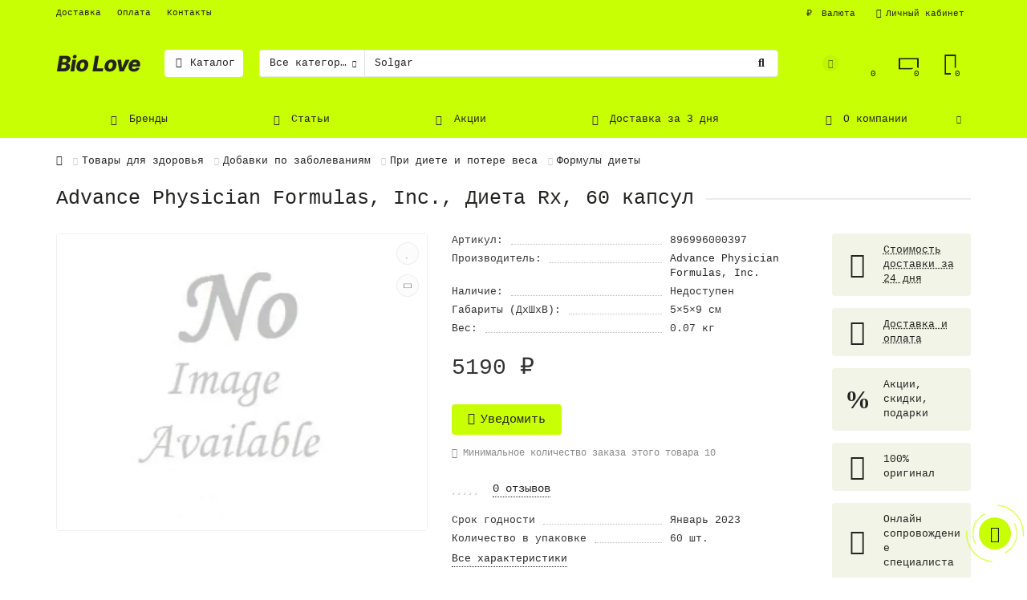

--- FILE ---
content_type: text/html; charset=utf-8
request_url: https://omsk.bio-love.ru/advance-physician-formulas-inc-diet-rx-60-capsules
body_size: 27821
content:
<!DOCTYPE html>
<html dir="ltr" lang="ru">
<head>
<title>Advance Physician Formulas, Inc., Диета Rx, 60 капсул – отзывы, купить с доставкой по Москве и России по цене выгоднее, чем в аптеке | интернет-магазин Bio-Love.ru</title>
<meta charset="UTF-8" />
<meta name="viewport" content="width=device-width, initial-scale=1, maximum-scale=3" />
<meta http-equiv="X-UA-Compatible" content="IE=edge" />
<base href="https://bio-love.ru/" />
<meta name="description" content="Купить Advance Physician Formulas, Inc., Диета Rx, 60 капсул с доставкой по всей России по выгодной цене (выгоднее, чем в аптеке) в интернет-магазине Bio-Love.ru. Подробное описание на русском языке и отзывы покупателей." />
<meta property="og:title" content="Advance Physician Formulas, Inc., Диета Rx, 60 капсул – отзывы, купить с доставкой по Москве и России по цене выгоднее, чем в аптеке | интернет-магазин Bio-Love.ru" />
<meta property="og:type" content="website" />
<meta property="og:url" content="https://bio-love.ru/advance-physician-formulas-inc-diet-rx-60-capsules" />
<meta property="og:image" content="https://bio-love.ru/image/catalog/biolove.png" />
<meta property="og:site_name" content="Bio Love" />
<meta name="theme-color" content="#ffffff" />
<link href="https://bio-love.ru/advance-physician-formulas-inc-diet-rx-60-capsules" rel="canonical" />


<link rel="preconnect" href="https://bio-love.ru">
  <link rel="dns-prefetch" href="https://bio-love.ru">
<link href="https://bio-love.ru/image/catalog/favicon.png" rel="icon" />


<link rel="preconnect" href="https://bio-love.ru">
  <link rel="dns-prefetch" href="https://bio-love.ru">
	<link href="catalog/view/theme/unishop2/fonts/montserrat/montserrat-regular.woff2" rel="preload" as="font" type="font/woff2" crossorigin />
	<link href="catalog/view/theme/unishop2/fonts/montserrat/montserrat-medium.woff2" rel="preload" as="font" type="font/woff2" crossorigin />
	<link href="catalog/view/theme/unishop2/fonts/fa-solid-900.woff2" rel="preload" as="font" type="font/woff2" crossorigin />
	<link href="catalog/view/theme/unishop2/fonts/fa-regular-400.woff2" rel="preload" as="font" type="font/woff2" crossorigin />
	<link href="catalog/view/theme/unishop2/stylesheet/merged.7dfad7abf0.min.css?v=2.8.0.0" rel="preload" as="style" />
	<link href="catalog/view/theme/unishop2/stylesheet/merged.7dfad7abf0.min.css?v=2.8.0.0" rel="stylesheet" media="screen" />


<script>const items_on_mobile = '2', module_on_mobile = 'grid', default_view = 'grid', default_mobile_view = 'grid';</script>
	<link href="catalog/view/theme/unishop2/js/merged.0b853b0076.min.js" rel="preload" as="script" />
	<script src="catalog/view/theme/unishop2/js/merged.0b853b0076.min.js"></script>
	
	<script src="https://widgets.saferoute.ru/cart/api.js"></script>
	<!-- google analytics -->

<noscript><style>.uni-module__wrapper{opacity:1}</style></noscript>

<!-- Yandex Webmaster -->
<meta name="yandex-verification" content="8a85311f00d34c90" />
<!-- END Yandex Webmaster -->

<!-- Google Search Console -->
<meta name="google-site-verification" content="z31NAKLo3jcOUTRWU1Vf3tklzj4DQjanN55t-kaKkn4" />
<!-- END  Google Search Console -->
</head>
<body >
	<header>
		<div id="top" class="top-menu " >
			<div class="container">
				<div class="top-menu__links">
											<div class="top-links btn-group">
							<button class="top-menu__btn dropdown-toggle" data-toggle="dropdown"><i class="fas fa-bars"></i></button>
							<ul class="top-links__ul dropdown-menu dropdown-menu-left">
																	<li class="top-links__li"><a class="top-links__a" href="delivery" title="Доставка">Доставка</a></li>
																	<li class="top-links__li"><a class="top-links__a" href="oplata" title="Оплата">Оплата</a></li>
																	<li class="top-links__li"><a class="top-links__a" href="contacts" title="Контакты">Контакты</a></li>
															</ul>
						</div>
									</div>
				<div class="top-menu__buttons">
											<div class="top-menu__wishlist status-2" data-products="">
							<div class="btn-group">
								<button class="top-menu__btn top-menu__wishlist-btn uni-href" data-href="https://bio-love.ru/index.php?route=account/wishlist"><i class="far fa-heart"></i><span class="top-menu__btn-text">Избранное</span><span class="top-menu__wishlist-total uni-badge">0</span></button>
							</div>
						</div>
																<div class="top-menu__compare status-2" data-products="">
							<div class="btn-group">
								<button class="top-menu__btn top-menu__compare-btn uni-href" data-href="https://bio-love.ru/index.php?route=product/compare"><i class="top-menu__compare-icon fas fa-align-right"></i><span class="top-menu__btn-text">Сравнение</span><span class="top-menu__compare-total uni-badge">0</span></button>
							</div>
						</div>
										<div class="top-menu__currency">
	<form action="https://bio-love.ru/index.php?route=common/currency/currency" method="post" enctype="multipart/form-data" id="currency">
		<div class="btn-group">
		    <button class="top-menu__btn dropdown-toggle" data-toggle="dropdown">
																																	 ₽
													<span class="top-menu__btn-text">Валюта</span>
			</button>
			<ul class="dropdown-menu dropdown-menu-right">
									<li class="top-menu__currency-item"><a data-code="EUR">€ Euro</a></li>
									<li class="top-menu__currency-item"><a data-code="USD">$ US Dollar</a></li>
									<li class="top-menu__currency-item"><a data-code="RUB"> ₽ Рубль</a></li>
							</ul>
		 </div>
		<input type="hidden" name="code" value="" />
		<input type="hidden" name="redirect" value="https://bio-love.ru/advance-physician-formulas-inc-diet-rx-60-capsules" />
	</form>
</div>
 
					
					<div class="top-menu__account status-1">
						<div id="account" class="btn-group">
							<!-- <noindex> -->
								<button class="top-menu__btn dropdown-toggle" data-toggle="dropdown" rel="nofollow"><i class="far fa-user"></i><span class="top-menu__btn-text">Личный кабинет</span></button>
							<!-- </noindex> -->
							<ul class="dropdown-menu dropdown-menu-right">
																	<li><a onclick="uniLoginOpen();"><i class="fas fa-fw fa-sign-in-alt"></i>Авторизация</a></li>
									<li><a onclick="uniRegisterOpen();"><i class="fas fa-fw fa-user-plus"></i>Регистрация</a></li>
															</ul>
						</div>
					</div>
				</div>
			</div>
		</div>
		<div class="container">
			<div class="header-block row-flex">
				<div class="header-block__item header-block__item-logo ">
					<div id="logo" class="header-logo">
																					<a href="https://bio-love.ru"><img src="https://bio-love.ru/image/catalog/biolove.png" title="Bio Love" alt="Bio Love" width="105" height="22" class="img-responsive" /></a>
																		</div>
				</div>
									<div class="header-block__item header-block__item-menu hidden-xs hidden-sm">
						<button class="header-menu__btn"><i class="header-menu__icon fas fa-fw fa-bars"></i>Каталог</button>
					</div>
								<div id="search" class="header-block__item header-block__item-search  hidden-xs hidden-sm">
					<div class="header-search">
	<noindex>
		<div class="header-search__form">
							<div class="header-search__category cat-id hide-on-mobile">
					<button type="button" class="header-search__category-btn dropdown-toggle" data-toggle="dropdown" rel="nofollow"><span class="header-search__category-span">Все категории</span></button>
					<input type="hidden" name="filter_category_id" value="" />
					<ul class="dropdown-menu">
						<li class="header-search__category-li" data-id=""><a rel="nofollow">Все категории</a></li>
													<li class="header-search__category-li" data-id="3000"><a rel="nofollow">Товары для здоровья</a></li>
													<li class="header-search__category-li" data-id="3040"><a rel="nofollow">Травы</a></li>
													<li class="header-search__category-li" data-id="3553"><a rel="nofollow">Для здоровья детей</a></li>
													<li class="header-search__category-li" data-id="10792"><a rel="nofollow">Добавки для животных</a></li>
											</ul>
				</div>
						<input type="text" name="search" value="" placeholder="Поиск" aria-label="Search" class="header-search__input hide-on-mobile form-control" />
			<button type="button" class="search-btn-clear ">&times;</button>
			<button type="button" class="header-search__btn search-btn" rel="nofollow"><i class="fa fa-search"></i></button>
		</div>
	</noindex>
	<div class="live-search" style="display:none"><ul class="live-search__ul"><li class="loading"></li></ul></div>
</div>
				</div>
				<div class="header-block__item header-block__item-telephone ">
					<div class="header-phones has-addit">
						<span class="header-phones__main  uni-href" data-href="tel:+79163555800" data-target="_blank" >+7 916 355 58 00</span>
																										<i class="header-phones__show-phone dropdown-toggle fas fa-chevron-down" data-toggle="dropdown" data-target="header-phones__ul"></i>
							<ul class="header-phones__ul dropdown-menu dropdown-menu-right">
																	<li class="header-phones__li">
										<a onclick="uniRequestOpen(['mail', 'phone', 'comment']);" class="header-phones__callback"><span class="header-phones__span">Заказать звонок</span></a>
									</li>
																																									<li class="header-phones__text"><hr style="margin-top:5px" /><i class="far fa-clock fa-fw"></i> Пн-Пт с 9:00 до 18:00. </li>
															</ul>
																								</div>
				</div>
													<div class="header-block__item header-block__item-wishlist">
						<noindex>
							<div class="header-wishlist uni-href" data-href="https://bio-love.ru/index.php?route=account/wishlist" title="Избранное" rel="nofollow"><i class="header-wishlist__icon far fa-heart"></i><span class="header-wishlist__total-items">0</span></div>
						</noindex>
					</div>
													<div class="header-block__item header-block__item-compare">
						<noindex>
							<div class="header-compare uni-href" data-href="https://bio-love.ru/index.php?route=product/compare" title="Сравнение" rel="nofollow"><i class="header-compare__icon fas fa-align-right"></i><span class="header-compare__total-items">0</span></div>
						</noindex>
					</div>
								<div class="header-block__item header-block__item-cart"><div id="cart" class="header-cart" title="Корзина">
	<noindex>
		<div class="header-cart__btn dropdown-toggle" onclick="uniModalWindow('modal-cart', '', 'Корзина', $('header').find('.header-cart__dropdown').html())" rel="nofollow">
			<i class="header-cart__icon fa fa-shopping-bag"></i>
			<span id="cart-total" class="header-cart__total-items">0</span>
		</div>
	</noindex>
	<div class="header-cart__dropdown">
					<div class="header-cart__empty"><i class="header-cart__icon-empty fas fa-shopping-bag"></i><br />Ваша корзина пуста!</div>
			</div>
</div></div>
			</div>
		</div>
		<div class="container">
			<div class="row">
														<div class="main-menu set-before">
	<div class="menu-wrapper new">
		<nav id="menu" class="menu  menu1 new">
			<div class="menu__header">
				<i class="menu__header-icon fa fa-fw fa-bars hidden-xs hidden-sm"></i>
				<span class="menu__header-title">Каталог</span>
				<i class="menu-close menu__header-icon fas fa-times visible-xs visible-sm"></i>
			</div>
			<ul class="menu__collapse main-menu__collapse">
									<li class="menu__level-1-li has-children">
						<a class="menu__level-1-a" href="https://bio-love.ru/tovary-dlja-zdorovja">
							<i class="menu__level-1-icon fa fa-hand-holding-medical fa-fw"></i>							Товары для здоровья
						</a>
																																																		<span class="menu__pm menu__level-1-pm visible-xs visible-sm"><i class="fa fa-plus"></i><i class="fa fa-minus"></i></span>
							<div class="menu__level-2 has-banner column-3" style="z-index: 10;">
								<div class="menu__level-2-wrap">
																	<div class="menu__level-2-ul  has-image  col-md-6">
										<img src="https://bio-love.ru/image/cache/catalog/category/illness-100x100.png" loading="lazy" alt="Добавки по заболеваниям" class="menu__level-2-img" />										<a class="menu__level-2-a has-children" href="https://bio-love.ru/tovary-dlja-zdorovja/dobavki-po-zabolevaniyam">Добавки по заболеваниям</a>
																					<span class="menu__pm menu__level-2-pm visible-xs visible-sm"><i class="fa fa-plus"></i><i class="fa fa-minus"></i></span>
											<div class="menu__level-3">
												<ul class="menu__level-3-ul">
																											<li class="menu__level-3-li"><a class="menu__level-3-a" href="https://bio-love.ru/tovary-dlja-zdorovja/dobavki-po-zabolevaniyam/dlya-volos-1">Для волос</a></li>
																											<li class="menu__level-3-li"><a class="menu__level-3-a" href="https://bio-love.ru/tovary-dlja-zdorovja/dobavki-po-zabolevaniyam/dlya-glaz">Для глаз</a></li>
																											<li class="menu__level-3-li"><a class="menu__level-3-a" href="https://bio-love.ru/tovary-dlja-zdorovja/dobavki-po-zabolevaniyam/dlya-zhenshin-1">Для женщин</a></li>
																											<li class="menu__level-3-li"><a class="menu__level-3-a" href="https://bio-love.ru/tovary-dlja-zdorovja/dobavki-po-zabolevaniyam/dlya-kozhi-1">Для кожи</a></li>
																											<li class="menu__level-3-li"><a class="menu__level-3-a" href="https://bio-love.ru/tovary-dlja-zdorovja/dobavki-po-zabolevaniyam/dlya-detej-4">Для детей</a></li>
																											<li class="menu__level-3-li"><a class="menu__level-3-a" href="https://bio-love.ru/tovary-dlja-zdorovja/dobavki-po-zabolevaniyam/dlya-beremennyh-1">Для беременных</a></li>
																											<li class="menu__level-3-li"><a class="menu__level-3-a" href="https://bio-love.ru/tovary-dlja-zdorovja/dobavki-po-zabolevaniyam/dieta-poterya-vesa">При диете и потере веса</a></li>
																											<li class="menu__level-3-li"><a class="menu__level-3-a" href="https://bio-love.ru/tovary-dlja-zdorovja/dobavki-po-zabolevaniyam/mozg-i-kognitivnye-funkcii">Для мозга и когнитивных функций</a></li>
																																								<li class="menu__level-3-li"><a class="menu__level-3-a menu__more uni-href" data-href="https://bio-love.ru/tovary-dlja-zdorovja/dobavki-po-zabolevaniyam"><span class="menu__more-span">Все категории (120)</span></a></li>
																									</ul>
											</div>
																			</div>
																	<div class="menu__level-2-ul  has-image  col-md-6">
										<img src="https://bio-love.ru/image/cache/catalog/category/supplements-100x100.png" loading="lazy" alt="Добавки" class="menu__level-2-img" />										<a class="menu__level-2-a has-children" href="https://bio-love.ru/tovary-dlja-zdorovja/biodobavki">Добавки</a>
																					<span class="menu__pm menu__level-2-pm visible-xs visible-sm"><i class="fa fa-plus"></i><i class="fa fa-minus"></i></span>
											<div class="menu__level-3">
												<ul class="menu__level-3-ul">
																											<li class="menu__level-3-li"><a class="menu__level-3-a" href="https://bio-love.ru/tovary-dlja-zdorovja/biodobavki/mikroelementy">Микроэлементы</a></li>
																											<li class="menu__level-3-li"><a class="menu__level-3-a" href="https://bio-love.ru/tovary-dlja-zdorovja/biodobavki/antioksidanty">Антиоксиданты</a></li>
																											<li class="menu__level-3-li"><a class="menu__level-3-a" href="https://bio-love.ru/tovary-dlja-zdorovja/biodobavki/vitaminy">Витамины</a></li>
																											<li class="menu__level-3-li"><a class="menu__level-3-a" href="https://bio-love.ru/tovary-dlja-zdorovja/biodobavki/griby-lekarstvennye">Грибы лекарственные</a></li>
																											<li class="menu__level-3-li"><a class="menu__level-3-a" href="https://bio-love.ru/tovary-dlja-zdorovja/biodobavki/melatonin">Мелатонин</a></li>
																											<li class="menu__level-3-li"><a class="menu__level-3-a" href="https://bio-love.ru/tovary-dlja-zdorovja/biodobavki/omega-3-6-9-zhirnye-kisloty">Омега 3 6 9 (жирные кислоты)</a></li>
																											<li class="menu__level-3-li"><a class="menu__level-3-a" href="https://bio-love.ru/tovary-dlja-zdorovja/biodobavki/glyukozamin">Глюкозамин</a></li>
																											<li class="menu__level-3-li"><a class="menu__level-3-a" href="https://bio-love.ru/tovary-dlja-zdorovja/biodobavki/fruktovye-ekstrakty">Фруктовые экстракты</a></li>
																																								<li class="menu__level-3-li"><a class="menu__level-3-a menu__more uni-href" data-href="https://bio-love.ru/tovary-dlja-zdorovja/biodobavki"><span class="menu__more-span">Все категории (100)</span></a></li>
																									</ul>
											</div>
																			</div>
																									</div>
									<div class="menu__banner">
																					<div>
<span>Витамины  из США за 3 дня</span>
<img src="image/catalog/banners/banner-menu-for-health.png" loading="lazy" alt="" width="250">
<span>Количество ограниченно</span>
<br>
<button type="button" class="uni-href btn btn-xl btn-block btn-primary" data-href="express">Подробнее</button>
</div>
																			</div>
															</div>
											</li>
									<li class="menu__level-1-li has-children">
						<a class="menu__level-1-a" href="https://bio-love.ru/travy">
														Травы
						</a>
																																										<span class="menu__pm menu__level-1-pm visible-xs visible-sm"><i class="fa fa-plus"></i><i class="fa fa-minus"></i></span>
							<div class="menu__level-2  column-4" style="z-index: 10;">
								
																	<div class="menu__level-2-ul  col-md-3">
																				<a class="menu__level-2-a has-children" href="https://bio-love.ru/travy/valeriana-valeryanka">Валериана (Валерьянка)</a>
																					<span class="menu__pm menu__level-2-pm visible-xs visible-sm"><i class="fa fa-plus"></i><i class="fa fa-minus"></i></span>
											<div class="menu__level-3">
												<ul class="menu__level-3-ul">
																											<li class="menu__level-3-li"><a class="menu__level-3-a" href="https://bio-love.ru/travy/valeriana-valeryanka/pri-beremennosti">При беременности</a></li>
																											<li class="menu__level-3-li"><a class="menu__level-3-a" href="https://bio-love.ru/travy/valeriana-valeryanka/pri-kormlenii">При кормлении</a></li>
																											<li class="menu__level-3-li"><a class="menu__level-3-a" href="https://bio-love.ru/travy/valeriana-valeryanka/detyam">Детям</a></li>
																											<li class="menu__level-3-li"><a class="menu__level-3-a" href="https://bio-love.ru/travy/valeriana-valeryanka/pri-klimakse">При климаксе</a></li>
																											<li class="menu__level-3-li"><a class="menu__level-3-a" href="https://bio-love.ru/travy/valeriana-valeryanka/tabletki-46">Таблетки</a></li>
																											<li class="menu__level-3-li"><a class="menu__level-3-a" href="https://bio-love.ru/travy/valeriana-valeryanka/kapsuly-47">Капсулы</a></li>
																											<li class="menu__level-3-li"><a class="menu__level-3-a" href="https://bio-love.ru/travy/valeriana-valeryanka/ekstrakt-13">Экстракт</a></li>
																											<li class="menu__level-3-li"><a class="menu__level-3-a" href="https://bio-love.ru/travy/valeriana-valeryanka/nochnaya-vechernyaya">Ночная, вечерняя</a></li>
																																								<li class="menu__level-3-li"><a class="menu__level-3-a menu__more uni-href" data-href="https://bio-love.ru/travy/valeriana-valeryanka"><span class="menu__more-span">Все категории (9)</span></a></li>
																									</ul>
											</div>
																			</div>
																	<div class="menu__level-2-ul  col-md-3">
																				<a class="menu__level-2-a has-children" href="https://bio-love.ru/travy/kurkuma">Куркума</a>
																					<span class="menu__pm menu__level-2-pm visible-xs visible-sm"><i class="fa fa-plus"></i><i class="fa fa-minus"></i></span>
											<div class="menu__level-3">
												<ul class="menu__level-3-ul">
																											<li class="menu__level-3-li"><a class="menu__level-3-a" href="https://bio-love.ru/travy/kurkuma/formuly-kurkumy-turmerika">Формулы куркумы (Турмерика)</a></li>
																											<li class="menu__level-3-li"><a class="menu__level-3-a" href="https://bio-love.ru/travy/kurkuma/meriva-phytosome-curcumin">Meriva Phytosome Curcumin</a></li>
																											<li class="menu__level-3-li"><a class="menu__level-3-a" href="https://bio-love.ru/travy/kurkuma/kurkumin-c3-kompleks">Куркумин C3 комплекс</a></li>
																											<li class="menu__level-3-li"><a class="menu__level-3-a" href="https://bio-love.ru/travy/kurkuma/theracurmin">Theracurmin</a></li>
																											<li class="menu__level-3-li"><a class="menu__level-3-a" href="https://bio-love.ru/travy/kurkuma/kapsuly-36">Капсулы</a></li>
																											<li class="menu__level-3-li"><a class="menu__level-3-a" href="https://bio-love.ru/travy/kurkuma/ekstrakt-2">Экстракт</a></li>
																											<li class="menu__level-3-li"><a class="menu__level-3-a" href="https://bio-love.ru/travy/kurkuma/poroshok-8">Порошок</a></li>
																											<li class="menu__level-3-li"><a class="menu__level-3-a" href="https://bio-love.ru/travy/kurkuma/tabletki-33">Таблетки</a></li>
																																						</ul>
											</div>
																			</div>
																	<div class="menu__level-2-ul  col-md-3">
																				<a class="menu__level-2-a has-children" href="https://bio-love.ru/travy/ayurvedy-ayurvedicheskie-travy">Аюрведы, аюрведические травы</a>
																					<span class="menu__pm menu__level-2-pm visible-xs visible-sm"><i class="fa fa-plus"></i><i class="fa fa-minus"></i></span>
											<div class="menu__level-3">
												<ul class="menu__level-3-ul">
																											<li class="menu__level-3-li"><a class="menu__level-3-a" href="https://bio-love.ru/travy/ayurvedy-ayurvedicheskie-travy/trifala">Трифала</a></li>
																											<li class="menu__level-3-li"><a class="menu__level-3-a" href="https://bio-love.ru/travy/ayurvedy-ayurvedicheskie-travy/shatavari">Шатавари</a></li>
																											<li class="menu__level-3-li"><a class="menu__level-3-a" href="https://bio-love.ru/travy/ayurvedy-ayurvedicheskie-travy/mukuna">Мукуна</a></li>
																											<li class="menu__level-3-li"><a class="menu__level-3-a" href="https://bio-love.ru/travy/ayurvedy-ayurvedicheskie-travy/bacopa-brahmi">Bacopa (брахми)</a></li>
																											<li class="menu__level-3-li"><a class="menu__level-3-a" href="https://bio-love.ru/travy/ayurvedy-ayurvedicheskie-travy/nim">Ним</a></li>
																											<li class="menu__level-3-li"><a class="menu__level-3-a" href="https://bio-love.ru/travy/ayurvedy-ayurvedicheskie-travy/koleus-forskolii">Колеус Форсколии</a></li>
																											<li class="menu__level-3-li"><a class="menu__level-3-a" href="https://bio-love.ru/travy/ayurvedy-ayurvedicheskie-travy/chavanprasha">Чаванпраша</a></li>
																											<li class="menu__level-3-li"><a class="menu__level-3-a" href="https://bio-love.ru/travy/ayurvedy-ayurvedicheskie-travy/trikatu">Трикату</a></li>
																																						</ul>
											</div>
																			</div>
																	<div class="menu__level-2-ul  col-md-3">
																				<a class="menu__level-2-a has-children" href="https://bio-love.ru/travy/zhenshen">Женьшень</a>
																					<span class="menu__pm menu__level-2-pm visible-xs visible-sm"><i class="fa fa-plus"></i><i class="fa fa-minus"></i></span>
											<div class="menu__level-3">
												<ul class="menu__level-3-ul">
																											<li class="menu__level-3-li"><a class="menu__level-3-a" href="https://bio-love.ru/travy/zhenshen/zhenshen-panax">Женьшень, Panax</a></li>
																											<li class="menu__level-3-li"><a class="menu__level-3-a" href="https://bio-love.ru/travy/zhenshen/zhenshen-korejskij">Женьшень корейский</a></li>
																											<li class="menu__level-3-li"><a class="menu__level-3-a" href="https://bio-love.ru/travy/zhenshen/zhenshen-amerikanskij">Женьшень, американский</a></li>
																											<li class="menu__level-3-li"><a class="menu__level-3-a" href="https://bio-love.ru/travy/zhenshen/zhenshen-kitajskij">Женьшень, китайский</a></li>
																											<li class="menu__level-3-li"><a class="menu__level-3-a" href="https://bio-love.ru/travy/zhenshen/zhenshen-chaj">Женьшень чай</a></li>
																											<li class="menu__level-3-li"><a class="menu__level-3-a" href="https://bio-love.ru/travy/zhenshen/ekstrakt-3">Экстракт</a></li>
																											<li class="menu__level-3-li"><a class="menu__level-3-a" href="https://bio-love.ru/travy/zhenshen/kapsuly-38">Капсулы</a></li>
																											<li class="menu__level-3-li"><a class="menu__level-3-a" href="https://bio-love.ru/travy/zhenshen/dlya-muzhchin-1">Для мужчин</a></li>
																																						</ul>
											</div>
																			</div>
																	<div class="menu__level-2-ul  col-md-3">
																				<a class="menu__level-2-a has-children" href="https://bio-love.ru/travy/aloe-vera">Алоэ Вера</a>
																					<span class="menu__pm menu__level-2-pm visible-xs visible-sm"><i class="fa fa-plus"></i><i class="fa fa-minus"></i></span>
											<div class="menu__level-3">
												<ul class="menu__level-3-ul">
																											<li class="menu__level-3-li"><a class="menu__level-3-a" href="https://bio-love.ru/travy/aloe-vera/aloe-vera-v-zhidkoj-forme">Алоэ Вера в жидкой форме</a></li>
																											<li class="menu__level-3-li"><a class="menu__level-3-a" href="https://bio-love.ru/travy/aloe-vera/kapsuly">Капсулы</a></li>
																											<li class="menu__level-3-li"><a class="menu__level-3-a" href="https://bio-love.ru/travy/aloe-vera/aloe-vera-formuly">Формулы алоэ вера</a></li>
																											<li class="menu__level-3-li"><a class="menu__level-3-a" href="https://bio-love.ru/travy/aloe-vera/gel">Гель</a></li>
																											<li class="menu__level-3-li"><a class="menu__level-3-a" href="https://bio-love.ru/travy/aloe-vera/sok-1">Сок</a></li>
																											<li class="menu__level-3-li"><a class="menu__level-3-a" href="https://bio-love.ru/travy/aloe-vera/koncentrat-1">Концентрат</a></li>
																											<li class="menu__level-3-li"><a class="menu__level-3-a" href="https://bio-love.ru/travy/aloe-vera/ekstrakt-7">Экстракт</a></li>
																																						</ul>
											</div>
																			</div>
																	<div class="menu__level-2-ul  col-md-3">
																				<a class="menu__level-2-a has-children" href="https://bio-love.ru/travy/ehinaceya">Эхинацея</a>
																					<span class="menu__pm menu__level-2-pm visible-xs visible-sm"><i class="fa fa-plus"></i><i class="fa fa-minus"></i></span>
											<div class="menu__level-3">
												<ul class="menu__level-3-ul">
																											<li class="menu__level-3-li"><a class="menu__level-3-a" href="https://bio-love.ru/travy/ehinaceya/ehinaceya-v-zhidkom-vide">Эхинацея в жидком виде</a></li>
																											<li class="menu__level-3-li"><a class="menu__level-3-a" href="https://bio-love.ru/travy/ehinaceya/ehinaceya-formuly">Формулы эхинацеи</a></li>
																											<li class="menu__level-3-li"><a class="menu__level-3-a" href="https://bio-love.ru/travy/ehinaceya/ehinaceya-i-zheltokoren">Эхинацея и желтокорень</a></li>
																											<li class="menu__level-3-li"><a class="menu__level-3-a" href="https://bio-love.ru/travy/ehinaceya/kapsuly-1">Капсулы</a></li>
																											<li class="menu__level-3-li"><a class="menu__level-3-a" href="https://bio-love.ru/travy/ehinaceya/tabletki-34">Таблетки</a></li>
																											<li class="menu__level-3-li"><a class="menu__level-3-a" href="https://bio-love.ru/travy/ehinaceya/sirop-dlya-detej">Сироп для детей</a></li>
																											<li class="menu__level-3-li"><a class="menu__level-3-a" href="https://bio-love.ru/travy/ehinaceya/kapli-5">Капли</a></li>
																																						</ul>
											</div>
																			</div>
																	<div class="menu__level-2-ul  col-md-3">
																				<a class="menu__level-2-a has-children" href="https://bio-love.ru/travy/astragal">Астрагал</a>
																					<span class="menu__pm menu__level-2-pm visible-xs visible-sm"><i class="fa fa-plus"></i><i class="fa fa-minus"></i></span>
											<div class="menu__level-3">
												<ul class="menu__level-3-ul">
																											<li class="menu__level-3-li"><a class="menu__level-3-a" href="https://bio-love.ru/travy/astragal/astragal-formuly">Формулы астрагала</a></li>
																											<li class="menu__level-3-li"><a class="menu__level-3-a" href="https://bio-love.ru/travy/astragal/astragal-zhidkij">Астрагал жидкий</a></li>
																											<li class="menu__level-3-li"><a class="menu__level-3-a" href="https://bio-love.ru/travy/astragal/koren">Корень</a></li>
																											<li class="menu__level-3-li"><a class="menu__level-3-a" href="https://bio-love.ru/travy/astragal/ekstrakt-14">Экстракт</a></li>
																											<li class="menu__level-3-li"><a class="menu__level-3-a" href="https://bio-love.ru/travy/astragal/tabletki-48">Таблетки</a></li>
																											<li class="menu__level-3-li"><a class="menu__level-3-a" href="https://bio-love.ru/travy/astragal/kapsuly-49">Капсулы</a></li>
																											<li class="menu__level-3-li"><a class="menu__level-3-a" href="https://bio-love.ru/travy/astragal/poroshok-12">Порошок</a></li>
																																						</ul>
											</div>
																			</div>
																	<div class="menu__level-2-ul  col-md-3">
																				<a class="menu__level-2-a has-children" href="https://bio-love.ru/travy/buzina">Бузина</a>
																					<span class="menu__pm menu__level-2-pm visible-xs visible-sm"><i class="fa fa-plus"></i><i class="fa fa-minus"></i></span>
											<div class="menu__level-3">
												<ul class="menu__level-3-ul">
																											<li class="menu__level-3-li"><a class="menu__level-3-a" href="https://bio-love.ru/travy/buzina/sirop">Сироп</a></li>
																											<li class="menu__level-3-li"><a class="menu__level-3-a" href="https://bio-love.ru/travy/buzina/nastojkaekstrakt">Настойка/Экстракт</a></li>
																											<li class="menu__level-3-li"><a class="menu__level-3-a" href="https://bio-love.ru/travy/buzina/sok">Сок</a></li>
																											<li class="menu__level-3-li"><a class="menu__level-3-a" href="https://bio-love.ru/travy/buzina/kapsuly-39">Капсулы</a></li>
																											<li class="menu__level-3-li"><a class="menu__level-3-a" href="https://bio-love.ru/travy/buzina/tabletki-37">Таблетки</a></li>
																											<li class="menu__level-3-li"><a class="menu__level-3-a" href="https://bio-love.ru/travy/buzina/ledency">Леденцы</a></li>
																											<li class="menu__level-3-li"><a class="menu__level-3-a" href="https://bio-love.ru/travy/buzina/konfety">Конфеты</a></li>
																																						</ul>
											</div>
																			</div>
																	<div class="menu__level-2-ul  col-md-3">
																				<a class="menu__level-2-a has-children" href="https://bio-love.ru/travy/klyukva">Клюква</a>
																					<span class="menu__pm menu__level-2-pm visible-xs visible-sm"><i class="fa fa-plus"></i><i class="fa fa-minus"></i></span>
											<div class="menu__level-3">
												<ul class="menu__level-3-ul">
																											<li class="menu__level-3-li"><a class="menu__level-3-a" href="https://bio-love.ru/travy/klyukva/klyukva-formuly">Формулы клюквы</a></li>
																											<li class="menu__level-3-li"><a class="menu__level-3-a" href="https://bio-love.ru/travy/klyukva/klyukvennyj-sok-ekstrakt">Клюквенный сок, экстракт</a></li>
																											<li class="menu__level-3-li"><a class="menu__level-3-a" href="https://bio-love.ru/travy/klyukva/klyukva-sok">Клюква, сок</a></li>
																											<li class="menu__level-3-li"><a class="menu__level-3-a" href="https://bio-love.ru/travy/klyukva/tabletki-40">Таблетки</a></li>
																											<li class="menu__level-3-li"><a class="menu__level-3-a" href="https://bio-love.ru/travy/klyukva/kapsuly-42">Капсулы</a></li>
																											<li class="menu__level-3-li"><a class="menu__level-3-a" href="https://bio-love.ru/travy/klyukva/konfety-1">Конфеты</a></li>
																																						</ul>
											</div>
																			</div>
																	<div class="menu__level-2-ul  col-md-3">
																				<a class="menu__level-2-a has-children" href="https://bio-love.ru/travy/ginkgo-biloba">Гинкго билоба</a>
																					<span class="menu__pm menu__level-2-pm visible-xs visible-sm"><i class="fa fa-plus"></i><i class="fa fa-minus"></i></span>
											<div class="menu__level-3">
												<ul class="menu__level-3-ul">
																											<li class="menu__level-3-li"><a class="menu__level-3-a" href="https://bio-love.ru/travy/ginkgo-biloba/ginkgo-formuly">Гинкго Формулы</a></li>
																											<li class="menu__level-3-li"><a class="menu__level-3-a" href="https://bio-love.ru/travy/ginkgo-biloba/tabletki-35">Таблетки</a></li>
																											<li class="menu__level-3-li"><a class="menu__level-3-a" href="https://bio-love.ru/travy/ginkgo-biloba/kapsuly-37">Капсулы</a></li>
																											<li class="menu__level-3-li"><a class="menu__level-3-a" href="https://bio-love.ru/travy/ginkgo-biloba/nastojka-2">Настойка</a></li>
																											<li class="menu__level-3-li"><a class="menu__level-3-a" href="https://bio-love.ru/travy/ginkgo-biloba/kapli-6">Капли</a></li>
																																						</ul>
											</div>
																			</div>
																	<div class="menu__level-2-ul  col-md-3">
																				<a class="menu__level-2-a has-children" href="https://bio-love.ru/travy/koren-solodki-dgl">Корень солодки (DGL)</a>
																					<span class="menu__pm menu__level-2-pm visible-xs visible-sm"><i class="fa fa-plus"></i><i class="fa fa-minus"></i></span>
											<div class="menu__level-3">
												<ul class="menu__level-3-ul">
																											<li class="menu__level-3-li"><a class="menu__level-3-a" href="https://bio-love.ru/travy/koren-solodki-dgl/chaj">Чай</a></li>
																											<li class="menu__level-3-li"><a class="menu__level-3-a" href="https://bio-love.ru/travy/koren-solodki-dgl/tabletki-51">Таблетки</a></li>
																											<li class="menu__level-3-li"><a class="menu__level-3-a" href="https://bio-love.ru/travy/koren-solodki-dgl/kapsuly-52">Капсулы</a></li>
																											<li class="menu__level-3-li"><a class="menu__level-3-a" href="https://bio-love.ru/travy/koren-solodki-dgl/dlya-detej-3">Для детей</a></li>
																											<li class="menu__level-3-li"><a class="menu__level-3-a" href="https://bio-love.ru/travy/koren-solodki-dgl/koren-1">Корень</a></li>
																																						</ul>
											</div>
																			</div>
																	<div class="menu__level-2-ul  col-md-3">
																				<a class="menu__level-2-a has-children" href="https://bio-love.ru/travy/rastoropsha-pyatnistaya-silimarin">Расторопша пятнистая (силимарин)</a>
																					<span class="menu__pm menu__level-2-pm visible-xs visible-sm"><i class="fa fa-plus"></i><i class="fa fa-minus"></i></span>
											<div class="menu__level-3">
												<ul class="menu__level-3-ul">
																											<li class="menu__level-3-li"><a class="menu__level-3-a" href="https://bio-love.ru/travy/rastoropsha-pyatnistaya-silimarin/zhidkaya-rastoropsha-pyatnistaya">Жидкая Расторопша пятнистая</a></li>
																											<li class="menu__level-3-li"><a class="menu__level-3-a" href="https://bio-love.ru/travy/rastoropsha-pyatnistaya-silimarin/semena-1">Семена</a></li>
																											<li class="menu__level-3-li"><a class="menu__level-3-a" href="https://bio-love.ru/travy/rastoropsha-pyatnistaya-silimarin/tabletki-38">Таблетки</a></li>
																											<li class="menu__level-3-li"><a class="menu__level-3-a" href="https://bio-love.ru/travy/rastoropsha-pyatnistaya-silimarin/ekstrakt-4">Экстракт</a></li>
																											<li class="menu__level-3-li"><a class="menu__level-3-a" href="https://bio-love.ru/travy/rastoropsha-pyatnistaya-silimarin/kapsuly-40">Капсулы</a></li>
																																						</ul>
											</div>
																			</div>
																	<div class="menu__level-2-ul  col-md-3">
																				<a class="menu__level-2-a has-children" href="https://bio-love.ru/travy/maka-peruanskaya">Мака перуанская</a>
																					<span class="menu__pm menu__level-2-pm visible-xs visible-sm"><i class="fa fa-plus"></i><i class="fa fa-minus"></i></span>
											<div class="menu__level-3">
												<ul class="menu__level-3-ul">
																											<li class="menu__level-3-li"><a class="menu__level-3-a" href="https://bio-love.ru/travy/maka-peruanskaya/dlya-muzhchin-2">Для мужчин</a></li>
																											<li class="menu__level-3-li"><a class="menu__level-3-a" href="https://bio-love.ru/travy/maka-peruanskaya/kapsuly-41">Капсулы</a></li>
																											<li class="menu__level-3-li"><a class="menu__level-3-a" href="https://bio-love.ru/travy/maka-peruanskaya/poroshok-9">Порошок</a></li>
																											<li class="menu__level-3-li"><a class="menu__level-3-a" href="https://bio-love.ru/travy/maka-peruanskaya/tabletki-39">Таблетки</a></li>
																											<li class="menu__level-3-li"><a class="menu__level-3-a" href="https://bio-love.ru/travy/maka-peruanskaya/ekstrakt-5">Экстракт</a></li>
																																						</ul>
											</div>
																			</div>
																	<div class="menu__level-2-ul  col-md-3">
																				<a class="menu__level-2-a has-children" href="https://bio-love.ru/travy/zelenyj-chaj">Зеленый чай</a>
																					<span class="menu__pm menu__level-2-pm visible-xs visible-sm"><i class="fa fa-plus"></i><i class="fa fa-minus"></i></span>
											<div class="menu__level-3">
												<ul class="menu__level-3-ul">
																											<li class="menu__level-3-li"><a class="menu__level-3-a" href="https://bio-love.ru/travy/zelenyj-chaj/gallat-epigallokatehina-egcg">Галлат Эпигаллокатехина (EGCG)</a></li>
																											<li class="menu__level-3-li"><a class="menu__level-3-a" href="https://bio-love.ru/travy/zelenyj-chaj/ekstrakt-8">Экстракт</a></li>
																											<li class="menu__level-3-li"><a class="menu__level-3-a" href="https://bio-love.ru/travy/zelenyj-chaj/tabletki-41">Таблетки</a></li>
																											<li class="menu__level-3-li"><a class="menu__level-3-a" href="https://bio-love.ru/travy/zelenyj-chaj/kapsuly-43">Капсулы</a></li>
																											<li class="menu__level-3-li"><a class="menu__level-3-a" href="https://bio-love.ru/travy/zelenyj-chaj/poroshok-10">Порошок</a></li>
																																						</ul>
											</div>
																			</div>
																	<div class="menu__level-2-ul  col-md-3">
																				<a class="menu__level-2-a has-children" href="https://bio-love.ru/travy/olivkovye-listya">Оливковые листья</a>
																					<span class="menu__pm menu__level-2-pm visible-xs visible-sm"><i class="fa fa-plus"></i><i class="fa fa-minus"></i></span>
											<div class="menu__level-3">
												<ul class="menu__level-3-ul">
																											<li class="menu__level-3-li"><a class="menu__level-3-a" href="https://bio-love.ru/travy/olivkovye-listya/olivkovye-listya-formuly">Формулы оливковых листьев</a></li>
																											<li class="menu__level-3-li"><a class="menu__level-3-a" href="https://bio-love.ru/travy/olivkovye-listya/ekstrakt-11">Экстракт</a></li>
																											<li class="menu__level-3-li"><a class="menu__level-3-a" href="https://bio-love.ru/travy/olivkovye-listya/kapsuly-45">Капсулы</a></li>
																											<li class="menu__level-3-li"><a class="menu__level-3-a" href="https://bio-love.ru/travy/olivkovye-listya/sprej-2">Спрей</a></li>
																																						</ul>
											</div>
																			</div>
																	<div class="menu__level-2-ul  col-md-3">
																				<a class="menu__level-2-a has-children" href="https://bio-love.ru/travy/boyaryshnik">Боярышник</a>
																					<span class="menu__pm menu__level-2-pm visible-xs visible-sm"><i class="fa fa-plus"></i><i class="fa fa-minus"></i></span>
											<div class="menu__level-3">
												<ul class="menu__level-3-ul">
																											<li class="menu__level-3-li"><a class="menu__level-3-a" href="https://bio-love.ru/travy/boyaryshnik/tabletki-50">Таблетки</a></li>
																											<li class="menu__level-3-li"><a class="menu__level-3-a" href="https://bio-love.ru/travy/boyaryshnik/ekstrakt-15">Экстракт</a></li>
																											<li class="menu__level-3-li"><a class="menu__level-3-a" href="https://bio-love.ru/travy/boyaryshnik/sirop-1">Сироп</a></li>
																											<li class="menu__level-3-li"><a class="menu__level-3-a" href="https://bio-love.ru/travy/boyaryshnik/kapsuly-51">Капсулы</a></li>
																																						</ul>
											</div>
																			</div>
																	<div class="menu__level-2-ul  col-md-3">
																				<a class="menu__level-2-a has-children" href="https://bio-love.ru/travy/chernika">Черника</a>
																					<span class="menu__pm menu__level-2-pm visible-xs visible-sm"><i class="fa fa-plus"></i><i class="fa fa-minus"></i></span>
											<div class="menu__level-3">
												<ul class="menu__level-3-ul">
																											<li class="menu__level-3-li"><a class="menu__level-3-a" href="https://bio-love.ru/travy/chernika/tabletki-45">Таблетки</a></li>
																											<li class="menu__level-3-li"><a class="menu__level-3-a" href="https://bio-love.ru/travy/chernika/ekstrakt-12">Экстракт</a></li>
																											<li class="menu__level-3-li"><a class="menu__level-3-a" href="https://bio-love.ru/travy/chernika/kapsuly-46">Капсулы</a></li>
																											<li class="menu__level-3-li"><a class="menu__level-3-a" href="https://bio-love.ru/travy/chernika/poroshok-11">Порошок</a></li>
																																						</ul>
											</div>
																			</div>
																	<div class="menu__level-2-ul  col-md-3">
																				<a class="menu__level-2-a has-children" href="https://bio-love.ru/travy/krapiva-yazvitelnye">Крапива, язвительные</a>
																					<span class="menu__pm menu__level-2-pm visible-xs visible-sm"><i class="fa fa-plus"></i><i class="fa fa-minus"></i></span>
											<div class="menu__level-3">
												<ul class="menu__level-3-ul">
																											<li class="menu__level-3-li"><a class="menu__level-3-a" href="https://bio-love.ru/travy/krapiva-yazvitelnye/zhguchaya-krapiva">Жгучая крапива</a></li>
																											<li class="menu__level-3-li"><a class="menu__level-3-a" href="https://bio-love.ru/travy/krapiva-yazvitelnye/koren-krapivy">Корень крапивы</a></li>
																											<li class="menu__level-3-li"><a class="menu__level-3-a" href="https://bio-love.ru/travy/krapiva-yazvitelnye/ekstrakt-17">Экстракт</a></li>
																											<li class="menu__level-3-li"><a class="menu__level-3-a" href="https://bio-love.ru/travy/krapiva-yazvitelnye/kapsuly-54">Капсулы</a></li>
																																						</ul>
											</div>
																			</div>
																	<div class="menu__level-2-ul  col-md-3">
																				<a class="menu__level-2-a has-children" href="https://bio-love.ru/travy/limonnik">Лимонник</a>
																					<span class="menu__pm menu__level-2-pm visible-xs visible-sm"><i class="fa fa-plus"></i><i class="fa fa-minus"></i></span>
											<div class="menu__level-3">
												<ul class="menu__level-3-ul">
																											<li class="menu__level-3-li"><a class="menu__level-3-a" href="https://bio-love.ru/travy/limonnik/kapli-7">Капли</a></li>
																											<li class="menu__level-3-li"><a class="menu__level-3-a" href="https://bio-love.ru/travy/limonnik/ekstrakt-30">Экстракт</a></li>
																											<li class="menu__level-3-li"><a class="menu__level-3-a" href="https://bio-love.ru/travy/limonnik/tabletki-58">Таблетки</a></li>
																											<li class="menu__level-3-li"><a class="menu__level-3-a" href="https://bio-love.ru/travy/limonnik/kapsuly-67">Капсулы</a></li>
																																						</ul>
											</div>
																			</div>
																	<div class="menu__level-2-ul  col-md-3">
																				<a class="menu__level-2-a has-children" href="https://bio-love.ru/travy/arnika">Арника</a>
																					<span class="menu__pm menu__level-2-pm visible-xs visible-sm"><i class="fa fa-plus"></i><i class="fa fa-minus"></i></span>
											<div class="menu__level-3">
												<ul class="menu__level-3-ul">
																											<li class="menu__level-3-li"><a class="menu__level-3-a" href="https://bio-love.ru/travy/arnika/arnika-formuly">Формулы арники</a></li>
																											<li class="menu__level-3-li"><a class="menu__level-3-a" href="https://bio-love.ru/travy/arnika/tabletki-43">Таблетки</a></li>
																											<li class="menu__level-3-li"><a class="menu__level-3-a" href="https://bio-love.ru/travy/arnika/maslo-3">Масло</a></li>
																											<li class="menu__level-3-li"><a class="menu__level-3-a" href="https://bio-love.ru/travy/arnika/ekstrakt-10">Экстракт</a></li>
																																						</ul>
											</div>
																			</div>
																	<div class="menu__level-2-ul  col-md-3">
																				<a class="menu__level-2-a has-children" href="https://bio-love.ru/travy/polyn">Полынь</a>
																					<span class="menu__pm menu__level-2-pm visible-xs visible-sm"><i class="fa fa-plus"></i><i class="fa fa-minus"></i></span>
											<div class="menu__level-3">
												<ul class="menu__level-3-ul">
																											<li class="menu__level-3-li"><a class="menu__level-3-a" href="https://bio-love.ru/travy/polyn/artemizinin">Артемизинин</a></li>
																											<li class="menu__level-3-li"><a class="menu__level-3-a" href="https://bio-love.ru/travy/polyn/polyn-odnoletnyaya">Полынь однолетняя</a></li>
																											<li class="menu__level-3-li"><a class="menu__level-3-a" href="https://bio-love.ru/travy/polyn/nastojka-1">Настойка</a></li>
																											<li class="menu__level-3-li"><a class="menu__level-3-a" href="https://bio-love.ru/travy/polyn/kapsuly-33">Капсулы</a></li>
																																						</ul>
											</div>
																			</div>
																	<div class="menu__level-2-ul  col-md-3">
																				<a class="menu__level-2-a has-children" href="https://bio-love.ru/travy/vinogradnye-kostochki">Виноградные косточки</a>
																					<span class="menu__pm menu__level-2-pm visible-xs visible-sm"><i class="fa fa-plus"></i><i class="fa fa-minus"></i></span>
											<div class="menu__level-3">
												<ul class="menu__level-3-ul">
																											<li class="menu__level-3-li"><a class="menu__level-3-a" href="https://bio-love.ru/travy/vinogradnye-kostochki/ekstrakt">Экстракт</a></li>
																											<li class="menu__level-3-li"><a class="menu__level-3-a" href="https://bio-love.ru/travy/vinogradnye-kostochki/masquelier-ekstrakt-kostochek-vinograda">Masquelier, Экстракт косточек винограда</a></li>
																											<li class="menu__level-3-li"><a class="menu__level-3-a" href="https://bio-love.ru/travy/vinogradnye-kostochki/tabletki-47">Таблетки</a></li>
																											<li class="menu__level-3-li"><a class="menu__level-3-a" href="https://bio-love.ru/travy/vinogradnye-kostochki/kapsuly-48">Капсулы</a></li>
																																						</ul>
											</div>
																			</div>
																	<div class="menu__level-2-ul  col-md-3">
																				<a class="menu__level-2-a has-children" href="https://bio-love.ru/travy/zveroboj">Зверобой</a>
																					<span class="menu__pm menu__level-2-pm visible-xs visible-sm"><i class="fa fa-plus"></i><i class="fa fa-minus"></i></span>
											<div class="menu__level-3">
												<ul class="menu__level-3-ul">
																											<li class="menu__level-3-li"><a class="menu__level-3-a" href="https://bio-love.ru/travy/zveroboj/tabletki-42">Таблетки</a></li>
																											<li class="menu__level-3-li"><a class="menu__level-3-a" href="https://bio-love.ru/travy/zveroboj/ekstrakt-9">Экстракт</a></li>
																											<li class="menu__level-3-li"><a class="menu__level-3-a" href="https://bio-love.ru/travy/zveroboj/kapsuly-44">Капсулы</a></li>
																																						</ul>
											</div>
																			</div>
																	<div class="menu__level-2-ul  col-md-3">
																				<a class="menu__level-2-a has-children" href="https://bio-love.ru/travy/fenhel">Фенхель</a>
																					<span class="menu__pm menu__level-2-pm visible-xs visible-sm"><i class="fa fa-plus"></i><i class="fa fa-minus"></i></span>
											<div class="menu__level-3">
												<ul class="menu__level-3-ul">
																											<li class="menu__level-3-li"><a class="menu__level-3-a" href="https://bio-love.ru/travy/fenhel/semena-2">Семена</a></li>
																											<li class="menu__level-3-li"><a class="menu__level-3-a" href="https://bio-love.ru/travy/fenhel/chaj-3">Чай</a></li>
																											<li class="menu__level-3-li"><a class="menu__level-3-a" href="https://bio-love.ru/travy/fenhel/kapsuly-77">Капсулы</a></li>
																																						</ul>
											</div>
																			</div>
																	<div class="menu__level-2-ul  col-md-3">
																				<a class="menu__level-2-a has-children" href="https://bio-love.ru/travy/myata">Мята</a>
																					<span class="menu__pm menu__level-2-pm visible-xs visible-sm"><i class="fa fa-plus"></i><i class="fa fa-minus"></i></span>
											<div class="menu__level-3">
												<ul class="menu__level-3-ul">
																											<li class="menu__level-3-li"><a class="menu__level-3-a" href="https://bio-love.ru/travy/myata/maslo">Масло</a></li>
																											<li class="menu__level-3-li"><a class="menu__level-3-a" href="https://bio-love.ru/travy/myata/nastojka-5">Настойка</a></li>
																											<li class="menu__level-3-li"><a class="menu__level-3-a" href="https://bio-love.ru/travy/myata/kapsuly-53">Капсулы</a></li>
																																						</ul>
											</div>
																			</div>
																	<div class="menu__level-2-ul  col-md-3">
																				<a class="menu__level-2-a has-children" href="https://bio-love.ru/travy/kajenskij-perec">Кайенский перец</a>
																					<span class="menu__pm menu__level-2-pm visible-xs visible-sm"><i class="fa fa-plus"></i><i class="fa fa-minus"></i></span>
											<div class="menu__level-3">
												<ul class="menu__level-3-ul">
																											<li class="menu__level-3-li"><a class="menu__level-3-a" href="https://bio-love.ru/travy/kajenskij-perec/kajenskij-perec-formuly">Кайенский перец Формулы</a></li>
																											<li class="menu__level-3-li"><a class="menu__level-3-a" href="https://bio-love.ru/travy/kajenskij-perec/kapsuly-55">Капсулы</a></li>
																											<li class="menu__level-3-li"><a class="menu__level-3-a" href="https://bio-love.ru/travy/kajenskij-perec/ekstrakt-18">Экстракт</a></li>
																																						</ul>
											</div>
																			</div>
																	<div class="menu__level-2-ul  col-md-3">
																				<a class="menu__level-2-a has-children" href="https://bio-love.ru/travy/artishok">Артишок</a>
																					<span class="menu__pm menu__level-2-pm visible-xs visible-sm"><i class="fa fa-plus"></i><i class="fa fa-minus"></i></span>
											<div class="menu__level-3">
												<ul class="menu__level-3-ul">
																											<li class="menu__level-3-li"><a class="menu__level-3-a" href="https://bio-love.ru/travy/artishok/kapsuly-66">Капсулы</a></li>
																											<li class="menu__level-3-li"><a class="menu__level-3-a" href="https://bio-love.ru/travy/artishok/tabletki-57">Таблетки</a></li>
																											<li class="menu__level-3-li"><a class="menu__level-3-a" href="https://bio-love.ru/travy/artishok/ekstrakt-29">Экстракт</a></li>
																																						</ul>
											</div>
																			</div>
																	<div class="menu__level-2-ul  col-md-3">
																				<a class="menu__level-2-a has-children" href="https://bio-love.ru/travy/lyucerna">Люцерна</a>
																					<span class="menu__pm menu__level-2-pm visible-xs visible-sm"><i class="fa fa-plus"></i><i class="fa fa-minus"></i></span>
											<div class="menu__level-3">
												<ul class="menu__level-3-ul">
																											<li class="menu__level-3-li"><a class="menu__level-3-a" href="https://bio-love.ru/travy/lyucerna/tabletki-54">Таблетки</a></li>
																											<li class="menu__level-3-li"><a class="menu__level-3-a" href="https://bio-love.ru/travy/lyucerna/kapsuly-59">Капсулы</a></li>
																											<li class="menu__level-3-li"><a class="menu__level-3-a" href="https://bio-love.ru/travy/lyucerna/poroshok-13">Порошок</a></li>
																																						</ul>
											</div>
																			</div>
																	<div class="menu__level-2-ul  col-md-3">
																				<a class="menu__level-2-a has-children" href="https://bio-love.ru/travy/ashvaganda-indijskij-zhenshen">Ашваганда, индийский женьшень</a>
																					<span class="menu__pm menu__level-2-pm visible-xs visible-sm"><i class="fa fa-plus"></i><i class="fa fa-minus"></i></span>
											<div class="menu__level-3">
												<ul class="menu__level-3-ul">
																											<li class="menu__level-3-li"><a class="menu__level-3-a" href="https://bio-love.ru/travy/ashvaganda-indijskij-zhenshen/ashvaganda-zhenskie-formuly">Ашваганда, женские формулы</a></li>
																											<li class="menu__level-3-li"><a class="menu__level-3-a" href="https://bio-love.ru/travy/ashvaganda-indijskij-zhenshen/ashvaganda">Ашваганда</a></li>
																											<li class="menu__level-3-li"><a class="menu__level-3-a" href="https://bio-love.ru/travy/ashvaganda-indijskij-zhenshen/ashvaganda-muzhskie-formuly">Ашваганда, мужские формулы</a></li>
																																						</ul>
											</div>
																			</div>
																	<div class="menu__level-2-ul  col-md-3">
																				<a class="menu__level-2-a has-children" href="https://bio-love.ru/travy/koshachij-kogot-una-de-gato">Кошачий коготь (Уна де Гато)</a>
																					<span class="menu__pm menu__level-2-pm visible-xs visible-sm"><i class="fa fa-plus"></i><i class="fa fa-minus"></i></span>
											<div class="menu__level-3">
												<ul class="menu__level-3-ul">
																											<li class="menu__level-3-li"><a class="menu__level-3-a" href="https://bio-love.ru/travy/koshachij-kogot-una-de-gato/tabletki-52">Таблетки</a></li>
																											<li class="menu__level-3-li"><a class="menu__level-3-a" href="https://bio-love.ru/travy/koshachij-kogot-una-de-gato/kapsuly-56">Капсулы</a></li>
																											<li class="menu__level-3-li"><a class="menu__level-3-a" href="https://bio-love.ru/travy/koshachij-kogot-una-de-gato/ekstrakt-19">Экстракт</a></li>
																																						</ul>
											</div>
																			</div>
																	<div class="menu__level-2-ul  col-md-3">
																				<a class="menu__level-2-a has-children" href="https://bio-love.ru/travy/rodiola-rozovaya">Родиола розовая</a>
																					<span class="menu__pm menu__level-2-pm visible-xs visible-sm"><i class="fa fa-plus"></i><i class="fa fa-minus"></i></span>
											<div class="menu__level-3">
												<ul class="menu__level-3-ul">
																											<li class="menu__level-3-li"><a class="menu__level-3-a" href="https://bio-love.ru/travy/rodiola-rozovaya/ekstrakt-23">Экстракт</a></li>
																											<li class="menu__level-3-li"><a class="menu__level-3-a" href="https://bio-love.ru/travy/rodiola-rozovaya/tabletki-55">Таблетки</a></li>
																											<li class="menu__level-3-li"><a class="menu__level-3-a" href="https://bio-love.ru/travy/rodiola-rozovaya/kapsuly-60">Капсулы</a></li>
																																						</ul>
											</div>
																			</div>
																	<div class="menu__level-2-ul  col-md-3">
																				<a class="menu__level-2-a has-children" href="https://bio-love.ru/travy/psillium">Псиллиум</a>
																					<span class="menu__pm menu__level-2-pm visible-xs visible-sm"><i class="fa fa-plus"></i><i class="fa fa-minus"></i></span>
											<div class="menu__level-3">
												<ul class="menu__level-3-ul">
																											<li class="menu__level-3-li"><a class="menu__level-3-a" href="https://bio-love.ru/travy/psillium/psillum-v-kapsulah">Псиллум в капсулах</a></li>
																											<li class="menu__level-3-li"><a class="menu__level-3-a" href="https://bio-love.ru/travy/psillium/psillum-v-poroshke">Псиллум в порошке</a></li>
																											<li class="menu__level-3-li"><a class="menu__level-3-a" href="https://bio-love.ru/travy/psillium/semena-podorozhnika">Семена подорожника</a></li>
																																						</ul>
											</div>
																			</div>
																	<div class="menu__level-2-ul  col-md-3">
																				<a class="menu__level-2-a has-children" href="https://bio-love.ru/travy/romashka">Ромашка</a>
																					<span class="menu__pm menu__level-2-pm visible-xs visible-sm"><i class="fa fa-plus"></i><i class="fa fa-minus"></i></span>
											<div class="menu__level-3">
												<ul class="menu__level-3-ul">
																											<li class="menu__level-3-li"><a class="menu__level-3-a" href="https://bio-love.ru/travy/romashka/ekstrakt-31">Экстракт</a></li>
																											<li class="menu__level-3-li"><a class="menu__level-3-a" href="https://bio-love.ru/travy/romashka/kapsuly-68">Капсулы</a></li>
																											<li class="menu__level-3-li"><a class="menu__level-3-a" href="https://bio-love.ru/travy/romashka/tabletki-59">Таблетки</a></li>
																																						</ul>
											</div>
																			</div>
																	<div class="menu__level-2-ul  col-md-3">
																				<a class="menu__level-2-a has-children" href="https://bio-love.ru/travy/moringa">Моринга</a>
																					<span class="menu__pm menu__level-2-pm visible-xs visible-sm"><i class="fa fa-plus"></i><i class="fa fa-minus"></i></span>
											<div class="menu__level-3">
												<ul class="menu__level-3-ul">
																											<li class="menu__level-3-li"><a class="menu__level-3-a" href="https://bio-love.ru/travy/moringa/moringa-kapsuly">Moringa, капсулы</a></li>
																											<li class="menu__level-3-li"><a class="menu__level-3-a" href="https://bio-love.ru/travy/moringa/kapsuly-73">Капсулы</a></li>
																											<li class="menu__level-3-li"><a class="menu__level-3-a" href="https://bio-love.ru/travy/moringa/poroshok-14">Порошок</a></li>
																																						</ul>
											</div>
																			</div>
																	<div class="menu__level-2-ul  col-md-3">
																				<a class="menu__level-2-a has-children" href="https://bio-love.ru/travy/krasnyj-klever">Красный клевер</a>
																					<span class="menu__pm menu__level-2-pm visible-xs visible-sm"><i class="fa fa-plus"></i><i class="fa fa-minus"></i></span>
											<div class="menu__level-3">
												<ul class="menu__level-3-ul">
																											<li class="menu__level-3-li"><a class="menu__level-3-a" href="https://bio-love.ru/travy/krasnyj-klever/kapsuly-70">Капсулы</a></li>
																											<li class="menu__level-3-li"><a class="menu__level-3-a" href="https://bio-love.ru/travy/krasnyj-klever/ekstrakt-33">Экстракт</a></li>
																											<li class="menu__level-3-li"><a class="menu__level-3-a" href="https://bio-love.ru/travy/krasnyj-klever/tabletki-60">Таблетки</a></li>
																																						</ul>
											</div>
																			</div>
																	<div class="menu__level-2-ul  col-md-3">
																				<a class="menu__level-2-a has-children" href="https://bio-love.ru/travy/gvozdika">Гвоздика</a>
																					<span class="menu__pm menu__level-2-pm visible-xs visible-sm"><i class="fa fa-plus"></i><i class="fa fa-minus"></i></span>
											<div class="menu__level-3">
												<ul class="menu__level-3-ul">
																											<li class="menu__level-3-li"><a class="menu__level-3-a" href="https://bio-love.ru/travy/gvozdika/kapsuly-74">Капсулы</a></li>
																											<li class="menu__level-3-li"><a class="menu__level-3-a" href="https://bio-love.ru/travy/gvozdika/ekstrakt-35">Экстракт</a></li>
																											<li class="menu__level-3-li"><a class="menu__level-3-a" href="https://bio-love.ru/travy/gvozdika/nastojka-7">Настойка</a></li>
																																						</ul>
											</div>
																			</div>
																	<div class="menu__level-2-ul  col-md-3">
																				<a class="menu__level-2-a has-children" href="https://bio-love.ru/travy/chernyj-oreh">Черный орех</a>
																					<span class="menu__pm menu__level-2-pm visible-xs visible-sm"><i class="fa fa-plus"></i><i class="fa fa-minus"></i></span>
											<div class="menu__level-3">
												<ul class="menu__level-3-ul">
																											<li class="menu__level-3-li"><a class="menu__level-3-a" href="https://bio-love.ru/travy/chernyj-oreh/ekstrakt-28">Экстракт</a></li>
																											<li class="menu__level-3-li"><a class="menu__level-3-a" href="https://bio-love.ru/travy/chernyj-oreh/kapsuly-65">Капсулы</a></li>
																											<li class="menu__level-3-li"><a class="menu__level-3-a" href="https://bio-love.ru/travy/chernyj-oreh/nastojka-6">Настойка</a></li>
																																						</ul>
											</div>
																			</div>
																	<div class="menu__level-2-ul  col-md-3">
																				<a class="menu__level-2-a has-children" href="https://bio-love.ru/travy/kogot-dyavola">Коготь Дьявола</a>
																					<span class="menu__pm menu__level-2-pm visible-xs visible-sm"><i class="fa fa-plus"></i><i class="fa fa-minus"></i></span>
											<div class="menu__level-3">
												<ul class="menu__level-3-ul">
																											<li class="menu__level-3-li"><a class="menu__level-3-a" href="https://bio-love.ru/travy/kogot-dyavola/kogot-dyavola-formuly">Коготь Дьявола Формулы</a></li>
																											<li class="menu__level-3-li"><a class="menu__level-3-a" href="https://bio-love.ru/travy/kogot-dyavola/ekstrakt-45">Экстракт</a></li>
																											<li class="menu__level-3-li"><a class="menu__level-3-a" href="https://bio-love.ru/travy/kogot-dyavola/kapsuly-86">Капсулы</a></li>
																																						</ul>
											</div>
																			</div>
																	<div class="menu__level-2-ul  col-md-3">
																				<a class="menu__level-2-a has-children" href="https://bio-love.ru/travy/ekstrakt-zelenyh-zeren-kofe">Экстракт Зеленых Зерен Кофе</a>
																					<span class="menu__pm menu__level-2-pm visible-xs visible-sm"><i class="fa fa-plus"></i><i class="fa fa-minus"></i></span>
											<div class="menu__level-3">
												<ul class="menu__level-3-ul">
																											<li class="menu__level-3-li"><a class="menu__level-3-a" href="https://bio-love.ru/travy/ekstrakt-zelenyh-zeren-kofe/svetol-ekstrakt-zelenyh-kofejnyh-zeren">Svetol, экстракт зеленых кофейных зерен</a></li>
																											<li class="menu__level-3-li"><a class="menu__level-3-a" href="https://bio-love.ru/travy/ekstrakt-zelenyh-zeren-kofe/gca-ekstrakt-zelenyh-kofejnyh-zeren">GCA, экстракт зеленых кофейных зерен</a></li>
																																						</ul>
											</div>
																			</div>
																	<div class="menu__level-2-ul  col-md-3">
																				<a class="menu__level-2-a has-children" href="https://bio-love.ru/travy/dlinnyj-dzhek-tongkat-ali-malazijskij-zhenshen">Длинный Джек (Тонгкат Али, малазийский женьшень)</a>
																					<span class="menu__pm menu__level-2-pm visible-xs visible-sm"><i class="fa fa-plus"></i><i class="fa fa-minus"></i></span>
											<div class="menu__level-3">
												<ul class="menu__level-3-ul">
																											<li class="menu__level-3-li"><a class="menu__level-3-a" href="https://bio-love.ru/travy/dlinnyj-dzhek-tongkat-ali-malazijskij-zhenshen/kapsuly-76">Капсулы</a></li>
																											<li class="menu__level-3-li"><a class="menu__level-3-a" href="https://bio-love.ru/travy/dlinnyj-dzhek-tongkat-ali-malazijskij-zhenshen/tabletki-63">Таблетки</a></li>
																																						</ul>
											</div>
																			</div>
																	<div class="menu__level-2-ul  col-md-3">
																				<a class="menu__level-2-a has-children" href="https://bio-love.ru/travy/petrushka">Петрушка</a>
																					<span class="menu__pm menu__level-2-pm visible-xs visible-sm"><i class="fa fa-plus"></i><i class="fa fa-minus"></i></span>
											<div class="menu__level-3">
												<ul class="menu__level-3-ul">
																											<li class="menu__level-3-li"><a class="menu__level-3-a" href="https://bio-love.ru/travy/petrushka/kapsuly-83">Капсулы</a></li>
																											<li class="menu__level-3-li"><a class="menu__level-3-a" href="https://bio-love.ru/travy/petrushka/tabletki-65">Таблетки</a></li>
																																						</ul>
											</div>
																			</div>
																	<div class="menu__level-2-ul  col-md-3">
																				<a class="menu__level-2-a has-children" href="https://bio-love.ru/travy/zheltokoren-kanadskij">Желтокорень канадский</a>
																					<span class="menu__pm menu__level-2-pm visible-xs visible-sm"><i class="fa fa-plus"></i><i class="fa fa-minus"></i></span>
											<div class="menu__level-3">
												<ul class="menu__level-3-ul">
																											<li class="menu__level-3-li"><a class="menu__level-3-a" href="https://bio-love.ru/travy/zheltokoren-kanadskij/zheltokoren-koren">Желтокорень, корень</a></li>
																											<li class="menu__level-3-li"><a class="menu__level-3-a" href="https://bio-love.ru/travy/zheltokoren-kanadskij/zheltokoren-trava">Желтокорень трава</a></li>
																																						</ul>
											</div>
																			</div>
																	<div class="menu__level-2-ul  col-md-3">
																				<a class="menu__level-2-a has-children" href="https://bio-love.ru/travy/kalindzhi-chernyj-tmin">Калинджи (Черный Тмин)</a>
																					<span class="menu__pm menu__level-2-pm visible-xs visible-sm"><i class="fa fa-plus"></i><i class="fa fa-minus"></i></span>
											<div class="menu__level-3">
												<ul class="menu__level-3-ul">
																											<li class="menu__level-3-li"><a class="menu__level-3-a" href="https://bio-love.ru/travy/kalindzhi-chernyj-tmin/maslo-4">Масло</a></li>
																											<li class="menu__level-3-li"><a class="menu__level-3-a" href="https://bio-love.ru/travy/kalindzhi-chernyj-tmin/kapsuly-81">Капсулы</a></li>
																																						</ul>
											</div>
																			</div>
																	<div class="menu__level-2-ul  col-md-3">
																				<a class="menu__level-2-a has-children" href="https://bio-love.ru/travy/ochanka-lekarstvennaya">Очанка лекарственная</a>
																					<span class="menu__pm menu__level-2-pm visible-xs visible-sm"><i class="fa fa-plus"></i><i class="fa fa-minus"></i></span>
											<div class="menu__level-3">
												<ul class="menu__level-3-ul">
																											<li class="menu__level-3-li"><a class="menu__level-3-a" href="https://bio-love.ru/travy/ochanka-lekarstvennaya/ekstrakt-24">Экстракт</a></li>
																											<li class="menu__level-3-li"><a class="menu__level-3-a" href="https://bio-love.ru/travy/ochanka-lekarstvennaya/kapsuly-62">Капсулы</a></li>
																																						</ul>
											</div>
																			</div>
																	<div class="menu__level-2-ul  col-md-3">
																				<a class="menu__level-2-a has-children" href="https://bio-love.ru/travy/amla-indijskij-kryzhovnik-amalaki-amlaki">Амла (индийский крыжовник, амалаки, amlaki)</a>
																					<span class="menu__pm menu__level-2-pm visible-xs visible-sm"><i class="fa fa-plus"></i><i class="fa fa-minus"></i></span>
											<div class="menu__level-3">
												<ul class="menu__level-3-ul">
																											<li class="menu__level-3-li"><a class="menu__level-3-a" href="https://bio-love.ru/travy/amla-indijskij-kryzhovnik-amalaki-amlaki/tabletki-64">Таблетки</a></li>
																											<li class="menu__level-3-li"><a class="menu__level-3-a" href="https://bio-love.ru/travy/amla-indijskij-kryzhovnik-amalaki-amlaki/kapsuly-79">Капсулы</a></li>
																																						</ul>
											</div>
																			</div>
																	<div class="menu__level-2-ul  col-md-3">
																				<a class="menu__level-2-a has-children" href="https://bio-love.ru/travy/eleuterokokk">Элеутерококк</a>
																					<span class="menu__pm menu__level-2-pm visible-xs visible-sm"><i class="fa fa-plus"></i><i class="fa fa-minus"></i></span>
											<div class="menu__level-3">
												<ul class="menu__level-3-ul">
																											<li class="menu__level-3-li"><a class="menu__level-3-a" href="https://bio-love.ru/travy/eleuterokokk/ekstrakt-25">Экстракт</a></li>
																											<li class="menu__level-3-li"><a class="menu__level-3-a" href="https://bio-love.ru/travy/eleuterokokk/kapsuly-63">Капсулы</a></li>
																																						</ul>
											</div>
																			</div>
																	<div class="menu__level-2-ul  col-md-3">
																				<a class="menu__level-2-a has-children" href="https://bio-love.ru/travy/konskij-kashtan">Конский каштан</a>
																					<span class="menu__pm menu__level-2-pm visible-xs visible-sm"><i class="fa fa-plus"></i><i class="fa fa-minus"></i></span>
											<div class="menu__level-3">
												<ul class="menu__level-3-ul">
																											<li class="menu__level-3-li"><a class="menu__level-3-a" href="https://bio-love.ru/travy/konskij-kashtan/tabletki-56">Таблетки</a></li>
																											<li class="menu__level-3-li"><a class="menu__level-3-a" href="https://bio-love.ru/travy/konskij-kashtan/kapsuly-64">Капсулы</a></li>
																																						</ul>
											</div>
																			</div>
																	<div class="menu__level-2-ul  col-md-3">
																				<a class="menu__level-2-a has-children" href="https://bio-love.ru/travy/belaya-kora-ivy">Белая кора ивы</a>
																					<span class="menu__pm menu__level-2-pm visible-xs visible-sm"><i class="fa fa-plus"></i><i class="fa fa-minus"></i></span>
											<div class="menu__level-3">
												<ul class="menu__level-3-ul">
																											<li class="menu__level-3-li"><a class="menu__level-3-a" href="https://bio-love.ru/travy/belaya-kora-ivy/ekstrakt-34">Экстракт</a></li>
																											<li class="menu__level-3-li"><a class="menu__level-3-a" href="https://bio-love.ru/travy/belaya-kora-ivy/kapsuly-72">Капсулы</a></li>
																																						</ul>
											</div>
																			</div>
																	<div class="menu__level-2-ul  col-md-3">
																				<a class="menu__level-2-a has-children" href="https://bio-love.ru/travy/goryanka">Горянка</a>
																					<span class="menu__pm menu__level-2-pm visible-xs visible-sm"><i class="fa fa-plus"></i><i class="fa fa-minus"></i></span>
											<div class="menu__level-3">
												<ul class="menu__level-3-ul">
																											<li class="menu__level-3-li"><a class="menu__level-3-a" href="https://bio-love.ru/travy/goryanka/tabletki-61">Таблетки</a></li>
																											<li class="menu__level-3-li"><a class="menu__level-3-a" href="https://bio-love.ru/travy/goryanka/kapsuly-71">Капсулы</a></li>
																																						</ul>
											</div>
																			</div>
																	<div class="menu__level-2-ul  col-md-3">
																				<a class="menu__level-2-a has-children" href="https://bio-love.ru/travy/ardzhuna">Арджуна</a>
																					<span class="menu__pm menu__level-2-pm visible-xs visible-sm"><i class="fa fa-plus"></i><i class="fa fa-minus"></i></span>
											<div class="menu__level-3">
												<ul class="menu__level-3-ul">
																											<li class="menu__level-3-li"><a class="menu__level-3-a" href="https://bio-love.ru/travy/ardzhuna/tabletki-67">Таблетки</a></li>
																											<li class="menu__level-3-li"><a class="menu__level-3-a" href="https://bio-love.ru/travy/ardzhuna/kapsuly-90">Капсулы</a></li>
																																						</ul>
											</div>
																			</div>
																	<div class="menu__level-2-ul  col-md-3">
																				<a class="menu__level-2-a has-children" href="https://bio-love.ru/travy/graviola">Гравиола</a>
																					<span class="menu__pm menu__level-2-pm visible-xs visible-sm"><i class="fa fa-plus"></i><i class="fa fa-minus"></i></span>
											<div class="menu__level-3">
												<ul class="menu__level-3-ul">
																											<li class="menu__level-3-li"><a class="menu__level-3-a" href="https://bio-love.ru/travy/graviola/ekstrakt-44">Экстракт</a></li>
																											<li class="menu__level-3-li"><a class="menu__level-3-a" href="https://bio-love.ru/travy/graviola/kapsuly-85">Капсулы</a></li>
																																						</ul>
											</div>
																			</div>
																	<div class="menu__level-2-ul  col-md-3">
																				<a class="menu__level-2-a has-children" href="https://bio-love.ru/travy/koren-lopuha">Корень лопуха</a>
																					<span class="menu__pm menu__level-2-pm visible-xs visible-sm"><i class="fa fa-plus"></i><i class="fa fa-minus"></i></span>
											<div class="menu__level-3">
												<ul class="menu__level-3-ul">
																											<li class="menu__level-3-li"><a class="menu__level-3-a" href="https://bio-love.ru/travy/koren-lopuha/kapsuly-69">Капсулы</a></li>
																											<li class="menu__level-3-li"><a class="menu__level-3-a" href="https://bio-love.ru/travy/koren-lopuha/koren-2">Корень</a></li>
																																						</ul>
											</div>
																			</div>
																	<div class="menu__level-2-ul  col-md-3">
																				<a class="menu__level-2-a has-children" href="https://bio-love.ru/travy/pazhitnik">Пажитник</a>
																					<span class="menu__pm menu__level-2-pm visible-xs visible-sm"><i class="fa fa-plus"></i><i class="fa fa-minus"></i></span>
											<div class="menu__level-3">
												<ul class="menu__level-3-ul">
																											<li class="menu__level-3-li"><a class="menu__level-3-a" href="https://bio-love.ru/travy/pazhitnik/kapsuly-58">Капсулы</a></li>
																											<li class="menu__level-3-li"><a class="menu__level-3-a" href="https://bio-love.ru/travy/pazhitnik/ekstrakt-21">Экстракт</a></li>
																																						</ul>
											</div>
																			</div>
																	<div class="menu__level-2-ul  col-md-3">
																				<a class="menu__level-2-a has-children" href="https://bio-love.ru/travy/timyan">Тимьян</a>
																					<span class="menu__pm menu__level-2-pm visible-xs visible-sm"><i class="fa fa-plus"></i><i class="fa fa-minus"></i></span>
											<div class="menu__level-3">
												<ul class="menu__level-3-ul">
																											<li class="menu__level-3-li"><a class="menu__level-3-a" href="https://bio-love.ru/travy/timyan/kapsuly-84">Капсулы</a></li>
																											<li class="menu__level-3-li"><a class="menu__level-3-a" href="https://bio-love.ru/travy/timyan/ekstrakt-42">Экстракт</a></li>
																																						</ul>
											</div>
																			</div>
																	<div class="menu__level-2-ul  col-md-3">
																				<a class="menu__level-2-a has-children" href="https://bio-love.ru/travy/hvosh-polevoj">Хвощ полевой</a>
																					<span class="menu__pm menu__level-2-pm visible-xs visible-sm"><i class="fa fa-plus"></i><i class="fa fa-minus"></i></span>
											<div class="menu__level-3">
												<ul class="menu__level-3-ul">
																											<li class="menu__level-3-li"><a class="menu__level-3-a" href="https://bio-love.ru/travy/hvosh-polevoj/ekstrakt-38">Экстракт</a></li>
																											<li class="menu__level-3-li"><a class="menu__level-3-a" href="https://bio-love.ru/travy/hvosh-polevoj/kapsuly-78">Капсулы</a></li>
																																						</ul>
											</div>
																			</div>
																	<div class="menu__level-2-ul  col-md-3">
																				<a class="menu__level-2-a has-children" href="https://bio-love.ru/travy/garciniya">Гарциния</a>
																					<span class="menu__pm menu__level-2-pm visible-xs visible-sm"><i class="fa fa-plus"></i><i class="fa fa-minus"></i></span>
											<div class="menu__level-3">
												<ul class="menu__level-3-ul">
																											<li class="menu__level-3-li"><a class="menu__level-3-a" href="https://bio-love.ru/travy/garciniya/tabletki-49">Таблетки</a></li>
																											<li class="menu__level-3-li"><a class="menu__level-3-a" href="https://bio-love.ru/travy/garciniya/kapsuly-50">Капсулы</a></li>
																																						</ul>
											</div>
																			</div>
																	<div class="menu__level-2-ul  col-md-3">
																				<a class="menu__level-2-a has-children" href="https://bio-love.ru/travy/chesnok">Чеснок</a>
																					<span class="menu__pm menu__level-2-pm visible-xs visible-sm"><i class="fa fa-plus"></i><i class="fa fa-minus"></i></span>
											<div class="menu__level-3">
												<ul class="menu__level-3-ul">
																											<li class="menu__level-3-li"><a class="menu__level-3-a" href="https://bio-love.ru/travy/chesnok/chesnochnoe-maslo">Чесночное масло</a></li>
																																						</ul>
											</div>
																			</div>
																	<div class="menu__level-2-ul  col-md-3">
																				<a class="menu__level-2-a has-children" href="https://bio-love.ru/travy/so-palmetto">Со пальметто</a>
																					<span class="menu__pm menu__level-2-pm visible-xs visible-sm"><i class="fa fa-plus"></i><i class="fa fa-minus"></i></span>
											<div class="menu__level-3">
												<ul class="menu__level-3-ul">
																											<li class="menu__level-3-li"><a class="menu__level-3-a" href="https://bio-love.ru/travy/so-palmetto/so-palmetto-formuly">Формулы со пальметто</a></li>
																																						</ul>
											</div>
																			</div>
																	<div class="menu__level-2-ul  col-md-3">
																				<a class="menu__level-2-a has-children" href="https://bio-love.ru/travy/bosvelliya">Босвеллия</a>
																					<span class="menu__pm menu__level-2-pm visible-xs visible-sm"><i class="fa fa-plus"></i><i class="fa fa-minus"></i></span>
											<div class="menu__level-3">
												<ul class="menu__level-3-ul">
																											<li class="menu__level-3-li"><a class="menu__level-3-a" href="https://bio-love.ru/travy/bosvelliya/formuly-bosvelliya">Формулы босвеллия</a></li>
																																						</ul>
											</div>
																			</div>
																	<div class="menu__level-2-ul  col-md-3">
																				<a class="menu__level-2-a has-children" href="https://bio-love.ru/travy/plody-shipovnika">Плоды шиповника</a>
																					<span class="menu__pm menu__level-2-pm visible-xs visible-sm"><i class="fa fa-plus"></i><i class="fa fa-minus"></i></span>
											<div class="menu__level-3">
												<ul class="menu__level-3-ul">
																											<li class="menu__level-3-li"><a class="menu__level-3-a" href="https://bio-love.ru/travy/plody-shipovnika/poroshok-plodov-shipovnika">Порошок плодов шиповника</a></li>
																																						</ul>
											</div>
																			</div>
																	<div class="menu__level-2-ul  col-md-3">
																				<a class="menu__level-2-a has-children" href="https://bio-love.ru/travy/dzhimnema">Джимнема</a>
																					<span class="menu__pm menu__level-2-pm visible-xs visible-sm"><i class="fa fa-plus"></i><i class="fa fa-minus"></i></span>
											<div class="menu__level-3">
												<ul class="menu__level-3-ul">
																											<li class="menu__level-3-li"><a class="menu__level-3-a" href="https://bio-love.ru/travy/dzhimnema/dzhimnema-formuly">Джимнема Формулы</a></li>
																																						</ul>
											</div>
																			</div>
																	<div class="menu__level-2-ul  col-md-3">
																				<a class="menu__level-2-a has-children" href="https://bio-love.ru/travy/tuya">Туя</a>
																					<span class="menu__pm menu__level-2-pm visible-xs visible-sm"><i class="fa fa-plus"></i><i class="fa fa-minus"></i></span>
											<div class="menu__level-3">
												<ul class="menu__level-3-ul">
																											<li class="menu__level-3-li"><a class="menu__level-3-a" href="https://bio-love.ru/travy/tuya/kapli-8">Капли</a></li>
																																						</ul>
											</div>
																			</div>
																	<div class="menu__level-2-ul  col-md-3">
																				<a class="menu__level-2-a has-children" href="https://bio-love.ru/travy/guarana">Гуарана</a>
																					<span class="menu__pm menu__level-2-pm visible-xs visible-sm"><i class="fa fa-plus"></i><i class="fa fa-minus"></i></span>
											<div class="menu__level-3">
												<ul class="menu__level-3-ul">
																											<li class="menu__level-3-li"><a class="menu__level-3-a" href="https://bio-love.ru/travy/guarana/kapsuly-87">Капсулы</a></li>
																																						</ul>
											</div>
																			</div>
																	<div class="menu__level-2-ul  col-md-3">
																				<a class="menu__level-2-a has-children" href="https://bio-love.ru/travy/podorozhnik">Подорожник</a>
																					<span class="menu__pm menu__level-2-pm visible-xs visible-sm"><i class="fa fa-plus"></i><i class="fa fa-minus"></i></span>
											<div class="menu__level-3">
												<ul class="menu__level-3-ul">
																											<li class="menu__level-3-li"><a class="menu__level-3-a" href="https://bio-love.ru/travy/podorozhnik/ekstrakt-47">Экстракт</a></li>
																																						</ul>
											</div>
																			</div>
																	<div class="menu__level-2-ul  col-md-3">
																				<a class="menu__level-2-a has-children" href="https://bio-love.ru/travy/guggul-kommifora-mukul">Гуггул (Коммифора Мукул)</a>
																					<span class="menu__pm menu__level-2-pm visible-xs visible-sm"><i class="fa fa-plus"></i><i class="fa fa-minus"></i></span>
											<div class="menu__level-3">
												<ul class="menu__level-3-ul">
																											<li class="menu__level-3-li"><a class="menu__level-3-a" href="https://bio-love.ru/travy/guggul-kommifora-mukul/formuly-guggul">Формулы Гуггул</a></li>
																																						</ul>
											</div>
																			</div>
																	<div class="menu__level-2-ul  col-md-3">
																				<a class="menu__level-2-a has-children" href="https://bio-love.ru/travy/hmel">Хмель</a>
																					<span class="menu__pm menu__level-2-pm visible-xs visible-sm"><i class="fa fa-plus"></i><i class="fa fa-minus"></i></span>
											<div class="menu__level-3">
												<ul class="menu__level-3-ul">
																											<li class="menu__level-3-li"><a class="menu__level-3-a" href="https://bio-love.ru/travy/hmel/kapsuly-89">Капсулы</a></li>
																																						</ul>
											</div>
																			</div>
																	<div class="menu__level-2-ul  col-md-3">
																				<a class="menu__level-2-a has-children" href="https://bio-love.ru/travy/johimbe">Йохимбе</a>
																					<span class="menu__pm menu__level-2-pm visible-xs visible-sm"><i class="fa fa-plus"></i><i class="fa fa-minus"></i></span>
											<div class="menu__level-3">
												<ul class="menu__level-3-ul">
																											<li class="menu__level-3-li"><a class="menu__level-3-a" href="https://bio-love.ru/travy/johimbe/kapsuly-57">Капсулы</a></li>
																																						</ul>
											</div>
																			</div>
																	<div class="menu__level-2-ul  col-md-3">
																				<a class="menu__level-2-a has-children" href="https://bio-love.ru/travy/chernyj-steblelist">Черный стеблелист</a>
																					<span class="menu__pm menu__level-2-pm visible-xs visible-sm"><i class="fa fa-plus"></i><i class="fa fa-minus"></i></span>
											<div class="menu__level-3">
												<ul class="menu__level-3-ul">
																											<li class="menu__level-3-li"><a class="menu__level-3-a" href="https://bio-love.ru/travy/chernyj-steblelist/chernyj-steblelist-menopauza">Черный Стеблелист Менопауза</a></li>
																																						</ul>
											</div>
																			</div>
																	<div class="menu__level-2-ul  col-md-3">
																				<a class="menu__level-2-a has-children" href="https://bio-love.ru/travy/pustyrnik">Пустырник</a>
																					<span class="menu__pm menu__level-2-pm visible-xs visible-sm"><i class="fa fa-plus"></i><i class="fa fa-minus"></i></span>
											<div class="menu__level-3">
												<ul class="menu__level-3-ul">
																											<li class="menu__level-3-li"><a class="menu__level-3-a" href="https://bio-love.ru/travy/pustyrnik/ekstrakt-49">Экстракт</a></li>
																																						</ul>
											</div>
																			</div>
																	<div class="menu__level-2-ul  col-md-3">
																				<a class="menu__level-2-a " href="https://bio-love.ru/travy/travyanye-formuly">Травяные формулы</a>
																			</div>
																	<div class="menu__level-2-ul  col-md-3">
																				<a class="menu__level-2-a " href="https://bio-love.ru/travy/malinovye-ketony">Малиновые Кетоны</a>
																			</div>
																	<div class="menu__level-2-ul  col-md-3">
																				<a class="menu__level-2-a " href="https://bio-love.ru/travy/frukt-lichi">Фрукт Личи</a>
																			</div>
																	<div class="menu__level-2-ul  col-md-3">
																				<a class="menu__level-2-a " href="https://bio-love.ru/travy/kora-magnolii-barhat">Кора магнолии (бархат)</a>
																			</div>
																	<div class="menu__level-2-ul  col-md-3">
																				<a class="menu__level-2-a " href="https://bio-love.ru/travy/listya-banaby">Листья банабы</a>
																			</div>
																	<div class="menu__level-2-ul  col-md-3">
																				<a class="menu__level-2-a " href="https://bio-love.ru/travy/cvetochnye-lekarstva">Цветочные лекарства</a>
																			</div>
																	<div class="menu__level-2-ul  col-md-3">
																				<a class="menu__level-2-a " href="https://bio-love.ru/travy/giperzin">Гиперзин</a>
																			</div>
																	<div class="menu__level-2-ul  col-md-3">
																				<a class="menu__level-2-a " href="https://bio-love.ru/travy/koren-imbirya">Корень имбиря</a>
																			</div>
																	<div class="menu__level-2-ul  col-md-3">
																				<a class="menu__level-2-a " href="https://bio-love.ru/travy/andrografis">Андрографис</a>
																			</div>
																	<div class="menu__level-2-ul  col-md-3">
																				<a class="menu__level-2-a " href="https://bio-love.ru/travy/lomatium">Ломатиум</a>
																			</div>
																	<div class="menu__level-2-ul  col-md-3">
																				<a class="menu__level-2-a " href="https://bio-love.ru/travy/ekstrakt-listvennicy">Экстракт лиственницы</a>
																			</div>
																	<div class="menu__level-2-ul  col-md-3">
																				<a class="menu__level-2-a " href="https://bio-love.ru/travy/korovyak">Коровяк</a>
																			</div>
																	<div class="menu__level-2-ul  col-md-3">
																				<a class="menu__level-2-a " href="https://bio-love.ru/travy/kinza">Кинза</a>
																			</div>
																	<div class="menu__level-2-ul  col-md-3">
																				<a class="menu__level-2-a " href="https://bio-love.ru/travy/chernaya-malina">Черная малина</a>
																			</div>
																	<div class="menu__level-2-ul  col-md-3">
																				<a class="menu__level-2-a " href="https://bio-love.ru/travy/vasabi">Васаби</a>
																			</div>
																	<div class="menu__level-2-ul  col-md-3">
																				<a class="menu__level-2-a " href="https://bio-love.ru/travy/ekstrakt-koricy">Экстракт корицы</a>
																			</div>
																	<div class="menu__level-2-ul  col-md-3">
																				<a class="menu__level-2-a " href="https://bio-love.ru/travy/belokopytnik">Белокопытник</a>
																			</div>
																	<div class="menu__level-2-ul  col-md-3">
																				<a class="menu__level-2-a " href="https://bio-love.ru/travy/rozmarin">Розмарин</a>
																			</div>
																	<div class="menu__level-2-ul  col-md-3">
																				<a class="menu__level-2-a " href="https://bio-love.ru/travy/kaskara-sagrada">Каскара Саграда</a>
																			</div>
																	<div class="menu__level-2-ul  col-md-3">
																				<a class="menu__level-2-a " href="https://bio-love.ru/travy/slimaluma-karalluma">Слималума Караллума</a>
																			</div>
																	<div class="menu__level-2-ul  col-md-3">
																				<a class="menu__level-2-a " href="https://bio-love.ru/travy/gorechavka">Горечавка</a>
																			</div>
																	<div class="menu__level-2-ul  col-md-3">
																				<a class="menu__level-2-a " href="https://bio-love.ru/travy/gibiskus">Гибискус</a>
																			</div>
																	<div class="menu__level-2-ul  col-md-3">
																				<a class="menu__level-2-a " href="https://bio-love.ru/travy/smes-trav">Смесь трав</a>
																			</div>
																	<div class="menu__level-2-ul  col-md-3">
																				<a class="menu__level-2-a " href="https://bio-love.ru/travy/krasnaya-malina">Красная Малина</a>
																			</div>
																	<div class="menu__level-2-ul  col-md-3">
																				<a class="menu__level-2-a " href="https://bio-love.ru/travy/poroshok-svekly-koren">Порошок свеклы, корень</a>
																			</div>
																	<div class="menu__level-2-ul  col-md-3">
																				<a class="menu__level-2-a " href="https://bio-love.ru/travy/shlemnik">Шлемник</a>
																			</div>
																	<div class="menu__level-2-ul  col-md-3">
																				<a class="menu__level-2-a " href="https://bio-love.ru/travy/derevo-betonii">Дерево Бетонии</a>
																			</div>
																	<div class="menu__level-2-ul  col-md-3">
																				<a class="menu__level-2-a " href="https://bio-love.ru/travy/kora-muravinogo-dereva">Кора муравьиного дерева</a>
																			</div>
																	<div class="menu__level-2-ul  col-md-3">
																				<a class="menu__level-2-a " href="https://bio-love.ru/travy/damiana">Дамиана</a>
																			</div>
																	<div class="menu__level-2-ul  col-md-3">
																				<a class="menu__level-2-a " href="https://bio-love.ru/travy/avraamovo-derevo-vitex">Авраамово дерево (Vitex)</a>
																			</div>
																	<div class="menu__level-2-ul  col-md-3">
																				<a class="menu__level-2-a " href="https://bio-love.ru/travy/dong-kvaj">Донг Квай</a>
																			</div>
																	<div class="menu__level-2-ul  col-md-3">
																				<a class="menu__level-2-a " href="https://bio-love.ru/travy/strastocvet">Страстоцвет</a>
																			</div>
																	<div class="menu__level-2-ul  col-md-3">
																				<a class="menu__level-2-a " href="https://bio-love.ru/travy/dikij-yams">Дикий Ямс</a>
																			</div>
																	<div class="menu__level-2-ul  col-md-3">
																				<a class="menu__level-2-a " href="https://bio-love.ru/travy/piretrum-devichij">Пиретрум девичий</a>
																			</div>
																	<div class="menu__level-2-ul  col-md-3">
																				<a class="menu__level-2-a " href="https://bio-love.ru/travy/volodushka">Володушка</a>
																			</div>
																	<div class="menu__level-2-ul  col-md-3">
																				<a class="menu__level-2-a " href="https://bio-love.ru/travy/silifos">Силифос</a>
																			</div>
																	<div class="menu__level-2-ul  col-md-3">
																				<a class="menu__level-2-a " href="https://bio-love.ru/travy/chistotel">Чистотел</a>
																			</div>
																	<div class="menu__level-2-ul  col-md-3">
																				<a class="menu__level-2-a " href="https://bio-love.ru/travy/remaniya">Ремания</a>
																			</div>
																	<div class="menu__level-2-ul  col-md-3">
																				<a class="menu__level-2-a " href="https://bio-love.ru/travy/buchu">Бучу</a>
																			</div>
																	<div class="menu__level-2-ul  col-md-3">
																				<a class="menu__level-2-a " href="https://bio-love.ru/travy/sparzha">Спаржа</a>
																			</div>
																	<div class="menu__level-2-ul  col-md-3">
																				<a class="menu__level-2-a " href="https://bio-love.ru/travy/fukus-puzyrchatyj">Фукус Пузырчатый</a>
																			</div>
																	<div class="menu__level-2-ul  col-md-3">
																				<a class="menu__level-2-a " href="https://bio-love.ru/travy/gotu-kola">Готу Кола</a>
																			</div>
																	<div class="menu__level-2-ul  col-md-3">
																				<a class="menu__level-2-a " href="https://bio-love.ru/travy/okopnik">Окопник</a>
																			</div>
																	<div class="menu__level-2-ul  col-md-3">
																				<a class="menu__level-2-a " href="https://bio-love.ru/travy/pigeum">Пигеум</a>
																			</div>
																	<div class="menu__level-2-ul  col-md-3">
																				<a class="menu__level-2-a " href="https://bio-love.ru/travy/formuly-essiac-esiak">Формулы Essiac (Esiak)</a>
																			</div>
																	<div class="menu__level-2-ul  col-md-3">
																				<a class="menu__level-2-a " href="https://bio-love.ru/travy/issop">Иссоп</a>
																			</div>
																	<div class="menu__level-2-ul  col-md-3">
																				<a class="menu__level-2-a " href="https://bio-love.ru/travy/nopal-kaktus-opunciya-opuntia">Nopal (кактус опунция, Opuntia)</a>
																			</div>
																	<div class="menu__level-2-ul  col-md-3">
																				<a class="menu__level-2-a " href="https://bio-love.ru/travy/chajnyj-grib">Чайный гриб</a>
																			</div>
																	<div class="menu__level-2-ul  col-md-3">
																				<a class="menu__level-2-a " href="https://bio-love.ru/travy/muira-puama-marapuama">Муира Пуама, Марапуама</a>
																			</div>
																	<div class="menu__level-2-ul  col-md-3">
																				<a class="menu__level-2-a " href="https://bio-love.ru/travy/bazilik">Базилик</a>
																			</div>
																	<div class="menu__level-2-ul  col-md-3">
																				<a class="menu__level-2-a " href="https://bio-love.ru/travy/ekstrakt-sarsaparelya">Экстракт Сарсапареля</a>
																			</div>
																	<div class="menu__level-2-ul  col-md-3">
																				<a class="menu__level-2-a " href="https://bio-love.ru/travy/anis">Анис</a>
																			</div>
																	<div class="menu__level-2-ul  col-md-3">
																				<a class="menu__level-2-a " href="https://bio-love.ru/travy/gorkaya-dynya">Горькая дыня</a>
																			</div>
																	<div class="menu__level-2-ul  col-md-3">
																				<a class="menu__level-2-a " href="https://bio-love.ru/travy/fillantus">Филлантус</a>
																			</div>
																	<div class="menu__level-2-ul  col-md-3">
																				<a class="menu__level-2-a " href="https://bio-love.ru/travy/guduchi">Гудучи</a>
																			</div>
																	<div class="menu__level-2-ul  col-md-3">
																				<a class="menu__level-2-a " href="https://bio-love.ru/travy/barbaris">Барбарис</a>
																			</div>
																	<div class="menu__level-2-ul  col-md-3">
																				<a class="menu__level-2-a " href="https://bio-love.ru/travy/boldo">Больдо</a>
																			</div>
																	<div class="menu__level-2-ul  col-md-3">
																				<a class="menu__level-2-a " href="https://bio-love.ru/travy/snezhnoe-derevo">Снежное дерево</a>
																			</div>
																	<div class="menu__level-2-ul  col-md-3">
																				<a class="menu__level-2-a " href="https://bio-love.ru/travy/geran">Герань</a>
																			</div>
																	<div class="menu__level-2-ul  col-md-3">
																				<a class="menu__level-2-a " href="https://bio-love.ru/travy/gorec-mnogocvetkovyj-shou-vu">Горец многоцветковый(Он Шоу Ву)</a>
																			</div>
																	<div class="menu__level-2-ul  col-md-3">
																				<a class="menu__level-2-a " href="https://bio-love.ru/travy/poskonnik-purpurovyj">Посконник пурпуровый</a>
																			</div>
																	<div class="menu__level-2-ul  col-md-3">
																				<a class="menu__level-2-a " href="https://bio-love.ru/travy/dzhiaogulan-ili-ginostemma">Джиаогулан или Гиностемма</a>
																			</div>
																	<div class="menu__level-2-ul  col-md-3">
																				<a class="menu__level-2-a " href="https://bio-love.ru/travy/ezhevika">Ежевика</a>
																			</div>
																	<div class="menu__level-2-ul  col-md-3">
																				<a class="menu__level-2-a " href="https://bio-love.ru/travy/zhevatelnaya-rezinka-mirry">Жевательная резинка мирры</a>
																			</div>
																	<div class="menu__level-2-ul  col-md-3">
																				<a class="menu__level-2-a " href="https://bio-love.ru/travy/zheltyj-dok">Желтый док</a>
																			</div>
																	<div class="menu__level-2-ul  col-md-3">
																				<a class="menu__level-2-a " href="https://bio-love.ru/travy/zhivuchka-polzuchaya">Живучка ползучая</a>
																			</div>
																	<div class="menu__level-2-ul  col-md-3">
																				<a class="menu__level-2-a " href="https://bio-love.ru/travy/iglica-kolyuchaya">Иглица колючая</a>
																			</div>
																	<div class="menu__level-2-ul  col-md-3">
																				<a class="menu__level-2-a " href="https://bio-love.ru/travy/kamen-kornevoj">Камень корневой</a>
																			</div>
																	<div class="menu__level-2-ul  col-md-3">
																				<a class="menu__level-2-a " href="https://bio-love.ru/travy/klematis">Клематис</a>
																			</div>
																	<div class="menu__level-2-ul  col-md-3">
																				<a class="menu__level-2-a " href="https://bio-love.ru/travy/knikus-blagoslovennyj">Кникус Благословенный</a>
																			</div>
																	<div class="menu__level-2-ul  col-md-3">
																				<a class="menu__level-2-a " href="https://bio-love.ru/travy/koshachya-myata">Кошачья мята</a>
																			</div>
																	<div class="menu__level-2-ul  col-md-3">
																				<a class="menu__level-2-a " href="https://bio-love.ru/travy/melissa-limonnaya">Мелисса лимонная</a>
																			</div>
																	<div class="menu__level-2-ul  col-md-3">
																				<a class="menu__level-2-a " href="https://bio-love.ru/travy/krasnyj-koren">Красный корень</a>
																			</div>
																	<div class="menu__level-2-ul  col-md-3">
																				<a class="menu__level-2-a " href="https://bio-love.ru/travy/kudzu">Кудзу</a>
																			</div>
																	<div class="menu__level-2-ul  col-md-3">
																				<a class="menu__level-2-a " href="https://bio-love.ru/travy/kukuruznye-stebli">Кукурузные стебли</a>
																			</div>
																	<div class="menu__level-2-ul  col-md-3">
																				<a class="menu__level-2-a " href="https://bio-love.ru/travy/listya-senny">Листья сенны</a>
																			</div>
																	<div class="menu__level-2-ul  col-md-3">
																				<a class="menu__level-2-a " href="https://bio-love.ru/travy/mozhzhevelnik">Можжевельник</a>
																			</div>
																	<div class="menu__level-2-ul  col-md-3">
																				<a class="menu__level-2-a " href="https://bio-love.ru/travy/myata-bolotnaya">Мята болотная</a>
																			</div>
																	<div class="menu__level-2-ul  col-md-3">
																				<a class="menu__level-2-a " href="https://bio-love.ru/travy/oregon-vinogradnyj-koren">Корень орегона виноградного</a>
																			</div>
																	<div class="menu__level-2-ul  col-md-3">
																				<a class="menu__level-2-a " href="https://bio-love.ru/travy/hren">Хрен</a>
																			</div>
																	<div class="menu__level-2-ul  col-md-3">
																				<a class="menu__level-2-a " href="https://bio-love.ru/travy/pastushya-sumka-obyknovennaya">Пастушья сумка обыкновенная</a>
																			</div>
																	<div class="menu__level-2-ul  col-md-3">
																				<a class="menu__level-2-a " href="https://bio-love.ru/travy/proskurnyak">Проскурняк</a>
																			</div>
																	<div class="menu__level-2-ul  col-md-3">
																				<a class="menu__level-2-a " href="https://bio-love.ru/travy/podmarennik-cepkij">Подмаренник цепкий</a>
																			</div>
																	<div class="menu__level-2-ul  col-md-3">
																				<a class="menu__level-2-a " href="https://bio-love.ru/travy/ruta">Рута</a>
																			</div>
																	<div class="menu__level-2-ul  col-md-3">
																				<a class="menu__level-2-a " href="https://bio-love.ru/travy/semya-seldereya">Семя сельдерея</a>
																			</div>
																	<div class="menu__level-2-ul  col-md-3">
																				<a class="menu__level-2-a " href="https://bio-love.ru/travy/skolzkij-vyaz">Скользкий вяз</a>
																			</div>
																	<div class="menu__level-2-ul  col-md-3">
																				<a class="menu__level-2-a " href="https://bio-love.ru/travy/usneya">Уснея</a>
																			</div>
																	<div class="menu__level-2-ul  col-md-3">
																				<a class="menu__level-2-a " href="https://bio-love.ru/travy/toloknyanka-obyknovennaya">Толокнянка обыкновенная</a>
																			</div>
																	<div class="menu__level-2-ul  col-md-3">
																				<a class="menu__level-2-a " href="https://bio-love.ru/travy/travy-shvedskie">Шведские травы</a>
																			</div>
																	<div class="menu__level-2-ul  col-md-3">
																				<a class="menu__level-2-a " href="https://bio-love.ru/travy/tysyachelistnik-cvetochnyj">Тысячелистник Цветочный</a>
																			</div>
																	<div class="menu__level-2-ul  col-md-3">
																				<a class="menu__level-2-a " href="https://bio-love.ru/travy/chaj-iz-oduvanchika-koren">Чай из корня одуванчика</a>
																			</div>
																	<div class="menu__level-2-ul  col-md-3">
																				<a class="menu__level-2-a " href="https://bio-love.ru/travy/shalfej">Шалфей</a>
																			</div>
																	<div class="menu__level-2-ul  col-md-3">
																				<a class="menu__level-2-a " href="https://bio-love.ru/travy/ekstrakt-plyusha">Экстракт плюща</a>
																			</div>
																	<div class="menu__level-2-ul  col-md-3">
																				<a class="menu__level-2-a " href="https://bio-love.ru/travy/ekstrakt-cvetochnoj-pylcy">Экстракт цветочной пыльцы</a>
																			</div>
																	<div class="menu__level-2-ul  col-md-3">
																				<a class="menu__level-2-a " href="https://bio-love.ru/travy/yukka">Юкка</a>
																			</div>
																	<div class="menu__level-2-ul  col-md-3">
																				<a class="menu__level-2-a " href="https://bio-love.ru/travy/maslo-oregano">Масло орегано</a>
																			</div>
																							</div>
											</li>
									<li class="menu__level-1-li has-children">
						<a class="menu__level-1-a" href="https://bio-love.ru/zdorove-detej">
														Для здоровья детей
						</a>
																																										<span class="menu__pm menu__level-1-pm visible-xs visible-sm"><i class="fa fa-plus"></i><i class="fa fa-minus"></i></span>
							<div class="menu__level-2  column-2" style="z-index: 10;">
								
																	<div class="menu__level-2-ul  col-md-6">
																				<a class="menu__level-2-a " href="https://bio-love.ru/zdorove-detej/detskie-travyanoe-lechenie">Детские травяное лечение</a>
																			</div>
																	<div class="menu__level-2-ul  col-md-6">
																				<a class="menu__level-2-a " href="https://bio-love.ru/zdorove-detej/probiotiki-deti">Детские пробиотики</a>
																			</div>
																	<div class="menu__level-2-ul  col-md-6">
																				<a class="menu__level-2-a " href="https://bio-love.ru/zdorove-detej/dobavki-dlya-detej">Добавки для детей</a>
																			</div>
																	<div class="menu__level-2-ul  col-md-6">
																				<a class="menu__level-2-a " href="https://bio-love.ru/zdorove-detej/detskie-mladencheskaya-dobavki">Детские/ Младенческая добавки</a>
																			</div>
																	<div class="menu__level-2-ul  col-md-6">
																				<a class="menu__level-2-a " href="https://bio-love.ru/zdorove-detej/dlya-detej-zhelejnye-vitaminy">Для Детей, Желейные Витамины</a>
																			</div>
																	<div class="menu__level-2-ul  col-md-6">
																				<a class="menu__level-2-a " href="https://bio-love.ru/zdorove-detej/prostuda-gripp-kashel-deti">Простуда, грипп, кашель, дети</a>
																			</div>
																	<div class="menu__level-2-ul  col-md-6">
																				<a class="menu__level-2-a " href="https://bio-love.ru/zdorove-detej/detskoe-prorezyvanie-zubov">Для прорезывания зубов у детей</a>
																			</div>
																	<div class="menu__level-2-ul  col-md-6">
																				<a class="menu__level-2-a " href="https://bio-love.ru/zdorove-detej/vodichka-ot-kolikov">Водичка от коликов</a>
																			</div>
																							</div>
											</li>
									<li class="menu__level-1-li has-children">
						<a class="menu__level-1-a" href="https://bio-love.ru/dobavki-dlya-zhivotnyh">
														Добавки для животных
						</a>
																																										<span class="menu__pm menu__level-1-pm visible-xs visible-sm"><i class="fa fa-plus"></i><i class="fa fa-minus"></i></span>
							<div class="menu__level-2  column-1" style="z-index: 10;">
								
																	<div class="menu__level-2-ul  col-md-12">
																				<a class="menu__level-2-a " href="https://bio-love.ru/dobavki-dlya-zhivotnyh/dlja-domashnih-zhivotnyh">Для домашних животных</a>
																			</div>
																							</div>
											</li>
							</ul>
		</nav>
	</div>
	<div class="menu-open visible-xs visible-sm">
		<i class="menu-open__icon fas fa-bars"></i>
		<span class="menu-open__title show-on-mobile">Каталог</span>
	</div>
			<div class="col-xs-12  hidden-xs hidden-sm">
			<nav id="menu2" class="menu menu2 menu-right  new">
				<ul class="menu__collapse">
											<li class="menu__level-1-li ">
							<a class="menu__level-1-a" href="brands">
																	<i class="menu__level-1-icon fas fa-shield fa-fw"></i>
																Бренды
							</a>
													</li>
											<li class="menu__level-1-li ">
							<a class="menu__level-1-a" href="blog">
																	<i class="menu__level-1-icon far fa-newspaper fa-fw"></i>
																Статьи
							</a>
													</li>
											<li class="menu__level-1-li ">
							<a class="menu__level-1-a" href="specials">
																	<i class="menu__level-1-icon fa fa-fire fa-fw"></i>
																Акции
							</a>
													</li>
											<li class="menu__level-1-li ">
							<a class="menu__level-1-a" href="express">
																	<i class="menu__level-1-icon fa fa-rocket fa-fw"></i>
																Доставка за 3 дня
							</a>
													</li>
											<li class="menu__level-1-li has-children">
							<a class="menu__level-1-a" href="o-nas">
																	<i class="menu__level-1-icon fa fa-user fa-fw"></i>
																О компании
							</a>
															<span class="menu__pm menu__level-1-pm visible-xs visible-sm"><i class="fa fa-plus"></i><i class="fa fa-minus"></i></span>
								<div class="menu__level-2 column-1">
																			<ul class="menu__level-2-ul col-md-12">
											<li class="menu__level-2-li">
												<a class="menu__level-2-a " href="index.php?route=information/contact">Контакты</a>
																							</li>
										</ul>
																			<ul class="menu__level-2-ul col-md-12">
											<li class="menu__level-2-li">
												<a class="menu__level-2-a " href="delivery">Условия доставки</a>
																							</li>
										</ul>
																			<ul class="menu__level-2-ul col-md-12">
											<li class="menu__level-2-li">
												<a class="menu__level-2-a " href="oplata">Условия оплаты</a>
																							</li>
										</ul>
																	</div>
													</li>
									</ul>
			</nav>
		</div>
		<script>uniMenuUpd('header .menu2 .menu__collapse');</script>
	</div>

				<noindex>
					<div id="search2" class="visible-xs visible-sm"></div>
				</noindex>
				<script>$('#search .header-search').clone().appendTo('#search2');</script>
			</div>
		</div>
	</header>
	<main>
<div class="container">
	<div class="breadcrumb-h1 ">
		<ul class="breadcrumb mobile">
												<li><a href="https://bio-love.ru"><i class="fa fa-home"></i></a></li>
																<li><a href="https://bio-love.ru/tovary-dlja-zdorovja">Товары для здоровья</a></li>
																<li><a href="https://bio-love.ru/tovary-dlja-zdorovja/dobavki-po-zabolevaniyam">Добавки по заболеваниям</a></li>
																<li><a href="https://bio-love.ru/tovary-dlja-zdorovja/dobavki-po-zabolevaniyam/dieta-poterya-vesa">При диете и потере веса</a></li>
																<li><a href="https://bio-love.ru/tovary-dlja-zdorovja/dobavki-po-zabolevaniyam/dieta-poterya-vesa/dieta-formuly">Формулы диеты</a></li>
																									</ul>
		<h1 class="heading">Advance Physician Formulas, Inc., Диета Rx, 60 капсул</h1>
	</div>
	<div class="row">
													<div id="content" class="col-sm-12">
			
			<div id="product" class="uni-wrapper">
			<div class="row">
				<div class="product-page col-sm-12 col-md-12 col-lg-10">
					<div class="row">
						<div class="product-page__image col-sm-6">
																								<div class="product-page__image-main uni-item">
																				<div class="product-page__image-main-carousel">
											<img src="https://bio-love.ru/image/cache/webp/catalog/product/863/896996000397-500x400.webp" alt="Advance Physician Formulas, Inc., Диета Rx, 60 капсул" title="Advance Physician Formulas, Inc., Диета Rx, 60 капсул" data-thumb="https://bio-love.ru/image/cache/webp/catalog/product/863/896996000397-500x400.webp" data-full="https://bio-love.ru/image/cache/webp/catalog/product/863/896996000397-1200x800.webp" width="500" height="400" class="product-page__image-main-img img-responsive" />
																					</div>
																					<button type="button" title="В закладки" onclick="wishlist.add(24021);" class="product-page__wishlist-btn wishlist"><i class="far fa-heart"></i></button>
																															<button type="button" title="В сравнение" onclick="compare.add(24021);" class="product-page__compare-btn compare"><i class="fas fa-align-right"></i></button>
																			</div>
																													</div>
						<div class="product-block col-sm-6">
							<div class="product-data">
																									<div class="product-data__item sku"><div class="product-data__item-div">Артикул:</div> 896996000397</div>
																									<div class="product-data__item manufacturer"><div class="product-data__item-div">Производитель:</div><a href="https://bio-love.ru/advance-physician-formulas-inc">Advance Physician Formulas, Inc.</a></div>
																																																																																									<div class="product-data__item stock"><div class="product-data__item-div">Наличие:</div> Недоступен</div>
																									<div class="product-data__item length"><div class="product-data__item-div">Габариты (ДхШхВ):</div> 5&times;5&times;9 см</div>									<div class="product-data__item weight"><div class="product-data__item-div">Вес:</div> 0.07 кг</div>															</div>
																						<div class="product-page__price price" data-price="5189.5" data-special="0" data-discount="">
																			5190 ₽
																	</div>
																																													<div class="product-page__cart ">
									<input type="hidden" name="product_id" value="24021" />
																		<button type="button" class="product-page__add-to-cart add_to_cart btn btn-xl disabled " data-pid="24021" id="button-cart"><i class="far fa-envelope"></i><span>Уведомить</span></button>
									<button type="button" class="product-page__quick-order quick-order btn btn-lg btn-xl hidden"  title="Быстрый заказ" onclick="quick_order('24021', true);"><i class="far fa-eye"></i><span>Быстрый заказ</span></button>
								</div>
								<div class="product-page__minimum"><i class="fa fa-info-circle"></i> Минимальное количество заказа этого товара 10</div>																													<div class="product-page__rating rating">
																			<i class="far fa-star"></i>
																			<i class="far fa-star"></i>
																			<i class="far fa-star"></i>
																			<i class="far fa-star"></i>
																			<i class="far fa-star"></i>
																
									&nbsp;&nbsp;<a onclick="$('a[href=\'#tab-review\']').click(); uniScrollTo('#tab-review'); return false;" class="product-page__rating-a">0 отзывов</a>
								</div>
																													<div class="product-page__short-attribute product-data">
																																																							<div class="product-data__item"><div class="product-data__item-div">Срок годности</div>Январь 2023</div>
																																																<div class="product-data__item"><div class="product-data__item-div">Количество в упаковке</div>60 шт.</div>
																																															
																											</div>
								<a class="product-page__more-attr" onclick="$('a[href=\'#tab-specification\']').click(); uniScrollTo('#tab-specification'); return false;">Все характеристики</a>
																						<div class="product-page__share">
									<div id="goodshare" data-socials="vkontakte,odnoklassniki,twitter,telegram,viber"></div>
								</div>
																				</div>
					</div>
				</div>
									<div class="col-sm-12 col-md-12 col-lg-2">
							<div class="product-banner row row-flex">
												<div class="col-xs-6 col-sm-4 col-md-4 col-lg-12 ">
									<div class="product-banner__item link uni-href" onclick="uniBannerLink('delivery-within-24-days', '400', '334')">
													<i class="product-banner__icon fa fa-rocket fa-fw"></i>
								<div class="product-banner__text">
					<span class="product-banner__text-span link">Стоимость доставки за 24 дня</span>
				</div>
				</div>
			</div>
					<div class="col-xs-6 col-sm-4 col-md-4 col-lg-12 hidden-xs">
									<div class="product-banner__item link uni-href" data-href="delivery" target="_blank">
													<i class="product-banner__icon fa fa-ruble-sign fa-fw"></i>
								<div class="product-banner__text">
					<span class="product-banner__text-span link">Доставка и оплата</span>
				</div>
				</div>
			</div>
					<div class="col-xs-6 col-sm-4 col-md-4 col-lg-12 hidden-xs">
									<div class="product-banner__item">
													<i class="product-banner__icon fa fa-percent fa-fw"></i>
								<div class="product-banner__text">
					<span class="product-banner__text-span ">Акции, скидки, подарки</span>
				</div>
				</div>
			</div>
					<div class="col-xs-6 col-sm-4 col-md-4 col-lg-12 hidden-xs">
									<div class="product-banner__item">
													<i class="product-banner__icon fas fa-shield fa-fw"></i>
								<div class="product-banner__text">
					<span class="product-banner__text-span ">100% оригинал</span>
				</div>
				</div>
			</div>
					<div class="col-xs-6 col-sm-4 col-md-4 col-lg-12 hidden-xs">
									<div class="product-banner__item">
													<i class="product-banner__icon fa fa-cogs fa-fw"></i>
								<div class="product-banner__text">
					<span class="product-banner__text-span ">Онлайн сопровождение специалиста</span>
				</div>
				</div>
			</div>
					<div class="col-xs-6 col-sm-4 col-md-4 col-lg-12 hidden-xs">
									<div class="product-banner__item">
													<i class="product-banner__icon fas fa-shipping-fast fa-fw"></i>
								<div class="product-banner__text">
					<span class="product-banner__text-span ">Возврат товара</span>
				</div>
				</div>
			</div>
			</div>
					</div>
							</div>
									<script>
				function uniPPI() {
					const parentBlock = '.product-page__image',
						  mainImgBlock = '.product-page__image-main',
						  mainCarousel = '.product-page__image-main-carousel',
						  mainImg = '.product-page__image-main-img',
						  additCarousel = '.product-page__image-addit',
						  additImg = '.product-page__image-addit-img',
						  navText = ['<i class="fa fa-chevron-left"></i>', '<i class="fa fa-chevron-right"></i>'];
				
					let createCarousel = () => {
						if($(additCarousel).length) {
							$(mainCarousel).addClass('owl-carousel').owlCarousel({
								items: 1,
								dots: false,
								nav: true,
								navText: navText,
								onDragged: function (event) {
									const indx = parseInt(event.item.index); $(additCarousel).trigger('to.owl.carousel', [indx]); imgDataReplace(indx);
								},
								onTranslated: function (event) {
									imgDataReplace(parseInt(event.item.index));
								},
							});
				
							$(additCarousel).owlCarousel({
								responsive: {0:{items:5}, 450:{items:6}, 650:{items:8}, 1050:{items:15}, 1600:{items:20}},
								responsiveBaseElement: $(additCarousel),
								dots: false,
								mouseDrag: false,
								nav: true,
								navText: navText,
								onRefreshed: function(event) {
									if (typeof(getPoipProduct) === 'function') {
										let html = '';
										setTimeout(() => {
											$(additImg).each(function() {
												html += '<a class="product-page__image-main-a" href="'+$(this).data('full')+'" title="'+$(this).attr('alt')+'">';
												html += '<img src="'+$(this).data('thumb')+'" alt="'+$(this).attr('alt')+'" class="img-responsive">';
												html += '</a>';
											});
						
											$(mainCarousel).trigger('replace.owl.carousel', html).trigger('refresh.owl.carousel').trigger('to.owl.carousel', [0, 250]);
										}, 200);
									}
								}
							});
						}
					}
					
					createCarousel();
					
					let refreshCarousel = () => {
						$(mainCarousel).trigger('refresh.owl.carousel');
						$(additCarousel).trigger('refresh.owl.carousel');
					}
					
					let removePreloader = () => {
						setTimeout(() => {
							$(mainImg).css({'opacity': 1});
							$('.preloader').remove();
						}, 250);
					}
					
					let imgDataReplace = (indx) => {
						$(additImg).removeClass('selected');
						$('.addit-img-'+indx).addClass('selected');
						
						if(indx == 0 && !$(parentBlock).hasClass('fixed')) {
							$(mainImg).first().attr('src', $('.addit-img-'+indx).data('thumb'));
						}
					}

					let observer = new MutationObserver((e) => {
						createCarousel();
					});

					observer.observe($(parentBlock)[0], {childList:true});
					
					$('body').on('click mouseover', additImg, function() {
						$(mainCarousel).trigger('to.owl.carousel', [parseFloat($(this).parent().index()), 250]);
						imgDataReplace($(this).parent().index())
					});
					
					let imgOpenPopup = () => {
						if($('.product-page__image-product-name').length) return;
						
						$(parentBlock).addClass('fixed').prepend('<div class="product-page__image-product-name"><div class=product-page__image-product-name-title>'+$('h1.heading').text()+'</div> <i class="product-page__image-close fas fa-times"></i></div>');
						$(mainImgBlock).prepend('<div class="preloader"></div>');

						$(mainImg).each(function() {
							$(this).parent().css('background-image', 'url("'+$(this).data('full')+'")');
						});
						
						refreshCarousel();
						removePreloader();
						
						$('html').addClass('scroll-disabled2');
					}
					
					$('body').on('click', parentBlock+':not(.fixed) '+mainImg, () => {
						imgOpenPopup();
					});
					
					$('body').on('click', parentBlock+' .icon-play-large', function(e) {
						imgOpenPopup();
						$(this).html('<iframe id="ytplayer" type="text/html" src="'+$(this).prev().data('video')+'?autoplay=1" width="100%" height="100%" frameborder="0" autoplay="1"/>');
					});
					
					$('body').on('click', '.product-page__image-close', function(e) {
						$('.product-page__image-product-name').remove();
						
						$(mainCarousel+', '+mainCarousel+' .owl-item').css({'height': ''});
						
						$(mainImg).each(function() {
							$(this).parent().css('background-image', '');
						});
						
						$(parentBlock).find('iframe').remove();
						$(parentBlock).removeClass('fixed');

						refreshCarousel();
						
						$('html').removeClass('scroll-disabled2');
					});
					
					$('body').on('keydown', (e) => {
						if (e.keyCode == 37) $(mainCarousel).trigger('prev.owl.carousel');
						if (e.keyCode == 39) $(mainCarousel).trigger('next.owl.carousel');
						if (e.keyCode == 27) $('.product-page__image-close').click();
					});
					
					let y = 0, y2 = 0;
					
					$('body').on('wheel', parentBlock+'.fixed '+mainImgBlock, (e) => {
						y += e.originalEvent.deltaY;
					
						if (y > y2) {
							$(mainCarousel).trigger('next.owl.carousel');
						} else {
							$(mainCarousel).trigger('prev.owl.carousel');
						}
						
						y2 += e.originalEvent.deltaY;
					});
					
											$('.product-page .option__item input').on('click', function() {
							$(mainCarousel).trigger('to.owl.carousel', [0, 250]);
							$(mainImg).first().attr('src', $(this).next().data('thumb'));
						});
									}
				
				uniPPI();
			</script>
			
			<div class="hidden-xs hidden-sm" style="height:20px"></div>
			<div>
			<ul class="product-page-tabs nav nav-tabs">
									<li class="active"><a href="#tab-description" data-toggle="tab">Описание</a></li>
													<li ><a href="#tab-components" data-toggle="tab">Компоненты</a></li>
													<li ><a href="#tab-the-way-reception" data-toggle="tab">Способ приёма</a></li>
													<li ><a href="#tab-the-number-servings" data-toggle="tab">Количество порций</a></li>
													<li ><a href="#tab-specification" data-toggle="tab">Характеристики</a></li>
													<li><a href="#tab-review" class="tab-review" data-toggle="tab">Отзывы <span class="uni-badge">0</span></a></li>
																			<li><a href="#tab-question" class="tab-question" data-toggle="tab">Вопрос-ответ  <span class="uni-badge hidden"></span></a></li>
												</ul>
			<div class="tab-content">
									<div class="tab-pane active" id="tab-description"><h2>Описание добавки Advance Physician Formulas, Inc., Диета Rx, 60 капсул</h2><ul>
	<li>
		Рэй Сахелиан, доктор медицинских наук</li>
	<li>
		Все компоненты натуральные для подавления аппетита</li>
	<li>
		Сформулированно докторами</li>
	<li>
		Пищевая добавка</li>
</ul>
<p>
	Сформулированно доктром медицинских наук, Рейем Сахелианом, автором бестселлеров и экспертом по пище.</p>
<p>
	Диета RX помогает снизить аппетит, что приводит к меньшему потреблению еды наряду с улучшением уровня сахара в крови и управлением холестерином.</p>
<p>
	<span style="color: rgb(0, 0, 0); font-family: -apple-system, BlinkMacSystemFont, Roboto, &quot;Open Sans&quot;, &quot;Helvetica Neue&quot;, sans-serif; font-size: 13px;">Не является лекарственным средством</span></p>
<p>
	&nbsp;</p>
</div>
													<div class="tab-pane" id="tab-components"><h2>Компоненты добавки Advance Physician Formulas, Inc., Диета Rx, 60 капсул</h2><p>
	<span><span style="font-size:12px;">Другие ингредиенты</span></span></p>
<p>
	Желатин, микрокристаллическая целлюлоза, стеарат магния, диоксид кремния.</p>
<p>
	<span><span style="font-size:12px;">Дополнительные Факты</span></span></p>
<table border="1" cellpadding="3" cellspacing="0" width="100%">
	<tbody>
		<tr align="left" valign="top">
			<td colspan="3">
				Дополнительные факты</td>
		</tr>
		<tr align="left" valign="top">
			<td colspan="3">
				Размер порции: 1 капсула</td>
		</tr>
		<tr align="left" valign="top">
			<td colspan="3">
				Порций в бутылке: 60 капсул</td>
		</tr>
		<tr align="left" valign="top">
			<td width="15%">
				Состав одной капсулы</td>
			<td width="15%">
				% ДН</td>
		</tr>
		<tr align="left" valign="top">
			<td>
				Хром (пиколинат)</td>
			<td>
				10 мг</td>
			<td>
				†</td>
		</tr>
		<tr align="left" valign="top">
			<td>
				Диета RX приличие Смешайте корень имбиря (Zingiber лекарственный), экстракт зеленого чая (Camellia Sinensis, 50% полифенолов), спирулина (спирулина), Hoodia Gordonii 20: 1 экстракт, cinnamom корневой (Cinnamomum кассии), яблочный уксус, яблочный пектин, гарцинии камбоджийской (60% гидроксицитриновой кислота), глюкоманнан Аморфофаллус коньяк 4: 1, экстракт грейпфрута (Citrus Paradise) ацетил-L-карнитин, альфа-липоевая кислота, экстракт Банаба, 5-HTP, холин битартрат, инозит, карнитин (HCI), инулин , экстракт граната (40% эллаговая кислота), горький экстракт дыни (Момордика харанция), подорожника шелуха, колеус Forskohlii (10% forskohlin), экстракт семян пажитника (Trigonella foenum), и Guggul экстракт (10 Гуггулстероны).</td>
			<td>
				445 мг</td>
			<td>
				†</td>
		</tr>
		<tr align="left" valign="top">
			<td colspan="3">
				† Суточная доза или рекомендованное суточное потребление не установлено.</td>
		</tr>
	</tbody>
</table>
</div>
													<div class="tab-pane" id="tab-the-way-reception"><h2>Способ приёма, инструкция применения добавки Advance Physician Formulas, Inc., Диета Rx, 60 капсул</h2><p>
	<span><span style="font-size:12px;">Рекомендации по применению</span></span></p>
<p>
	В качестве пищевой добавки принимайте по две капсулы утром натощак или по рекомендации вашего лечащего врача.</p>
</div>
													<div class="tab-pane" id="tab-the-number-servings"><p>
	60</p>
</div>
													<div class="tab-pane " id="tab-specification">
													<div class="heading"><span>Характеристики</span></div>
							<div class="product-data">
																	<div class="product-data__item">
										<div class="product-data__item-div">Срок годности</div>
										<div class="product-data__item-div">Январь 2023</div>
									</div>
																	<div class="product-data__item">
										<div class="product-data__item-div">Количество в упаковке</div>
										<div class="product-data__item-div">60 шт.</div>
									</div>
																	<div class="product-data__item">
										<div class="product-data__item-div">Вес товара</div>
										<div class="product-data__item-div">0.07 кг</div>
									</div>
															</div>
																			<div class="heading"><span>Габариты и вес</span></div>
							<div class="product-data">
																	<div class="product-data__item length"><div class="product-data__item-div">Габариты (ДхШхВ):</div> 5&times;5&times;9 см</div>
																									<div class="product-data__item weight"><div class="product-data__item-div">Вес:</div> 0.07 кг</div>
															</div>
											</div>
													<div class="tab-pane" id="tab-review">
						<div class="review-info">
							<div class="review-info__total">Отзывов: 0</div>
							<div class="review-info__score hidden-xs">Средняя оценка: 0</div>
							<div class="review-info__rating rating hidden-xs">
																	<i class="far fa-star"></i>
																	<i class="far fa-star"></i>
																	<i class="far fa-star"></i>
																	<i class="far fa-star"></i>
																	<i class="far fa-star"></i>
															</div>
							<button class="btn btn-sm btn-primary" onclick="$('.review-form-wrapper').collapse('toggle');">Написать отзыв</button>
						</div>
						<div class="review-form-wrapper collapse">
						<form class="review-form form-horizontal uni-form" id="form-review">
															<div class="form-group required">
									<label class="col-sm-2 control-label" for="input-name">Ваше имя</label>
									<div class="col-sm-10">
										<input type="text" name="name" value="" id="input-name" class="form-control" />
									</div>
								</div>
																	<div class="form-group required">
										<label class="col-sm-2 control-label" for="input-review-plus">Достоинства</label>
										<div class="col-sm-10">
											<textarea name="plus" rows="5" id="input-review-plus" class="form-control"></textarea>
										</div>
									</div>
									<div class="form-group required">
										<label class="col-sm-2 control-label" for="input-review-minus">Недостатки</label>
										<div class="col-sm-10">
											<textarea name="minus" rows="5" id="input-review-minus" class="form-control"></textarea>
										</div>
									</div>
																<div class="form-group required">
									<label class="col-sm-2 control-label" for="input-review">Ваш отзыв</label>
									<div class="col-sm-10">
										<textarea name="text" rows="5" id="input-review" class="form-control"></textarea>
										<!-- <div class="help-block"><small><span style="color: #FF0000;">Примечание:</span> HTML разметка не поддерживается! Используйте обычный текст.</small></div> -->
									</div>
								</div>
								<div class="form-group required">
									<label class="col-sm-2 control-label">Рейтинг</label>
									<div class="col-sm-10">
										<input type="radio" name="rating" value="1" class="review-form__input" />
										<input type="radio" name="rating" value="2" class="review-form__input" />
										<input type="radio" name="rating" value="3" class="review-form__input" />
										<input type="radio" name="rating" value="4" class="review-form__input" />
										<input type="radio" name="rating" value="5" class="review-form__input" />
										
										<div class="review-form__stars rating">
											<i class="review-form__star far fa-star"></i>
											<i class="review-form__star far fa-star"></i>
											<i class="review-form__star far fa-star"></i>
											<i class="review-form__star far fa-star"></i>
											<i class="review-form__star far fa-star"></i>
										</div>
									</div>
								</div>
								<div class="captcha basic-captcha form-group required">
	<!-- <div class="captcha__title col-sm-12">* Капча</div> -->
			<label class="captcha__label col-sm-2 control-label" for="input-captcha">Капча</label>
		<div class="col-sm-10">
			<input type="text" name="captcha" id="input-captcha" class="captcha__input form-control" />
			<img src="index.php?route=extension/captcha/basic/captcha" loading="lazy" alt="" class="captcha__img" />
					</div>
	</div>

																<div class="form-group">
									<div class="col-sm-2 hidden-xs"></div>
									<div class="col-sm-10">
										<button type="button" id="button-review" data-loading-text="Загрузка..." class="review-form__btn btn btn-lg btn-primary">Отправить свой отзыв</button>
									</div>
								</div>
													</form>
						</div>
						<div id="review"><div>
	<p>Нет отзывов об этом товаре.</p>
</div></div>
					</div>
																			<div class="tab-pane" id="tab-question"><div class="question-info">
	<div class="question-info__total">Вопросов: 0</div>
	<button class="btn btn-sm btn-primary" onclick="$('.question-form-wrapper').collapse('toggle');">Новый вопрос</button>
</div>
<div class="question-form-wrapper collapse">
	<form class="question-form form-horizontal uni-form" id="form-question">
					<div class="form-group required">
				<label class="col-sm-2 control-label" for="input-name">Ваше имя</label>
				<div class="col-sm-10">
					<input type="text" name="name" value="&nbsp;" id="input-username" class="form-control" />
				</div>
			</div>
										<div class="form-group required ">
					<label class="col-sm-2 control-label" for="input-name">Ваш e-mail </label>
					<div class="col-sm-10">
						<input type="text" name="mail" value="" id="input-mail" class="form-control" />
					</div>
				</div>
						<div class="form-group required">
				<label class="col-sm-2 control-label" for="input-request">Ваш вопрос</label>
				<div class="col-sm-10">
					<textarea name="comment" rows="5" id="input-request" class="form-control"></textarea>
					<!-- <div class="help-block"><small><span style="color: #FF0000;">Примечание:</span> HTML разметка не поддерживается! Используйте обычный текст.</small></div> -->
				</div>
			</div>
			<div class="captcha basic-captcha form-group required">
	<!-- <div class="captcha__title col-sm-12">* Капча</div> -->
			<label class="captcha__label col-sm-2 control-label" for="input-captcha">Капча</label>
		<div class="col-sm-10">
			<input type="text" name="captcha" id="input-captcha" class="captcha__input form-control" />
			<img src="index.php?route=extension/captcha/basic/captcha" loading="lazy" alt="" class="captcha__img" />
					</div>
	</div>

						<div class="form-group">
				<div class="col-sm-2 hidden-xs"></div>
				<div class="col-sm-10">
					<button type="button" id="button-request" data-loading-text="Загрузка..." class="question-form__btn btn btn-lg btn-primary">Отправить свой вопрос</button>
				</div>
			</div>
			
			<input type="hidden" name="type" value="Вопрос о товаре" />
			<input type="hidden" name="product_id" value="24021" />
			<input type="hidden" name="form-name" value="question" />
			</form>
</div>
	<div>
	<div class="question-list">
					<p>Нет вопросов об этом товаре.</p>
			</div>
</div>
<script>
			$('.question-form__telephone').mask('+7 (999) 999-99-99').data('start', 0).on('click', function() {
			const start = $(this).val().indexOf('_');
			if(!$(this).data('start')) $(this).data('start', start);
			if(start == $(this).data('start')) $(this)[0].setSelectionRange(start, start);
		});
	
	$('body').find('.tab-question span').removeClass('hidden').text('0');
		
	$('#button-request').on('click', function() {
		var form = '#form-question';
		
		$.ajax({
			url: 'index.php?route=extension/module/uni_request/mail',
			type: 'post',
			data: $(form+' input, '+form+' textarea').serialize(),
			dataType: 'json',
			beforeSend: function() {
				$('#button-request').button('loading');
			},
			complete: function() {
				$('#button-request').button('reset');
			},
			success: function(json) {
				$(form+' .text-danger').remove();
					
				if (json['success']) {
					$(form).before('<div class="alert alert-success"><i class="fa fa-check-circle"></i> '+json['success']+' <button type="button" class="close" data-dismiss="alert">&times;</button></div>');
					$(form).slideToggle();
					$(form+' input, '+form+' textarea').val('');
					
					uniScrollTo('.alert.alert-success');
				}
				
				if (json['error']) {
					for (i in json['error']) {
						form_error(form, i, json['error'][i]);
					}
					
					uniFlyAlert('danger', json['error']);
				}
			}
		});
	});
</script></div>
												</div>
			</div>
			<div class="clearfix" style="margin:0 0 40px"></div>
									</div>
							
				<div class="heading">Похожие товары</div>
	<div class="uni-module autorelated-module">
		<div class="uni-module__wrapper">
							<div class="product-thumb uni-item">
					<div class="product-thumb__image" >
							
						<a href="https://bio-love.ru/life-extension-integra-lean-s-irvingiej-150-mg-60-kapsul">
							<img src="https://bio-love.ru/image/cache/webp/catalog/product/827/737870129264-220x200.webp"  loading="lazy" alt="Life Extension, «Integra-Lean» с ирвингией, 150 мг, 60 капсул" title="Life Extension, «Integra-Lean» с ирвингией, 150 мг, 60 капсул" width="220" height="200" class="img-responsive" />
						</a>
					</div>
					<div class="product-thumb__caption">
						<a class="product-thumb__name" href="https://bio-love.ru/life-extension-integra-lean-s-irvingiej-150-mg-60-kapsul">Life Extension, «Integra-Lean» с ирвингией, 150 мг, 60 капсул</a>
						<div class="product-thumb__model" data-text="Модель:">737870129264</div>
													<div class="product-thumb__attribute product-thumb__description attribute">
					Срок годности: <span class="product-thumb__attribute-value">Июль 1 2024</span>
					Количество в упаковке: <span class="product-thumb__attribute-value">60 шт.</span>
			</div>
						<div class="product-thumb__option option">
	</div>																			<div class="product-thumb__rating rating">
																	<i class="far fa-star"></i>
																	<i class="far fa-star"></i>
																	<i class="far fa-star"></i>
																	<i class="far fa-star"></i>
																	<i class="far fa-star"></i>
								 
															</div>
																			<div class="product-thumb__price price" data-price="5558" data-special="0" data-discount="">
																	5558 ₽
															</div>
																			<div class="product-thumb__cart cart disabled ">
														<button type="button" class="product-thumb__add-to-cart add_to_cart btn disabled " title="Уведомить" data-pid="24153" onclick="cart.add(24153, this)"><i class="far fa-envelope"></i><span>Уведомить</span></button>
							<button type="button" class="product-thumb__quick-order quick-order btn hidden" data-toggle="tooltip" title="Быстрый заказ" onclick="quick_order('24153');"><i class="far fa-eye"></i></button>
							<button type="button" class="product-thumb__wishlist wishlist " title="В закладки" onclick="wishlist.add('24153');"><i class="far fa-heart"></i></button>
							<button type="button" class="product-thumb__compare compare " title="В сравнение" onclick="compare.add('24153');"><i class="fas fa-align-right"></i></button>
						</div>
					</div>
				</div>
							<div class="product-thumb uni-item">
					<div class="product-thumb__image" >
							
						<a href="https://bio-love.ru/life-extension-optimalnoe-afrikanskoe-mango-irvingiya-120-ka">
							<img src="https://bio-love.ru/image/cache/webp/catalog/product/827/737870149217-220x200.webp"  loading="lazy" alt="Life Extension, Optimized African Mango Irvingia, 120 Vegetarian Capsules" title="Life Extension, Optimized African Mango Irvingia, 120 Vegetarian Capsules" width="220" height="200" class="img-responsive" />
						</a>
					</div>
					<div class="product-thumb__caption">
						<a class="product-thumb__name" href="https://bio-love.ru/life-extension-optimalnoe-afrikanskoe-mango-irvingiya-120-ka">Life Extension, Optimized African Mango Irvingia, 120 Vegetarian Capsules</a>
						<div class="product-thumb__model" data-text="Модель:">737870149217</div>
													<div class="product-thumb__attribute product-thumb__description attribute">
					Срок годности: <span class="product-thumb__attribute-value">Июнь 1 2023</span>
					Количество в упаковке: <span class="product-thumb__attribute-value">120 шт.</span>
			</div>
						<div class="product-thumb__option option">
	</div>																			<div class="product-thumb__rating rating">
																	<i class="far fa-star"></i>
																	<i class="far fa-star"></i>
																	<i class="far fa-star"></i>
																	<i class="far fa-star"></i>
																	<i class="far fa-star"></i>
								 
															</div>
																			<div class="product-thumb__price price" data-price="10806" data-special="0" data-discount="">
																	10806 ₽
															</div>
																			<div class="product-thumb__cart cart disabled ">
														<button type="button" class="product-thumb__add-to-cart add_to_cart btn disabled " title="Уведомить" data-pid="24156" onclick="cart.add(24156, this)"><i class="far fa-envelope"></i><span>Уведомить</span></button>
							<button type="button" class="product-thumb__quick-order quick-order btn hidden" data-toggle="tooltip" title="Быстрый заказ" onclick="quick_order('24156');"><i class="far fa-eye"></i></button>
							<button type="button" class="product-thumb__wishlist wishlist " title="В закладки" onclick="wishlist.add('24156');"><i class="far fa-heart"></i></button>
							<button type="button" class="product-thumb__compare compare " title="В сравнение" onclick="compare.add('24156');"><i class="fas fa-align-right"></i></button>
						</div>
					</div>
				</div>
							<div class="product-thumb uni-item">
					<div class="product-thumb__image" >
							<div class="sticker">
					<div class="sticker__item special">Скидка -50%</div>
			</div>
	
						<a href="https://bio-love.ru/thorne-research-relora-60-kapsul-na-rastitelnoj-osnove">
							<img src="https://bio-love.ru/image/cache/webp/catalog/product/824/693749048091-220x200.webp" data-additional="https://bio-love.ru/image/cache/webp/catalog/product/824/693749048091_1-220x200.webp" loading="lazy" alt="Thorne Research, Relora Plus, 60 капсул" title="Thorne Research, Relora Plus, 60 капсул" width="220" height="200" class="img-responsive" />
						</a>
					</div>
					<div class="product-thumb__caption">
						<a class="product-thumb__name" href="https://bio-love.ru/thorne-research-relora-60-kapsul-na-rastitelnoj-osnove">Thorne Research, Relora Plus, 60 капсул</a>
						<div class="product-thumb__model" data-text="Модель:">693749048091</div>
													<div class="product-thumb__attribute product-thumb__description attribute">
					Срок годности: <span class="product-thumb__attribute-value">Март 2026</span>
					Количество в упаковке: <span class="product-thumb__attribute-value">60 шт.</span>
			</div>
						<div class="product-thumb__option option">
	</div>																			<div class="product-thumb__rating rating">
																	<i class="far fa-star"></i>
																	<i class="far fa-star"></i>
																	<i class="far fa-star"></i>
																	<i class="far fa-star"></i>
																	<i class="far fa-star"></i>
								 
															</div>
																			<div class="product-thumb__price price" data-price="8010" data-special="4010" data-discount="">
																	<span class="price-old">8010 ₽</span> <span class="price-new">4010 ₽</span> 
															</div>
																			<div class="product-thumb__cart cart ">
															<div class="qty-switch">
									<input type="text" name="quantity" value="10" data-minimum="10" class="qty-switch__input form-control" />
									<div>
										<i class="qty-switch__btn fa fa-plus btn-default"></i>
										<i class="qty-switch__btn fa fa-minus btn-default"></i>
									</div>
								</div>
														<button type="button" class="product-thumb__add-to-cart add_to_cart btn " title="Купить" data-pid="24243" onclick="cart.add(24243, this)"><i class="fa fa-shopping-bag"></i><span>Купить</span></button>
							<button type="button" class="product-thumb__quick-order quick-order btn " data-toggle="tooltip" title="Быстрый заказ" onclick="quick_order('24243');"><i class="far fa-eye"></i></button>
							<button type="button" class="product-thumb__wishlist wishlist " title="В закладки" onclick="wishlist.add('24243');"><i class="far fa-heart"></i></button>
							<button type="button" class="product-thumb__compare compare " title="В сравнение" onclick="compare.add('24243');"><i class="fas fa-align-right"></i></button>
						</div>
					</div>
				</div>
							<div class="product-thumb uni-item">
					<div class="product-thumb__image" >
							<div class="sticker">
					<div class="sticker__item special">Скидка -50%</div>
			</div>
	
						<a href="https://bio-love.ru/life-extension-uluchshennyj-shafran-s-satiereal-60-kapsul-na">
							<img src="https://bio-love.ru/image/cache/webp/catalog/product/827/737870143260-220x200.webp" data-additional="https://bio-love.ru/image/cache/webp/catalog/product/827/737870143260_1-220x200.webp" loading="lazy" alt="Life Extension, Optimized Saffron with Satiereal, 60 Vegetarian Capsules" title="Life Extension, Optimized Saffron with Satiereal, 60 Vegetarian Capsules" width="220" height="200" class="img-responsive" />
						</a>
					</div>
					<div class="product-thumb__caption">
						<a class="product-thumb__name" href="https://bio-love.ru/life-extension-uluchshennyj-shafran-s-satiereal-60-kapsul-na">Life Extension, Optimized Saffron with Satiereal, 60 Vegetarian Capsules</a>
						<div class="product-thumb__model" data-text="Модель:">737870143260</div>
													<div class="product-thumb__attribute product-thumb__description attribute">
					Срок годности: <span class="product-thumb__attribute-value">Январь 2026</span>
					Количество в упаковке: <span class="product-thumb__attribute-value">60 шт.</span>
			</div>
						<div class="product-thumb__option option">
	</div>																			<div class="product-thumb__rating rating">
																	<i class="far fa-star"></i>
																	<i class="far fa-star"></i>
																	<i class="far fa-star"></i>
																	<i class="far fa-star"></i>
																	<i class="far fa-star"></i>
								 
															</div>
																			<div class="product-thumb__price price" data-price="6080" data-special="3040" data-discount="">
																	<span class="price-old">6080 ₽</span> <span class="price-new">3040 ₽</span> 
															</div>
																			<div class="product-thumb__cart cart ">
															<div class="qty-switch">
									<input type="text" name="quantity" value="10" data-minimum="10" class="qty-switch__input form-control" />
									<div>
										<i class="qty-switch__btn fa fa-plus btn-default"></i>
										<i class="qty-switch__btn fa fa-minus btn-default"></i>
									</div>
								</div>
														<button type="button" class="product-thumb__add-to-cart add_to_cart btn " title="Купить" data-pid="24246" onclick="cart.add(24246, this)"><i class="fa fa-shopping-bag"></i><span>Купить</span></button>
							<button type="button" class="product-thumb__quick-order quick-order btn " data-toggle="tooltip" title="Быстрый заказ" onclick="quick_order('24246');"><i class="far fa-eye"></i></button>
							<button type="button" class="product-thumb__wishlist wishlist " title="В закладки" onclick="wishlist.add('24246');"><i class="far fa-heart"></i></button>
							<button type="button" class="product-thumb__compare compare " title="В сравнение" onclick="compare.add('24246');"><i class="fas fa-align-right"></i></button>
						</div>
					</div>
				</div>
							<div class="product-thumb uni-item">
					<div class="product-thumb__image" >
							
						<a href="https://bio-love.ru/mason-vitamins-green-tea-slim-60-tablets">
							<img src="https://bio-love.ru/image/cache/webp/catalog/product/2603/311845157157-220x200.webp" data-additional="https://bio-love.ru/image/cache/webp/catalog/product/2603/311845157157_1-220x200.webp" loading="lazy" alt="Mason Natural, Зеленый чай для похудения, 60 таблеток" title="Mason Natural, Зеленый чай для похудения, 60 таблеток" width="220" height="200" class="img-responsive" />
						</a>
					</div>
					<div class="product-thumb__caption">
						<a class="product-thumb__name" href="https://bio-love.ru/mason-vitamins-green-tea-slim-60-tablets">Mason Natural, Зеленый чай для похудения, 60 таблеток</a>
						<div class="product-thumb__model" data-text="Модель:">311845157157</div>
													<div class="product-thumb__attribute product-thumb__description attribute">
					Срок годности: <span class="product-thumb__attribute-value">Ноябрь 2025</span>
					Количество в упаковке: <span class="product-thumb__attribute-value">60 шт.</span>
			</div>
						<div class="product-thumb__option option">
	</div>																			<div class="product-thumb__rating rating">
																	<i class="far fa-star"></i>
																	<i class="far fa-star"></i>
																	<i class="far fa-star"></i>
																	<i class="far fa-star"></i>
																	<i class="far fa-star"></i>
								 
															</div>
																			<div class="product-thumb__price price" data-price="1590" data-special="0" data-discount="">
																	1590 ₽
															</div>
																			<div class="product-thumb__cart cart ">
															<div class="qty-switch">
									<input type="text" name="quantity" value="10" data-minimum="10" class="qty-switch__input form-control" />
									<div>
										<i class="qty-switch__btn fa fa-plus btn-default"></i>
										<i class="qty-switch__btn fa fa-minus btn-default"></i>
									</div>
								</div>
														<button type="button" class="product-thumb__add-to-cart add_to_cart btn " title="Купить" data-pid="26663" onclick="cart.add(26663, this)"><i class="fa fa-shopping-bag"></i><span>Купить</span></button>
							<button type="button" class="product-thumb__quick-order quick-order btn " data-toggle="tooltip" title="Быстрый заказ" onclick="quick_order('26663');"><i class="far fa-eye"></i></button>
							<button type="button" class="product-thumb__wishlist wishlist " title="В закладки" onclick="wishlist.add('26663');"><i class="far fa-heart"></i></button>
							<button type="button" class="product-thumb__compare compare " title="В сравнение" onclick="compare.add('26663');"><i class="fas fa-align-right"></i></button>
						</div>
					</div>
				</div>
					</div>
	</div>
	<script>
		$('.autorelated-module').uniModules({
			type:'carousel',
			autoheight:['product-thumb__name', 'product-thumb__description', 'product-thumb__option'],
			loop:false
		});
			</script>

				
			
		</div>
			</div>
</div>
<script>
	</script>
	<script defer async src="catalog/view/javascript/goodshare/goodshare.min.js"></script>
	<link href="catalog/view/javascript/goodshare/goodshare.css" rel="stylesheet" media="screen" />
<script>
	dataLayer.push({
		'ecommerce':{
			'currencyCode':'RUB',
			'detail':{
				'products':[{
					'id': 24021, 
					'name': "Advance Physician Formulas, Inc., Диета Rx, 60 капсул", 
					'brand': "Advance Physician Formulas, Inc.", 
					'category': "Формулы диеты", 
					'variant': '',
					'price': 5189.5
				}]
			}
		}
	});
	
	if (typeof(gtag) === 'function') {
		gtag('event', 'view_item', {
			"items": [{
				'id': 24021, 
				'name': "Advance Physician Formulas, Inc., Диета Rx, 60 капсул", 
				'brand': "Advance Physician Formulas, Inc.", 
				'category': "Формулы диеты", 
				'variant': '',
				'price': 5189.5
			}]
		});
	}
	
		
			$(function() {
			let tabs = $('.product-page-tabs'), parent = $('.product-page-tabs').parent(), fly_menu_height = 0;
			
			if($(window).width() < 767) {
				if($('.fly-menu:not(.bottom)').length) {
					$('.nav-tabs').css({top: $('.fly-menu').height()});
					fly_menu_height = $('.fly-menu').height();
				}
			}
			
			$('.product-page-tabs').on('click', () => {
				let start_offset = parent.offset().top+1, new_offset = tabs.offset().top;
				
				if(new_offset > start_offset) {
					$('html, body').scrollTop(start_offset - fly_menu_height);
				}
			});
		});
		
	$('html body').on('click', '#button-cart:not(.disabled)', function() {
		$.ajax({
			url: 'index.php?route=checkout/cart/add',
			type: 'post',
			data: $('.product-page input[type=\'text\'], .product-page input[type=\'hidden\'], .product-page input[type=\'radio\']:checked, .product-page input[type=\'checkbox\']:checked, .product-page select, .product-page textarea'),
			dataType: 'json',
			success: function(json) {
				$('.text-danger').remove();
				$('.form-group').removeClass('has-error');
			
				if (json['error']) {
					if (json['error']['option']) {
						for (i in json['error']['option']) {
							var elem = $('.option #input-option' + i.replace('_', '-')), elem2 = (elem.parent().hasClass('input-group')) ? elem.parent() : elem;
							
							elem2.after('<div class="text-danger">'+json['error']['option'][i]+'</div>');
							$('.option .text-danger').delay(5000).fadeOut();
						}
						
						uniFlyAlert('danger', json['error']['option']);
					}
					
					if (json['error']['recurring']) {
						$('select[name=\'recurring_id\']').after('<div class="text-danger">' + json['error']['recurring'] + '</div>');
					}
				}

				if (json['success']) {
					cart.uniCartUpd();
				
					if(!uniJsVars.cart_popup_disable) {
						uniModalWindow('modal-cart', '', uniJsVars.modal_cart.text_heading, $('header').find('.header-cart__dropdown').html());
						
						if(uniJsVars.cart_popup_autohide) {
							setTimeout(function() { 
								$('#modal-cart').modal('hide');
							}, uniJsVars.cart_popup_autohide_time * 1000);
						}
					}
					
					dataLayer.push({
						'ecommerce':{
							'currencyCode':'RUB',
							'add':{
								'products':[json['products']]
							}
						}
					});
					
					if (typeof(gtag) === "function") {
						gtag('event', 'add_to_cart', {"items": [json['products']]});
					}
					
					if(uniJsVars.cart_btn.metric_id && uniJsVars.cart_btn.metric_target) {
						if (typeof(ym) === "function") {
							ym(uniJsVars.cart_btn.metric_id, 'reachGoal', uniJsVars.cart_btn.metric_target);
						} else {
							new Function('yaCounter'+uniJsVars.cart_btn.metric_id+'.reachGoal(\''+uniJsVars.cart_btn.metric_target+'\')')();
						}
					}
					
					if(uniJsVars.cart_btn.analytic_category && uniJsVars.cart_btn.analytic_action) {
						if (typeof(gtag) === "function") {
							gtag('event', uniJsVars.cart_btn.analytic_action, {'event_category': uniJsVars.cart_btn.analytic_category});
						} else if (typeof(ga) === "function") {
							ga('send', 'event', uniJsVars.cart_btn.analytic_category, uniJsVars.cart_btn.analytic_action);
						}
					}
				}		
			},
			error: function(xhr, ajaxOptions, thrownError) {
				console.log(thrownError + "\r\n" + xhr.statusText + "\r\n" + xhr.responseText);
			}
		});
	});
	
	if($('button[id^=\'button-upload\']').length) {
		$('button[id^=\'button-upload\']').on('click', function() {
			var node = this;

			$('#form-upload').remove();

			$('body').prepend('<form enctype="multipart/form-data" id="form-upload" style="display:none;"><input type="file" name="file" /></form>');

			$('#form-upload input[name=\'file\']').trigger('click');

			if (typeof timer != 'undefined') {
				clearInterval(timer);
			}

			timer = setInterval(() => {
				if ($('#form-upload input[name=\'file\']').val() != '') {
					clearInterval(timer);

					$.ajax({
						url: 'index.php?route=tool/upload',
						type: 'post',
						dataType: 'json',
						data: new FormData($('#form-upload')[0]),
						cache: false,
						contentType: false,
						processData: false,
						beforeSend: function() {
							$(node).button('loading');
						},
						complete: function() {
							$(node).button('reset');
						},
						success: function(json) {
							$('.text-danger').remove();

							if (json['error']) $(node).parent().find('input').after('<div class="text-danger">' + json['error'] + '</div>');

							if (json['success']) {
								alert(json['success']);
								$(node).parent().find('input').attr('value', json['code']);
							}
						},
						error: function(xhr, ajaxOptions, thrownError) {
							console.log(thrownError + "\r\n" + xhr.statusText + "\r\n" + xhr.responseText);
						}
					});
				}
			}, 500);
		});
	}

	$('#button-review').on('click', () => {
		$.ajax({
			url: 'index.php?route=product/product/write&product_id=24021',
			type: 'post',
			dataType: 'json',
			data: $('#form-review').serialize(),
			beforeSend: function() {
				$('#button-review').button('loading');
			},
			complete: function() {
				$('#button-review').button('reset');
			},
			success: function(json) {
				if (json['error']) {
					uniFlyAlert('danger', json['error']);
				}

				if (json['success']) {
					$('#form-review').before('<div class="alert alert-success"><i class="fa fa-check-circle"></i> '+json['success']+' <button type="button" class="close" data-dismiss="alert">&times;</button></div>');
					$('#form-review input, #form-review textarea').val('');
					$('.review_star input').attr('checked', false).prop('checked', false);
					$('#form-review').slideToggle();
					
					uniScrollTo('.alert.alert-success');
				}
			}
		});
	});
	
	$('.review-form__input').on('mouseenter', function () {
		$('.review-form__star:lt('+$(this).val()+')').removeClass('far').addClass('fa');
		
		$(this).on('mouseleave', () => {
			$('.review-form__star').removeClass('fa').addClass('far');
		
			$('.review-form__input').each(function() {
				if($(this).prop('checked')) {
					$('.review-form__star:lt('+$(this).val()+')').removeClass('far').addClass('fa');
				}
			});
		});
	});

	$('.review-form__input').on('click', function(){
		$('.review-form__star:not(:lt('+$(this).val()+'))').removeClass('fa').addClass('far');
	});
	
	
	var hash = window.location.hash;

	if (hash) {
		$('.nav-tabs a').each(function() {
			if (hash == $(this).attr('href')) {
				$($(this)).trigger('click');
				uniScrollTo(hash);
			}
		});
	
		var hashpart = hash.split('#'), vals = hashpart[1].split('-'), elem = $('.product-page .option');
			
		for (i=0; i < vals.length; i++) {			
			elem.find('select option[value="'+vals[i]+'"]').attr('selected', true).trigger('select');
			elem.find('input[type="radio"][value="'+vals[i]+'"]').attr('checked', true).prop('checked', true).change();
			elem.find('input[type="checkbox"][value="'+vals[i]+'"]').attr('checked', true).prop('checked', true).change();
		}
	}
</script>
<script type="application/ld+json">
	{
		"@context": "http://schema.org",
		"@type": "BreadcrumbList",
		"itemListElement": [
					{
			"@type": "ListItem",
			"position": 1,
			"name": "Bio Love",
			"item": "https://bio-love.ru"
			},
					{
			"@type": "ListItem",
			"position": 2,
			"name": "Товары для здоровья",
			"item": "https://bio-love.ru/tovary-dlja-zdorovja"
			},
					{
			"@type": "ListItem",
			"position": 3,
			"name": "Добавки по заболеваниям",
			"item": "https://bio-love.ru/tovary-dlja-zdorovja/dobavki-po-zabolevaniyam"
			},
					{
			"@type": "ListItem",
			"position": 4,
			"name": "При диете и потере веса",
			"item": "https://bio-love.ru/tovary-dlja-zdorovja/dobavki-po-zabolevaniyam/dieta-poterya-vesa"
			},
					{
			"@type": "ListItem",
			"position": 5,
			"name": "Формулы диеты",
			"item": "https://bio-love.ru/tovary-dlja-zdorovja/dobavki-po-zabolevaniyam/dieta-poterya-vesa/dieta-formuly"
			},
					{
			"@type": "ListItem",
			"position": 6,
			"name": "Advance Physician Formulas, Inc., Диета Rx, 60 капсул",
			"item": "https://bio-love.ru/advance-physician-formulas-inc-diet-rx-60-capsules"
			}
				]
	}
</script>
<script type="application/ld+json">
	{
		"@context": "https://schema.org",
		"@type": "Product",
		"name": "Advance Physician Formulas, Inc., Диета Rx, 60 капсул",
		"category": "Формулы диеты",
		"image": ["https://bio-love.ru/image/cache/webp/catalog/product/863/896996000397-1200x800.webp"],
		"brand": {
			"@type": "Brand",
			"name": "Advance Physician Formulas, Inc."
		},
		"manufacturer": "Advance Physician Formulas, Inc.",
		"model": "896996000397",
		"sku": "896996000397",
		"mpn": "0",
		"description": "Рэй Сахелиан, доктор медицинских наук 	 		Все компоненты натуральные для подавления аппетита 	 		Сформулированно докторами 	 		Пищевая добавка   	Сформулированно доктром медицинских наук, Рейем Сахелианом, автором бестселлеров и экспертом по пище.  	Диета RX помогает снизить аппетит, что приводит к меньшему потреблению еды наряду с улучшением уровня сахара в крови и управлением холестерином.  	Не является лекарственным средством",
		"offers": {
			"@type": "Offer",
			"availability": "https://schema.org/OutOfStock",
			"price": "5189.5",
			
			"priceCurrency": "RUB",
			"url": "https://bio-love.ru/advance-physician-formulas-inc-diet-rx-60-capsules"
		}
					}
</script>
		</main>



<footer class="footer mobile-menu-bottom">
	<div id="subscribe" class="subscribe">
	<noindex>
		<form name="subscribe" class="container">
			<div class="row row-flex">
				<div class="subscribe__info subscribe-info col-sm-12 col-md-5 col-lg-4">
					<div class="subscribe__points">200</div>Баллов дарим всем за подписку на новости! Новинки, скидки, акции.
				</div>
				<div class="col-xs-12 col-sm-12 col-md-7">
					<div class="subscribe__block">
						<div class="subscribe__inputs">
							<input type="text" name="email" value="" placeholder="Введите ваш e-mail" aria-label="Email" class="subscribe__input subscribe__input-email form-control" />
							<input type="password" name="password" value="" placeholder="Введите ваш пароль" aria-label="Password" disabled="disabled" autocomplete="on" class="subscribe__input subscribe__input-password form-control" />
						</div>
						<button type="button" class="subscribe__btn btn btn-lg btn-block" data-loading-text="Загрузка..." rel="nofollow"><i class="fa fa-envelope hidden-sm"></i> <span>Оформить подписку</span></button>
					</div>
									</div>
			</div>
		</form>
	</noindex>
</div>
	<div class="container">
		<div class="row">
			<div class="footer__column col-sm-6 col-md-3">
				<div class="footer__column-heading" data-toggle="collapse" data-target=".footer__column-ul-1" onclick="$(this).toggleClass('open')">
					 
					Информация
					<i class="fas fa-chevron-down visible-xs"></i>
				</div>
				<ul class="footer__column-ul footer__column-ul-1 collapse list-unstyled">
																		<li class="footer__column-li"><a href="https://bio-love.ru/o-nas" class="footer__column-a">О компании</a></li>
													<li class="footer__column-li"><a href="https://bio-love.ru/delivery" class="footer__column-a">Доставка</a></li>
													<li class="footer__column-li"><a href="https://bio-love.ru/oplata" class="footer__column-a">Оплата</a></li>
																													<li class="footer__column-li"><a href="/docs/bio_obrabotka.pdf" class="footer__column-a">Персональные данные</a></li>
													<li class="footer__column-li"><a href="/docs/bio_oferta.pdf" class="footer__column-a">Оферта</a></li>
													<li class="footer__column-li"><a href="/docs/bio_polzovatel.pdf" class="footer__column-a">Пользовательское соглашение</a></li>
													<li class="footer__column-li"><a href="/docs/bio_rassilka.pdf" class="footer__column-a">Получение информационной рассылки</a></li>
													<li class="footer__column-li"><a href="/docs/bio_politika_konfidencialnosty.pdf" class="footer__column-a">Политика конфиденциальности</a></li>
													<li class="footer__column-li"><a href="/o-nas" class="footer__column-a">О компании</a></li>
															</ul>
			</div>
			<div class="footer__column col-sm-6 col-md-3">
				<div class="footer__column-heading" data-toggle="collapse" data-target=".footer__column-ul-2" onclick="$(this).toggleClass('open')">
					
					Служба поддержки
					<i class="fas fa-chevron-down visible-xs"></i>
				</div>
									<ul class="footer__column-ul footer__column-ul-2 collapse list-unstyled">
													<li class="footer__column-li"><a href="contacts" class="footer__column-a">Контакты</a></li>
													<li class="footer__column-li"><a href="index.php?route=account/voucher" class="footer__column-a">Подарочный сертификат</a></li>
													<li class="footer__column-li"><a href="specials" class="footer__column-a">Акции и спецпредложения</a></li>
											</ul>
							</div>
			<div class="clearfix visible-sm"></div>
			<div class="footer__column col-sm-6 col-md-3">
				<div class="footer__column-heading" data-toggle="collapse" data-target=".footer__column-ul-3" onclick="$(this).toggleClass('open')">
					
					Каталог
					<i class="fas fa-chevron-down visible-xs"></i>
				</div>
									<ul class="footer__column-ul footer__column-ul-3 collapse list-unstyled">
													<li class="footer__column-li"><a href="brands" class="footer__column-a">Бренды</a></li>
													<li class="footer__column-li"><a href="biodobavki" class="footer__column-a">Добавки</a></li>
													<li class="footer__column-li"><a href="dobavki-po-zabolevaniyam" class="footer__column-a">Добавки по заболеваниям</a></li>
													<li class="footer__column-li"><a href="dobavki-dlya-detej" class="footer__column-a">Для здоровья детей</a></li>
													<li class="footer__column-li"><a href="travy" class="footer__column-a">Травы</a></li>
													<li class="footer__column-li"><a href="dobavki-dlya-zhivotnyh" class="footer__column-a">Добавки для животных</a></li>
											</ul>
							</div>
			<div class="footer__column col-sm-6 col-md-3" itemscope itemtype="http://schema.org/Organization">
				<div class="footer__column-heading footer__column-heading-addr">Наши контакты</div>
				<ul class="footer__column-ul footer__contacts list-unstyled">
											<li class="footer__column-li footer__contacts-li"><i class="footer__contacts-icon fa-fw fas fa-phone-alt"></i><a class="footer__column-a uni-href" data-href="tel:+79163555800" itemprop="telephone">+7 916 355 58 00</a></li>
										<li class="footer__column-li footer__contacts-li"><i class="footer__contacts-icon fa fa-envelope fa-fw"></i><a class="footer__column-a uni-href" data-href="mailto:info@bio-love.ru" itemprop="email">info@bio-love.ru</a></li>				</ul>
				<div class="footer__column-heading footer__column-heading-addr">Наш адрес</div>
				<ul class="footer__column-ul footer__contacts list-unstyled">
											<li class="footer__column-li footer__contacts-li"><i class="footer__contacts-icon fa fa-map-marker fa-fw"></i>
							<p style="display: none;" itemprop="name">Bio Love</p>
						<a class="footer__column-a uni-href" data-href="https://bio-love.ru/contacts" itemprop="address" itemscope itemtype="http://schema.org/PostalAddress">
							<span itemprop="postalCode">117393</span>, <span itemprop="addressLocality">Москва</span>, <span itemprop="streetAddress">ул. Профсоюзная, 76</span>
						</a>
						</li>
										<li class="footer__column-li footer__contacts-li"><i class="footer__contacts-icon fa fa-clock fa-fw"></i>Работаем с 9:00 до 20:00</li>				</ul>
							</div>
					</div>
	</div>
	<div class="footer__socials-payments">
		<div class="container">
			<div class="row">
				<div class="col-sm-12 col-md-3">
					<div class="footer__market">
						<iframe src="https://yandex.ru/sprav/widget/rating-badge/2651553900?type=rating" width="150" height="50" frameborder="0"></iframe>
					</div>
				</div>
				<div class="col-sm-12 col-md-3">
					<div class="footer__media">
											</div>
				</div>
				<div class="col-sm-12 col-md-6">
					<div class="visible-xs visible-sm" style="height:15px"></div>
					<div class="footer__payments">
																					<div class="footer__payments-icon visa"></div>
																												<div class="footer__payments-icon master"></div>
																												<div class="footer__payments-icon mir"></div>
																												<div class="footer__payments-icon sberbank"></div>
																												<div class="footer__payments-icon alfa"></div>
													                                                <div class="footer__payments-icon sbp"></div>
                                                <div class="footer__payments-icon paypal"></div>
					</div>
				</div>
			</div>
		</div>
	</div>
</footer>
<div class="fly-block mobile-menu-bottom">
					<div class="fly-block__item fly-block__callback" onclick="uniRequestOpen(['mail', 'phone', 'comment'])" title="Заказ звонка" data-toggle="tooltip">
			<i class="fa fa-phone fly-block__callback-icon"></i>
		</div>
		<div class="fly-block__item fly-block__scrollup" onclick="uniScrollTo('body')">
		<i class="fa fa-chevron-up fly-block__scrollup-icon" aria-hidden="true"></i>
	</div>
	<script>
		$(window).scroll(function(){		
			$(this).scrollTop() > 190 ? $('.fly-block__scrollup').addClass('visible') : $('.fly-block__scrollup').removeClass('visible');
		});
	</script>
</div>
<script>var uniJsVars = JSON.parse(atob('[base64]'));</script>

<!-- Yandex.Metrika counter -->
<script type="text/javascript" >
	(function(m,e,t,r,i,k,a){m[i]=m[i]||function(){(m[i].a=m[i].a||[]).push(arguments)};
		m[i].l=1*new Date();k=e.createElement(t),a=e.getElementsByTagName(t)[0],k.async=1,k.src=r,a.parentNode.insertBefore(k,a)})
	(window, document, "script", "https://bio-love.ru/tag.js", "ym");

	ym(88823662, "init", {
		clickmap:true,
		trackLinks:true,
		accurateTrackBounce:true,
		webvisor:true,
		ecommerce:"dataLayer"
	});
</script>

<noscript><div><img src="https://mc.yandex.ru/watch/88823662" style="position:absolute; left:-9999px;" alt="" /></div></noscript>
<!-- /Yandex.Metrika counter -->
</body>
</html>

--- FILE ---
content_type: text/css
request_url: https://bio-love.ru/catalog/view/javascript/goodshare/goodshare.css
body_size: 454
content:
#goodshare div{float:left;min-width:22px;height:22px;background:url('goodshare.png') top left no-repeat;border-radius:3px;cursor:pointer}
#goodshare div + div {margin:0 0 0 7px}#goodshare div:hover {opacity:.8}#goodshare .facebook span, #goodshare .vkontakte span, #goodshare .odnoklassniki span,#goodshare .moimir span, #goodshare .surfingbird span,#goodshare .reddit span{display:block;min-width:22px;height:22px;margin:0 0 0 22px;padding:0 6px;border-left:solid 1px rgba(255, 255, 255, .2);line-height:22px;font-family:Verdana;font-size:12px;color:#fff;border-radius:0 2px 2px 0;}
#goodshare .facebook {background-position:0px 0} #goodshare .facebook span {background:#3b5997} #goodshare .vkontakte {background-position:-30px 0} #goodshare .vkontakte span {background:#4C77A2}
#goodshare .odnoklassniki {background-position:-60px 0} #goodshare .odnoklassniki span {background:#F48422} #goodshare .googleplus {background-position:-90px 0} #goodshare .moimir {background-position:-120px 0}
#goodshare .moimir span {background:#158DE3} #goodshare .livejournal {background-position:-150px 0} #goodshare .twitter{background-position:-180px 0} #goodshare .evernote{background-position:-210px 0}
#goodshare .blogger{background-position:-240px 0} #goodshare .surfingbird{background-position:-270px 0} #goodshare .surfingbird span {background:#32BBFF} #goodshare .reddit{background-position:-300px 0}
#goodshare .linkedin {background-position:-330px 0} #goodshare .reddit span {background:#EE4622} #goodshare .telegram {background-position:-360px 0} #goodshare .viber {background-position:-390px 0}
#goodshare .whatsapp {background-position:-420px 0}

--- FILE ---
content_type: application/javascript
request_url: https://widgets.saferoute.ru/cart/api.js
body_size: 10673
content:
var SafeRouteCartWidget;(()=>{var t={187:(t,r,e)=>{var n=e(7361),o=e(3218),a=e(3560),i=e(5094).AUTOSCROLL_OFFSET,u=e(1016),s=u.showError,c=u.fixParams,p=u.getWidgetSettings,l=u.getElement,f=u.getIframeHtml,v=u.validateCartWidgetParams;t.exports=function t(r,e){var u=arguments.length>2&&void 0!==arguments[2]&&arguments[2];if(!e||!o(e))return s("argumentParamsIsRequired");if(c(e),!r)return s("argumentIdIsRequired",e.lang);var d={start:null,change:null,done:null,error:null};function h(t){var r=arguments.length>1&&void 0!==arguments[1]?arguments[1]:void 0,e=["start","error"].includes(t)?120:0;setTimeout((function(){var e=d[t];a(e)&&e(r)}),e)}var _=function(a){var s=a.data;if(s&&o(s)&&s.type&&s.id===r){var c=document.querySelector("iframe[name='".concat(s.id,"']"));if("start"===s.type)h("start");else if("change"===s.type)h("change",s.data);else if("stepChange"===s.type)h("stepChange",s.data);else if("restart"===s.type)h("restart"),t(r,e,u);else if("done"===s.type)h("done",s.data);else if("select"===s.type)h("select",s.data);else if("error"===s.type)h("error",[s.data]);else if("contentResize"===s.type){var p=n(s,"data",320);p<320&&(p=320),c.style.height="".concat(p,"px")}else if("scrollToBottom"===s.type){var l=c.getBoundingClientRect(),f=l.y,v=l.height,d=document.documentElement.clientHeight;if(f&&v&&d+i<f+v){var _=f+v+window.pageYOffset-d;window.scrollTo({top:_,behavior:"smooth"})}}}};this.on=function(t,r){d[t]=r},this.destruct=function(){window.removeEventListener("message",_),l(r,(function(t){return t.innerHTML=""}))};var g=v(e,e.lang);if(g.length)return h("error",g);p(e.apiScript,e.devMode,(function(t){if(!1===t)return s("apiScriptRequestError",e.lang);200===t.status?l(r,(function(n){var o=!["insales","bitrix"].includes(e.mod)&&!t.data.height;n.innerHTML=f(r,e.apiScript,t.data.maxWidth,t.data.height,o?"no":"auto"),document.querySelector("iframe[name='".concat(r,"']")).onload=function(){window.addEventListener("message",_),window.frames[r].postMessage({id:r,params:e,settings:t.data,demoMode:u,autoHeight:o},"*")}})):401===t.status?s("invalidToken",e.lang):400===t.status?s("requestErrorMaybeInvalidShopId",e.lang):s("requestErrorPleaseContactSupport",e.lang)}))}},1016:(t,r,e)=>{"use strict";e.r(r),e.d(r,{fixParams:()=>_,getElement:()=>b,getIframeHtml:()=>x,getWidgetSettings:()=>y,showError:()=>h,validateCartWidgetParams:()=>g});var n=e(2353),o=e.n(n),a=e(7361),i=e.n(a),u=e(4908),s=e.n(u),c=e(7398),p=e.n(c),l=e(5220),f=e.n(l);const v={ru:{invalidToken:"Некорректный токен",requestErrorMaybeInvalidShopId:"Ошибка при отправке запроса на сервер. Возможно, передан неправильный ID магазина.",requestErrorPleaseContactSupport:"Ошибка при отправке запроса на сервер. Пожалуйста, обратитесь в поддержку.",apiScriptRequestError:"Ошибка при обращении к API-скрипту",argumentIdIsRequired:"Аргумент 'ID' является обязательным",argumentParamsIsRequired:"Аргумент 'params' является обязательным и должен быть объектом",paramProductsEmpty:"Параметр 'products' должен быть массивом, содержащим хотя бы один товар",paramProductsPriceInvalid:"Параметр 'price' одного из товаров отсутствует или имеет некорректное значение",paramProductsCountInvalid:"Параметр 'count' одного из товаров отсутствует или имеет некорректное значение",trackingWidget:"Трекинг-виджет",cartWidget:"Корзинный виджет",cardWidget:"Карточный виджет"},en:{invalidToken:"Invalid token. Invalid shop ID may have been transmitted.",requestErrorMaybeInvalidShopId:"Server request error. Invalid shop ID may have been set.",requestErrorPleaseContactSupport:"Server request error. Please contact support.",apiScriptRequestError:"Error request to API-script",argumentIdIsRequired:"Argument 'ID' is required",argumentParamsIsRequired:"Argument 'params' is required and must be an object",paramProductsEmpty:"Parameter 'products' must be an array and non-empty",paramProductsPriceInvalid:"Parameter 'price' one of the products is missing or has an incorrect value",paramProductsCountInvalid:"Parameter 'count' one of the products is missing or has an incorrect value",trackingWidget:"Tracking widget",cartWidget:"Cart widget",cardWidget:"Card widget"}};var d=e(5094);e(6604),e(3218),e(7037);var h=function(t){var r,e=arguments.length>1&&void 0!==arguments[1]?arguments[1]:d.DEFAULT_LANG,n=arguments.length>2&&void 0!==arguments[2]&&arguments[2];r=v[e].cartWidget;var o="".concat(r,": ").concat(v[e][t]);n?alert(o):console.error(o)},_=function(t){function r(t){return f()(t)?null:(t=Math.round(t),Number.isNaN(t)?null:t<1?1:t>999?999:t)}function e(t,r){return t=parseFloat(t),Number.isNaN(t)?null:t<r?r:t}t.lang&&v[t.lang]||(t.lang=d.DEFAULT_LANG),t.apiScript||(t.apiScript="/".concat(d.API_SCRIPT_NAME)),-1===t.apiScript.search(/^https?:\/\//)&&(t.apiScript="".concat(window.location.protocol,"//").concat(window.location.hostname).concat(t.apiScript)),t.userPhone&&(t.userPhone=String(t.userPhone).replace(/\D/g,"")),t.userAdditPhone&&(t.userAdditPhone=String(t.userAdditPhone).replace(/\D/g,"")),o()(t.width)||(t.width=r(t.width)),o()(t.height)||(t.height=r(t.height)),o()(t.length)||(t.length=r(t.length)),o()(t.volume)||(t.volume=e(t.volume,1e-4)),o()(t.weight)||(t.weight=e(t.weight,.01)),[d.RUB_CURRENCY,d.USD_CURRENCY,d.EURO_CURRENCY].includes(t.currency)||(t.currency=d.DEFAULT_CURRENCY),t.deliveryType&&(t.deliveryType=Number(t.deliveryType)),[d.PICKUP_TYPE,d.POST_TYPE,d.COURIER_TYPE].includes(t.deliveryType)||(t.deliveryType=null),o()(t.priceDeclared)||(t.priceDeclared=e(t.priceDeclared,0)),o()(t.priceCod)||(t.priceCod=e(t.priceCod,0)),o()(t.discount)||(t.discount=e(t.discount,0)),o()(t.itemCount)||(t.itemCount=parseInt(t.itemCount,10),Number.isNaN(t.itemCount)?t.itemCount=null:t.itemCount<1?t.itemCount=1:t.itemCount>99&&(t.itemCount=99)),Array.isArray(t.products)&&(t.products=t.products.map((function(t){return t.vat=parseInt(t.vat,10),[0,10,20].includes(t.vat)||(t.vat=0),o()(t.name)||(t.name=t.name.toString().trim()),o()(t.vendorCode)||(t.vendorCode=t.vendorCode.toString().trim()),o()(t.barcode)||(t.barcode=t.barcode.toString().trim()),o()(t.width)||(t.width=r(t.width)),o()(t.height)||(t.height=r(t.height)),o()(t.length)||(t.length=r(t.length)),o()(t.volume)||(t.volume=e(t.volume,1e-4)),o()(t.price)||(t.price=e(t.price,0)),o()(t.discount)||(t.discount=e(t.discount,0)),o()(t.count)||(t.count=parseInt(t.count,10),Number.isNaN(t.count)?t.count=null:t.count<1&&(t.count=1)),t}))),Array.isArray(t.onlyCountries)||(t.onlyCountries=void 0),Array.isArray(t.deliveryCompanies)||(t.deliveryCompanies=void 0)},g=function(t,r){var e=[];return i()(t,"products.length")||e.push(v[r].paramProductsEmpty),Array.isArray(t.products)&&t.products.forEach((function(t){(o()(t.price)||null===t.price)&&e.push(v[r].paramProductsPriceInvalid),(o()(t.count)||null===t.count)&&e.push(v[r].paramProductsCountInvalid)})),s()(e)},y=function(t,r,e){var n=new XMLHttpRequest,o=encodeURIComponent("".concat(function(){return arguments.length>0&&void 0!==arguments[0]&&arguments[0]?d.API_HOST_DEV:d.API_HOST_PROD}(r),"/v2/widgets/").concat("cart","-widget-settings"));n.open("GET","".concat(t+(function(t){var r=document.createElement("a");return r.href=t,!!r.search}(t)?"&":"?"),"url=").concat(o),!0),n.send(),n.onreadystatechange=function(){n.readyState===XMLHttpRequest.DONE&&e(200===n.status&&JSON.parse(n.responseText))}},b=function(t,r){!function e(){var n=document.getElementById(t);n?r(n):setTimeout(e,100)}()},x=function(t,r){var e=arguments.length>2&&void 0!==arguments[2]?arguments[2]:void 0,n=arguments.length>3&&void 0!==arguments[3]?arguments[3]:void 0,o=arguments.length>4&&void 0!==arguments[4]?arguments[4]:"auto";e||(e="100%"),n||(n="360px"),p()(e)&&(e+="px"),p()(n)&&(n+="px");var a=-1===r.search(/\?/)?"?":"&",i=encodeURIComponent("https://widgets.saferoute.ru/".concat("cart","/widget.html"));return"<iframe\n        src='".concat(r).concat(a,"url=").concat(i,"'\n        style='width:100%;border:1px solid #cfcfcf;background:#fff;max-width:").concat(e,";height:").concat(n,";'\n        name='").concat(t,"'\n        scrolling='").concat(o,"'\n        frameborder='0'></iframe>")}},5094:(t,r,e)=>{"use strict";e.r(r),e.d(r,{API_HOST_DEV:()=>j,API_HOST_PROD:()=>E,API_SCRIPT_NAME:()=>b,AUTOSCROLL_OFFSET:()=>I,CHECKOUT_SESS_ID_COOKIE_NAME:()=>O,CONFIRMATION_STEP:()=>N,COURIER_TYPE:()=>l,DEFAULT_CURRENCY:()=>m,DEFAULT_LANG:()=>x,DELIVERY_SELECT_STEP:()=>A,EMAIL_REQUIRED_DELIVERY_IDS:()=>D,EURO_CURRENCY:()=>a,FITTING_SERVICE:()=>d,FORM_STEP:()=>R,GOOGLE_API_KEY:()=>y,LIVE_PICKUP_POINT_TYPE:()=>i,MIN_WIDGET_WIDTH_FOR_LOCK_FILTERS:()=>P,PARCEL_LOCKER_TYPE:()=>u,PAY_ONLINE:()=>_,PAY_ON_DELIVERY:()=>h,PAY_OTHER:()=>g,PAY_STEP:()=>U,PICKUP_TYPE:()=>p,POST_OFFICE_TYPE:()=>s,POST_TYPE:()=>f,RETURN_TYPE:()=>v,RUB_CURRENCY:()=>n,TERMINAL_TYPE:()=>c,TRACK_BY_CMS_ID:()=>C,TRACK_BY_SAFEROUTE_ID:()=>w,TRACK_BY_TRACK_NUMBER:()=>T,USD_CURRENCY:()=>o,ZIP_CODE_DETECTION_COUNTRIES:()=>S});var n="rub",o="usd",a="euro",i=1,u=2,s=3,c=4,p=1,l=2,f=3,v=4,d=7,h=1,_=2,g=3,y="AIzaSyAgh4KVM3WpSBoEpfmsJEIax6sNnpZqo-k",b="saferoute-widget-api.php",x="ru",m=n,E="https://api.saferoute.ru",j="https://dev.saferoute.ru",O="SR_checkoutSessId",P=640,S=["RU"],I=75,w="id",C="cmsId",T="trackNumber",A="deliverySelectStep",R="formStep",N="confirmationStep",U="payStep",D=[]},8552:(t,r,e)=>{var n=e(852)(e(5639),"DataView");t.exports=n},1989:(t,r,e)=>{var n=e(1789),o=e(401),a=e(7667),i=e(1327),u=e(1866);function s(t){var r=-1,e=null==t?0:t.length;for(this.clear();++r<e;){var n=t[r];this.set(n[0],n[1])}}s.prototype.clear=n,s.prototype.delete=o,s.prototype.get=a,s.prototype.has=i,s.prototype.set=u,t.exports=s},8407:(t,r,e)=>{var n=e(7040),o=e(4125),a=e(2117),i=e(7518),u=e(4705);function s(t){var r=-1,e=null==t?0:t.length;for(this.clear();++r<e;){var n=t[r];this.set(n[0],n[1])}}s.prototype.clear=n,s.prototype.delete=o,s.prototype.get=a,s.prototype.has=i,s.prototype.set=u,t.exports=s},7071:(t,r,e)=>{var n=e(852)(e(5639),"Map");t.exports=n},3369:(t,r,e)=>{var n=e(4785),o=e(1285),a=e(6e3),i=e(9916),u=e(5265);function s(t){var r=-1,e=null==t?0:t.length;for(this.clear();++r<e;){var n=t[r];this.set(n[0],n[1])}}s.prototype.clear=n,s.prototype.delete=o,s.prototype.get=a,s.prototype.has=i,s.prototype.set=u,t.exports=s},3818:(t,r,e)=>{var n=e(852)(e(5639),"Promise");t.exports=n},8525:(t,r,e)=>{var n=e(852)(e(5639),"Set");t.exports=n},8668:(t,r,e)=>{var n=e(3369),o=e(619),a=e(2385);function i(t){var r=-1,e=null==t?0:t.length;for(this.__data__=new n;++r<e;)this.add(t[r])}i.prototype.add=i.prototype.push=o,i.prototype.has=a,t.exports=i},6384:(t,r,e)=>{var n=e(8407),o=e(7465),a=e(3779),i=e(7599),u=e(4758),s=e(4309);function c(t){var r=this.__data__=new n(t);this.size=r.size}c.prototype.clear=o,c.prototype.delete=a,c.prototype.get=i,c.prototype.has=u,c.prototype.set=s,t.exports=c},2705:(t,r,e)=>{var n=e(5639).Symbol;t.exports=n},1149:(t,r,e)=>{var n=e(5639).Uint8Array;t.exports=n},577:(t,r,e)=>{var n=e(852)(e(5639),"WeakMap");t.exports=n},4963:t=>{t.exports=function(t,r){for(var e=-1,n=null==t?0:t.length,o=0,a=[];++e<n;){var i=t[e];r(i,e,t)&&(a[o++]=i)}return a}},7443:(t,r,e)=>{var n=e(2118);t.exports=function(t,r){return!(null==t||!t.length)&&n(t,r,0)>-1}},1196:t=>{t.exports=function(t,r,e){for(var n=-1,o=null==t?0:t.length;++n<o;)if(e(r,t[n]))return!0;return!1}},4636:(t,r,e)=>{var n=e(2545),o=e(5694),a=e(1469),i=e(4144),u=e(5776),s=e(6719),c=Object.prototype.hasOwnProperty;t.exports=function(t,r){var e=a(t),p=!e&&o(t),l=!e&&!p&&i(t),f=!e&&!p&&!l&&s(t),v=e||p||l||f,d=v?n(t.length,String):[],h=d.length;for(var _ in t)!r&&!c.call(t,_)||v&&("length"==_||l&&("offset"==_||"parent"==_)||f&&("buffer"==_||"byteLength"==_||"byteOffset"==_)||u(_,h))||d.push(_);return d}},9932:t=>{t.exports=function(t,r){for(var e=-1,n=null==t?0:t.length,o=Array(n);++e<n;)o[e]=r(t[e],e,t);return o}},2488:t=>{t.exports=function(t,r){for(var e=-1,n=r.length,o=t.length;++e<n;)t[o+e]=r[e];return t}},2908:t=>{t.exports=function(t,r){for(var e=-1,n=null==t?0:t.length;++e<n;)if(r(t[e],e,t))return!0;return!1}},8470:(t,r,e)=>{var n=e(7813);t.exports=function(t,r){for(var e=t.length;e--;)if(n(t[e][0],r))return e;return-1}},9465:(t,r,e)=>{var n=e(8777);t.exports=function(t,r,e){"__proto__"==r&&n?n(t,r,{configurable:!0,enumerable:!0,value:e,writable:!0}):t[r]=e}},1848:t=>{t.exports=function(t,r,e,n){for(var o=t.length,a=e+(n?1:-1);n?a--:++a<o;)if(r(t[a],a,t))return a;return-1}},8483:(t,r,e)=>{var n=e(5063)();t.exports=n},7816:(t,r,e)=>{var n=e(8483),o=e(3674);t.exports=function(t,r){return t&&n(t,r,o)}},7786:(t,r,e)=>{var n=e(1811),o=e(327);t.exports=function(t,r){for(var e=0,a=(r=n(r,t)).length;null!=t&&e<a;)t=t[o(r[e++])];return e&&e==a?t:void 0}},8866:(t,r,e)=>{var n=e(2488),o=e(1469);t.exports=function(t,r,e){var a=r(t);return o(t)?a:n(a,e(t))}},4239:(t,r,e)=>{var n=e(2705),o=e(9607),a=e(2333),i=n?n.toStringTag:void 0;t.exports=function(t){return null==t?void 0===t?"[object Undefined]":"[object Null]":i&&i in Object(t)?o(t):a(t)}},13:t=>{t.exports=function(t,r){return null!=t&&r in Object(t)}},2118:(t,r,e)=>{var n=e(1848),o=e(2722),a=e(2351);t.exports=function(t,r,e){return r==r?a(t,r,e):n(t,o,e)}},9454:(t,r,e)=>{var n=e(4239),o=e(7005);t.exports=function(t){return o(t)&&"[object Arguments]"==n(t)}},939:(t,r,e)=>{var n=e(2492),o=e(7005);t.exports=function t(r,e,a,i,u){return r===e||(null==r||null==e||!o(r)&&!o(e)?r!=r&&e!=e:n(r,e,a,i,t,u))}},2492:(t,r,e)=>{var n=e(6384),o=e(7114),a=e(8351),i=e(6096),u=e(4160),s=e(1469),c=e(4144),p=e(6719),l="[object Arguments]",f="[object Array]",v="[object Object]",d=Object.prototype.hasOwnProperty;t.exports=function(t,r,e,h,_,g){var y=s(t),b=s(r),x=y?f:u(t),m=b?f:u(r),E=(x=x==l?v:x)==v,j=(m=m==l?v:m)==v,O=x==m;if(O&&c(t)){if(!c(r))return!1;y=!0,E=!1}if(O&&!E)return g||(g=new n),y||p(t)?o(t,r,e,h,_,g):a(t,r,x,e,h,_,g);if(!(1&e)){var P=E&&d.call(t,"__wrapped__"),S=j&&d.call(r,"__wrapped__");if(P||S){var I=P?t.value():t,w=S?r.value():r;return g||(g=new n),_(I,w,e,h,g)}}return!!O&&(g||(g=new n),i(t,r,e,h,_,g))}},2958:(t,r,e)=>{var n=e(6384),o=e(939);t.exports=function(t,r,e,a){var i=e.length,u=i,s=!a;if(null==t)return!u;for(t=Object(t);i--;){var c=e[i];if(s&&c[2]?c[1]!==t[c[0]]:!(c[0]in t))return!1}for(;++i<u;){var p=(c=e[i])[0],l=t[p],f=c[1];if(s&&c[2]){if(void 0===l&&!(p in t))return!1}else{var v=new n;if(a)var d=a(l,f,p,t,r,v);if(!(void 0===d?o(f,l,3,a,v):d))return!1}}return!0}},2722:t=>{t.exports=function(t){return t!=t}},8458:(t,r,e)=>{var n=e(3560),o=e(5346),a=e(3218),i=e(346),u=/^\[object .+?Constructor\]$/,s=Function.prototype,c=Object.prototype,p=s.toString,l=c.hasOwnProperty,f=RegExp("^"+p.call(l).replace(/[\\^$.*+?()[\]{}|]/g,"\\$&").replace(/hasOwnProperty|(function).*?(?=\\\()| for .+?(?=\\\])/g,"$1.*?")+"$");t.exports=function(t){return!(!a(t)||o(t))&&(n(t)?f:u).test(i(t))}},8749:(t,r,e)=>{var n=e(4239),o=e(1780),a=e(7005),i={};i["[object Float32Array]"]=i["[object Float64Array]"]=i["[object Int8Array]"]=i["[object Int16Array]"]=i["[object Int32Array]"]=i["[object Uint8Array]"]=i["[object Uint8ClampedArray]"]=i["[object Uint16Array]"]=i["[object Uint32Array]"]=!0,i["[object Arguments]"]=i["[object Array]"]=i["[object ArrayBuffer]"]=i["[object Boolean]"]=i["[object DataView]"]=i["[object Date]"]=i["[object Error]"]=i["[object Function]"]=i["[object Map]"]=i["[object Number]"]=i["[object Object]"]=i["[object RegExp]"]=i["[object Set]"]=i["[object String]"]=i["[object WeakMap]"]=!1,t.exports=function(t){return a(t)&&o(t.length)&&!!i[n(t)]}},7206:(t,r,e)=>{var n=e(1573),o=e(6432),a=e(6557),i=e(1469),u=e(9601);t.exports=function(t){return"function"==typeof t?t:null==t?a:"object"==typeof t?i(t)?o(t[0],t[1]):n(t):u(t)}},280:(t,r,e)=>{var n=e(5726),o=e(6916),a=Object.prototype.hasOwnProperty;t.exports=function(t){if(!n(t))return o(t);var r=[];for(var e in Object(t))a.call(t,e)&&"constructor"!=e&&r.push(e);return r}},1573:(t,r,e)=>{var n=e(2958),o=e(1499),a=e(2634);t.exports=function(t){var r=o(t);return 1==r.length&&r[0][2]?a(r[0][0],r[0][1]):function(e){return e===t||n(e,t,r)}}},6432:(t,r,e)=>{var n=e(939),o=e(7361),a=e(9095),i=e(5403),u=e(9162),s=e(2634),c=e(327);t.exports=function(t,r){return i(t)&&u(r)?s(c(t),r):function(e){var i=o(e,t);return void 0===i&&i===r?a(e,t):n(r,i,3)}}},371:t=>{t.exports=function(t){return function(r){return null==r?void 0:r[t]}}},9152:(t,r,e)=>{var n=e(7786);t.exports=function(t){return function(r){return n(r,t)}}},2545:t=>{t.exports=function(t,r){for(var e=-1,n=Array(t);++e<t;)n[e]=r(e);return n}},531:(t,r,e)=>{var n=e(2705),o=e(9932),a=e(1469),i=e(3448),u=n?n.prototype:void 0,s=u?u.toString:void 0;t.exports=function t(r){if("string"==typeof r)return r;if(a(r))return o(r,t)+"";if(i(r))return s?s.call(r):"";var e=r+"";return"0"==e&&1/r==-1/0?"-0":e}},1717:t=>{t.exports=function(t){return function(r){return t(r)}}},5652:(t,r,e)=>{var n=e(8668),o=e(7443),a=e(1196),i=e(4757),u=e(3593),s=e(1814);t.exports=function(t,r,e){var c=-1,p=o,l=t.length,f=!0,v=[],d=v;if(e)f=!1,p=a;else if(l>=200){var h=r?null:u(t);if(h)return s(h);f=!1,p=i,d=new n}else d=r?[]:v;t:for(;++c<l;){var _=t[c],g=r?r(_):_;if(_=e||0!==_?_:0,f&&g==g){for(var y=d.length;y--;)if(d[y]===g)continue t;r&&d.push(g),v.push(_)}else p(d,g,e)||(d!==v&&d.push(g),v.push(_))}return v}},4757:t=>{t.exports=function(t,r){return t.has(r)}},1811:(t,r,e)=>{var n=e(1469),o=e(5403),a=e(5514),i=e(9833);t.exports=function(t,r){return n(t)?t:o(t,r)?[t]:a(i(t))}},4429:(t,r,e)=>{var n=e(5639)["__core-js_shared__"];t.exports=n},5063:t=>{t.exports=function(t){return function(r,e,n){for(var o=-1,a=Object(r),i=n(r),u=i.length;u--;){var s=i[t?u:++o];if(!1===e(a[s],s,a))break}return r}}},3593:(t,r,e)=>{var n=e(8525),o=e(308),a=e(1814),i=n&&1/a(new n([,-0]))[1]==1/0?function(t){return new n(t)}:o;t.exports=i},8777:(t,r,e)=>{var n=e(852),o=function(){try{var t=n(Object,"defineProperty");return t({},"",{}),t}catch(t){}}();t.exports=o},7114:(t,r,e)=>{var n=e(8668),o=e(2908),a=e(4757);t.exports=function(t,r,e,i,u,s){var c=1&e,p=t.length,l=r.length;if(p!=l&&!(c&&l>p))return!1;var f=s.get(t),v=s.get(r);if(f&&v)return f==r&&v==t;var d=-1,h=!0,_=2&e?new n:void 0;for(s.set(t,r),s.set(r,t);++d<p;){var g=t[d],y=r[d];if(i)var b=c?i(y,g,d,r,t,s):i(g,y,d,t,r,s);if(void 0!==b){if(b)continue;h=!1;break}if(_){if(!o(r,(function(t,r){if(!a(_,r)&&(g===t||u(g,t,e,i,s)))return _.push(r)}))){h=!1;break}}else if(g!==y&&!u(g,y,e,i,s)){h=!1;break}}return s.delete(t),s.delete(r),h}},8351:(t,r,e)=>{var n=e(2705),o=e(1149),a=e(7813),i=e(7114),u=e(8776),s=e(1814),c=n?n.prototype:void 0,p=c?c.valueOf:void 0;t.exports=function(t,r,e,n,c,l,f){switch(e){case"[object DataView]":if(t.byteLength!=r.byteLength||t.byteOffset!=r.byteOffset)return!1;t=t.buffer,r=r.buffer;case"[object ArrayBuffer]":return!(t.byteLength!=r.byteLength||!l(new o(t),new o(r)));case"[object Boolean]":case"[object Date]":case"[object Number]":return a(+t,+r);case"[object Error]":return t.name==r.name&&t.message==r.message;case"[object RegExp]":case"[object String]":return t==r+"";case"[object Map]":var v=u;case"[object Set]":var d=1&n;if(v||(v=s),t.size!=r.size&&!d)return!1;var h=f.get(t);if(h)return h==r;n|=2,f.set(t,r);var _=i(v(t),v(r),n,c,l,f);return f.delete(t),_;case"[object Symbol]":if(p)return p.call(t)==p.call(r)}return!1}},6096:(t,r,e)=>{var n=e(8234),o=Object.prototype.hasOwnProperty;t.exports=function(t,r,e,a,i,u){var s=1&e,c=n(t),p=c.length;if(p!=n(r).length&&!s)return!1;for(var l=p;l--;){var f=c[l];if(!(s?f in r:o.call(r,f)))return!1}var v=u.get(t),d=u.get(r);if(v&&d)return v==r&&d==t;var h=!0;u.set(t,r),u.set(r,t);for(var _=s;++l<p;){var g=t[f=c[l]],y=r[f];if(a)var b=s?a(y,g,f,r,t,u):a(g,y,f,t,r,u);if(!(void 0===b?g===y||i(g,y,e,a,u):b)){h=!1;break}_||(_="constructor"==f)}if(h&&!_){var x=t.constructor,m=r.constructor;x==m||!("constructor"in t)||!("constructor"in r)||"function"==typeof x&&x instanceof x&&"function"==typeof m&&m instanceof m||(h=!1)}return u.delete(t),u.delete(r),h}},1957:(t,r,e)=>{var n="object"==typeof e.g&&e.g&&e.g.Object===Object&&e.g;t.exports=n},8234:(t,r,e)=>{var n=e(8866),o=e(9551),a=e(3674);t.exports=function(t){return n(t,a,o)}},5050:(t,r,e)=>{var n=e(7019);t.exports=function(t,r){var e=t.__data__;return n(r)?e["string"==typeof r?"string":"hash"]:e.map}},1499:(t,r,e)=>{var n=e(9162),o=e(3674);t.exports=function(t){for(var r=o(t),e=r.length;e--;){var a=r[e],i=t[a];r[e]=[a,i,n(i)]}return r}},852:(t,r,e)=>{var n=e(8458),o=e(7801);t.exports=function(t,r){var e=o(t,r);return n(e)?e:void 0}},9607:(t,r,e)=>{var n=e(2705),o=Object.prototype,a=o.hasOwnProperty,i=o.toString,u=n?n.toStringTag:void 0;t.exports=function(t){var r=a.call(t,u),e=t[u];try{t[u]=void 0;var n=!0}catch(t){}var o=i.call(t);return n&&(r?t[u]=e:delete t[u]),o}},9551:(t,r,e)=>{var n=e(4963),o=e(479),a=Object.prototype.propertyIsEnumerable,i=Object.getOwnPropertySymbols,u=i?function(t){return null==t?[]:(t=Object(t),n(i(t),(function(r){return a.call(t,r)})))}:o;t.exports=u},4160:(t,r,e)=>{var n=e(8552),o=e(7071),a=e(3818),i=e(8525),u=e(577),s=e(4239),c=e(346),p="[object Map]",l="[object Promise]",f="[object Set]",v="[object WeakMap]",d="[object DataView]",h=c(n),_=c(o),g=c(a),y=c(i),b=c(u),x=s;(n&&x(new n(new ArrayBuffer(1)))!=d||o&&x(new o)!=p||a&&x(a.resolve())!=l||i&&x(new i)!=f||u&&x(new u)!=v)&&(x=function(t){var r=s(t),e="[object Object]"==r?t.constructor:void 0,n=e?c(e):"";if(n)switch(n){case h:return d;case _:return p;case g:return l;case y:return f;case b:return v}return r}),t.exports=x},7801:t=>{t.exports=function(t,r){return null==t?void 0:t[r]}},222:(t,r,e)=>{var n=e(1811),o=e(5694),a=e(1469),i=e(5776),u=e(1780),s=e(327);t.exports=function(t,r,e){for(var c=-1,p=(r=n(r,t)).length,l=!1;++c<p;){var f=s(r[c]);if(!(l=null!=t&&e(t,f)))break;t=t[f]}return l||++c!=p?l:!!(p=null==t?0:t.length)&&u(p)&&i(f,p)&&(a(t)||o(t))}},1789:(t,r,e)=>{var n=e(4536);t.exports=function(){this.__data__=n?n(null):{},this.size=0}},401:t=>{t.exports=function(t){var r=this.has(t)&&delete this.__data__[t];return this.size-=r?1:0,r}},7667:(t,r,e)=>{var n=e(4536),o=Object.prototype.hasOwnProperty;t.exports=function(t){var r=this.__data__;if(n){var e=r[t];return"__lodash_hash_undefined__"===e?void 0:e}return o.call(r,t)?r[t]:void 0}},1327:(t,r,e)=>{var n=e(4536),o=Object.prototype.hasOwnProperty;t.exports=function(t){var r=this.__data__;return n?void 0!==r[t]:o.call(r,t)}},1866:(t,r,e)=>{var n=e(4536);t.exports=function(t,r){var e=this.__data__;return this.size+=this.has(t)?0:1,e[t]=n&&void 0===r?"__lodash_hash_undefined__":r,this}},5776:t=>{var r=/^(?:0|[1-9]\d*)$/;t.exports=function(t,e){var n=typeof t;return!!(e=null==e?9007199254740991:e)&&("number"==n||"symbol"!=n&&r.test(t))&&t>-1&&t%1==0&&t<e}},5403:(t,r,e)=>{var n=e(1469),o=e(3448),a=/\.|\[(?:[^[\]]*|(["'])(?:(?!\1)[^\\]|\\.)*?\1)\]/,i=/^\w*$/;t.exports=function(t,r){if(n(t))return!1;var e=typeof t;return!("number"!=e&&"symbol"!=e&&"boolean"!=e&&null!=t&&!o(t))||i.test(t)||!a.test(t)||null!=r&&t in Object(r)}},7019:t=>{t.exports=function(t){var r=typeof t;return"string"==r||"number"==r||"symbol"==r||"boolean"==r?"__proto__"!==t:null===t}},5346:(t,r,e)=>{var n,o=e(4429),a=(n=/[^.]+$/.exec(o&&o.keys&&o.keys.IE_PROTO||""))?"Symbol(src)_1."+n:"";t.exports=function(t){return!!a&&a in t}},5726:t=>{var r=Object.prototype;t.exports=function(t){var e=t&&t.constructor;return t===("function"==typeof e&&e.prototype||r)}},9162:(t,r,e)=>{var n=e(3218);t.exports=function(t){return t==t&&!n(t)}},7040:t=>{t.exports=function(){this.__data__=[],this.size=0}},4125:(t,r,e)=>{var n=e(8470),o=Array.prototype.splice;t.exports=function(t){var r=this.__data__,e=n(r,t);return!(e<0||(e==r.length-1?r.pop():o.call(r,e,1),--this.size,0))}},2117:(t,r,e)=>{var n=e(8470);t.exports=function(t){var r=this.__data__,e=n(r,t);return e<0?void 0:r[e][1]}},7518:(t,r,e)=>{var n=e(8470);t.exports=function(t){return n(this.__data__,t)>-1}},4705:(t,r,e)=>{var n=e(8470);t.exports=function(t,r){var e=this.__data__,o=n(e,t);return o<0?(++this.size,e.push([t,r])):e[o][1]=r,this}},4785:(t,r,e)=>{var n=e(1989),o=e(8407),a=e(7071);t.exports=function(){this.size=0,this.__data__={hash:new n,map:new(a||o),string:new n}}},1285:(t,r,e)=>{var n=e(5050);t.exports=function(t){var r=n(this,t).delete(t);return this.size-=r?1:0,r}},6e3:(t,r,e)=>{var n=e(5050);t.exports=function(t){return n(this,t).get(t)}},9916:(t,r,e)=>{var n=e(5050);t.exports=function(t){return n(this,t).has(t)}},5265:(t,r,e)=>{var n=e(5050);t.exports=function(t,r){var e=n(this,t),o=e.size;return e.set(t,r),this.size+=e.size==o?0:1,this}},8776:t=>{t.exports=function(t){var r=-1,e=Array(t.size);return t.forEach((function(t,n){e[++r]=[n,t]})),e}},2634:t=>{t.exports=function(t,r){return function(e){return null!=e&&e[t]===r&&(void 0!==r||t in Object(e))}}},4523:(t,r,e)=>{var n=e(8306);t.exports=function(t){var r=n(t,(function(t){return 500===e.size&&e.clear(),t})),e=r.cache;return r}},4536:(t,r,e)=>{var n=e(852)(Object,"create");t.exports=n},6916:(t,r,e)=>{var n=e(5569)(Object.keys,Object);t.exports=n},1167:(t,r,e)=>{t=e.nmd(t);var n=e(1957),o=r&&!r.nodeType&&r,a=o&&t&&!t.nodeType&&t,i=a&&a.exports===o&&n.process,u=function(){try{return a&&a.require&&a.require("util").types||i&&i.binding&&i.binding("util")}catch(t){}}();t.exports=u},2333:t=>{var r=Object.prototype.toString;t.exports=function(t){return r.call(t)}},5569:t=>{t.exports=function(t,r){return function(e){return t(r(e))}}},5639:(t,r,e)=>{var n=e(1957),o="object"==typeof self&&self&&self.Object===Object&&self,a=n||o||Function("return this")();t.exports=a},619:t=>{t.exports=function(t){return this.__data__.set(t,"__lodash_hash_undefined__"),this}},2385:t=>{t.exports=function(t){return this.__data__.has(t)}},1814:t=>{t.exports=function(t){var r=-1,e=Array(t.size);return t.forEach((function(t){e[++r]=t})),e}},7465:(t,r,e)=>{var n=e(8407);t.exports=function(){this.__data__=new n,this.size=0}},3779:t=>{t.exports=function(t){var r=this.__data__,e=r.delete(t);return this.size=r.size,e}},7599:t=>{t.exports=function(t){return this.__data__.get(t)}},4758:t=>{t.exports=function(t){return this.__data__.has(t)}},4309:(t,r,e)=>{var n=e(8407),o=e(7071),a=e(3369);t.exports=function(t,r){var e=this.__data__;if(e instanceof n){var i=e.__data__;if(!o||i.length<199)return i.push([t,r]),this.size=++e.size,this;e=this.__data__=new a(i)}return e.set(t,r),this.size=e.size,this}},2351:t=>{t.exports=function(t,r,e){for(var n=e-1,o=t.length;++n<o;)if(t[n]===r)return n;return-1}},5514:(t,r,e)=>{var n=e(4523),o=/[^.[\]]+|\[(?:(-?\d+(?:\.\d+)?)|(["'])((?:(?!\2)[^\\]|\\.)*?)\2)\]|(?=(?:\.|\[\])(?:\.|\[\]|$))/g,a=/\\(\\)?/g,i=n((function(t){var r=[];return 46===t.charCodeAt(0)&&r.push(""),t.replace(o,(function(t,e,n,o){r.push(n?o.replace(a,"$1"):e||t)})),r}));t.exports=i},327:(t,r,e)=>{var n=e(3448);t.exports=function(t){if("string"==typeof t||n(t))return t;var r=t+"";return"0"==r&&1/t==-1/0?"-0":r}},346:t=>{var r=Function.prototype.toString;t.exports=function(t){if(null!=t){try{return r.call(t)}catch(t){}try{return t+""}catch(t){}}return""}},7813:t=>{t.exports=function(t,r){return t===r||t!=t&&r!=r}},7361:(t,r,e)=>{var n=e(7786);t.exports=function(t,r,e){var o=null==t?void 0:n(t,r);return void 0===o?e:o}},9095:(t,r,e)=>{var n=e(13),o=e(222);t.exports=function(t,r){return null!=t&&o(t,r,n)}},6557:t=>{t.exports=function(t){return t}},5694:(t,r,e)=>{var n=e(9454),o=e(7005),a=Object.prototype,i=a.hasOwnProperty,u=a.propertyIsEnumerable,s=n(function(){return arguments}())?n:function(t){return o(t)&&i.call(t,"callee")&&!u.call(t,"callee")};t.exports=s},1469:t=>{var r=Array.isArray;t.exports=r},8612:(t,r,e)=>{var n=e(3560),o=e(1780);t.exports=function(t){return null!=t&&o(t.length)&&!n(t)}},4144:(t,r,e)=>{t=e.nmd(t);var n=e(5639),o=e(5062),a=r&&!r.nodeType&&r,i=a&&t&&!t.nodeType&&t,u=i&&i.exports===a?n.Buffer:void 0,s=(u?u.isBuffer:void 0)||o;t.exports=s},7398:(t,r,e)=>{var n=e(5639).isFinite;t.exports=function(t){return"number"==typeof t&&n(t)}},3560:(t,r,e)=>{var n=e(4239),o=e(3218);t.exports=function(t){if(!o(t))return!1;var r=n(t);return"[object Function]"==r||"[object GeneratorFunction]"==r||"[object AsyncFunction]"==r||"[object Proxy]"==r}},1780:t=>{t.exports=function(t){return"number"==typeof t&&t>-1&&t%1==0&&t<=9007199254740991}},5220:t=>{t.exports=function(t){return null===t}},3218:t=>{t.exports=function(t){var r=typeof t;return null!=t&&("object"==r||"function"==r)}},7005:t=>{t.exports=function(t){return null!=t&&"object"==typeof t}},7037:(t,r,e)=>{var n=e(4239),o=e(1469),a=e(7005);t.exports=function(t){return"string"==typeof t||!o(t)&&a(t)&&"[object String]"==n(t)}},3448:(t,r,e)=>{var n=e(4239),o=e(7005);t.exports=function(t){return"symbol"==typeof t||o(t)&&"[object Symbol]"==n(t)}},6719:(t,r,e)=>{var n=e(8749),o=e(1717),a=e(1167),i=a&&a.isTypedArray,u=i?o(i):n;t.exports=u},2353:t=>{t.exports=function(t){return void 0===t}},3674:(t,r,e)=>{var n=e(4636),o=e(280),a=e(8612);t.exports=function(t){return a(t)?n(t):o(t)}},6604:(t,r,e)=>{var n=e(9465),o=e(7816),a=e(7206);t.exports=function(t,r){var e={};return r=a(r,3),o(t,(function(t,o,a){n(e,o,r(t,o,a))})),e}},8306:(t,r,e)=>{var n=e(3369);function o(t,r){if("function"!=typeof t||null!=r&&"function"!=typeof r)throw new TypeError("Expected a function");var e=function(){var n=arguments,o=r?r.apply(this,n):n[0],a=e.cache;if(a.has(o))return a.get(o);var i=t.apply(this,n);return e.cache=a.set(o,i)||a,i};return e.cache=new(o.Cache||n),e}o.Cache=n,t.exports=o},308:t=>{t.exports=function(){}},9601:(t,r,e)=>{var n=e(371),o=e(9152),a=e(5403),i=e(327);t.exports=function(t){return a(t)?n(i(t)):o(t)}},479:t=>{t.exports=function(){return[]}},5062:t=>{t.exports=function(){return!1}},9833:(t,r,e)=>{var n=e(531);t.exports=function(t){return null==t?"":n(t)}},4908:(t,r,e)=>{var n=e(5652);t.exports=function(t){return t&&t.length?n(t):[]}}},r={};function e(n){var o=r[n];if(void 0!==o)return o.exports;var a=r[n]={id:n,loaded:!1,exports:{}};return t[n](a,a.exports,e),a.loaded=!0,a.exports}e.n=t=>{var r=t&&t.__esModule?()=>t.default:()=>t;return e.d(r,{a:r}),r},e.d=(t,r)=>{for(var n in r)e.o(r,n)&&!e.o(t,n)&&Object.defineProperty(t,n,{enumerable:!0,get:r[n]})},e.g=function(){if("object"==typeof globalThis)return globalThis;try{return this||new Function("return this")()}catch(t){if("object"==typeof window)return window}}(),e.o=(t,r)=>Object.prototype.hasOwnProperty.call(t,r),e.r=t=>{"undefined"!=typeof Symbol&&Symbol.toStringTag&&Object.defineProperty(t,Symbol.toStringTag,{value:"Module"}),Object.defineProperty(t,"__esModule",{value:!0})},e.nmd=t=>(t.paths=[],t.children||(t.children=[]),t);var n=e(187);SafeRouteCartWidget=n})();

--- FILE ---
content_type: application/javascript; charset=utf-8
request_url: https://bio-love.ru/tag.js
body_size: 101563
content:
(function(){var n;function ba(a){var b=0;return function(){return b<a.length?{done:!1,value:a[b++]}:{done:!0}}}function q(a){var b="undefined"!=typeof Symbol&&Symbol.iterator&&a[Symbol.iterator];if(b)return b.call(a);if("number"==typeof a.length)return{next:ba(a)};throw Error(String(a)+" is not an iterable or ArrayLike");}function ca(a){for(var b,c=[];!(b=a.next()).done;)c.push(b.value);return c}function da(a){return a instanceof Array?a:ca(q(a))}
var ea="function"==typeof Object.create?Object.create:function(a){function b(){}b.prototype=a;return new b},fa;if("function"==typeof Object.setPrototypeOf)fa=Object.setPrototypeOf;else{var ha;a:{var ia={a:!0},ja={};try{ja.__proto__=ia;ha=ja.a;break a}catch(a){}ha=!1}fa=ha?function(a,b){a.__proto__=b;if(a.__proto__!==b)throw new TypeError(a+" is not extensible");return a}:null}var ka=fa;
function la(a,b){a.prototype=ea(b.prototype);a.prototype.constructor=a;if(ka)ka(a,b);else for(var c in b)if("prototype"!=c)if(Object.defineProperties){var d=Object.getOwnPropertyDescriptor(b,c);d&&Object.defineProperty(a,c,d)}else a[c]=b[c];a.mj=b.prototype}function ma(){for(var a=Number(this),b=[],c=a;c<arguments.length;c++)b[c-a]=arguments[c];return b}
var na={construct:"Metrika2",callbackPostfix:"2",version:"91r6djxnfagi0ac8j9552ae0fuu7",host:"mc.yandex.ru"},oa={206555165:1,655012937:1,1269618038:1,1676263684:1};function pa(a,b){return b(a)}function qa(a){return function(b){return function(c){return a(b,c)}}}function ra(a){return function(b){return function(c){return a(c,b)}}}var sa=qa(function(a,b){return a===b}),ta=qa(function(a,b){a(b);return b}),ua=qa(pa);function u(){}var va=[];
function wa(a,b){if(!b||"function"!==typeof b)return!1;try{var c=""+b}catch(h){return!1}var d=c.length;if(d>35+a.length)return!1;for(var e=d-13,f=0,g=8;g<d;g+=1){f="[native code]"[f]===c[g]||7===f&&"-"===c[g]?f+1:0;if(12===f)return!0;if(!f&&g>e)break}return!1}function xa(a,b){var c=wa(a,b);b&&!c&&va.push([a,b]);return c}function ya(a,b){return xa(b,a)&&a}function za(a,b){for(var c=0;c<b.length;c+=1)if(b[c]===a)return c;return-1}var Aa;
function Ba(a){if(Aa)return Aa;var b=!1;try{b=[].indexOf&&0===[void 0].indexOf(void 0)}catch(d){}var c=a.Array&&a.Array.prototype&&ya(a.Array.prototype.indexOf,"indexOf");return Aa=a=b&&c?function(d,e){return c.call(e,d)}:za}var Ca=Ba(window),Da=ra(Ca);function v(a){return a}function Ea(a,b){return b}function Fa(a){return!a}var Ga=ya(Array.from,"from");function Ha(a){for(var b=a.length,c=[],d=0;d<b;d+=1)c.push(a[d]);return c}function Ja(a){if(Ga)try{return Ga(a)}catch(b){}return Ha(a)}
function w(a,b){var c=[],d=[];var e=b?b:v;return function(){var f=Ja(arguments),g=e.apply(null,da(f)),h=Ca(g,d);if(-1!==h)return c[h];f=a.apply(null,da(f));c.push(f);d.push(g);return f}}var Ka=/\./g;function y(a){return"string"===typeof a}var La=ya(String.prototype.indexOf,"indexOf");function Ma(a,b){for(var c=0,d=a.length-b.length,e=0;e<a.length;e+=1){c=a[e]===b[c]?c+1:0;if(c===b.length)return e-b.length+1;if(!c&&e>d)break}return-1}var Na=La?function(a,b){return La.call(a,b)}:Ma;
function Oa(a,b){return Na(a,b)}function Pa(a,b){return!(!a||-1===Na(a,b))}function Qa(a){return""+a}function Ra(a){return a.replace(/\^/g,"\\^").replace(/\$/g,"\\$").replace(Ka,"\\.").replace(/\[/g,"\\[").replace(/\]/g,"\\]").replace(/\|/g,"\\|").replace(/\(/g,"\\(").replace(/\)/g,"\\)").replace(/\?/g,"\\?").replace(/\*/g,"\\*").replace(/\+/g,"\\+").replace(/\{/g,"\\{").replace(/\}/g,"\\}")}var Sa=sa(null);function A(a){return"function"===typeof a}var B=sa(void 0);
function C(a){return B(a)||Sa(a)}function Ta(a){return!Sa(a)&&!B(a)&&"[object Object]"===Object.prototype.toString.call(a)}function Ua(a,b,c){b=void 0===b?[]:b;c=c||{};var d=b.length,e=a;A(e)&&(e="d",c[e]=a);var f;d?1===d?f=c[e](b[0]):2===d?f=c[e](b[0],b[1]):3===d?f=c[e](b[0],b[1],b[2]):4===d&&(f=c[e](b[0],b[1],b[2],b[3])):f=c[e]();return f}var Va=ya(Function.prototype.bind,"bind");
function Wa(){var a=Ja(arguments);a=q(a);var b=a.next().value,c=a.next().value,d=ca(a);return function(){var e=[].concat(da(d),da(Ja(arguments)));if(Function.prototype.call)return Function.prototype.call.apply(b,[c].concat(da(e)));if(c){for(var f="_b";c[f];)f+="_"+f.length;c[f]=b;e=c[f]&&Ua(f,e,c);delete c[f];return e}return Ua(b,e)}}var D=Va?function(){var a=Ja(arguments),b=q(a);a=b.next().value;var c=b.next().value;b=ca(b);return Va.apply(a,[c].concat(b))}:Wa;
function E(a,b){return D.apply(null,[b,null].concat(da(a)))}function F(a,b){return D(b,null,a)}function Xa(a,b){return D(b[a],b)}function Ya(a){return Xa("test",a)}var Za=ya(Array.prototype.reduce,"reduce");function $a(a,b,c){for(var d=0,e=c.length;d<e;)b=a(b,c[d],d),d+=1;return b}var G=Za?function(a,b,c){return Za.call(c,a,b)}:$a;function ab(a,b){return E([a,b],G)}function H(){var a=Ja(arguments),b=a.shift();return function(){var c=b.apply(null,arguments);return G(pa,c,a)}}
var bb=qa(E),cb=qa(Xa),db=Object.prototype.hasOwnProperty;function I(a,b){return C(a)?!1:db.call(a,b)}function J(a,b){return a?G(function(c,d){if(C(c))return c;try{return c[d]}catch(e){}return null},a,b.split(".")):null}var K=ra(J),eb=K("length");function fb(a){var b=void 0===b?{}:b;if(!a||1>a.length)return b;G(function(c,d,e){if(e===a.length-1)return c;e===a.length-2?c[d]=a[e+1]:I(c,d)||(c[d]={});return c[d]},b,a);return b}
function gb(a,b){var c=J(b,a),d=J(b,"constructor.prototype."+a)||c;try{if(d&&d.apply)return function(){return d.apply(b,arguments)}}catch(e){return c}return d}function hb(a,b,c){return c?a:b}var ib=E([1,null],hb),jb=E([1,0],hb),kb=Boolean,lb=ya(Array.prototype.filter,"filter");function mb(a,b){return $a(function(c,d,e){a(d,e)&&c.push(d);return c},[],b)}var nb=lb?function(a,b){return lb.call(b,a)}:mb,ob=F(kb,nb),pb=qa(nb),qb=ya(Array.prototype.includes,"includes");
function rb(a,b){return 1<=mb(sa(a),b).length}var L=qb?function(a,b,c){return qb.call(b,a,c)}:rb,sb=ra(L);function tb(a){return"[object Array]"===Object.prototype.toString.call(a)}var ub=ya(Array.isArray,"isArray"),M=ub?function(a){return ub(a)}:tb;function vb(a){return a?M(a)?a:Ga?Ga(a):"number"===typeof a.length&&0<=a.length?Ha(a):[]:[]}var wb=w(Ba),xb=K("0");function yb(a){return a.splice(0,a.length)}
var zb=w(function(a){var b=J(a,"navigator")||{};a=J(b,"userAgent")||"";b=J(b,"vendor")||"";return{rf:-1<Na(b,"Apple"),ig:a}});function Ab(a,b){return-1!==(J(b,"navigator.userAgent")||"").toLowerCase().search(a)}var Bb=w(K("navigator.userAgent")),Cb=/Firefox\/([0-9]+)/i,Db=w(function(a){var b=J(a,"document.documentElement.style"),c=J(a,"InstallTrigger");a=Ab(Cb,a);Cb.lastIndex=0;return!(!(b&&"MozAppearance"in b)||C(c))||a});
function Eb(){var a=Array.prototype.map;if(!Db(window))return!0;try{a.call({0:!0,length:-Math.pow(2,32)+1},function(){throw 1;})}catch(b){return!1}return!0}var Fb=ya(Array.prototype.map,"map");function Gb(a,b){return G(function(c,d,e){c.push(a(d,e));return c},[],b)}var N=Fb&&Eb()?function(a,b){return b&&0<b.length?Fb.call(b,a):[]}:Gb,Hb=ya(Array.prototype.flatMap,"flatMap");function Ib(a,b){return G(function(c,d,e){d=a(d,e);return c.concat(M(d)?d:[d])},[],b)}
var Jb=Hb?function(a,b){return Hb.call(b,a)}:Ib,Kb=qa(N),Lb=ra(N),Mb=ya(Array.prototype.some,"some");function Nb(a,b){for(var c=0;c<b.length;c+=1)if(c in b&&a.call(b,b[c],c))return!0;return!1}var Ob=Mb?function(a,b){return Mb.call(b,a)}:Nb,Pb=ya(Array.prototype.every,"every");function Qb(a,b){return G(function(c,d,e){return c?!!a(d,e):!1},!0,b)}var Rb=Pb?function(a,b){return Pb.call(b,a)}:Qb;
function Sb(a,b){return a.isFinite(b)&&!a.isNaN(b)&&"[object Number]"===Object.prototype.toString.call(b)}function Tb(a){try{return parseInt(a,10)}catch(b){return null}}var Ub=ra(parseInt),Vb=Ub(10),Wb=Ub(2);function Xb(a,b){return Sa(b)||B(b)||Sb(a,b)||y(b)||!!b===b}var Yb=ya(Object.keys,"keys");function Zb(a){var b=[],c;for(c in a)I(a,c)&&b.push(c);return b}var $b=ya(Object.entries,"entries");function ac(a){return B(a)?[]:$a(function(b,c){b.push([c,a[c]]);return b},[],Zb(a))}
var bc=$b?function(a){return a?$b(a):[]}:ac,cc=Yb?function(a){return Yb(a)}:Zb,dc=ya(Object.values,"values"),ec=H(ac,F(K("1"),Gb)),fc=dc?function(a){return dc(a)}:ec;function gc(){var a=Ja(arguments),b=q(a);a=b.next().value;for(b=ca(b);b.length;){var c=b.shift(),d;for(d in c)I(c,d)&&(a[d]=c[d]);I(c,"toString")&&(a.toString=c.toString)}return a}
var O=Object.assign||gc,hc=qa(function(a,b){return O({},a,b)}),ic=w(H(K("String.fromCharCode"),F("fromCharCode",xa),Fa)),jc=w(H(Bb,Ya(/ipad|iphone|ipod/i))),kc=w(function(a){return J(a,"navigator.platform")||""}),lc=w(function(a){a=zb(a);var b=a.ig;return a.rf&&!b.match("CriOS")}),mc=Ya(/Android.*Version\/[0-9][0-9.]*\sChrome\/[0-9][0-9.]|Android.*Version\/[0-9][0-9.]*\s(?:Mobile\s)?Safari\/[0-9][0-9.]*\sChrome\/[0-9][0-9.]*|; wv\).*Chrome\/[0-9][0-9.]*\sMobile/),nc=Ya(/; wv\)/),oc=w(function(a){a=
Bb(a);return nc(a)||mc(a)}),pc=/Chrome\/(\d+)\./,qc=w(function(a){return(a=(J(a,"navigator.userAgent")||"").match(pc))&&a.length?76<=Vb(a[1]):!1}),rc=w(function(a){a=(Bb(a)||"").toLowerCase();return Pa(a,"android")&&Pa(a,"mobile")}),sc="other none unknown wifi ethernet bluetooth cellular wimax mixed".split(" "),tc=w(function(a){var b=J(a,"navigator.connection.type");if(B(b))return null;a=wb(a)(b,sc);return-1===a?b:""+a}),uc=w(H(K("document.addEventListener"),Fa)),vc=w(function(a){var b=J(a,"navigator")||
{};return G(function(c,d){return c||J(b,d)},"",["language","userLanguage","browserLanguage","systemLanguage"])}),wc=w(function(a){var b=J(a,"navigator")||{};a=vc(a);y(a)||(a="",b=J(b,"languages.0"),y(b)&&(a=b));return a.toLowerCase().split("-")[0]}),xc=w(function(a){return(J(a,"top")||a)!==a}),yc=w(K("top.contentWindow")),zc=w(function(a){var b=!1;try{b=a.navigator.javaEnabled()}catch(c){}return b}),Ac=w(function(a){var b="__webdriver_evaluate __selenium_evaluate __webdriver_script_function __webdriver_script_func __webdriver_script_fn __fxdriver_evaluate __driver_unwrapped __webdriver_unwrapped __driver_evaluate __selenium_unwrapped __fxdriver_unwrapped".split(" "),
c=J(a,"external");c=J(c,"toString")?""+c.toString():"";c=-1!==Na(c,"Sequentum");var d=J(a,"document.documentElement"),e=["selenium","webdriver","driver"];return!!(Ob(F(a,J),["_selenium","callSelenium","_Selenium_IDE_Recorder"])||Ob(F(J(a,"document"),J),b)||c||d&&Ob(D(d.getAttribute,d),e))}),Bc=w(function(a){return!!(Ob(F(a,J),["_phantom","__nightmare","callPhantom"])||/(PhantomJS)|(HeadlessChrome)/.test(Bb(a))||J(a,"navigator.webdriver")||J(a,"isChrome")&&!J(a,"chrome"))}),Cc=w(function(a){return!(!J(a,
"ia_document.shareURL")||!J(a,"ia_document.referrer"))});function Dc(a){return L("prerender",N(F(J(a,"document"),J),["webkitVisibilityState","visibilityState"]))}var Ec=w(function(a){var b=Bb(a)||"",c=b.match(/Mac OS X ([0-9]+)_([0-9]+)/);c=c?[+c[1],+c[2]]:[0,0];b=b.match(/iPhone OS ([1-9]+)_([0-9]+)/);return 14<=(b?+b[1]:0)?!0:(jc(a)||10<c[0]||10===c[0]&&13<=c[1])&&lc(a)}),Fc=/Edg\/(\d+)\./;function Gc(a){return(a=Bb(a))&&(a=a.match(Fc))&&1<a.length?79<=Vb(a[1]):!1}
function Hc(a){return Db(a)&&(a=Bb(a).match(Cb))&&a.length?68<=+a[1]:!1}var Ic=w(function(a){return Ec(a)||Hc(a)||Gc(a)}),Jc=na.construct,Kc=na.host,Lc=uc(window),Mc={ug:24226447,lg:26302566,xg:51533966,Ji:65446441,Na:"https:",jb:"2060",rc:Jc,sg:Lc?512:2048,pg:Lc?512:2048,qg:Lc?100:400,Ki:100,vg:"noindex"},Oc=sa("1");function Pc(a,b,c,d){var e={};return Ta(a)?a:(e.id=a,e.type=c,e.defer=d,e.params=b,e)}
function Qc(a){return G(function(b,c){var d=q(c),e=d.next().value,f=d.next().value;d=f.$a;f=a[f.fa];b[e]=d?d(f):f;return b},{},bc(Rc))}var P=w(function(a){return a.id+":"+a.aa});function Sc(a){a=a.Ya=a.Ya||{};var b=a._metrika=a._metrika||{};return{va:function(c,d){I(b,c)||(b[c]=d);return this},D:function(c,d){b[c]=d;return this},C:function(c,d){var e=b[c];return I(b,c)||B(d)?e:d}}}var Q=w(Sc),Tc=setTimeout;function Uc(){}function Vc(a,b){return function(){a.apply(b,arguments)}}
function Wc(a){if(!(this instanceof Wc))throw new TypeError("Promises must be constructed via new");if("function"!==typeof a)throw new TypeError("not a function");this.Ma=0;this.Re=!1;this.Ua=void 0;this.Fb=[];Xc(a,this)}function Yc(a,b){for(;3===a.Ma;)a=a.Ua;0===a.Ma?a.Fb.push(b):(a.Re=!0,Wc.Se(function(){var c=1===a.Ma?b.Nh:b.Rh;if(null===c)(1===a.Ma?Zc:$c)(b.promise,a.Ua);else{try{var d=c(a.Ua)}catch(e){$c(b.promise,e);return}Zc(b.promise,d)}}))}
function Zc(a,b){try{if(b===a)throw new TypeError("A promise cannot be resolved with itself.");if(b&&("object"===typeof b||"function"===typeof b)){var c=b.then;if(b instanceof Wc){a.Ma=3;a.Ua=b;ad(a);return}if("function"===typeof c){Xc(Vc(c,b),a);return}}a.Ma=1;a.Ua=b;ad(a)}catch(d){$c(a,d)}}function $c(a,b){a.Ma=2;a.Ua=b;ad(a)}function ad(a){2===a.Ma&&0===a.Fb.length&&Wc.Se(function(){a.Re||Wc.yg(a.Ua)});for(var b=0,c=a.Fb.length;b<c;b++)Yc(a,a.Fb[b]);a.Fb=null}
function bd(a,b,c){this.Nh="function"===typeof a?a:null;this.Rh="function"===typeof b?b:null;this.promise=c}function Xc(a,b){var c=!1;try{a(function(d){c||(c=!0,Zc(b,d))},function(d){c||(c=!0,$c(b,d))})}catch(d){c||(c=!0,$c(b,d))}}Wc.prototype["catch"]=function(a){return this.then(null,a)};Wc.prototype.then=function(a,b){var c=new this.constructor(Uc);Yc(this,new bd(a,b,c));return c};
Wc.prototype["finally"]=function(a){var b=this.constructor;return this.then(function(c){return b.resolve(a()).then(function(){return c})},function(c){return b.resolve(a()).then(function(){return b.reject(c)})})};
Wc.all=function(a){return new Wc(function(b,c){function d(h,k){try{if(k&&("object"===typeof k||"function"===typeof k)){var l=k.then;if("function"===typeof l){l.call(k,function(m){d(h,m)},c);return}}e[h]=k;0===--f&&b(e)}catch(m){c(m)}}if(!a||"undefined"===typeof a.length)return c(new TypeError("Promise.all accepts an array"));var e=Array.prototype.slice.call(a);if(0===e.length)return b([]);for(var f=e.length,g=0;g<e.length;g++)d(g,e[g])})};
Wc.resolve=function(a){return a&&"object"===typeof a&&a.constructor===Wc?a:new Wc(function(b){b(a)})};Wc.reject=function(a){return new Wc(function(b,c){c(a)})};Wc.race=function(a){return new Wc(function(b,c){if(!a||"undefined"===typeof a.length)return c(new TypeError("Promise.race accepts an array"));for(var d=0,e=a.length;d<e;d++)Wc.resolve(a[d]).then(b,c)})};Wc.Se="function"===typeof setImmediate&&function(a){setImmediate(a)}||function(a){Tc(a,0)};
Wc.yg=function(a){"undefined"!==typeof console&&console&&console.warn("Possible Unhandled Promise Rejection:",a)};var S=window.Promise,cd=ya(S,"Promise"),dd=ya(J(S,"resolve"),"resolve"),ed=ya(J(S,"reject"),"reject"),fd=ya(J(S,"all"),"all");if(cd&&dd&&ed&&fd){var gd=function(a){return new Promise(a)};gd.resolve=D(dd,S);gd.reject=D(ed,S);gd.all=D(fd,S);S=gd}else S=Wc;var hd=["http.0.st..rt.","network error occurred","send beacon","Content Security Policy","DOM Exception 18"],id;
function jd(a){this.message=a}var T=function(a){return function(b,c){c=void 0===c?!1:c;if(id)var d=new id(b);else xa("Error",a.Error)?(id=a.Error,d=new a.Error(b)):(id=jd,d=new id(b));c&&(d.unk=!0);return d}}(window);function kd(a){return T("http."+a.status+".st."+a.statusText+".rt."+(""+a.responseText).substring(0,50))}var ld=Ya(RegExp("^http."));function md(a){throw a;}function nd(a,b){for(var c="",d=0;d<b.length;d+=1)c+=""+(d?a:"")+b[d];return c}
var od=ya(Array.prototype.join,"join"),U=od?function(a,b){return od.call(b,a)}:nd,pd=qa(U),qd=w(function(a){a=!(!a.addEventListener||!a.removeEventListener);return{li:a,F:a?"addEventListener":"attachEvent",ea:a?"removeEventListener":"detachEvent"}});function rd(a,b,c,d,e,f){a=qd(a);var g=a.F,h=a.ea;f=f?h:g;if(b[f])if(a.li)if(e)b[f](c,d,e);else b[f](c,d);else b[f]("on"+c,d)}
var sd=w(function(a){var b=!1;if(!a.addEventListener)return b;try{var c=Object.defineProperty({},"passive",{get:function(){b=!0;return 1}});a.addEventListener("test",u,c)}catch(d){}return b}),td=qa(function(a,b){if(null!==b)return a?O({capture:!0,passive:!0},b||{}):!!b}),ud=w(function(a){var b=sd(a),c=td(b),d={};return O(d,{F:function(e,f,g,h){N(function(k){var l=c(h);rd(a,e,k,g,l,!1)},f);return D(d.fc,d,e,f,g,h)},fc:function(e,f,g,h){N(function(k){var l=c(h);rd(a,e,k,g,l,!0)},f)}})});
function vd(a){return J(a,"performance")||J(a,"webkitPerformance")}function wd(a){a=vd(a);var b=J(a,"timing.navigationStart"),c=J(a,"now");c&&(c=D(c,a));return[b,c]}function xd(a,b){var c=q(b||wd(a)),d=c.next().value;c=c.next().value;return!isNaN(d)&&A(c)?Math.round(c()+d):a.Date.now?a.Date.now():(new a.Date).getTime()}function yd(a){return(10>a?"0":"")+a}
function zd(a){var b=ud(a),c=wd(a),d={l:a,Je:0,Rc:c,zh:xd(a,c)},e=q(c);c=e.next().value;e=e.next().value;c&&e||b.F(a,["beforeunload","unload"],function(){0===d.Je&&(d.Je=xd(a,d.Rc))});return ua(d)}function Ad(a){var b=a.Je;return 0!==b?b:xd(a.l,a.Rc)}function Bd(a){return Math.floor(Ad(a)/1E3/60)}function Cd(a){return Math.round(Ad(a)/1E3)}function Dd(a){var b=q(a.Rc),c=b.next().value;b=b.next().value;a=c&&b?b():Ad(a)-a.zh;return Math.round(a)}var Ed=w(zd);
function Fd(a){a=Ed(a);return Math.round(a(Dd)/50)}function Gd(a){return a.Ce||a.Xa.length<=a.za}function Hd(a){a.za=a.Xa.length}function Id(a){a.Ce=!0}function Jd(a){a.Ce=!1}function Kd(a){Gd(a)&&md(T("i"));var b=a.Xd(a.Xa[a.za]);a.za+=1;return b}var Ld=qa(function(a,b){for(var c=[];!Gd(b);){var d=Kd(b);a(d,function(e){return e(b)});c.push(d)}return c}),Md=qa(function(a,b){for(var c;b.Xa.length&&!Gd(b);)c=b.Xa.pop(),c=b.Xd(c,b.Xa),a(b);return c});
function Nd(a,b){return function(c){var d=Ed(a),e=d(Ad);return Md(function(f){d(Ad)-e>=b&&Id(f)})(c)}}function Od(a,b){return function(c){var d=Ed(a),e=d(Ad);return Ld(function(f,g){d(Ad)-e>=b&&g(Id)})(c)}}function Pd(a){for(var b=!0,c={};!Gd(a)&&b;c={fe:void 0})b=!1,c.fe=function(){b=!0;a.za+=1},a.Xd(a.Xa[a.za],function(d){return function(){(0,d.fe)()}}(c)),b||(a.za+=1,c.fe=F(a,Pd))}function Qd(a,b){return ua({Xa:a,Xd:b||v,Ce:!1,za:0})}
function Rd(a,b,c){c=void 0===c?!1:c;return new S(function(d,e){function f(k,l){l();d()}var g=a.slice();g.push({V:f,Ea:f});var h=Qd(g,function(k,l){var m=c?k.V:k.Ea;if(m)try{m(b,l)}catch(p){h(Hd),e(p)}else l()});h(Pd)})}function Sd(a){try{return encodeURIComponent(a)}catch(b){}a=U("",nb(function(b){return 55296>=b.charCodeAt(0)},a.split("")));return encodeURIComponent(a)}function Td(a){var b="";try{b=decodeURIComponent(a)}catch(c){}return b}
function Ud(a){return a?H(Kb(function(b){var c=q(b.split("="));b=c.next().value;c=c.next().value;return[b,C(c)?void 0:Td(c)]}),ab(function(b,c){var d=q(c),e=d.next().value;d=d.next().value;b[e]=d;return b},{}))(a.split("&")):{}}function Vd(a){return a?H(bc,ab(function(b,c){var d=q(c),e=d.next().value;d=d.next().value;B(d)||C(d)||b.push(e+"="+Sd(d));return b},[]),pd("&"))(a):""}function Wd(a,b,c){var d=B(c);B(b)&&d?(d=1,b=1073741824):d?d=1:(d=b,b=c);return a.Math.floor(a.Math.random()*(b-d))+d}
function Xd(a,b,c){return function(){var d=Q(arguments[0]),e=c?"global":"m2060",f=d.C(e,{}),g=J(f,a);g||(g=w(b),f[a]=g,d.D(e,f));return g.apply(null,arguments)}}var Yd=sb([26812653]),$d=w(H(K("id"),Yd),P),ae="hash host hostname href pathname port protocol search".split(" ");function V(a){return G(function(b,c){var d=J(a,"location."+c);b[c]=d?""+d:"";return b},{},ae)}var be="ru by kz az kg lv md tj tm uz ee fr lt com co.il com.ge com.am com.tr com.ru".split(" "),ce=/(?:^|\.)(?:(ya\.ru)|(?:yandex)\.(\w+|com?\.\w+))$/;
function de(a){if(a=a.match(ce)){var b=q(a);b.next();a=b.next().value;if(b=b.next().value)return L(b,be)?b:!1;if(a)return be[0]}return!1}var ee=w(function(a){return(a?a.replace(/^www\./,""):"").toLowerCase()}),fe=w(function(a){a=V(a).hostname;var b=!1;a&&(b=-1!==a.search(ce));return b}),ge=H(V,K("protocol"),sa("https:")),he=w(function(a){return qc(a)&&ge(a)?"SameSite=None;Secure;":""}),ie=/^\s+|\s+$/g,je=ya(String.prototype.trim,"trim");
function ke(a,b){if(a){var c=je?je.call(a):(""+a).replace(ie,"");return b&&c.length>b?c.substring(0,b):c}return""}var le=qa(function(a,b){return b.replace(a,"")}),me=le(/\s/g),ne=le(/\D/g),oe=le(/\d/g),pe=["metrika_enabled"],qe=[];function re(a,b){var c=se;return!qe.length||L(b,pe)?!0:G(function(d,e){return d&&e(a,c,b)},!0,qe)}
function te(a){try{var b=a.document.cookie;if(!C(b)){var c={};N(function(d){var e=q(d.split("="));d=e.next().value;e=e.next().value;c[ke(d)]=ke(Td(e))},(b||"").split(";"));return c}}catch(d){}return null}var ue=Xd("gsc",te);function se(a,b){var c=ue(a);return c?c[b]||null:null}var ve=/:\d+$/;
function we(a,b,c,d,e,f,g){g=void 0===g?!1:g;if(re(a,b)){var h=b+"="+encodeURIComponent(c)+";";h+=""+he(a);if(d){var k=new Date;k.setTime(k.getTime()+6E4*d);h+="expires="+k.toUTCString()+";"}e&&(d=e.replace(ve,""),h+="domain="+d+";");try{a.document.cookie=h+("path="+(f||"/")),g||(ue(a)[b]=c)}catch(l){}}}function xe(a,b){we(a,"metrika_enabled","1",0,b,void 0,!0);var c=te(a);(c=c&&c.metrika_enabled)&&we(a,"metrika_enabled","",-100,b,void 0,!0);return!!c}
var ye=w(function(a){var b=(V(a).host||"").split(".");return 1===b.length?b[0]:G(function(c,d,e){e+=1;2<=e&&!c&&(e=U(".",b.slice(-e)),xe(a,e)&&(c=e));return c},"",b)});function ze(a,b,c){b=void 0===b?"_ym_":b;c=void 0===c?"":c;var d=ye(a),e=1===(d||"").split(".").length?d:"."+d,f=c?"_"+c:"";return{wc:function(g,h,k){we(a,""+b+g+f,"",-100,h||e,k,!1);return this},C:function(g){return se(a,""+b+g+f)},D:function(g,h,k,l,m){we(a,""+b+g+f,h,k,l||e,m);return this}}}
var Ae=w(ze),Be=w(function(a){var b=Ae(a),c="1"===b.C("debug"),d=-1<Oa(V(a).href,"_ym_debug=1")||-1<Oa(V(a).href,"_ym_debug=2"),e=a._ym_debug;!e&&!d||c||(a=V(a),b.D("debug","1",void 0,a.host));return!!(c||e||d)});function Ce(){return{}}function De(){return[]}var Ee=Xd("debuggerEvents",De,!0);function Fe(a,b){if(Be(a)){var c=b.counterKey;if(c){var d=q(c.split(":"));c=d.next().value;d=d.next().value;c=Yd(Tb(c));if("1"===d||c)return}c=Ee(a);1E3===c.length&&c.shift();c.push(b)}}
function Ge(a,b,c){var d=Wd(a),e=c.ga,f=c.da,g=c.fb,h=c.gb;c=c.fd;var k={},l={},m={};Fe(a,(m.name="request",m.data=(l.url=b,l.requestId=d,l.senderParams=(k.rBody=f,k.debugStack=e,k.rHeaders=g,k.rQuery=h,k.verb=c,k),l),m));return d}var He=ya(Array.prototype.find,"find");function Ie(a,b){for(var c=0;c<b.length;c+=1)if(a.call(b,b[c],c))return b[c]}
var Je=He?function(a,b){return He.call(b,a)}:Ie,Ke=qa(function(a,b){var c=b||{};return{l:F(c,v),C:function(d,e){var f=c[d];return B(f)&&!B(e)?e:f},D:function(d,e){c[d]=e;return this},bc:function(d,e){return""===e||C(e)?this:this.D(d,e)},ta:F(c,a)}}),Le=Ke(function(a){var b="";a=G(function(c,d){var e=q(d),f=e.next().value;e=e.next().value;e=""+f+":"+e;"t"===f?b=e:c.push(e);return c},[],bc(a));b&&a.push(b);return U(":",a)});
function Me(a,b,c){var d=O({},b.J);a=Ed(a);b.K&&(d["browser-info"]=Le(b.K.l()).D("st",a(Cd)).ta());!d.t&&(b=b.Ja)&&(b.D("ti",c),d.t=b.ta());return d}
function Ne(a,b,c,d,e,f){e=void 0===e?0:e;f=void 0===f?0:f;var g=O({ga:[]},d.O),h=q(b[f]),k=h.next().value;h=h.next().value;var l=c[e];if((!g.fb||!g.fb["Content-Type"])&&g.da){var m={};g.fb=O({},g.fb,(m["Content-Type"]="application/x-www-form-urlencoded",m));g.da="site-info="+Sd(g.da)}g.fd=g.da?"POST":"GET";g.gb=Me(a,d,k);g.sa=(d.La||{}).sa;g.ga.push(k);O(d.O,g);k=""+l+(d.Tc&&d.Tc.Kh?"/1":"");var p=0;p=Ge(a,k,g);return h(k,g).then(function(r){var t=p,x={},z={};Fe(a,(z.name="requestSuccess",z.data=
(x.body=r,x.requestId=t,x),z));return{Ia:r,Le:e}})["catch"](function(r){var t=p,x={},z={};Fe(a,(z.name="requestFail",z.data=(x.error=r,x.requestId=t,x),z));t=f+1>=b.length;x=e+1>=c.length;t&&x&&md(r);return Ne(a,b,c,d,!x&&t?e+1:e,t?0:f+1)})}function Oe(a,b){return function(c,d){return Ne(a,b,d,c)}}function Pe(a,b){N(H(v,Xa("push",a)),b);return a}function Qe(a,b){return b?a(b):a()}
var Re=H(v,Qe),Se={id:"id",Ne:"ut",aa:"type",ae:"ldc",Za:"nck",Cc:"url",ih:"referrer"},Te=/^\d+$/,Ue={id:function(a){a=""+(a||"0");Te.test(a)||(a="0");try{var b=Vb(a)}catch(c){b=0}return b},aa:function(a){return""+(a||0===a?a:"0")},Za:kb,Ne:kb};Se.ud="defer";Ue.ud=kb;Se.R="params";Ue.R=function(a){return Ta(a)||M(a)?a:null};Se.Me="userParams";Se.gg="triggerEvent";Ue.gg=kb;Se.Sf="sendTitle";Ue.Sf=function(a){return!!a||B(a)};Se.He="trackHash";Ue.He=kb;Se.fg="trackLinks";Se.Vg="enableAll";
var Rc=G(function(a,b){var c=q(b),d=c.next().value;c=c.next().value;a[d]={fa:c,$a:Ue[d]};return a},{},bc(Se));function Ve(a){O(Rc,a)}function We(a){return G(function(b,c){var d=q(c),e=d.next().value;d=d.next().value;b[Rc[e].fa]=d;return b},{},bc(a))}function Xe(a,b,c){for(var d=[b,c],e=-1E4,f=0;f<a.length;f+=1){var g=q(a[f]),h=g.next().value;g=g.next().value;if(c===g&&h===b)return;if(c<g&&c>=e){a.splice(f,0,d);return}e=g}a.push(d)}function Ye(a,b,c,d){a[b]||(a[b]=[]);c&&!C(d)&&Xe(a[b],c,d)}
var Ze={},$e=(Ze.w=[[function(a,b){return{V:function(c,d){var e=c.J,f={};e=(f["page-url"]=e&&e["page-url"]||"",f.charset="utf-8",f);"0"!==b.aa&&(e["cnt-class"]=b.aa);c.K||(c.K=Le());f=c.K;e={La:{sa:"watch/"+b.id},O:O(void 0===c.O?{}:c.O,{ib:!!f.C("pv")&&!f.C("ar")&&!f.C("wh")}),J:O(c.J||{},e)};O(c,e);d()}}},1]],Ze),af=F($e,Ye);
function bf(a,b,c){var d=Oe(a,b);return function(e){return Rd(c,e,!0).then(function(){var f=e.La||{},g=void 0===f.yh?"":f.yh,h=void 0===f.sa?"":f.sa;f=N(function(k){return Mc.Na+"//"+(""+g+k||Kc)+"/"+h},void 0===f.mf?[Kc]:f.mf);return d(e,f)}).then(function(f){var g=f.Ia;f=f.Le;e.bi=g;e.gj=f;return Rd(c,e).then(F(g,v))})}}function cf(a){return function(b,c,d){return function(e,f){var g=N(H(xb,bb([b,f]),Qe),$e[a]||[]);g=Pe(g,d);return bf(b,c,g)(e)}}}var df=cf("w"),ef=["webkitvisibilitychange","visibilitychange"];
function ff(a){return{V:function(b,c){var d=a.document,e=b.K;if(e&&Dc(a)){var f=ud(a),g=function(h){Dc(a)||(f.fc(d,ef,g),c());return h};f.F(d,ef,g);e.D("pr","1")}else c()}}}function gf(a){var b="";M(a)?b=U(".",a):y(a)&&(b=a);return T("err.kn("+Mc.jb+")"+b)}function hf(){var a=Ja(arguments);md(gf(a))}var jf=Ya(RegExp("^err.kn")),kf=[];
function lf(a,b,c){var d="u.a.e",e="";c&&("object"===typeof c?(c.unk&&md(c),d=c.message,e="string"===typeof c.stack&&c.stack.replace(/\n/g,"\\n")||"n.s.e.s"):d=""+c);jf(d)||Ob(F(d,Pa),hd)||ld(d)&&.1<=a.Math.random()||N(H(v,bb(["jserrs",d,b,e]),Qe),kf)}function W(a,b,c,d,e){var f=c||md;return function(){var g=d;try{g=f.apply(e||null,arguments)}catch(h){lf(a,b,h)}return g}}function X(a,b,c){return function(){return W(arguments[0],a,b,c).apply(this,arguments)}}
var mf=Ke(function(a){a=bc(a);return U("",N(function(b){var c=q(b);b=c.next().value;c=c.next().value;return Sa(c)?"":b+"("+c+")"},a))});function nf(a,b,c){c=void 0===c?null:c;a.Ja||(a.Ja=mf());b&&a.Ja.bc(b,c);return a.Ja}
var of="A B BIG BODY BUTTON DD DIV DL DT EM FIELDSET FORM H1 H2 H3 H4 H5 H6 HR I IMG INPUT LI OL P PRE SELECT SMALL SPAN STRONG SUB SUP TABLE TBODY TD TEXTAREA TFOOT TH THEAD TR U UL ABBR AREA BLOCKQUOTE CAPTION CENTER CITE CODE CANVAS DFN EMBED FONT INS KBD LEGEND LABEL MAP OBJECT Q S SAMP STRIKE TT ARTICLE AUDIO ASIDE FOOTER HEADER MENU METER NAV PROGRESS SECTION TIME VIDEO NOINDEX NOBR MAIN svg circle clippath ellipse defs foreignobject g glyph glyphref image line lineargradient marker mask path pattern polygon polyline radialgradient rect set text textpath title".split(" "),pf=
[],rf=/^\s*(data|javascript):/i,sf=new RegExp(U("",["\\.("+U("|","3gp 7z aac ac3 acs ai avi ape apk asf bmp bz2 cab cdr crc32 css csv cue divx dmg djvu? doc(x|m|b)? emf eps exe flac? flv iso swf gif t?gz jpe?g? js m3u8? m4a mp(3|4|e?g?) m4v md5 mkv mov msi ods og(g|m|v) psd rar rss rtf sea sfv sit sha1 svg tar tif?f torrent ts txt vob wave? wma wmv wmf webm ppt(x|m|b)? xls(x|m|b)? pdf phps png xpi g?zip".split(" "))+")$"]),"i"),tf={},uf=(tf.hit="h",tf.params="p",tf.reachGoal="g",tf.userParams="up",
tf.trackHash="th",tf.accurateTrackBounce="atb",tf.notBounce="nb",tf.addFileExtension="fe",tf.extLink="el",tf.file="fc",tf.trackLinks="tl",tf.destruct="d",tf.setUserID="ui",tf.getClientID="ci",tf.clickmap="cm",tf.enableAll="ea",tf),vf=H(P,w(function(){var a=0;return function(){return a+=1}}),Qe),wf={mc:function(a){a=Sc(a).C("mt",{});a=bc(a);return a.length?G(function(b,c,d){var e=q(c);c=e.next().value;e=e.next().value;return""+b+(d?"-":"")+c+"-"+e},"",a):null},clc:function(a){var b=Q(a).C("cls",{qc:0,
x:0,y:0}),c=b.qc,d=b.x;b=b.y;return c?c+"-"+a.Math.floor(d/c)+"-"+a.Math.floor(b/c):c+"-"+d+"-"+b},rqnt:function(a,b,c){a=c.J;return!a||a.nohit?null:vf(b)}};function xf(a,b){if(!b)return null;try{return a.JSON.parse(b)}catch(c){return null}}function yf(a,b){try{return a.JSON.stringify(b,null,void 0)}catch(c){return null}}function zf(a){try{return a.localStorage}catch(b){}return null}function Af(a,b){var c=zf(a);try{c.removeItem(b)}catch(d){}}
function Bf(a,b){var c=zf(a);try{return xf(a,c.getItem(b))}catch(d){}return null}function Cf(a,b,c){var d=zf(a);a=yf(a,c);if(!Sa(a))try{d.setItem(b,a)}catch(e){}}var Df=w(function(a){Cf(a,"_ymBRC","1");var b="1"!==Bf(a,"_ymBRC");b||Af(a,"_ymBRC");return b});function Ef(a,b,c){var d=""+(void 0===c?"_ym":c)+(void 0===b?"":b);d&&(d+="_");return{Td:Df(a),C:function(e,f){var g=Bf(a,""+d+e);return Sa(g)&&!B(f)?f:g},D:function(e,f){Cf(a,""+d+e,f);return this},wc:function(e){Af(a,""+d+e);return this}}}
var Ff=w(Ef),Gf=w(Ef,function(a,b,c){return""+b+c});function Hf(a){if(C(a))return!1;a=a.nodeType;return 3===a||8===a}function If(a){return a?a.innerText||"":""}var Jf=w(K("document.documentElement")),Kf=w(function(a){a=J(a,"document")||{};return(""+(a.characterSet||a.charset||"")).toLowerCase()}),Lf=w(H(K("document"),F("createElement",gb)));function Mf(a){var b=a&&a.parentNode;b&&b.removeChild(a)}
function Nf(a,b){var c;try{if(c=b.target||b.srcElement)!c.ownerDocument&&c.documentElement?c=c.documentElement:c.ownerDocument!==a.document&&(c=null)}catch(d){}return c}function Of(a,b){try{return(new RegExp("(?:^|\\s)"+a+"(?:\\s|$)")).test(b.className)}catch(c){return!1}}var Pf=w(function(a){var b=J(a,"Element.prototype");return b?(a=Je(function(c){var d=b[c];return!!d&&xa(c,d)},["matches","webkitMatchesSelector","mozMatchesSelector","msMatchesSelector","oMatchesSelector"]))?b[a]:null:null});
function Qf(a){a=J(a,"document");try{return a.getElementsByTagName("body")[0]}catch(b){return null}}function Rf(a){var b=J(a,"document")||{},c=b.documentElement;return"CSS1Compat"===b.compatMode?c:Qf(a)||c}function Sf(a){var b=J(a,"visualViewport.width"),c=J(a,"visualViewport.height");a=J(a,"visualViewport.scale");return C(b)||C(c)?null:[Math.floor(b),Math.floor(c),a]}
function Tf(a){var b=Sf(a);if(b){var c=q(b);b=c.next().value;var d=c.next().value;c=c.next().value;return[a.Math.round(b*c),a.Math.round(d*c)]}b=Rf(a);return[J(b,"clientWidth")||a.innerWidth,J(b,"clientHeight")||a.innerHeight]}function Uf(a){var b=Qf(a),c=J(a,"document");return{x:a.pageXOffset||c.documentElement&&c.documentElement.scrollLeft||b&&b.scrollLeft||0,y:a.pageYOffset||c.documentElement&&c.documentElement.scrollTop||b&&b.scrollTop||0}}
function Vf(a){try{return a.getBoundingClientRect&&a.getBoundingClientRect()}catch(b){return a=b,"object"===typeof a&&null!==a&&16389===(a.zf&&a.zf&65535)?{top:0,bottom:0,left:0,width:0,height:0,right:0}:null}}
function Wf(a,b,c){c=gb("dispatchEvent",c||a.document);var d=null,e=J(a,"Event.prototype.constructor");if(e&&(xa("(Event|Object|constructor)",e)||uc(a)&&"[object Event]"===""+e))try{d=new a.Event(b)}catch(f){if((a=gb("createEvent",J(a,"document")))&&A(a)){try{d=a(b)}catch(g){}d&&d.initEvent&&d.initEvent(b,!1,!1)}}d&&c(d)}function Xf(a,b){var c=a.document.getElementsByTagName("form");return Ba(a)(b,vb(c))}
function Yf(a){if(a)try{var b=a.nodeName;if(y(b))return b;b=a.tagName;if(y(b))return b}catch(c){}}var Zf=sa("INPUT"),$f=H(Yf,Zf),ag=sa("TEXTAREA"),bg=H(Yf,ag),cg=sa("SELECT"),dg=H(Yf,cg),eg=H(K("type"),Ya(/^(checkbox|radio)$/)),fg=H(Yf,Ya(/^INPUT|SELECT|TEXTAREA$/)),gg=H(Yf,Ya(/^INPUT|SELECT|TEXTAREA|BUTTON$/)),hg="INPUT CHECKBOX RADIO TEXTAREA SELECT PROGRESS".split(" "),ig=["submit","image","hidden"];
function jg(a){return $f(a)&&!Ob(sa(a.type),ig)?eg(a)?!a.checked:!a.value:bg(a)?!a.value:dg(a)?0>a.selectedIndex:!0}function kg(a,b,c){var d=b.top,e=b.bottom,f=b.left,g=c.w;c=c.h;a=a.Math;b=a.min(a.max(b.right,0),g)-a.min(a.max(f,0),g);return(a.min(a.max(e,0),c)-a.min(a.max(d,0),c))*b}var lg=/\/$/;function mg(a){var b=Q(a),c=b.C("hitId");c||(c=Wd(a),b.D("hitId",c));return c}function ng(a,b){var c=Ff(a),d=Ae(a),e=b.ae||"uid";return[c.C(e),d.C(e)]}
var og=Xd("r",function(a,b){var c=q(ng(a,b)),d=c.next().value;return!c.next().value&&d});function pg(a,b){return!b.Za&&og(a,b)}function qg(a,b){var c=b.ae,d=c||"uid";c=c?a.location.hostname:void 0;var e=Ae(a),f=Ff(a),g=Ed(a)(Cd),h=q(ng(a,b)),k=h.next().value;h=h.next().value;var l=e.C("d");og(a,b);var m=!1;!h&&k&&(h=k,m=!0);if(!h)h=U("",[g,Wd(a,1E6,999999999)]),m=!0;else if(!l||15768E3<g-Vb(l))m=!0;m&&!b.Za&&(e.D(d,h,525600,c),e.D("d",""+g,525600,c));f.D(d,h);return h}
function rg(a,b,c){return gb("setTimeout",a)(b,c)}function sg(a,b){return gb("clearTimeout",a)(b)}function Y(a,b,c,d){return rg(a,W(a,"d.err."+(d||"def"),b),c)}function tg(a,b){return a.setInterval(W(a,"i.err.t.h",b),200)}function ug(a,b){return a.clearInterval(b)}function vg(a,b){return function(c){return c(a,b)}}
var wg=qa(function(a,b){return ua(function(c,d){return b(c,function(e){try{d(a(e))}catch(f){c(f)}})})}),xg=qa(function(a,b){return ua(function(c,d){return b(c,function(e){try{a(e)(vg(c,d))}catch(f){c(f)}})})});function yg(a){var b=[],c=!1;return ua(function(d,e){function f(g){b.push(g)===a.length&&d(b)}N(function(g){g(vg(f,function(h){if(!c)try{e(h),c=!0}catch(k){f(k)}}))},a)})}
function zg(a){var b=[],c=0;return ua(function(d,e){N(function(f,g){f(vg(d,function(h){try{b[g]=h,c+=1,c===a.length&&e(b)}catch(k){d(k)}}))},a)})}function Ag(a){return ua(function(b,c){a.then(c,b)})}function Bg(a){return ua(function(b,c){c(a)})}function Cg(a,b){function c(e){J(b,d)?e():Y(a,F(e,c),100)}b=void 0===b?a:b;var d=(b.nodeType?"contentWindow.":"")+"document.body";return ua(function(e,f){c(f)})}
function Dg(a){var b=[],c={dj:b};c.F=H(Xa("push",b),F(c,v));c.ea=H(ra(Ba(a))(b),ra(Xa("splice",b))(1),F(c,v));c.$=H(v,ra(Qe),Lb(b));return c}function Eg(a){var b={};return{F:function(c,d){N(function(e){J(b,e)||(b[e]=Dg(a));b[e].F(d)},c);return this},ea:function(c,d){N(function(e){J(b,e)&&b[e].ea(d)},c);return this},$:function(c,d){return J(b,c)?W(a,"e."+c,b[c].$,[])(d):[]}}}var Fg=w(function(){return{Ha:{},pending:{},children:{}}}),Gg=K("postMessage");
function Hg(a,b){return function(c,d){var e={vc:Ed(a)(Ad),key:a.Math.random(),dir:0};c.length&&(e.vc=Vb(c[0]),e.key=parseFloat(c[1]),e.dir=Vb(c[2]));O(d,b);var f={};f=(f.data=d,f.__yminfo=U(":",["__yminfo",e.vc,e.key,e.dir]),f);return{meta:e,Zf:yf(a,f)||""}}}var Ig=X("s.f",function(a,b,c,d,e){b=b(d);var f=Fg(a),g=U(":",[b.meta.vc,b.meta.key]);if(Gg(c)){f.pending[g]=e;try{c.postMessage(b.Zf,"*")}catch(h){delete f.pending[g];return}Y(a,function(){delete f.pending[g]},5E3,"if.s")}});
function Jg(a){if(xa("MutationObserver",a.MutationObserver)){var b=Fg(a).children,c=new a.MutationObserver(function(){N(function(d){J(b[d],"window.window")||delete b[d]},cc(b))});Cg(a)(vg(u,function(){c.observe(a.document.body,{subtree:!0,childList:!0})}))}}
function Kg(a,b){var c=Fg(a);b.F(["initToParent"],function(d){var e=q(d);d=e.next().value;e=e.next().value;window.window&&(c.children[e.counterId]={info:e,window:d.source})}).F(["initToChild"],function(d){var e=q(d);d=e.next().value;e=e.next().value;d.source===a.parent&&b.$("parentConnect",[d,e])}).F(["parentConnect"],function(d){var e=q(d);d=e.next().value;e=e.next().value;e.counterId&&(c.Ha[e.counterId]={info:e,window:d.source})})}
var Lg=X("s.fh",function(a,b,c,d,e,f){var g=null,h=null,k=Fg(a),l=null;try{g=xf(a,f.data),h=g.__yminfo,l=g.data}catch(m){return}if(!C(h)&&h.substring&&"__yminfo"===h.substring(0,8)&&!C(l)&&(a=h.split(":"),4===a.length))if(g=b.id,h=q(a),h.next(),b=h.next().value,a=h.next().value,h=h.next().value,!M(l)&&l.type&&"0"===h&&l.counterId){if(!l.toCounter||l.toCounter==g){k=null;try{k=f.source}catch(m){}!Sa(k)&&Gg(k)&&(f=d.$(l.type,[f,l]),e=N(H(v,hc(e)),f.concat([void 0])),l=c([b,a,l.counterId],e),k.postMessage(l.Zf,
"*"))}}else h===""+g&&M(l)&&nb(function(m){return!(!m.hid||!m.counterId)},l).length===l.length&&(c=k.pending[U(":",[b,a])])&&c.apply(null,[f].concat(l))}),Mg=w(function(a,b){var c=gb("getElementsByTagName",J(a,"document")),d=Fg(a),e=Gg(a),f=Eg(a),g=ud(a);if(!c||!e)return null;c=c.call(a.document,"iframe");e={};e=(e.counterId=b.id,e.hid=""+mg(a),e);Ic(a)&&(e.duid=qg(a,b));Kg(a,f);Jg(a);var h=Hg(a,e),k=E([a,F([],h)],Ig);N(function(l){var m=null;try{m=l.contentWindow}catch(p){}m&&k(m,{type:"initToChild"},
function(p,r){f.$("initToParent",[p,r])})},c);xc(a)&&k(a.parent,{type:"initToParent"},function(l,m){f.$("parentConnect",[l,m])});g.F(a,["message"],E([a,b,h,f,e],Lg));return{Z:f,Ha:d.Ha,children:d.children,we:k}},H(Ea,P)),Ng=w(function(a,b){if(!Ic(a)||!xc(a))return qg(a,b);var c=Mg(a,b);return c&&c.Ha[b.id]?c.Ha[b.id].info.duid||qg(a,b):qg(a,b)},function(a,b){return""+b.ae+b.Za}),Og=w(H(Ed,ua(function(a){return-(new a.l.Date).getTimezoneOffset()}))),Pg=H(Ed,ua(function(a){a=new a.l.Date;return U("",
N(yd,[a.getFullYear(),a.getMonth()+1,a.getDate(),a.getHours(),a.getMinutes(),a.getSeconds()]))})),Qg=H(Ed,ua(Cd)),Rg=w(H(Ed,ua(function(a){return q(a.Rc).next().value}))),Sg=w(function(a){a=Q(a);var b=a.C("counterNum",0)+1;a.D("counterNum",b);return b},H(Ea,P)),Tg={},Ug=(Tg.vf=F(na.version,v),Tg.nt=tc,Tg.fu=function(a,b,c){var d=c.J;if(!d)return null;b=(J(a,"document.referrer")||"").replace(lg,"");c=(d["page-ref"]||"").replace(lg,"");d=d["page-url"];a=V(a).href!==d;b=b!==c;c=0;a&&b?c=3:b?c=1:a&&(c=
2);return c},Tg.en=Kf,Tg.la=vc,Tg.ut=function(a,b,c){var d=c.N;c=c.J;d=d&&d.Kc;c&&(fe(a)||b.Ne||d)&&(c.ut=Mc.vg);return null},Tg.v=F(Mc.jb,v),Tg.cn=Sg,Tg.dp=function(a){var b=Q(a),c=b.C("bt",{});if(B(b.C("bt"))){var d=J(a,"navigator.getBattery");try{c.p=d&&d.call(a.navigator)}catch(e){}b.D("bt",c);c.p&&c.p.then&&c.p.then(W(a,"bi:dp.p",function(e){c.Ai=J(e,"charging")&&0===J(e,"chargingTime")}))}return jb(c.Ai)},Tg.ls=w(function(a,b){var c=Gf(a,b.id),d=Ed(a),e=c.C("lsid");return+e?e:(d=Wd(a,0,d(Ad)),
c.D("lsid",d),d)},Ea),Tg.hid=mg,Tg.phid=function(a,b){if(!xc(a))return null;var c=Mg(a,b);if(!c)return null;var d=cc(c.Ha);return d.length?c.Ha[d[0]].info.hid:null},Tg.z=Og,Tg.i=Pg,Tg.et=Qg,Tg.c=H(K("navigator.cookieEnabled"),ib),Tg.rn=H(v,Wd),Tg.rqn=function(a,b,c){c=c.J;if(!c||c.nohit)return null;b=P(b);a=Gf(a,b);b=(a.C("reqNum",0)||0)+1;a.D("reqNum",b);if(a.C("reqNum")===b)return b;a.wc("reqNum");return null},Tg.u=Ng,Tg.w=function(a){var b=q(Tf(a));a=b.next().value;b=b.next().value;return a+"x"+
b},Tg.s=function(a){var b=J(a,"screen");if(b){a=J(b,"width");var c=J(b,"height");b=J(b,"colorDepth")||J(b,"pixelDepth");return U("x",[a,c,b])}return null},Tg.sk=K("devicePixelRatio"),Tg.ifr=H(xc,ib),Tg.j=H(zc,ib),Tg.sti=function(a){return xc(a)&&yc(a)?"1":null},Tg),Vg=w(function(){return Pe(cc(Ug),cc(wf))});
function Wg(a){return function(b,c){return{V:function(d,e){var f=d.K,g=d.J;f&&g&&N(function(h){var k=Ug[h],l="bi",m=f;k||(k=wf[h],l="tel",m=nf(d));k&&(k=X(l+":"+h,k,null)(b,c,d),m.bc(h,k))},a||Vg());e()}}}}function Xg(a,b){return{V:function(c,d){var e=c.K;if(e&&(!b||b.Sf)){var f=a.document.title;c.N&&c.N.title&&(f=c.N.title);var g=gb("getElementsByTagName",a.document);"string"!==typeof f&&g&&(f=g("title"),f=(f=J(f,"0.innerHtml"))?f:"");f=f.slice(0,Mc.qg);e.D("t",f)}d()}}}var Yg=w(Ce,P);
function Zg(a,b,c){if(Ic(a)&&xc(a)){var d=Yg(b);if(!d.Bh){d.Bh=!0;b=Mg(a,b);if(!b){c();return}d.ya=[];var e=function(){d.ya&&(N(Qe,d.ya),d.ya=null)};Y(a,e,3E3);b.Z.F(["initToChild"],e)}d.ya?d.ya.push(c):c()}else c()}var $g=w(function(){return{ef:null,ya:[]}},P);function ah(a){return(a=a.K)&&a.C("pv")&&!a.C("ar")}function bh(a,b,c){var d=a.K;d?ah(a)?(b.ef=d,c()):b.ya?b.ya.push(c):c():c()}
function ch(a,b){return{V:function(c,d){var e=$g(b);e=E([c,e,d],bh);Zg(a,b,e)},Ea:function(c,d){var e=c.K,f=$g(b);if(e){var g=f.ya;f.ef===e&&g&&(N(Qe,g),f.ya=null)}d()}}}var dh=/^[a-z][\w.+-]+:/i;
function eh(a,b){var c=V(a),d=c.href,e=c.host,f=-1;if(!y(b)||B(b))return d;c=b.replace(ie,"");if(-1!==c.search(dh))return c;var g=c.charAt(0);if("?"===g&&(f=d.search(/\?/),-1===f)||"#"===g&&(f=d.search(/#/),-1===f))return d+c;if(-1!==f)return d.substr(0,f)+c;if("/"===g){if(f=Na(d,e),-1!==f)return d.substr(0,f+e.length)+c}else return d=d.split("/"),d[d.length-1]=c,U("/",d);return""}
function fh(a){return{V:function(b,c){var d=b.J;if(!b.K||!d)return c();var e=d["page-ref"],f=d["page-url"];e&&f!==e?d["page-ref"]=eh(a,e):delete d["page-ref"];d["page-url"]=eh(a,f).slice(0,Mc.sg);return c()}}}var gh=[[ff,1],[ch,2],[Wg(),3],[Xg,4]],hh=[],ih=F(gh,Xe),jh={},kh=(jh.h=gh,jh),lh=F(kh,Ye);ih(fh,-100);function mh(a,b,c){b=M(b)?b:kh[b]||gh;var d=N(xb,b);N(function(e){return d.unshift(e)},hh);return N(H(bb([a,c]),Qe),d)}
function nh(a,b,c,d){return new S(function(e,f){if(!J(a,"navigator.onLine"))return f();var g={};g=O(d.gb,(g["force-urlencoded"]=1,g));g=c+"?"+Vd(g)+(d.da?"&"+d.da:"");return 2E3<g.length?f(gf("sb.tlq")):b(g)?e(""):f()})}function oh(a){var b=J(a,"navigator.sendBeacon");return b&&xa("sendBeacon",b)?E([a,D(b,J(a,"navigator"))],nh):!1}
function ph(a,b){var c=Lf(a);if(c){var d=a.document,e=c("script");e.src=b.src;e.type=b.type||"text/javascript";e.charset=b.charset||"utf-8";e.async=b.async||!0;try{var f=d.getElementsByTagName("head")[0];if(!f){var g=d.getElementsByTagName("html")[0];f=c("head");g&&g.appendChild(f)}f.insertBefore(e,f.firstChild);return e}catch(h){}}}var qh=w(function(a){if(a=Lf(a))return a("a")});
function rh(a,b){var c=qh(a);return c?(c.href=b,{protocol:c.protocol,host:c.host,port:c.port,hostname:c.hostname,hash:c.hash,search:c.search,query:c.search.replace(/^\?/,""),pathname:c.pathname||"/",path:(c.pathname||"/")+c.search,href:c.href}):{}}function sh(a){return(a.split(":")[1]||"").replace(/^\/*/,"").replace(/^www\./,"").split("/")[0]}function th(a,b){if(!b||!b.length)return a;var c=q(a.split("#")),d=c.next().value;c=ca(c);c=(c=U("#",c))?"#"+c:"";return Pa(a,"?")?d+"&"+b+c:d+"?"+b+c}
function uh(a,b,c){(c=Vd(c))&&(a=th(a,c));b.da&&(a=th(a,b.da));return a}function vh(a,b){try{delete a[b]}catch(c){a[b]=void 0}}function wh(a,b,c){return new S(function(d,e){var f="_ymjsp"+Wd(a),g={};g=O((g.callback=f,g),c.gb);var h=E([a,f],vh);a[f]=function(l){try{h(),Mf(k),d(l)}catch(m){e(m)}};g.wmode="5";f={};var k=ph(a,(f.src=uh(b,c,g),f));if(!k)return h(),e(T("jp.s"));f=F(k,Mf);f=H(f,F(gf(c.ga),e));g=rg(a,f,c.Sa||1E4);g=E([a,g],sg);k.onload=g;k.onerror=H(h,g,f)})}
function xh(a,b,c,d){var e={};e=O(d.ib?(e.wmode="7",e):{},d.gb);var f=b||{signal:void 0,abort:u},g=a.fetch(th(c,Vd(e)),{method:d.fd,body:d.da,credentials:!1===d.gd?"omit":"include",headers:d.fb,signal:f.signal}),h=F(d.ga,gf);return new S(function(k,l){d.Sa&&rg(a,function(){try{f.abort()}catch(m){}l(h())},d.Sa);return g.then(function(m){if(!m.ok){if(d.Xc)return md(kd(m));hf(d.ga)}return d.Xc?m.text():d.ib?m.json():null}).then(k)["catch"](F(h(),l))})}var yh=/[^a-z0-9.:-]/;
function zh(a,b,c,d,e,f,g,h){if(4===b.readyState)if(200===b.status||e||g(c),e)200===b.status?f(b.responseText):g(kd(b));else{e=null;if(d)try{(e=xf(a,b.responseText))||g(c)}catch(k){g(c)}f(e)}return h}
function Ah(a,b,c){var d=new a.XMLHttpRequest,e=c.da,f={},g=O(c.ib?(f.wmode="7",f):{},c.gb);return new S(function(h,k){d.open(c.fd||"GET",th(b,Vd(g)),!0);d.withCredentials=!1!==c.gd;c.Sa&&(d.timeout=c.Sa);H(bc,Kb(function(m){var p=q(m);m=p.next().value;p=p.next().value;d.setRequestHeader(m,p)}))(c.fb);var l=E([a,d,gf(c.ga),c.ib,c.Xc,h,k],zh);d.onreadystatechange=l;try{d.send(e)}catch(m){}})}
function Bh(a,b,c,d){return new S(function(e,f){var g=Rf(a),h=b("img"),k=H(F(h,Mf),F(gf(d.ga),f)),l=rg(a,k,d.Sa||3E3);h.onerror=k;h.onload=H(F(h,Mf),F(null,e),E([a,l],sg));k=O({},d.gb);delete k.wmode;h.src=uh(c,d,k);lc(a)&&(O(h.style,{position:"absolute",visibility:"hidden",width:"0px",height:"0px"}),g.appendChild(h))})}
var Ch={},Dh=(Ch.x={id:2,check:function(a){var b;if(b=J(a,"XMLHttpRequest"))if(b="withCredentials"in new a.XMLHttpRequest){a:{if(yh.test(a.location.host)&&a.opera&&A(a.opera.version)&&(b=a.opera.version(),"string"===typeof b&&"12"===b.split(".")[0])){b=!0;break a}b=!1}b=!b}return b?F(a,Ah):!1}},Ch.i={id:4,check:function(a){var b=Lf(a);return b?E([a,b],Bh):!1}},Ch);Dh.f={id:1,check:function(a){if(a.fetch){var b=J(a,"AbortController");return E([a,b?new b:void 0],xh)}return!1}};
Dh.b={id:0,check:function(a){return!oc(a)&&oh(a)}};Dh.j={id:3,check:function(a){return Lf(a)?F(a,wh):!1}};var Eh={};function Fh(a){if(a)return G(function(b,c){var d=Dh[c];d&&b.push(d);return b},[],a)}function Gh(a){return Eh["*"]?Fh(Eh["*"]):a?Fh(Eh[a]):void 0}var Hh=["b","f","x","j","i"],Ih=["x"];Ih.unshift("f");Ih.push("j");
var Jh=["i"],Kh=["f","x"],Lh=["f","i"],Mh={},Nh=(Mh.h=Ih,Mh),Oh=w(function(a,b,c){(c=Gh(b)||Fh(c))||(c=Fh(b?Nh[b]:Hh));b=G(function(d,e){var f=e.check,g=e.id;(f=f(a))&&d.push([g,f]);return d},[],c||[]);b.length||hf();return b},Ea),Ph=D(S.reject,S,gf()),Qh={},Rh=(Qh.h=df,Qh),Sh=X("g.sen",function(a,b,c){var d=Oh(a,b);c=c?mh(a,b,c):[];var e=Rh[b],f=e?e(a,d,c):df(a,d,c);return function(){var g=q(Ja(arguments)),h=g.next().value;g=ca(g);h=O(h,{O:O(void 0===h.O?{}:h.O,{ga:[b]})});return f.apply(null,[h].concat(g))}},
Ph);function Th(a,b){return function(c){var d=c[a];d?(d.Kf=!0,d.Jf(b)):c[a]={promise:S.resolve(b),Kf:!0,Jf:u}}}var Uh=qa(function(a,b){if(!b[a]){var c,d=new S(function(e){c=e});b[a]={Jf:c,promise:d,Kf:!1}}return b[a].promise}),Vh=w(H(Ce,ua));function Wh(a,b,c){b=P(b);var d=zd(a);c=O({bh:d(Ad)},c);d={};var e={};Fe(a,(e.counterKey=b,e.name="counterSettings",e.data=(d.settings=c,d),e));return Vh()(Th(b,c))}function Xh(a,b){var c=P(a);return Vh()(Uh(c)).then(b)}
function Yh(a,b){function c(d,e,f){var g={},h={};Fe(a,(h.name="log",h.counterKey=b,h.data=(g.args=M(e)?e:[e],g.type=d,g.variables=f,g),h))}return{log:F("log",c),error:F("error",c),warn:F("warn",c)}}var Zh=w(X("dc.init",function(a,b){return b&&Yd(Tb(b.split(":")[0]))?{log:u,warn:u,error:u}:Yh(a,b)}),Ea);function $h(a,b,c,d){Zh(a,b).log(c,d)}function ai(a,b,c,d,e){return E([a,P(b),e?[c+".p",e]:c,d],$h)}
function bi(a,b,c){c=c||"as";if(a.postMessage&&!a.attachEvent){var d=ud(a),e="__ym__promise_"+Wd(a)+"_"+Wd(a),f=u;f=d.F(a,["message"],W(a,c,function(g){try{var h=g.data}catch(k){return}h===e&&(f(),g.stopPropagation&&g.stopPropagation(),b())}));a.postMessage(e,"*")}else Y(a,b,0,c)}
var ci=X("h.p",function(a,b){var c=Sh(a,"h",b),d=b.Cc||""+V(a).href,e=b.ih||a.document.referrer,f={},g={};f={K:Le((f.pv=1,f)),J:(g["page-url"]=d,g["page-ref"]=e,g),N:{}};f.N.R=b.R;f.N.Me=b.Me;b.ud&&f.J&&(f.J.nohit="1");return c(f,b).then(function(h){if(h){if(!b.ud){var k={};ai(a,b,"h",(k.id=b.id,k.url=d,k.ref=e,k),b.R)()}bi(a,E([a,b,h],Wh))}})["catch"](W(a,"h.g.s"))});
function di(a,b,c){try{if(A(b)){var d=q(Ja(arguments));d.next();d.next();d.next();var e=ca(d);b.apply(C(c)?null:c,e)}}catch(f){rg(a,F(f,md),0)}}var ei=["yandex_metrika_callback"+na.callbackPostfix,"yandex_metrika_callbacks"+na.callbackPostfix],fi=X("cb.i",function(a){var b=q(ei),c=b.next().value,d=b.next().value;if(A(a[c]))a[c]();"object"===typeof a[d]&&N(function(e,f){a[d][f]=null;di(a,e)},a[d]);N(function(e){try{delete a[e]}catch(f){a[e]=void 0}},ei)});
function gi(a,b){var c=Q(a).C("counters",{}),d=P(b);return c[d]}function hi(a,b,c,d){var e=uf[c];return e?function(){var f=Ja(arguments);f=d.apply(null,da(f));var g=Q(a);g.va("mt",{});g=g.C("mt");var h=g[e];g[e]=h?h+1:1;return f}:d}var ii=[],ji=[],ki=[],li=[],mi=[],ni=[],oi=/^[a-zA-Z0-9'!#$%&*+-/=?^_`{|}~]+$/;
function pi(a){var b=a.length;return 1>b||64<b?!1:Rb(function(c){var d=c.length;if(1>d)c=!1;else if('"'===c[0]&&'"'===c[d-1]&&2<d)a:{for(d=1;d+2<c.length;d+=1){var e=c.charCodeAt(d);if(32>e||34===e||126<e){c=!1;break a}if(92===e){if(d+2===c.length||32>c.charCodeAt(d+1)){c=!1;break a}d+=1}}c=!0}else c=oi.test(c)?!0:!1;return c},a.split("."))}function qi(a){var b=a.length;return 5>b||100<b?void 0:a}
function ri(a){var b=ke(a).replace(/^\++/gm,"").toLowerCase(),c=b.lastIndexOf("@");if(-1===c)return qi(b);a=b.substr(0,c);c=b.substr(c+1);if(!c||!pi(a))return qi(b);c=c.replace("googlemail.com","gmail.com");de(c)&&(c="yandex.ru");"yandex.ru"===c?a=a.replace(Ka,"-"):"gmail.com"===c&&(a=a.replace(Ka,""));b=Na(a,"+");-1!==b&&(a=a.slice(0,b));return qi(a+"@"+c)}var si=H(Oa,sa(0)),ti=ra(si),ui=le(/[^\d+()]/g),vi=/[a-z\u0430-\u044f\u0451,.]/gi;
function wi(a,b){var c=ne(b),d=c.length;if(!(vi.test(b)||b.length-d>d||10>d||16<d)){d=c[0];var e=b[1];if("+"!==b[0]||e===d)return d=ui(b),10>c.length||13<c.length||si(d,"+8")?ke(b):"8"===d[0]?"7"+c.slice(1):"+"===d[0]||Sb(a,+d[0])?c:"7"+c}}var xi=w(function(a){return!!J(a,"crypto.subtle.digest")&&!!J(a,"TextEncoder")&&!!J(a,"FileReader")&&!!J(a,"Blob")});
function yi(a,b){return new S(function(c,d){var e=(new a.TextEncoder).encode(b);a.crypto.subtle.digest("SHA-256",e).then(function(f){f=new a.Blob([f],{type:"application/octet-binary"});var g=new a.FileReader;g.onload=function(h){h=J(h,"target.result")||"";var k=Na(h,",");-1!==k?c(h.substring(k+1)):d(T("fpm.i"))};g.readAsDataURL(f)},d)})}var zi=["yandex_cid","yandex_public_id"];
function Ai(a,b,c){c=void 0===c?0:c;b=bc(b);b=G(function(d,e){var f=q(e),g=f.next().value;f=f.next().value;var h=Ta(f);if(!h&&(Sb(a,f)&&(f=""+f),!y(f)))return d;if(h)f=Ai(a,f,c+1);else if(!c&&L(g,zi))f=S.resolve(f);else{"phone_number"===g?f=wi(a,f):"email"===g&&(f=ri(f));if(!f)return d;f=yi(a,f)}d.push(f.then(function(k){return[g,k]}));return d},[],b);return S.all(b)}
var Bi=X("fpm",function(a,b){if(!ge(a))return u;var c=P(b);if(!xi(a))return $h(a,c,"ns"),u;var d=gi(a,b);return d?function(e){return(new S(function(f,g){return Ta(e)?cc(e).length?f(Ai(a,e).then(function(h){if(h&&h.length){var k={},l={};d.params((l.__ym=(k.fpp=h,k),l))}},u)):g(gf("fpm.l")):g(gf("fpm.o"))}))["catch"](W(a,"fpm.en"))}:u});
function Ci(a,b){return G(function(c,d){var e=q(d),f=e.next().value,g=e.next().value;e=g;g=Ta(g);if(!g&&(Sb(a,e)&&(e=""+e),!y(e)))return c;e=g?Ci(a,e):e;eb(e)&&c.push([f,e]);return c},[],bc(b))}function Di(a,b){return function(c){var d=gi(a,b);if(d){var e=Zh(a,P(b));if(Ta(c))if(eb(cc(c))){if((c=Ci(a,c))&&eb(c)){e={};var f={};d.params((f.__ym=(e.fpmh=c,e),f))}}else e.log("fpeo");else e.log("fpno")}}}function Ei(a){a=Q(a);var b=a.C("dsjf")||ua({});a.va("dsjf",b);return b}
function Fi(a,b,c){Ei(a)(function(d){d[b]=O(d[b]||{},c)})}function Gi(a,b){Ei(a)(function(c){delete c[b]})}function Hi(a,b){return function(c){Fi(a,b,c)}}
var Ii=qa(function(a,b){var c={};Ei(a)(function(d){c=d[b]||{}});return c}),Ji=X("c.c.cc",function(a){var b=Q(a),c=H(Ii(a),function(d){var e={};e=(e.clickmap=!!d.clickmap,e);return O({},d,e)});return W(a,"g.c.cc",H(D(b.C,b,"counters",{}),cc,Kb(c)))}),Ki=X("gt.c.rs",function(a,b){var c=P(b),d=b.id,e=b.aa,f=b.Jg,g=b.He,h=E([a,c],Gi),k={};Fi(a,c,(k.id=d,k.type=+e,k.clickmap=f,k.trackHash=!!g,k));return h}),Li={};
function Mi(a,b){var c=P(a),d=J(b,"__ym.turbo_page"),e=J(b,"__ym.turbo_page_id");Li[c]||(Li[c]={});if(d||e)Li[c].ti=d,Li[c].ui=e}function Ni(a){a=P(a);return Li[a]&&Li[a].ti}var Oi=w(De);
function Pi(a,b){return{V:function(c,d){var e=(c.N||{}).R,f=void 0===c.O?{}:c.O;if(e&&(Mi(b,e),!f.da&&c.K&&c.J)){var g=yf(a,e),h=Oi(a),k=c.K.C("pv");if(g&&!c.J.nohit){var l={},m={};Fe(a,(m.counterKey=P(b),m.name="params",m.data=(l.val=e,l),m));k?encodeURIComponent(g).length>Mc.pg?h.push([c.K,e]):c.J["site-info"]=g:(f.da=g,c.O=f,c.Tc||(c.Tc={}),c.Tc.Kh=!0)}}d()},Ea:function(c,d){var e=Oi(a),f=gi(a,b),g=f&&f.params;g&&(f=nb(H(xb,sa(c.K)),e),N(function(h){var k=q(h);k.next();k=k.next().value;g(k);h=
wb(a)(h,e);e.splice(h,1)},f));d()}}}function Qi(a,b,c,d,e){var f=E([a,d,e],di);return c.then(f,function(g){f();lf(a,b,g)})}var Ri=w(Ce,P);function Si(a){var b=u,c=null,d=a.length;if(0!==a.length&&a[0]){var e=a.slice(-1)[0];A(e)&&(b=e,d=a.length+-1);var f=a.slice(-2)[0];A(f)&&(b=f,c=e,d=a.length+-2);d=a.slice(0,d);return{Pg:c,lc:b,R:1===d.length?a[0]:fb(d)}}}
var Ti=X("pa.int",function(a,b){var c={};return c.params=function(){var d=Ja(arguments),e=Si(d);if(!e)return null;d=e.Pg;var f=e.R;e=e.lc;if(!Ta(f)&&!M(f))return null;var g=Sh(a,"1",b),h=Ri(b).url,k=!$d(b),l="pa",m={};m=(m.id=b.id,m);var p=f,r="";if(r=J(f,"__ym.user_id"))l="pau",m.uid=r;L("__ymu",cc(f))&&(l="paup");p.__ym&&(p=O({},f),p.__ym=G(function(t,x){var z=J(f,"__ym."+x);z&&(t[x]=z);return t},{},pf),cc(p.__ym).length||delete p.__ym,k=!!cc(p).length);p=r?void 0:JSON.stringify(p);l=ai(a,b,l,m,
p);m={};p={};g=g({N:{R:f},K:Le((m.pa=1,m.ar=1,m)),J:(p["page-url"]=h||V(a).href,p)},b).then(k?l:u);return Qi(a,"p.s",g,e,d)},c});function Ui(a,b,c,d,e){return(new S(function(f,g){var h=cc(c),k=H(d.resolve||v,ta(f)),l=H(d.reject||v,ta(g));d.resolve=k;d.reject=l;N(function(m){d.Ie.push(+m);var p=c[m],r=Y(a,F(gf(),l),5100,"is.m"),t={};b(p.window,O(e,(t.toCounter=Vb(m),t)),function(x,z){sg(a,r);d.Wf.push(m);d.resolve&&d.resolve(z)})},h)}))["catch"](W(a,"if.b"))}
function Vi(a,b,c){b=nb(function(d){return!L(c.info.counterId,d.Ie)},b);N(function(d){if(c.info.counterId){var e={};a((e[c.info.counterId]=c,e),d,d.data)}},b)}
function Wi(a,b){var c=Mg(a,b),d=[],e=[];if(!c)return null;var f=E([a,c.we],Ui),g=F(f,Vi);c.Z.F(["initToParent"],function(h){h=q(h);h.next();h=h.next().value;g(d,c.children[h.counterId])}).F(["parentConnect"],function(h){h=q(h);h.next();h=h.next().value;g(e,c.Ha[h.counterId])});return{Z:c.Z,hj:function(h,k){return new S(function(l,m){c.we(h,k,function(p,r){l([p,r])});Y(a,F(gf(),m),5100,"is.o")})},Tf:function(h){var k={Wf:[],Ie:[],data:h};d.push(k);return f(c.children,k,h)},Uf:function(h){var k={Wf:[],
Ie:[],data:h};e.push(k);return f(c.Ha,k,h)}}}var Xi=w(Wi,H(Ea,P));function Yi(a,b){if(!L(b,N(K("ymetrikaEvent.type"),a))){var c={},d={};a.push((d.ymetrikaEvent=(c.type=b,c),d))}}function Zi(a){a=Q(a);var b=a.C("dataLayer",[]);a.D("dataLayer",b);return b}
function $i(a,b,c,d){c=void 0===c?u:c;d=void 0===d?!1:d;var e=Dg(a);if(b&&A(b.push)){var f=b.push;b.push=function(){var g=Ja(arguments),h=q(g).next().value;d&&e.$(h);g=f.apply(b,g);d||e.$(h);return g};a={na:e,unsubscribe:function(){b.push=f}};c(a);N(e.$,b);return a}}function aj(a,b){var c=J(b,"ymetrikaEvent");c&&a.$(J(c,"type"),c)}function bj(a,b,c){c=void 0===c?v:c;var d=Eg(a);c(d);var e=F(d,aj);$i(a,b,function(f){f.na.F(e)});return d}
function cj(a,b,c,d){var e=gi(a,c);if(e){a=d.data;c=""+c.id;var f=d.sended||[];d.sended||(d.sended=f);L(c,f)||!e.params||d.counter&&""+d.counter!==c||(e.params(a),f.push(c),d.parent&&(d={},b.Uf((d.type="params",d.data=a,d))))}}var dj=X("y.p",function(a,b){var c=Wi(a,b);if(c){var d=Zi(a),e=E([a,c,b],cj);bj(a,d,function(f){f.F(["params"],e)});c.Z.F(["params"],H(K("1"),e))}});
function ej(a,b,c,d){var e=V(a),f=e.hostname;e=e.href;if(b=Ri(b).url)a=rh(a,b),f=a.hostname,e=a.href;return[d+"://"+f+"/"+c,e||""]}
var fj={$i:Ya(/[/&=?#]/)},gj=X("go.in",function(a,b,c,d){c=void 0===c?"goal":c;var e={};return e.reachGoal=function(f,g,h,k){if(!f||fj[c]&&fj[c](f))return null;var l=g,m=h||u;A(g)&&(m=g,l=void 0,k=h);g={};var p=ai(a,b,"gr",(g.id=b.id,g.goal=f,g),l),r="goal"===c;g=Sh(a,"g",b);var t=q(ej(a,b,f,c));h=t.next().value;t=t.next().value;var x={},z={};g=g({N:{R:l},K:Le((x.ar=1,x)),J:(z["page-url"]=h,z["page-ref"]=t,z)},b).then(function(){r&&p();var R={},aa={};Fe(a,(aa.counterKey=P(b),aa.name="event",aa.data=
(R.schema=c,R.name=f,R.params=l,R),aa));d&&d()});return Qi(a,"g.s",g,m,k)},e}),hj=X("guid.int",function(a,b){var c={};return c.getClientID=function(d){var e=qg(a,b);d&&di(a,d,null,e);return e},c}),ij;function jj(a){return(a=V(a).hash.split("#")[1])?a.split("?")[0]:""}function kj(a,b){var c=jj(a);ij=tg(a,function(){var d=jj(a);d!==c&&(b(),c=d)});return D(ug,null,a,ij)}
function lj(a,b,c,d){var e=b.aa,f=b.Ne,g=b.Cc,h=Q(a),k={};k=Le((k.wh=1,k.pv=1,k));var l=J(d,"isTrusted");d&&!C(l)&&k.D("ite",jb(l));Oc(e)&&a.Ya&&a.Ya.Direct&&k.D("ad","1");f&&k.D("ut","1");e=h.C("lastReferrer");d=V(a).href;f={};g={J:(f["page-url"]=g||d,f["page-ref"]=e,f),K:k};c(g,b)["catch"](W(a,"g.s"));h.D("lastReferrer",d)}
var mj=X("th.e",function(a,b){function c(){f||(h=I(a,"onhashchange")?ud(a).F(a,["hashchange"],g):kj(a,g))}var d=Sh(a,"t",b),e=Hi(a,P(b)),f=!1,g=W(a,"h.h.ch",D(lj,null,a,b,d)),h=u;b.He&&(c(),f=!0);d={};return d.trackHash=W(a,"tr.hs.h",function(k){k?c():h();f=!!k;k={};e((k.trackHash=f,k))}),d.u=h,d});
function nj(a){var b=null;try{b=a.target||a.srcElement}catch(c){}if(b){3===b.nodeType&&(b=b.parentNode);for(a=b&&b.nodeName&&(""+b.nodeName).toLowerCase();J(b,"parentNode.nodeName")&&("a"!==a&&"area"!==a||!b.href&&!b.getAttribute("xlink:href"));)a=(b=b.parentNode)&&b.nodeName&&(""+b.nodeName).toLowerCase();return b.href?b:null}return null}function oj(a,b){var c={};c=(c.string=!0,c.object=!0,c["boolean"]=b,c)[typeof b]||!1;var d={};a((d.trackLinks=c,d))}
function pj(a,b,c){var d=Le();void 0!==c.Ic&&d.D("ite",jb(c.Ic));c.Gc&&d.D("dl",1);c.ub&&d.D("ln",1);var e=c.jg||{},f={};d={K:d,N:{title:e.title||c.title,Kc:!!c.Kc,R:e.params},J:(f["page-url"]=c.url,f["page-ref"]=b.Cc||V(a).href,f)};f="Link";c.Gc?f=c.ub?"Ext link - File":"File":c.ub&&(f="Ext link");var g={},h={};Fe(a,(h.counterKey=P(b),h.name="event",h.data=(g.schema="Link click",g.name=(c.ub?"external":"internal")+" url: "+c.url,g),h));g={};b=c.sender(d,b).then(ai(a,b,"lcl",(g.prefix=f,g.id=b.id,
g.url=c.url,g),c.jg));Qi(a,"cl.p.s",b,e.callback||u,e.ctx)}
function qj(a,b){if(a.vi()){var c=nj(b);if(c&&!Of("ym-disable-tracklink",c)){var d=a.l,e=a.Ng,f=a.kb,g=a.sender,h=a.ah,k=f.Cc,l=c.href;var m=ke(c.innerHTML&&c.innerHTML.replace(/<\/?[^>]+>/gi,""));m||(m=(m=c.querySelector("img"))?ke(m.getAttribute("title")||m.getAttribute("alt")):"");m=l===m?"":m;var p=J(b,"isTrusted");if(Of("ym-external-link",c))pj(d,f,{url:l,ub:!0,title:m,Ic:p,sender:g});else{k=k?rh(d,k).hostname:V(d).hostname;h=RegExp("\\.("+U("|",N(Ra,h))+")$","i");var r=c.protocol+"//"+c.hostname+
c.pathname;h=sf.test(r)||sf.test(l)||h.test(l)||h.test(r);c=c.hostname;ee(k)===ee(c)?h?pj(d,f,{url:l,Gc:!0,Ic:p,title:m,sender:g}):m&&e.D("il",ke(m).slice(0,100)):l&&rf.test(l)||pj(d,f,{url:l,Kc:!0,ub:!0,Gc:h,Ic:p,title:m,sender:g})}}}}
var rj=qa(function(a,b){y(b)?a.push(b):N(H(v,Xa("push",a)),b)}),sj=Xd("retryReqs",function(a){var b=Ff(a),c=b.C("retryReqs",{}),d=Ed(a)(Ad);N(function(e){var f=q(e);e=f.next().value;f=f.next().value;(!f||!f.time||f.time+864E5<d)&&delete c[e]},bc(c));b.D("retryReqs",c);return c},!0);function tj(a){var b=sj(a);Ff(a).D("retryReqs",b)}function uj(a,b){var c=sj(a);b.K&&!Sa(c)&&b.N&&(delete c[b.N.Yb],tj(a))}
function vj(a,b){return{V:function(c,d){var e=c.K,f=c.Ja,g=c.J,h=void 0===c.O?{}:c.O;if(e&&g){var k=Ed(a);e.bc("rqnl",1);for(var l=sj(a),m=1;l[m];)m+=1;c.N||(c.N={});c.N.Yb=m;var p={};l[m]=(p.protocol=Mc.Na,p.host=Kc,p.resource=c.La.sa,p.postParams=h.da,p.time=k(Ad),p.counterType=b.aa,p.params=g,p.browserInfo=e.l(),p.counterId=b.id,p.ghid=mg(a),p);f&&(l[m].telemetry=f.l());tj(a)}d()},Ea:function(c,d){uj(a,c);d()}}}
var wj=[ti("watch"),ti("clmap")],xj=X("g.r",function(a){var b=Ed(a),c=sj(a),d=b(Ad),e=mg(a);return G(function(f,g){var h=q(g),k=h.next().value;(h=h.next().value)&&Ob(ua(h.resource),wj)&&!h.d&&h.ghid&&h.ghid!==e&&h.time&&500<d-h.time&&h.time+864E5>d&&2>=h.browserInfo.rqnl&&(h.d=1,k={protocol:h.protocol,host:h.host,sa:h.resource,Vh:h.postParams,R:h.params,Dg:h.browserInfo,Yi:h.ghid,time:h.time,Yb:Vb(k),counterId:h.counterId,aa:h.counterType},h.telemetry&&(k.Ja=h.telemetry),f.push(k));return f},[],bc(c))});
function yj(a,b,c){function d(){t||(r=!0,x=!1,t=!0,f())}function e(){m=!0;k(!1);b()}function f(){sg(a,l);if(m)k(!1);else{var Ia=Math.max(0,c-(x?z:z+p(Ad)-R));Ia?l=Y(a,e,Ia,"u.t.d.c"):e()}}function g(){x=r=t=!0;z+=p(Ad)-R;R=p(Ad);f()}function h(){r||t||(z=0);R=p(Ad);r=t=!0;x=!1;f()}function k(Ia){Ia=Ia?aa.F:aa.fc;Ia(a,["blur"],g);Ia(a,["focus"],h);Ia(a.document,["click","mousemove","keydown","scroll"],d)}var l=0,m=!1;if(uc(a))return l=Y(a,b,c,"u.t.d"),E([a,l],sg);var p=Ed(a),r=!1,t=!1,x=!0,z=0,R=p(Ad),
aa=ud(a);k(!0);f();return function(){sg(a,l);k(!1)}}
var zj=X("nb.p",function(a,b){function c(z){h()||(z="number"===typeof z?z:15E3,x=yj(a,d(!1),z),l())}function d(z){return function(R){var aa={};R=void 0===R?(aa.ctx={},aa.callback=u,aa):R;if(z||!r&&!g.Td){r=!0;l();x&&x();var Ia=m(Ad);aa=(Vb(g.C("lastHit"))||0)<Ia-18E5;var Nc=.1>Math.random();g.D("lastHit",Ia);Ia={};Ia=Le((Ia.nb=1,Ia.cl=t,Ia.ar=1,Ia));var Zd=Ri(b),qf={};Ia={J:(qf["page-url"]=Zd.url||V(a).href,qf),K:Ia,N:{force:z}};Zd=Zh(a,P(b)).warn;!R.callback&&R.ctx&&Zd("nbnc");(aa=z||aa||Nc)||(aa=
a.location.href,Nc=a.document.referrer,aa=!(aa&&Nc?sh(aa)===sh(Nc):!aa&&!Nc));if(aa)return aa=e(Ia,b),Qi(a,"l.o.l",aa,R.callback,R.ctx)}return null}}var e=Sh(a,"n",b),f=P(b),g=Gf(a,b.id),h=F(F(f,Ii(a)),H(Qe,K("accurateTrackBounce"))),k={},l=F((k.accurateTrackBounce=!0,k),Hi(a,f)),m=Ed(a),p=m(Ad),r=!1,t=0,x;Xh(b,function(z){t=z.bh-p});b.Te&&c(b.Te);f={};f=(f.notBounce=d(!0),f.u=x,f);f.accurateTrackBounce=c;return f});
function Aj(a){return!(!xa("querySelectorAll",J(a,"Element.prototype.querySelectorAll"))||!a.document.querySelectorAll)}function Bj(a,b){if(!b||!b.querySelectorAll)return[];var c=b.querySelectorAll(a);return c?vb(c):[]}function Cj(a,b){if(b.querySelector)return b.querySelector(a);var c=Bj(a,b);return c&&c.length?c[0]:null}function Dj(a,b){var c=Pe([],a),d=c.shift();if(!d)return[];d=b.getElementsByTagName(d);return c.length?Jb(F(c,Dj),vb(d)):vb(d)}
function Ej(a,b,c){if(Aj(a))return vb(c.querySelectorAll(b));var d=Dj(b.split(" "),c);return nb(function(e,f){return Ba(a)(e,d)===f},d)}
function Fj(a,b,c){if(!(b&&b.Element&&b.Element.prototype&&b.document&&c))return null;if(b.Element.prototype.closest&&xa("closest",b.Element.prototype.closest)&&c.closest)return c.closest(a);var d=Pf(b);if(d){for(b=c;b&&1===b.nodeType&&!d.call(b,a);)b=b.parentElement||b.parentNode;return b&&1===b.nodeType?b:null}if(Aj(b)){for(a=vb((b.document||b.ownerDocument).querySelectorAll(a));c&&1===c.nodeType&&-1===Ba(b)(c,a);)c=c.parentElement||c.parentNode;return c&&1===c.nodeType?c:null}return null}
function Gj(a,b){return I(b,"isConnected")?!b.isConnected:Fj("html",a,b)!==a.document.documentElement}function Hj(a,b){var c=b,d=J(a,"document"),e=Yf(c);if(!c||!c.ownerDocument||"PARAM"===e||c===Qf(a)||c===d.documentElement)return{left:0,top:0};if(d=Vf(c))return c=Uf(a),{left:Math.round(d.left+c.x),top:Math.round(d.top+c.y)};for(e=d=0;c;)d+=c.offsetLeft,e+=c.offsetTop,c=c.offsetParent;return{left:d,top:e}}
function Ij(a,b){var c=J(a,"document");if(b===Qf(a)||b===c.documentElement){c=Rf(a);var d=q(Tf(a)),e=d.next().value;d=d.next().value;return[Math.max(c.scrollWidth,e),Math.max(c.scrollHeight,d)]}return(c=Vf(b))?[c.width,c.height]:[b.offsetWidth,b.offsetHeight]}function Jj(a,b){var c=Hj(a,b),d=c.left;c=c.top;var e=q(Ij(a,b)),f=e.next().value;e=e.next().value;return[d,c,f,e]}function Kj(a,b){var c=J(a,"document");return b&&b!==c.documentElement?b===Qf(a)?c.documentElement:J(b,"parentNode"):null}
function Lj(a,b,c){if(a=Kj(a,b)){a=a.childNodes;for(var d=b&&b.nodeName,e=0,f=0;f<a.length;f+=1)if(d===(a[f]&&a[f].nodeName)){if(b===a[f])return e;c&&a[f]===c||(e+=1)}}return 0}var Mj=w(function(){for(var a=59,b={},c=0;c<of.length;c+=1)b[of[c]]=String.fromCharCode(a),a+=1;return b});function Nj(a,b,c){for(var d="",e=Mj(),f=Yf(b)||"*";b&&b.parentNode&&!L(f,["BODY","HTML"]);)d+=e[f]||"*",d+=Lj(a,b,c)||"",b=b.parentElement,f=Yf(b)||"*";return ke(d,128)}
function Oj(a){var b=["ym-disable-keys","-metrika-nokeys"];b=M(b)?b:[b];a=a||document;if(a.querySelectorAll)return b=U(", ",N(function(c){return"."+c},b)),vb(a.querySelectorAll(b));if(a.getElementsByClassName)return Jb(H(Xa("getElementsByClassName",a),vb),b);a=a.getElementsByTagName("*");b="("+U("|",b)+")";return nb(F(b,Of),vb(a))}function Pj(a,b){var c=Rf(a),d=Uf(a);return{x:b.pageX||b.clientX+d.x-(c.clientLeft||0)||0,y:b.pageY||b.clientY+d.y-(c.clientTop||0)||0}}
function Qj(a){var b=a.which;a=a.button;return b||void 0===a?b:1===a||3===a?1:2===a?3:4===a?2:0}var Rj=qa(Of)("(ym-disable-clickmap|ym-clickmap-ignore)");
function Sj(a,b,c,d,e){if(I(a,"ymDisabledClickmap")||!b||!b.element)return!1;a=Yf(b.element);if(e&&!e(b.element,a)||L(b.button,[2,3])&&"A"!==a||Ob(sa(a),d))return!1;d=b.element;if(b&&c){if(50>b.time-c.time)return!1;e=Math.abs(c.position.x-b.position.x);a=Math.abs(c.position.y-b.position.y);b=b.time-c.time;if(c.element===d&&2>e&&2>a&&1E3>b)return!1}for(;d;){if(Rj(d))return!1;d=d.parentElement}return!0}
function Tj(a,b,c,d,e){var f="clmap/"+e.id,g={};b=(g["page-url"]=b,g["pointer-click"]=c,g);f={K:Le(),J:b,La:{sa:f}};d(f,e)["catch"](W(a,"c.s.c"))}
var Uj=X("clm.p",function(a,b){if(ic(a))return u;var c=Sh(a,"m",b),d=P(b),e=Ed(a),f=e(Ad),g=F(F(d,Ii(a)),H(Qe,K("clickmap"))),h,k=null;d=W(a,"clm.p.c",function(l){var m=g();if(m){var p=Q(a),r=p.C("cls",{qc:0,x:0,y:0});p.D("cls",{qc:r.qc+1,x:r.x+l.clientX,y:r.y+l.clientY});p="object"===typeof m?m:{};r=p.filter;m=p.isTrackHash||!1;var t=N(function(z){return(""+z).toUpperCase()},p.ignoreTags||[]);B(h)&&(h=p.quota||null);var x=!!p.quota;l={element:Nf(a,l),position:Pj(a,l),button:Qj(l),time:e(Ad)};p=V(a).href;
if(Sj(a,l,k,t,r)){if(x){if(!h)return;--h}t=q(Ij(a,l.element));r=t.next().value;t=t.next().value;x=Hj(a,l.element);r=["rn",Wd(a),"x",Math.floor(65535*(l.position.x-x.left)/(r||1)),"y",Math.floor(65535*(l.position.y-x.top)/(t||1)),"t",Math.floor((l.time-f)/100),"p",Nj(a,l.element),"X",l.position.x,"Y",l.position.y];r=U(":",r);m&&(r+=":wh:1");Tj(a,p,r,c,b);k=l}}});return ud(a).F(J(a,"document"),["click"],d)}),Vj=X("trigger.in",function(a,b){b.gg&&bi(a,E([a,"yacounter"+b.id+"inited"],Wf),"t.i")});
function Wj(a,b){var c={};a((c.clickmap=B(b)?!0:b,c))}var Xj=X("c.m.p",function(a,b){var c=P(b),d={};return d.clickmap=F(Hi(a,c),Wj),d});function Yj(a){a=""+a;for(var b=2166136261,c=a.length,d=0;d<c;d+=1)b^=a.charCodeAt(d),b+=(b<<1)+(b<<4)+(b<<7)+(b<<8)+(b<<24);return b>>>0}var Zj={},ak={};Zj.p=500;var bk={i:"id",n:"name",h:"href",ty:"type"};ak.h=!0;ak.c=!0;
var ck={p:function(a,b,c){if(b&&Gj(a,b)&&b._ymp)return b._ymp;a=Nj(a,b,c);b&&(b._ymp=a);return a},c:function(a,b,c){(a=ke(J(b,"textContent")))&&c&&(c=c(b),c.length&&Ob(H(K("textContent"),ke,sa(a)),c)&&(a=""));$f(b)&&(a=ke(b.getAttribute&&b.getAttribute("value")||a));return a}};
function dk(a,b,c,d){return G(function(e,f){var g=null;f in bk?g=b.getAttribute&&b.getAttribute(bk[f]):f in ck&&(g="p"===f?ck[f](a,b,void 0):"c"===f?ck[f](a,b,d):ck[f](a,b));g&&(g=g.slice(0,Zj[f]||100),e[f]=ak[f]?""+Yj(g):g);return e},{},c)}var ek=F("form",Fj),fk=w(H(Ea,ra(Xh)(K("settings.form_goals"))),Ea);function gk(a,b,c,d){return fk(a,b).then(H(E([ai(a,b,c,d),u],hb),Qe))}
function hk(a,b,c,d,e,f){var g=Ba(b)(e,d),h=-1!==g;if(a||h)h&&d.splice(g,1),a=dk(b,e,["i","n","p"]),a="?"+Vd(a),d={},d=E([b,c,"fg",(d.id=c.id,d.query=a,d)],gk),C(f)?f=void 0:(e={},g={},f=(g.__ym=(e.ite=jb(f),e),g)),gj(b,c,"form",d).reachGoal(a,f)}function ik(a,b,c,d){var e=J(d,"target");e&&(d=J(d,"isTrusted"),(e=Fj("button,input",a,e))&&"submit"===e.type&&(e=ek(a,e)))&&(c.push(e),Y(a,E([!1,a,b,c,e,d],hk),300))}
var jk=X("s.f.i",function(a,b){var c=[],d=[],e=ud(a);c.push(e.F(a,["click"],W(a,"s.f.c",E([a,b,d],ik))));c.push(e.F(a,["submit"],W(a,"s.f.e",function(f){var g=J(f,"target");f=J(f,"isTrusted");hk(!0,a,b,d,g,f)})));e={};gk(a,b,"fgi",(e.id=b.id,e));return E([Re,c],N)});function kk(a,b,c,d){return function(){if(gi(a,b)){var e=Ja(arguments);return d.apply(null,da(e))}}}
var lk="button,"+U(",",N(function(a){return'input[type="'+a+'"]'},["button","submit","reset","file"]))+",a",mk=F(lk,Bj),nk={},ok=(nk.A="h",nk.BUTTON="i",nk.DIV="i",nk.INPUT="ty",nk);
function pk(a,b,c){var d=J(c,"target");if(d){var e=Fj(lk,a,d);e||(d=Fj("div",a,d))&&(Bj(lk+",div",d).length||(e=d));if(e=(d=Yf(e))&&dk(a,e,ob(["p",ok[d],"c"]),mk)){e="?"+Vd(e);d={};d=ai(a,b,"gbn",(d.id=b.id,d.query=e,d));c=J(c,"isTrusted");if(C(c))c=void 0;else{var f={},g={};c=(g.__ym=(f.ite=jb(c),f),g)}gj(a,b,"btn",d).reachGoal(e,c)}}}
var qk=X("s.f.i",function(a,b){return Xh(b,function(c){if(J(c,"settings.button_goals")){c=ud(a).F(a,["click"],W(a,"c.t.c",H(E([a,b],kk(a,b,"",pk)))));var d={};ai(a,b,"gbi",(d.id=b.id,d))();return c}})}),rk={},sk=(rk.transaction_id="id",rk.item_brand="brand",rk.index="position",rk.item_variant="variant",rk.value="revenue",rk.item_category="category",rk.item_list_name="list",rk),tk={},uk=(tk.item_id="id",tk.item_name="name",tk.promotion_name="coupon",tk),vk={},wk=(vk.promotion_name="name",vk),xk={},
yk=(xk.promotion_name="name",xk.promotion_id="id",xk.item_id="product_id",xk.item_name="product_name",xk),zk="currencyCode add delete remove purchase checkout detail impressions click promoView promoClick".split(" "),Ak={},Bk=(Ak.view_item={event:"detail",Aa:uk,Ka:"products"},Ak.add_to_cart={event:"add",Aa:uk,Ka:"products"},Ak.remove_from_cart={event:"remove",Aa:uk,Ka:"products"},Ak.begin_checkout={event:"checkout",Aa:uk,Ka:"products"},Ak.purchase={event:"purchase",Aa:uk,Ka:"products"},Ak.view_item_list=
{event:"impressions",Aa:uk},Ak.select_item={event:"click",Ka:"products",Aa:uk},Ak.view_promotion={event:"promoView",Ka:"promotions",Aa:yk},Ak.select_promotion={event:"promoClick",Ka:"promotions",Aa:yk},Ak);function Ck(a,b){var c={};N(function(d){var e=a[d]||sk[d]||d;-1!==Na(d,"item_category")?(e=sk.item_category,c[e]=c[e]?c[e]+("/"+b[d]):b[d]):c[e]=b[d]},cc(b));return c}
function Dk(a,b){var c=y(a)?Bk[a]:a;if(c){var d=c.event,e=c.Ka,f=void 0===c.lf?"items":c.lf,g=b.purchase||b,h=g[f];if(h){c=N(F(c.Aa,Ck),h);h={};var k={},l=(k[d]=e?(h[e]=c,h):c,k);c=cc(g);e&&1<c.length&&(l[d].actionField=G(function(m,p){if(p===f)return m;if("currency"===p)return l.currencyCode=g.currency,m;m[wk[p]||sk[p]||p]=g[p];return m},{},c));return l}}}
var Ek=X("dl.w",function(a,b,c){function d(){var g=J(a,b);(e=M(g)&&$i(a,g,c))||(f=Y(a,d,1E3,"ec.dl"))}var e,f=0;d();return function(){return sg(a,f)}});function Fk(a){var b=J(a,"ecommerce");if(Ta(b))return a=nb(sb(zk),cc(b)),a=G(function(c,d){c[d]=b[d];return c},{},a),0===cc(a).length?void 0:a}
function Gk(a,b,c,d){if(c){var e=J(d,"ecommerce")||{};var f=J(d,"event")||"";e=Ta(e)&&y(f)?Dk(f,e):void 0;if(!e)a:{e=d;!M(d)&&Sb(a,eb(d))&&(e=Ja(e));if(M(e)){var g=q(e);e=g.next().value;f=g.next().value;g=g.next().value;if(y(f)&&Ta(g)&&"event"===e){e=Dk(f,g);break a}}e=void 0}if(d=e||Fk(d))e={},Fe(a,(e.counterKey=b,e.name="ecommerce",e.data=d,e)),a={},b={},c((b.__ym=(a.ecommerce=[d],a),b))}}
function Hk(a,b,c){var d;a=[Ek(a,b,function(e){d=e;e.na.F(c)}),function(){d&&d.unsubscribe()}];return E([Re,a],N)}var Ik=X("p.e",function(a,b){var c=gi(a,b);if(c){var d=Q(a);c=c.params;var e=W(a,"h.ee",E([a,P(b),c],Gk));return b.zd?(d.D("ecs",0),Hk(a,b.zd,e)):Xh(b,function(f){if((f=J(f,"settings.ecommerce"))&&y(f))return d.D("ecs",1),Hk(a,f,e)})}});
function Jk(a,b){var c=[],d=H(v,Xa("push",c));if(A()){var e=(void 0)(b);(C(e)||e===a.NodeFilter.FILTER_ACCEPT)&&d(b)}else d(b);if(b.childNodes&&0<b.childNodes.length){e=b.childNodes;for(var f=0,g=e.length;f<g;f+=1){var h=Jk(a,e[f]);N(d,h)}}return c}
function Kk(a,b,c,d,e,f){function g(k){return A(d)?d(k)?a.NodeFilter.FILTER_ACCEPT:a.NodeFilter.FILTER_REJECT:a.NodeFilter.FILTER_ACCEPT}e=void 0===e?-1:e;f=void 0===f?!1:f;var h=g(b);if(A(c)&&(f||h===a.NodeFilter.FILTER_ACCEPT)&&(h&&c(b),!Hf(b)))for(b=a.document.createTreeWalker(b,e,d?{acceptNode:g}:null,!1);b.nextNode()&&!1!==c(b.currentNode););}function Lk(a,b,c){if(b){var d=[];b&&(a.document.documentElement.contains(b)?Kk(a,b,Xa("push",d)):Pe(d,Jk(a,b)));N(c,d)}}
var Mk=w(function(a){a=V(a);a=Ud(a.search.substring(1));return{id:Vb(a["_ym_status-check"]||""),lang:a._ym_lang||"ru"}}),Nk=X("suid.int",function(a,b){var c={};return c.setUserID=function(d,e,f){if(y(d)||Sb(a,d)){var g=gi(a,b);d=fb(["__ym","user_id",d]);g.params(d,e||u,f)}else Zh(a,P(b)).error("wuid")},c}),Ok=X("up.int",function(a,b){var c={};return c.userParams=W(a,"up.c",function(d,e,f){var g=gi(a,b),h=Zh(a,P(b)).warn;g?Ta(d)?(h={},d=(h.__ymu=d,h),(g=g.params)&&g(d,e||u,f)):h("wup"):h("nci")}),
c}),Pk=/[\*\.\?\(\)]/g,Qk=w(function(a,b,c){try{var d=c.replace("\\s"," ").replace(Pk,"");b={};Zh(a,"").warn("nnw",(b.name=d,b))}catch(e){}},Ea),Rk=X("r.nn",function(a){Be(a)&&$i(a,va,function(b){b.na.F(function(c){var d=q(c);c=d.next().value;d=d.next().value;Qk(a,d,c);va.splice(100)})})}),Sk=X("e.a.p",function(a,b){var c=gi(a,b);c=E([H(v,ua(!0)),ob(N(F(c,J),["clickmap","trackLinks","accurateTrackBounce"]))],N);b.Vg&&c();var d={};return d.enableAll=c,d});
function Tk(a,b){return{V:function(c,d){ah(c)?d():Xh(b,function(e){if(e=J(e,"settings.hittoken")){var f={};e=(f.hittoken=e,f);c.J=O(c.J||{},e)}d()})}}}
var Uk=w(Ce,P),Vk=X("fpi",function(a){var b=vd(a);if(b&&!a.document.hidden){var c=Q(a).va;c("fpe",1);var d=ud(a).F(a,["visibilitychange","webkitvisibilitychange"],function(){a.document.hidden&&(c("fht",b.now()),d())})}}),Wk=w(function(a){a=J(a,"console");var b=J(a,"log");b=wa("log",b)?D(b,a):u;var c=J(a,"warn");c=wa("warn",c)?D(c,a):b;var d=J(a,"error");a=wa("error",d)?D(d,a):b;return{log:b,error:a,warn:c}});
function Xk(a,b,c){var d=!1,e="";if(!Ta(b))return $h(c,"","ecomeo"),d;var f=b.goods;switch(a){case "detail":case "add":case "remove":M(f)&&f.length?(d=Rb(function(g){return Ta(g)&&(y(g.id)||Sb(c,g.id)||y(g.name))},f))||(e="ecomgi"):e="ecomgei";break;case "purchase":Sb(c,b.id)||y(b.id)?d=!0:e="ecompi"}$h(c,"",e);return d}
function Yk(a,b,c){return function(d){var e=gi(b,c);if(e&&Xk(a,d,b)&&(e=D(e.params,e),(d=Dk({event:a,Ka:"products",Aa:uk,lf:"goods"},d))&&e)){var f={},g={};e((g.__ym=(f.ecommerce=[d],f),g))}}}
var Zk=F("add",Yk),$k=F("remove",Yk),al=F("detail",Yk),bl=F("purchase",Yk),cl="FB_IAB FBAV OKApp GSA/ yandex yango uber EatsKit YKeyboard iOSAppUslugi YangoEats PassportSDK".split(" "),dl=w(function(a){var b=zb(a);a=b.ig;if(!b.rf)return!1;b=Xa("indexOf",a);b=Ob(H(b,sa(-1),Fa),cl);var c=/CFNetwork\/[0-9][0-9.]*.*Darwin\/[0-9][0-9.]*/.test(a),d=/YaBrowser\/[\d.]+/.test(a),e=/Mobile/.test(a);return b||c||d&&e||!/Safari/.test(a)&&e}),el=w(function(a){var b=Bb(a);return b?Pa(b,"YangoEats")||oc(a):!1}),
fl=/([0-9\\.]+) Safari/,gl=/\sYptp\/\d\.(\d+)\s/;function hl(a){return lc(a)&&(a=Bb(a).match(fl))&&a.length?"14.1"===a[1]:!1}var il=w(function(a){var b;a:{if((b=Bb(a))&&(b=gl.exec(b))&&1<b.length){b=Vb(b[1]);break a}b=0}return 50<=b&&99>=b||Gc(a)?!1:!Ec(a)||dl(a)});function jl(a,b,c,d,e,f,g,h){var k=c.C(f);C(k)&&(c.D(f,g),e(a,b,c,d),k=c.C(f,g));B(h)||h.bc(f,""+k);return k}var kl=[],ll=!1,ml=!1;function nl(a){if(kl.length){var b=kl.shift();ml?b():Y(a,b,100)}else ll=!1}
function ol(a,b,c,d){c=void 0===c?1:c;d=void 0===d?Od:d;ml=Infinity===c;return ua(function(e,f){function g(){try{var k=b(d(a,c));h=h.concat(k)}catch(l){return e(l)}b(Jd);if(b(Gd))return f(h),nl(a);ml?(b(d(a,1E4)),f(h),nl(a)):Y(a,g,100)}var h=[];ll?kl.push(g):(ll=!0,g())})}
var pl="monospace;sans-serif;serif;Andale Mono;Arial;Arial Black;Arial Hebrew;Arial MT;Arial Narrow;Arial Rounded MT Bold;Arial Unicode MS;Bitstream Vera Sans Mono;Book Antiqua;Bookman Old Style;Calibri;Cambria;Cambria Math;Century;Century Gothic;Century Schoolbook;Comic Sans;Comic Sans MS;Consolas;Courier;Courier New;Garamond;Geneva;Georgia;Helvetica;Helvetica Neue;Impact;Lucida Bright;Lucida Calligraphy;Lucida Console;Lucida Fax;LUCIDA GRANDE;Lucida Handwriting;Lucida Sans;Lucida Sans Typewriter;Lucida Sans Unicode;Microsoft Sans Serif;Monaco;Monotype Corsiva;MS Gothic;MS Outlook;MS PGothic;MS Reference Sans Serif;MS Sans Serif;MS Serif;MYRIAD;MYRIAD PRO;Palatino;Palatino Linotype;Segoe Print;Segoe Script;Segoe UI;Segoe UI Light;Segoe UI Semibold;Segoe UI Symbol;Tahoma;Times;Times New Roman;Times New Roman PS;Trebuchet MS;Verdana;Wingdings;Wingdings 2;Wingdings 3".split(";"),ql=
w(function(a){a=Lf(a)("canvas");var b=J(a,"getContext");if(!b)return null;try{var c=D(b,a)("2d");c.font="72px mmmmmmmmmmlli";var d=c.measureText("mmmmmmmmmmlli").width;return function(e){c.font="72px "+e;return c.measureText("mmmmmmmmmmlli").width===d}}catch(e){return null}}),rl=ya(String.prototype.repeat,"repeat");function sl(a,b){for(var c="",d=0;d<b;d+=1)c+=a;return c}
var tl=rl?function(a,b){return rl.call(a,b)}:sl,ul=F(!0,function(a,b,c,d){c=b.length&&(c-d.length)/b.length;if(0>=c)return d;b=tl(b,c);return a?b+d:d+b});
function vl(a,b){a=[a[0]>>>16,a[0]&65535,a[1]>>>16,a[1]&65535];b=[b[0]>>>16,b[0]&65535,b[1]>>>16,b[1]&65535];var c=[0,0,0,0];c[3]+=a[3]*b[3];c[2]+=c[3]>>>16;c[3]&=65535;c[2]+=a[2]*b[3];c[1]+=c[2]>>>16;c[2]&=65535;c[2]+=a[3]*b[2];c[1]+=c[2]>>>16;c[2]&=65535;c[1]+=a[1]*b[3];c[0]+=c[1]>>>16;c[1]&=65535;c[1]+=a[2]*b[2];c[0]+=c[1]>>>16;c[1]&=65535;c[1]+=a[3]*b[1];c[0]+=c[1]>>>16;c[1]&=65535;c[0]+=a[0]*b[3]+a[1]*b[2]+a[2]*b[1]+a[3]*b[0];c[0]&=65535;return[c[0]<<16|c[1],c[2]<<16|c[3]]}
function wl(a,b){a=[a[0]>>>16,a[0]&65535,a[1]>>>16,a[1]&65535];b=[b[0]>>>16,b[0]&65535,b[1]>>>16,b[1]&65535];var c=[0,0,0,0];c[3]+=a[3]+b[3];c[2]+=c[3]>>>16;c[3]&=65535;c[2]+=a[2]+b[2];c[1]+=c[2]>>>16;c[2]&=65535;c[1]+=a[1]+b[1];c[0]+=c[1]>>>16;c[1]&=65535;c[0]+=a[0]+b[0];c[0]&=65535;return[c[0]<<16|c[1],c[2]<<16|c[3]]}function xl(a,b){b%=64;if(32===b)return[a[1],a[0]];if(32>b)return[a[0]<<b|a[1]>>>32-b,a[1]<<b|a[0]>>>32-b];b-=32;return[a[1]<<b|a[0]>>>32-b,a[0]<<b|a[1]>>>32-b]}
function yl(a,b){b%=64;return 0===b?a:32>b?[a[0]<<b|a[1]>>>32-b,a[1]<<b]:[a[1]<<b-32,0]}function zl(a,b){return[a[0]^b[0],a[1]^b[1]]}function Al(a){a=zl(a,[0,a[0]>>>1]);a=vl(a,[4283543511,3981806797]);a=zl(a,[0,a[0]>>>1]);a=vl(a,[3301882366,444984403]);return a=zl(a,[0,a[0]>>>1])}var Bl=[2277735313,289559509],Cl=[1291169091,658871167];
function Dl(a,b){var c=a||"",d=(void 0===b?210:b)||0,e=c.length-c.length%16,f=[0,d];d=[0,d];for(var g=0;g<e;g+=16){var h=[a.charCodeAt(g+4)&255|(a.charCodeAt(g+5)&255)<<8|(a.charCodeAt(g+6)&255)<<16|(a.charCodeAt(g+7)&255)<<24,a.charCodeAt(g)&255|(a.charCodeAt(g+1)&255)<<8|(a.charCodeAt(g+2)&255)<<16|(a.charCodeAt(g+3)&255)<<24],k=[a.charCodeAt(g+12)&255|(a.charCodeAt(g+13)&255)<<8|(a.charCodeAt(g+14)&255)<<16|(a.charCodeAt(g+15)&255)<<24,a.charCodeAt(g+8)&255|(a.charCodeAt(g+9)&255)<<8|(a.charCodeAt(g+
10)&255)<<16|(a.charCodeAt(g+11)&255)<<24];h=vl(h,Bl);h=xl(h,31);h=vl(h,Cl);f=zl(f,h);f=xl(f,27);f=wl(f,d);f=wl(vl(f,[0,5]),[0,1390208809]);k=vl(k,Cl);k=xl(k,33);k=vl(k,Bl);d=zl(d,k);d=xl(d,31);d=wl(d,f);d=wl(vl(d,[0,5]),[0,944331445])}e=c.length%16;g=c.length-e;h=[0,0];k=[0,0];switch(e){case 15:k=zl(k,yl([0,c.charCodeAt(g+14)],48));case 14:k=zl(k,yl([0,c.charCodeAt(g+13)],40));case 13:k=zl(k,yl([0,c.charCodeAt(g+12)],32));case 12:k=zl(k,yl([0,c.charCodeAt(g+11)],24));case 11:k=zl(k,yl([0,c.charCodeAt(g+
10)],16));case 10:k=zl(k,yl([0,c.charCodeAt(g+9)],8));case 9:k=zl(k,[0,c.charCodeAt(g+8)]),k=vl(k,Cl),k=xl(k,33),k=vl(k,Bl),d=zl(d,k);case 8:h=zl(h,yl([0,c.charCodeAt(g+7)],56));case 7:h=zl(h,yl([0,c.charCodeAt(g+6)],48));case 6:h=zl(h,yl([0,c.charCodeAt(g+5)],40));case 5:h=zl(h,yl([0,c.charCodeAt(g+4)],32));case 4:h=zl(h,yl([0,c.charCodeAt(g+3)],24));case 3:h=zl(h,yl([0,c.charCodeAt(g+2)],16));case 2:h=zl(h,yl([0,c.charCodeAt(g+1)],8));case 1:h=zl(h,[0,c.charCodeAt(g)]),h=vl(h,Bl),h=xl(h,31),h=vl(h,
Cl),f=zl(f,h)}f=zl(f,[0,c.length]);d=zl(d,[0,c.length]);f=wl(f,d);d=wl(d,f);f=Al(f);d=Al(d);f=wl(f,d);d=wl(d,f);return("00000000"+(f[0]>>>0).toString(16)).slice(-8)+("00000000"+(f[1]>>>0).toString(16)).slice(-8)+("00000000"+(d[0]>>>0).toString(16)).slice(-8)+("00000000"+(d[1]>>>0).toString(16)).slice(-8)}
var El=X("p.cd",function(a){if(rc(a)||jc(a)){var b=Ff(a);if(C(b.C("jn"))){b.D("jn",!1);var c=a.chrome||lc(a)?function(){}:/./;a=Wk(a);c.toString=function(){b.D("jn",!0);return"Yandex.Metrika counter is initialized"};a.log("%c%s","color: inherit",c)}}});function Fl(a,b){return Array.prototype.sort.call(b,a)}var Gl=qa(Fl);function Hl(a){return U(",",[a.description,a.suffixes,a.type])}
function Il(a){try{var b=eb(a)?a:[];return U(",",[a.name,a.description,H(vb,ob,Kb(Hl),pd(","))(b)])}catch(c){return""}}var Jl=w(function(a){a=J(a,"navigator.plugins");return!!(a&&eb(a)&&Ob(H(K("name"),Ya(/Chrome PDF Viewer/)),a))}),Kl=qa(function(a,b){return Q(b).C(a,null)}),Ll=["bl","mf","ntq","rt","tl2"],Ml={"*":"+","-":"/",Ni:"=","+":"*","/":"-","=":"_"};function Nl(a){return a?a.replace(/[+/=]/g,function(b){return Ml[b]||b}):""}
function Ol(a){var b="",c=0;if(!a)return"";for(;a.length%4;)a+="=";do{var d=Oa("ABCDEFGHIJKLMNOPQRSTUVWXYZabcdefghijklmnopqrstuvwxyz0123456789+/=",a.charAt(c++)),e=Oa("ABCDEFGHIJKLMNOPQRSTUVWXYZabcdefghijklmnopqrstuvwxyz0123456789+/=",a.charAt(c++)),f=Oa("ABCDEFGHIJKLMNOPQRSTUVWXYZabcdefghijklmnopqrstuvwxyz0123456789+/=",a.charAt(c++)),g=Oa("ABCDEFGHIJKLMNOPQRSTUVWXYZabcdefghijklmnopqrstuvwxyz0123456789+/=",a.charAt(c++));if(0>d||0>e||0>f||0>g)return"";var h=d<<18|e<<12|f<<6|g;d=h>>16&255;e=h>>8&
255;h&=255;b=64===f?b+String.fromCharCode(d):64===g?b+String.fromCharCode(d,e):b+String.fromCharCode(d,e,h)}while(c<a.length);return b}
function Pl(a,b){b=void 0===b?!1:b;for(var c=a.length,d=c-c%3,e=[],f=0;f<d;f+=3){var g=(a[f]<<16)+(a[f+1]<<8)+a[f+2];e.push("ABCDEFGHIJKLMNOPQRSTUVWXYZabcdefghijklmnopqrstuvwxyz0123456789+/="[g>>18&63],"ABCDEFGHIJKLMNOPQRSTUVWXYZabcdefghijklmnopqrstuvwxyz0123456789+/="[g>>12&63],"ABCDEFGHIJKLMNOPQRSTUVWXYZabcdefghijklmnopqrstuvwxyz0123456789+/="[g>>6&63],"ABCDEFGHIJKLMNOPQRSTUVWXYZabcdefghijklmnopqrstuvwxyz0123456789+/="[g&63])}switch(c-d){case 1:c=a[d]<<4;e.push("ABCDEFGHIJKLMNOPQRSTUVWXYZabcdefghijklmnopqrstuvwxyz0123456789+/="[c>>
6&63],"ABCDEFGHIJKLMNOPQRSTUVWXYZabcdefghijklmnopqrstuvwxyz0123456789+/="[c&63],"=","=");break;case 2:c=(a[d]<<10)+(a[d+1]<<2),e.push("ABCDEFGHIJKLMNOPQRSTUVWXYZabcdefghijklmnopqrstuvwxyz0123456789+/="[c>>12&63],"ABCDEFGHIJKLMNOPQRSTUVWXYZabcdefghijklmnopqrstuvwxyz0123456789+/="[c>>6&63],"ABCDEFGHIJKLMNOPQRSTUVWXYZabcdefghijklmnopqrstuvwxyz0123456789+/="[c&63],"=")}e=U("",e);return b?Nl(e):e}
function Ql(a){for(var b="",c=0;c<a.length;){var d=a.charCodeAt(c);128>d?(b+=String.fromCharCode(d),c++):191<d&&224>d?(b+=String.fromCharCode((d&31)<<6|a.charCodeAt(c+1)&63),c+=2):(b+=String.fromCharCode((d&15)<<12|(a.charCodeAt(c+1)&63)<<6|a.charCodeAt(c+2)&63),c+=3)}return b}function Rl(a){for(var b=[],c=0;c<a.length;c++){var d=a.charCodeAt(c);128>d?b.push(d):(127<d&&2048>d?b.push(d>>6|192):(b.push(d>>12|224),b.push(d>>6&63|128)),b.push(d&63|128))}return b}
function Sl(a){return a?Pl(Rl(a)):null}var Tl=w(function(a){return Ab(/tizen/i,a)});function Ul(a){if(!Tl(a))return null;a=J(a,"webapis.adinfo.getTIFA");if(A(a))try{return Sl(a())}catch(b){}return null}function Vl(a){if(!Tl(a))return null;a=J(a,"tizen.systeminfo.getCapability");if(A(a))try{return Sl(a("http://tizen.org/system/tizenid"))}catch(b){}return null}function Wl(a){if(!Tl(a))return null;a=J(a,"tizen.systeminfo.getCapabilities");try{if(A(a))return Sl(J(a(),"duid"))}catch(b){}return null}
var Xl=w(function(a){return Ab(/webos|web0s/i,a)});function Yl(a){var b=J(a,"webOS.service.request");return A(b)?new S(function(c){var d={},e={};b("luna://com.webos.service.sm",(e.method="deviceid/getIDs",e.parameters=(d.idType=["LGUDID"],d),e.onSuccess=function(f){c(Sl(J(f,"idList.0.idValue")))},e))}):S.resolve(null)}var Zl=w(function(a){return A(J(a,"yandex.getSiteUid"))?a.yandex.getSiteUid():null});function $l(a,b){try{var c=b.localStorage.getItem(a);return c&&Pl(Rl(c))}catch(d){}return null}
var am=w(F("panoramaId",$l)),bm=w(function(a){return $l("pubcid.org",a)||$l("_pubCommonId",a)}),cm=w(F("_sharedid",$l)),dm=w(function(a,b){if(b.Za)return null;var c=ze(a,"").C("_ga");return c&&Pl(Rl(c))},H(Ea,P)),em=[["domainLookupEnd","domainLookupStart"],["connectEnd","connectStart"],["responseStart","requestStart"],["responseEnd","responseStart"],["fetchStart","navigationStart"],["redirectEnd","redirectStart"],[function(a,b){return J(b,"redirectCount")||J(a,"navigation.redirectCount")}],["domInteractive",
"domLoading"],["domContentLoadedEventEnd","domContentLoadedEventStart"],["domComplete","navigationStart"],["loadEventStart","navigationStart"],["loadEventEnd","loadEventStart"],["domContentLoadedEventStart","navigationStart"]],fm=[["domainLookupEnd","domainLookupStart"],["connectEnd","connectStart"],["responseStart","requestStart"],["responseEnd","responseStart"],["fetchStart"],["redirectEnd","redirectStart"],["redirectCount"],["domInteractive","responseEnd"],["domContentLoadedEventEnd","domContentLoadedEventStart"],
["domComplete"],["loadEventStart"],["loadEventEnd","loadEventStart"],["domContentLoadedEventStart"]],gm={},hm=(gm.responseEnd=1,gm.domInteractive=1,gm.domContentLoadedEventStart=1,gm.domContentLoadedEventEnd=1,gm.domComplete=1,gm.loadEventStart=1,gm.loadEventEnd=1,gm.unloadEventStart=1,gm.unloadEventEnd=1,gm.secureConnectionStart=1,gm),im=w(De);
function jm(a,b,c){return N(function(d){var e=q(d),f=e.next().value;e=e.next().value;if(A(f))return f(a,b)||null;if(1===d.length)return b[f]?Math.round(b[f]):null;var g;!(g=b[f]&&b[e])&&(g=0===b[f]&&0===b[e])&&(g=q(d),d=g.next().value,g=g.next().value,g=!(hm[d]||hm[g]));if(!g)return null;f=Math.round(b[f])-Math.round(b[e]);return 0>f||36E5<f?null:f},c)}
function km(a,b){var c=a.length?N(function(d,e){var f=b[e];return f===d?null:f},a):b;a.length=0;N(H(v,Xa("push",a)),b);return nb(sa(null),c).length===a.length?null:c}function lm(a,b,c){if((void 0===c.J?{}:c.J).nohit)return null;a=vd(a);if(!a)return null;var d=c=null;J(a,"getEntriesByType")&&(d=J(a.getEntriesByType("navigation"),"0"))&&(c=fm);if(!c){var e=J(a,"timing");e&&(c=em,d=e)}if(!c)return null;a=jm(a,d,c);b=P(b);b=im(b);return(b=km(b,a))&&U(",",b)}
var mm=w(Ce),nm=w(function(a){var b=J(a,"webkitRequestFileSystem");if(A(b)&&!rc(a))return(new S(D(b,a,0,0))).then(function(){var d=J(a,"navigator.storage")||{};return d.estimate?d.estimate():{}}).then(function(d){return(d=d.quota)&&12E7>d?!0:!1})["catch"](F(!0,v));if(Db(a))return b=J(a,"navigator.serviceWorker"),S.resolve(B(b));b=J(a,"openDatabase");if(lc(a)&&A(b)){var c=!1;try{b(null,null,null,null)}catch(d){c=!0}return S.resolve(c)}return S.resolve(!J(a,"indexedDB")&&(J(a,"PointerEvent")||J(a,"MSPointerEvent")))});
function om(a){if(oc(a))return null;var b=mm(a),c=b.Ef;B(c)&&(b.Ef=null,nm(a).then(function(d){b.Ef=d}));return c?1:null}
var pm=/(\?|&)turbo_uid=([\w\d]+)($|&)/,qm=w(function(a,b){var c=Ae(a),d=V(a).search.match(pm);return d&&2<=d.length?(d=q(d),d.next(),d.next(),d=d.next().value,b.Za||c.D("turbo_uid",d),d):(c=c.C("turbo_uid"))?c:""}),rm=[[["'(-$&$&$'",30102,0],["'(-$&$&$'",29009,0]],[["oWdZ[nc[jh_YW$Yec",30103,1],["oWdZ[nc[jh_YW$Yec",29010,1]]],sm=[[["oWdZ[nc[jh_YW$Yec",30103,1]],[["oWdZ[nc[jh_YW$Yec",29010,1]]],tm={J:{t:'UV|L7,!"T[rwe&D_>ZIb\\aW#98Y.PC6k'}},um={ag:60,error:15},vm={ag:5,error:1},wm={id:42822899,aa:"0"},
xm=X("pa.plgn",function(a,b){var c=Xi(a,b);c&&c.Z.F(["pluginInfo"],W(a,"c.plgn",function(){var d=Q(a);d.D("cmc",d.C("cmc",0)+1);return We(b)}))}),zm={},Am=(zm.am="com.am",zm.tr="com.tr",zm.ge="com.ge",zm.il="co.il",zm["\u0440\u0444"]="ru",zm["xn--p1ai"]="ru",zm["\u0431\u0435\u043b"]="by",zm["xn--90ais"]="by",zm),Bm={"mc.edadeal.ru":/^([^/]+\.)?edadeal\.ru$/,"mc.yandexsport.ru":/^([^/]+\.)?yandexsport\.ru$/,"mc.kinopoisk.ru":/^([^/]+\.)?kinopoisk\.ru$/},Cm={},Dm=(Cm.ka="ge",Cm.ro="md",Cm.tg="tj",Cm.tk=
"tm",Cm.et="ee",Cm.hy="com.am",Cm.he="co.li",Cm.ky="kg",Cm.be="by",Cm.tr="com.tr",Cm.kk="kz",Cm),Em=/^https?:\/\//,Fm={1882689622:1,2318205080:1,3115871109:1,1996539654:1,2065498185:1,823651274:1,12282461:1,1555719328:1,1417229093:1,138396985:1};function Gm(a){a=q(a.replace(Em,"").split("?")).next().value;var b=a+"?",c=Yj(b);if(oa[c])return[b,c,!0];b=Yj(a);return oa[b]?[a,b,!0]:[a,b,!1]}
var Hm=w(function(a){a=vd(a);if(!a||!A(a.getEntriesByType))return null;a=a.getEntriesByType("resource");return(a=Je(H(K("name"),Gm,K("2")),a))?jb(a.transferSize):null});function Im(a,b){var c=Fl(function(d,e){return d[1].fa>e[1].fa?1:-1},bc(Rc));c=N(function(d){var e=q(d);d=e.next().value;var f=e.next().value.$a;e=I(b,d)&&!C(b[d]);d=b[d]!==(f||v)(void 0);return jb(e&&d)},c);return Wb(U("",c))}var Jm="ar:1:pv:1:v:"+Mc.jb+":vf:"+na.version,Km=Mc.Na+"//"+Kc+"/watch/"+Mc.lg;
function Lm(a,b){try{var c=q(b),d=q(c.next().value);d.next();var e=d.next().value}catch(f){return function(){return S.resolve()}}return function(f){var g={};g=(g["browser-info"]=Jm,g["page-url"]=a.location&&""+a.location.href,g);return e&&(f=yf(a,f))?e(Km,{gb:g,ga:[],da:"site-info="+Sd(f)})["catch"](u):S.resolve()}}
var Mm={},Nm=X("exps.int",function(a,b){var c={};return c.experiments=function(d,e,f){if(y(d)&&!(0>=d.length)){var g=Sh(a,"e",b),h=Ri(b).url,k={},l={};d=g({K:Le((k.ex=1,k.ar=1,k)),J:(l["page-url"]=h||V(a).href,l.exp=d,l)},b);return Qi(a,"exps.s",d,e||u,f)}},c}),Om=[],Pm=X("p.fh",function(a,b){b=void 0===b?!0:b;var c=Ff(a),d=Ed(a),e=c.C("wasSynced"),f={id:3,aa:"0"};if(b&&e&&e.time+864E5>d(Ad))return S.resolve(e);e={};var g={};return Sh(a,"f",f)({K:Le((e.pv=1,e)),J:(g["page-url"]=V(a).href,g["page-ref"]=
a.document.referrer,g)},f).then(function(h){var k={};h=(k.time=d(Ad),k.params=J(h,"settings"),k.bkParams=J(h,"userData"),k);c.D("wasSynced",h);return h})["catch"](W(a,"f.h"))}),Qm=qa(function(a,b){0===parseFloat(J(b,"settings.c_recp"))&&(a.ce.D("ymoo"+a.xa,a.eg(Bd)),a.vd&&a.vd.destruct&&a.vd.destruct())}),Rm=H(K("settings.pcs"),sa("1"));
function Sm(a,b,c){var d=b||{},e=Sh(a,"u",c),f=Ff(a);return{C:function(g,h){return B(d[g])?f.C(g,h):d[g]},D:function(g,h){var k=""+h;d[g]=k;f.D(g,k);var l={};return e({J:(l.key=g,l.value=k,l)},[Mc.Na+"//"+Kc+"/user_storage_set"],{})["catch"](W(a,"u.d.s.s"))}}}
var Tm=w(function(a){a=V(a).hostname.split(".");return a[a.length-1]}),Um=w(function(a){return-1!==V(a).hostname.search(/(?:^|\.)(?:ya|yandex|beru|kinopoisk|edadeal)\.(?:\w+|com?\.\w+)$/)}),Vm=RegExp("^(.*\\.)?((yandex(-team)?)\\.(com?\\.)?[a-z]+|(auto|kinopoisk|beru|bringly)\\.ru|ya\\.(ru|cc)|yadi\\.sk|yastatic\\.net|.*\\.yandex|turbopages\\.org|turbo\\.site|diplodoc\\.(com|tech)|datalens\\.tech|white-label\\.yango-tech\\.com|al-sadhan\\.com|spar\\.sa)$"),Wm=w(function(a){a=V(a).hostname;var b=!1;
a&&(b=-1!==a.search(Vm));return b}),Xm=RegExp("^(.*\\.)?((yandex(-team)?)\\.(com?\\.)?[a-z]+|(auto|kinopoisk|beru|bringly)\\.ru|ya\\.(ru|cc)|yadi\\.sk|.*\\.yandex|turbopages\\.org|turbo\\.site)$"),Ym=w(function(a){a=V(a).hostname;var b=!1;a&&(b=-1!==a.search(Xm));return b}),Zm={},$m=(Zm.s="p",Zm["8"]="i",Zm),an=Xd("csp",function(a,b){return Sh(a,"s",b)({},["https://ymetrica1.com/watch/3/1"])});
function bn(a,b,c){var d=c.Ff,e=c.data,f=Sh(a,d,c.kb);a=O({},tm);e&&O(a.J,e);return yg(N(function(g){return Ag(f(O({O:{gd:!1,Xc:!0}},tm),N(function(h){var k=q(h),l=k.next().value;h=k.next().value;k=k.next().value;l=U("",N(function(m){return String.fromCharCode(m.charCodeAt(0)+10)},l.split("")));return"http"+(k?"s":"")+"://"+l+":"+h+"/"+$m[d]},g)).then(function(h){return O({},h,{host:g[h.Le]})}))},b))}
function cn(a,b,c,d,e,f){var g=f.$d,h=f.kb,k=f.Bb;return new S(function(l,m){var p=c.C(g,0);p=parseInt(""+p,10);return b(Bd)-p<=e.ag?(k(3),m()):Ym(a)?l(void 0):Rm(d)?(k(4),m()):l(an(a,h)["catch"](H(ta(F(5,k)),md)))})}function dn(a,b,c,d,e){var f=void 0===e.bg?u:e.bg,g=e.$d,h=void 0===e.Bb?u:e.Bb,k=d(Ad);return bn(a,b,e)(vg(function(l){h(6);N(function(m){m&&lf(a,g+".s",m)},l);l=d(Bd);c.D(g,l).then(F(7,h))},function(l){h(8);c.D(g,d(Bd)).then(F(9,h));f(l,d,k)}))}
function en(a){var b=rc(a);a=H(kc,sb(["iPhone","iPad"]))(a);return b?rm:a?sm:[]}function fn(a,b,c){var d=c.kb,e=void 0===c.Bb?u:c.Bb,f=Ed(a),g=Sm(a,b.userData,d),h=en(a),k=H(fe,E([vm,um],hb))(a),l=J(b,"settings.sbp");c.Bb=e;if(l){var m={};c.data=O({},l,(m.c=d.id,m))}return h.length?cn(a,f,g,b,k,c).then(function(){return dn(a,h,g,f,c)},u):(e(2),S.resolve())}function gn(a,b){this.l=a;this.type=b}gn.isEnabled=function(a){return!!a.JSON};gn.prototype.ta=function(a){return Bg(yf(this.l,a))};
gn.prototype.Ab=function(a){var b=a.data;return"string"===typeof b?b:yf(this.l,a.data)};gn.prototype.rb=function(a){return encodeURIComponent(a).length};gn.prototype.ze=function(a,b){for(var c=Math.ceil(a.length/b),d=[],e=0;e<b;e+=1)d.push(a.slice(e*c,c*(e+1)));return d};function hn(a){if(!a)return[0,0];var b=0>a;b&&(a=-a);var c=a>>>0;a=(a-c)/4294967296>>>0;b&&(a=~a>>>0,c=~c>>>0,4294967295<++c&&(c=0,4294967295<++a&&(a=0)));return[a,c]}
function jn(a,b,c,d){b=q(b);a=b.next().value;for(b=b.next().value;a;)c[d++]=b&127|128,b=(b>>>7|a<<25)>>>0,a>>>=7;for(;127<b;)c[d++]=b&127|128,b>>>=7;c[d++]=b}function kn(a,b,c){b[c]=a&255;b[c+1]=a>>>8&255;b[c+2]=a>>>16&255;b[c+3]=a>>>24}
function ln(a,b,c,d){var e=0>b?1:0;e&&(b=-b);if(0===b)kn(0<1/b?0:2147483648,c,d);else if(a.isNaN(b))kn(2143289344,c,d);else if(3.4028234663852886E38<b)kn((e<<31|2139095040)>>>0,c,d);else if(1.1754943508222875E-38>b)kn((e<<31|a.Math.round(b/1.401298464324817E-45))>>>0,c,d);else{var f=a.Math.floor(a.Math.log(b)/Math.LN2);kn((e<<31|f+127<<23|Math.round(b*a.Math.pow(2,-f)*8388608)&8388607)>>>0,c,d)}}
var mn=w(function(a){function b(f,g,h,k){d[0]=g;h[k]=e[3];h[k+1]=e[2];h[k+2]=e[1];h[k+3]=e[0]}function c(f,g,h,k){d[0]=g;h[k]=e[0];h[k+1]=e[1];h[k+2]=e[2];h[k+3]=e[3]}if("undefined"===typeof a.Float32Array||"undefined"===typeof a.Uint8Array)return ln;var d=new Float32Array([-0]),e=new Uint8Array(d.buffer);return 128===e[3]?c:b});function nn(a,b,c,d){return mn(a)(a,b,c,d)}
function on(a){return function(b,c,d,e){for(var f,g=0,h=0;h<c.length;++h)if(b=c.charCodeAt(h),128>b)a?g+=1:d[e++]=b;else{if(2048>b){if(a){g+=2;continue}d[e++]=b>>6|192}else{if(55296===(b&64512)&&56320===((f=c.charCodeAt(h+1))&64512)){if(a){g+=4;continue}b=65536+((b&1023)<<10)+(f&1023);++h;d[e++]=b>>18|240;d[e++]=b>>12&63|128}else{if(a){g+=3;continue}d[e++]=b>>12|224}d[e++]=b>>6&63|128}d[e++]=b&63|128}return a?g:e}}var pn=on(!1),qn=on(!0);function rn(a,b,c,d){for(a=0;a<b.length;++a)c[d+a]=b[a]}
function sn(a,b,c,d){c[d]=b}function tn(a,b,c,d){for(a=b;127<a;)c[d++]=a&127|128,a>>>=7;c[d]=a}function un(a){return[tn,128>a?1:16384>a?2:2097152>a?3:268435456>a?4:5,a]}function vn(a){return 0>a?[jn,10,hn(a)]:un(a)}function wn(a){return[nn,4,a]}function xn(a){a=hn(a);var b=q(a),c=b.next().value;b=b.next().value;var d=(b>>>28|c<<4)>>>0;c>>>=24;return[jn,0===c?0===d?16384>b?128>b?1:2:2097152>b?3:4:16384>d?128>d?5:6:2097152>d?7:8:128>c?9:10,a]}function yn(a){return[sn,1,a?1:0]}
function zn(a){return[rn,a.length,a]}function An(a){var b=qn({},a,[],0);return b?[pn,b,a]:[sn,0,0]}function Bn(a){return[[513,a.hidden,yn],[449,a.prev,un],[385,a.next,un],[337,a.content,An],[257,a.parent,un],[210,a.attributes,81,An,145,An],[145,a.name,An],[65,a.id,un]]}function Cn(a){return[[129,a.height,vn],[65,a.width,vn]]}function Dn(a){return[[209,a.path,An],[145,a.protocol,An],[81,a.host,An]]}
function En(a){return[[852,a.content,Bn],[785,a.tabId,An],[705,a.recordStamp,xn],[656,a.location,Dn],[592,a.viewport,Cn],[528,a.screen,Cn],[449,a.hasBase,yn],[401,a.base,An],[337,a.referrer,An],[273,a.ua,An],[209,a.address,An],[145,a.title,An],[81,a.doctype,An]]}function Fn(a){return[[210,a.attributes,81,An,145,An],[129,a.index,un],[65,a.target,un]]}function Gn(a){return[[129,a.index,un],[84,a.nodes,Bn]]}function Hn(a){return[[129,a.index,un],[69,a.nodes,vn]]}
function In(a){return[[209,a.value,An],[129,a.index,un],[65,a.target,un]]}function Jn(a){return[[193,a.index,un],[145,a.op,An],[81,a.style,An]]}function Kn(a){return[[148,a.changes,Jn],[65,a.target,vn]]}function Ln(a){return[[193,a.target,vn],[129,a.y,un],[65,a.x,un]]}function Mn(a){return[[257,a.target,vn],[193,a.page,yn],[129,a.y,vn],[65,a.x,vn]]}function Nn(a){return[[133,a.filledDomNodes,vn],[65,a.formId,vn]]}
function On(a){return[[257,a.endNode,un],[193,a.startNode,un],[129,a.end,vn],[65,a.start,vn]]}function Pn(a){return[[257,a.target,vn],[193,a.hidden,yn],[129,a.checked,yn],[81,a.value,An]]}function Qn(a){return[[297,a.force,wn],[233,a.y,wn],[169,a.x,wn],[81,a.id,An]]}function Rn(a){return[[129,a.target,vn],[84,a.touches,Qn]]}function Sn(a){return[[193,a.y,vn],[129,a.x,vn],[105,a.level,wn]]}function Tn(a){return[[257,a.pageHeight,un],[193,a.pageWidth,un],[129,a.height,un],[65,a.width,un]]}
function Un(a){return[[273,a.modifier,An],[193,a.isMeta,yn],[145,a.key,An],[65,a.id,un]]}function Vn(a){return[[84,a.keystrokes,Un]]}function Wn(a){return[[193,a.orientation,vn],[129,a.height,un],[65,a.width,un]]}function Xn(a){return[[209,a.stack,An],[145,a.Zg,An],[81,a.code,An]]}function Yn(a){return[[65,a.target,vn]]}function Zn(a){return[[257,a.jj,vn],[209,a.name,An],[129,a.formId,vn],[65,a.Ti,vn]]}function $n(a){return[[129,a.involvedTime,vn],[84,a.articleMeta,ao]]}
function ao(a){return[[513,a.chars,vn],[489,a.maxScrolled,wn],[385,a.involvedTime,vn],[321,a.height,vn],[257,a.width,vn],[193,a.y,vn],[129,a.x,vn],[65,a.id,un]]}function bo(a){return[[593,a.updateDate,An],[532,a.rubric,co],[449,a.chars,vn],[401,a.publicationDate,An],[340,a.topics,eo],[276,a.authors,fo],[209,a.pageTitle,An],[145,a.pageUrlCanonical,An],[65,a.id,un]]}function fo(a){return[[81,a.name,An]]}function eo(a){return[[81,a.name,An]]}
function co(a){return[[129,a.position,vn],[81,a.name,An]]}function go(a){return[[84,a.Zh,ho]]}
function ho(a){return[[1857,a.partsTotal,un],[2E3,a.Wi,Zn],[1936,a.submitEvent,Nn],[1793,a.activity,un],[1744,a.textChangeMutation,In],[1680,a.removedNodesMutation,Hn],[1616,a.addedNodesMutation,Gn],[1552,a.attributesChangeMutation,Fn],[1488,a.publishersHeader,$n],[1424,a.articleInfo,bo],[1360,a.focusEvent,Yn],[1296,a.fatalErrorEvent,Xn],[1232,a.deviceRotationEvent,Wn],[1168,a.keystrokesEvent,Vn],[1104,a.resizeEvent,Tn],[1040,a.zoomEvent,Sn],[976,a.touchEvent,Rn],[912,a.changeEvent,Pn],[848,a.selectionEvent,
On],[784,a.scrollEvent,Mn],[720,a.mouseEvent,Ln],[656,a.styleChangeEvent,Kn],[592,a.page,En],[513,a.end,yn],[449,a.partNum,un],[401,a.chunk,zn],[257,a.frameId,vn],[193,a.event,un],[129,a.type,un],[65,a.stamp,un]]}
var io={},jo=(io.mousemove=0,io.mouseup=1,io.mousedown=2,io.click=3,io.scroll=4,io.windowblur=5,io.windowfocus=6,io.focus=7,io.blur=8,io.eof=9,io.selection=10,io.change=11,io.input=12,io.touchmove=13,io.touchstart=14,io.touchend=15,io.touchcancel=16,io.touchforcechange=17,io.zoom=18,io.resize=19,io.keystroke=20,io.deviceRotation=21,io.fatalError=22,io.hashchange=23,io.stylechange=24,io.articleInfo=25,io.publishersHeader=26,io.pageData=27,io.mutationAdd=28,io.mutationRemove=29,io.mutationTextChange=
30,io.mutationAttributesChange=31,io.formNodeData=32,io.submit=33,io),ko={},lo=(ko.page=0,ko.event=1,ko.mutation=2,ko.publishers=3,ko.activity=4,ko.formNode=5,ko);function mo(a,b){a[0]+=b[1];a[2][3]=b;a[2]=b}function no(a){a[3]=[a[0],a[1],a[2],a[3]];a[1]=[u,0,0];a[2]=a[1];a[0]=0}function oo(a){var b=a[1],c=a[0],d=a[2];a[3]?(a[0]=a[3][0],a[1]=a[3][1],a[2]=a[3][2],a[3]=a[3][3]):(a[0]=0,a[1]=[u,0,0],a[2]=a[1]);mo(a,un(c));c&&(a[2][3]=b[3],a[2]=d,a[0]+=c)}
function po(a,b){var c=a(b),d=[u,0,0],e=[0,d,d,void 0];return Qd(c,function(f,g){var h=q(f),k=h.next().value,l=h.next().value,m=h.next().value;if(0===k)return m(e,l),e;if(void 0===l||null===l)return e;h=k>>3;if(k&4)for(var p=l.length-1;0<=p;){var r=l[p];k&1?Pe(g,[[k-4,r,m]]):(r=m(r),r.push([0,0,no]),r.push([0,un(h),mo]),r.unshift([0,0,oo]),Pe(g,r));--p}else if(k&1)mo(e,un(h)),l=m(l),h&2&&mo(e,un(l[1])),mo(e,l);else if(k&2){r=q(f);r.next();r.next();k=r.next().value;m=r.next().value;p=r.next().value;
r=r.next().value;for(var t=cc(l),x=t.length-1;0<=x;){var z=t[x];Pe(g,[[0,0,oo],[p,l[z],r],[k,z,m],[0,0,no],[0,un(h),mo]]);--x}}else l=m(l),l.push([0,0,no]),l.push([0,un(h),mo]),l.unshift([0,0,oo]),Pe(g,l);return e})}function qo(a,b){var c=b[1][3],d=0,e=new a.Uint8Array(b[0]);return Qd([c],function(f,g){if(!f)return e;f[0](a,f[2],e,d);d+=f[1];g.push(f[3]);return e})}
function ro(a,b){var c=this;this.isSync=!1;this.Kb=[];var d={};this.Xg=(d.ad="mutationAdd",d.re="mutationRemove",d.tc="mutationTextChange",d.ac="mutationAttributesChange",d.page="pageData",d);d={};this.Rg=(d.ad="addedNodesMutation",d.re="removedNodesMutation",d.tc="textChangeMutation",d.ac="attributesChangeMutation",d.touchmove="touchEvent",d.touchstart="touchEvent",d.touchend="touchEvent",d.touchforcechange="touchEvent",d.touchcancel="touchEvent",d.resize="resizeEvent",d.scroll="scrollEvent",d.change=
"changeEvent",d.mousemove="mouseEvent",d.mousedown="mouseEvent",d.mouseup="mouseEvent",d.click="mouseEvent",d.focus="focusEvent",d.blur="focusEvent",d.deviceRotation="deviceRotationEvent",d.zoom="zoomEvent",d.keystroke="keystrokesEvent",d.selection="selectionEvent",d.stylechange="styleChangeEvent",d.fatalError="fatalErrorEvent",d.pageData="page",d.submit="submitEvent",d);this.nh=function(e){var f=e.type;return e.event||"publishersHeader"!==f&&"articleInfo"!==f?{type:lo[f],event:jo[c.Xg[e.event]||
e.event]}:{type:lo.publishers,event:jo[f]}};this.yf=function(e){var f=!B(e.partNum),g=c.nh(e);g={stamp:e.stamp,type:g.type,event:g.event,frameId:e.frameId,chunk:f?e.data:void 0,partNum:e.partNum,end:e.end,partsTotal:e.partsTotal};!f&&e.data&&(f=c.Rg[e.event]||e.event||e.type)&&(g[f]=e.data);return g};this.l=a;this.type=b}
ro.prototype.ta=function(a,b){var c=this,d=this.isSync||(void 0===b?0:b)?Infinity:10,e=ol(this.l,Qd(a,this.yf),d),f=[e];this.Kb.push(e);return e(xg(function(g){g=po(go,{Zh:g});g=ol(c.l,g,d,Nd);f.push(g);c.Kb.push(g);return g}))(xg(function(g){g=qo(c.l,g.slice(-4));g=ol(c.l,g,d,Nd);f.push(g);c.Kb.push(g);return g}))(wg(function(g){g=g[g.length-1];N(function(h){h=wb(c.l)(h,c.Kb);c.Kb.splice(h,1)},f);return g}))};ro.prototype.Ab=function(a){return po(ho,this.yf(a))(Md(u))};ro.prototype.rb=function(a){return a[0]};
ro.prototype.ze=function(a,b){for(var c=qo(this.l,a)(Md(u)),d=Math.ceil(c.length/b),e=[],f=0;f<b;f+=1)e.push(c.slice(f*d,d*(f+1)));return e};ro.isEnabled=function(a){var b=Be(a),c=!1;try{c=(c=2===(new a.Blob(["\u00e4"])).size)&&2===(new a.Blob([new a.Uint8Array([1,2])])).size}catch(d){}return!b&&c&&!(!a.Uint8Array||!J(a,"Uint8Array.prototype.slice"))};function so(a,b,c){if(ro.isEnabled(a))return new ro(a,b);if(gn.isEnabled(a))return new gn(a,c)}var to=cf("wv");
function uo(a,b,c,d){var e=c.J;e.wmode="0";e["wv-hit"]=e["wv-hit"]||""+mg(a);e["page-url"]=e["page-url"]||V(a).href;d&&(e[d]=e[d]||""+Wd(a));a={};b={La:{sa:"webvisor/"+b.id},O:O(c.O||{},{fb:(a["Content-Type"]="text/plain",a),fd:"POST"}),J:e};O(c,b)}function vo(a,b){return{V:function(c,d){uo(a,b,c);d()}}}var wo="resize scroll mousemove mousedown click windowfocus keydown orientationchange change focus touchmove touchstart".split(" "),xo="id pageTitle stamp chars authors updateDate publicationDate pageUrlCanonical topics rubric".split(" ");
function yo(a,b,c,d,e){var f=this;this.Hc=!1;this.meta={};this.scroll={x:0,y:0};this.involvedTime=this.wf=0;this.ee=this.Df="";this.ha=[];this.xe=this.Ta=0;this.Db={h:0,w:0};this.buffer=[];this.ng=xo;this.flush=function(){f.xe=Y(f.l,f.flush,2500);var g=f.Jd();if(f.buffer.length||g){var h=yb(f.buffer);g&&h.push(g);f.Df=f.ee;f.ja.ta(h)(vg(W(f.l,"p.b.st"),function(k){k&&f.$b(k)}))}};this.$b=d;this.ja=c;this.kc=D(this.kc,this);this.Jd=D(this.Jd,this);this.flush=D(this.flush,this);this.l=a;this.xa=e;this.Yc=
b;this.Yd="pai"+b.id;this.Pb();this.af=ud(this.l);this.time=Ed(this.l);zo(this);this.Ld=Q(this.l);this.Ke=null}n=yo.prototype;n.start=function(){this.xe=Y(this.l,this.flush,2500);if(!this.Hc){this.af.F(this.l,wo,this.kc);var a=this.Ld.C(this.Yd,[]),b=!a.length;a.push(D(this.Eh,this));this.Ld.va(this.Yd,a);b&&this.Mf();this.Ke=ud(this.l).F(this.l,["click"],D(this.ki,this));this.kc({type:"page",target:this.l})}};
n.stop=function(){this.Ke&&this.Ke();this.af.fc(this.l,wo,this.kc);this.Hc=!0;this.flush();sg(this.l,this.xe)};n.Mf=function(){var a=this;W(this.l,"p.ic"+this.Yc.id,function(){if(!a.Hc){var b=a.Ld.C(a.Yd),c=Ao(a.Yc);N(function(d){var e=N(function(f){return O({},f)},c);A(d)&&d(e)},b);a.Ta=Y(a.l,D(a.Mf,a),1E3,"p")}})()};n.Eh=function(a){this.Hc||(Bo(this,a),Co(this),Do(this))};n.Lg=function(a,b){return(a.ue||0)<=(b.ue||0)?b:a};
n.ki=function(a){if(this.ha.length){a=nj(a);var b=V(this.l).hostname;a&&ee(a.hostname)===ee(b)&&(a=G(this.Lg,this.ha[0],this.ha).id,b=mg(this.l),Gf(this.l,this.xa.split(":")[0]).D("pai",a+"-"+b))}};
n.kc=function(a){var b=this;W(this.l,"p.ec."+this.Yc.id,function(){try{var c=a.type;var d=a.target}catch(k){return}var e="page"===c;if("scroll"===c||e){var f=[b.l,b.l.document,b.l.document.documentElement,Qf(b.l)];L(d,f)&&b.Pb()}("resize"===c||e)&&zo(b);c=b.time(Ad);var g=Math.min(c-b.wf,5E3);b.involvedTime+=Math.round(g);b.wf=c;if(b.meta&&b.scroll&&b.Db){var h=b.Db.h*b.Db.w;b.ha=N(function(k){var l=O({},k),m=b.meta[l.id],p=Vf(k.Jb);if(!m||Fj("html",b.l,l.element)!==b.l.document.documentElement||
!p)return l;k=b.l.Math;m=k.max((b.scroll.y+b.Db.h-m.y)/m.height,0);var r=p.height*p.width;p=kg(b.l,p,b.Db);l.ue=p/h;l.visibility=p/r;if(.9<=l.visibility||.1<=l.ue)l.involvedTime+=g;l.maxScrolled=k.round(1E4*m)/1E4;return l},b.ha);c={};d={};Fe(b.l,(d.name="publishers",d.counterKey=b.xa,d.data=(c.involvedTime=b.involvedTime,c.contentItems=N(function(k){var l={};return O((l.contentElement=k.Jb,l),k)},b.ha),c),d))}})()};
function Bo(a,b){var c=N(function(d){return d.id},a.ha);a.ha=a.ha.concat(nb(function(d){return!L(d.id,c)},b))}function zo(a){var b=q(Sf(a.l)||Tf(a.l)),c=b.next().value;b=b.next().value;a.Db={w:c,h:b}}
function Co(a){W(a.l,"p.um."+a.Yc.id,function(){var b=[];a.Pb();a.meta=G(function(c,d){if(Fj("html",a.l,d.element)!==a.l.document.documentElement)return b.push(d),delete c[d.id],c;var e={};e=(e.id=d.id,e.involvedTime=Math.max(d.involvedTime,0),e.maxScrolled=d.maxScrolled||0,e.chars=d.update?d.update("chars")||0:0,e);if(d.Jb){var f=Vf(d.Jb);f&&(e.x=Math.max(Math.round(f.left)+a.scroll.x,0),e.y=Math.max(Math.round(f.top)+a.scroll.y,0),e.width=Math.round(f.width),e.height=Math.round(f.height))}c[d.id]=
e;return c},{},a.ha);N(function(c){c=wb(a.l)(c,a.ha);a.ha.splice(c,1)},b)})()}n.Jd=function(){var a=N(F(this.meta,J),cc(this.meta));if(a.length&&(this.ee=yf(this.l,a),this.Df!==this.ee)){var b={},c={};return c.type="publishersHeader",c.data=(b.articleMeta=a||[],b.involvedTime=this.involvedTime,b),c}return null};
function Do(a){if(a.ha.length){var b=N(function(c){var d=G(function(f,g){c[g]&&(f[g]=c[g]);return f},{},a.ng);c.Vf=!0;var e={};return e.type="articleInfo",e.stamp=d.stamp,e.data=d,e},nb(function(c){return!c.Vf},a.ha));b.length&&(a.buffer=a.buffer.concat(b),$h(a.l,a.xa,["pdf",b]))}}n.Pb=function(){this.scroll={x:this.l.pageXOffset||J(this.l,"document.documentElement.scrollLeft")||0,y:this.l.pageYOffset||J(this.l,"document.documentElement.scrollLeft")||0}};
var Eo={},Fo=(Eo[1]=500,Eo[2]=500,Eo[3]=0,Eo);function Go(a,b,c){var d=b.getAttribute("itemtype");c=Bj('[itemprop~="'+c+'"]',b);return d?nb(function(e){return e.parentNode&&Fj("[itemtype]",a,e.parentNode)===b},c):c}function Ho(a,b,c){return(a=Go(a,b,c))&&a.length?a[0]:null}function Io(a){if(!a)return"";a=M(a)?a:[a];return a.length?a[0].getAttribute("content")||If(a[0]):""}function Jo(a){return a?a.attributes&&a.getAttribute("datetime")?a.getAttribute("datetime"):Io(a):""}
var Ko=["topics","rubric","authors"];
function Lo(a,b){var c=this;this.id="a";this.Sd=!1;this.Mb={};this.zb={"schema.org":"Article NewsArticle Movie BlogPosting Review Recipe Answer".split(" "),Af:["article"]};var d={};this.ec=(d.Answer=3,d.Review=2,d);this.cf=w(function(e,f,g){var h={};$h(c.l,c.xa,"pfi",(h.field=e,h.itemField=f,h.value=g,h))},function(e,f,g){return""+e+f+g});this.Bi=function(e){N(function(f){e[f]&&(e[f]=G(function(g,h){var k=h.name,l=h.position;if(!k)return c.cf(f,"name",k),g;if("string"===typeof l){k=Tb(l);if(null===
k||c.l.isNaN(k))return c.cf(f,"position",l),g;h.position=k}g.push(h);return g},[],e[f]))},Ko);return e};this.Mg=w(function(e,f){var g={};$h(c.l,c.xa,["pcs",f],(g.chars=f.chars,g.limit=Fo[f.type],g))});this.l=a;this.root=Rf(a);this.xa=b}Lo.prototype.Pa=function(a){return a.element};function Mo(a,b,c){var d;W(a.l,"P.s."+c,function(){d=a.Mb[c].call(a,b)})();return d}
function No(a,b){var c=O({},b);if(a.Sd&&!c.id&&L(b.type,[3,2])){var d=U(", ",N(K("name"),c.authors||[]));c.pageTitle=d+": "+c.pageTitle}if(!c.pageTitle){a:{d=c.Jb;for(var e=1;5>=e;e+=1){var f=Io(Cj("h"+e,d));if(f){d=f;break a}}d=void 0}c.pageTitle=d}c.pageUrlCanonical||(d=c.id,d=("string"!==typeof d?0:/^(https?:)\/\//.test(d))?c.id:(d=Cj('[rel="canonical"]',a.root))?d.href:void 0,c.pageUrlCanonical=d);c.id||(c.id=c.pageTitle||c.pageUrlCanonical);return c}
Lo.prototype.Fa=function(a){var b=this,c={},d=this.Pa(a);if(!d)return null;c.type=a.type;N(function(f){c[f]=Mo(b,a,f)},cc(this.Mb));var e=Ed(this.l);c.stamp=e(Dd);c.element=a.element;c.Jb=d;c=this.Bi(No(this,c));c.id=c.id?Yj(c.id):1;c.update=function(f){return b.Pa(a)?Mo(b,a,f):void 0};return c};Lo.prototype.getType=function(){return 1};Lo.prototype.Bc=function(){return[]};
function Ao(a){var b=a.Bc(),c=1;return G(function(d,e){var f=a.Fa({element:e,type:a.getType(e)})||[];M(f)||(f=[f]);f=G(function(g,h){var k=g.values,l=g.nf;h&&h.chars>Fo[h.type]&&!L(h.id,l)?(k.push(h),l.push(h.id)):h&&h.chars<=Fo[h.type]&&a.Mg(h.id,h);return{values:k,nf:l}},{values:[],nf:N(K("id"),d)},f).values;return d.concat(N(function(g){var h={};g=O((h.index=c,h.Vf=!1,h.involvedTime=0,h),g);c+=1;return g},f))},[],b)}
function Oo(){Lo.apply(this,arguments);this.id="j";this.Sd=!0;this.Xe=U(",",['script[type="application/ld+json"]','script[type="application/json+ld"]','script[type="ld+json"]','script[type="json+ld"]']);var a={};this.Mb=(a.id=function(b){var c=b.data["@id"];b=b.data.mainEntity||b.data.mainEntityOfPage;!c&&Ta(b)&&(c=b["@id"]);return c},a.chars=function(b){var c=b.data;return y(c.text)?c.text.length:If(this.Pa(b)).length},a.authors=function(b){b=b.data;var c=[];c=c.concat(Po(b,"author"));c=c.concat(Po(b.mainEntity,
"author"));return c.concat(Po(b.mainEntityOfPage,"author"))},a.pageTitle=function(b){var c=b.data,d=c.headline||"";c.alternativeHeadline&&(d+=" "+c.alternativeHeadline);""===d&&(c.name?d=c.name:c.itemReviewed&&(d=c.itemReviewed));3===b.type&&Ta(c.parentItem)&&(d=c.parentItem.text);return d},a.updateDate=function(b){return b.data.dateModified||""},a.publicationDate=function(b){return b.data.datePublished||""},a.pageUrlCanonical=function(b){return b.data.url},a.topics=function(b){return Po(b.data,"about",
["name","alternateName"])},a.rubric=function(b){var c=this,d=this.Pa(b);b=ob(N(function(e){e=xf(c.l,If(e));if(Ta(e)||M(e)){var f=Qo(e);if(f)return G(function(g,h){return g?g:Ta(h)&&"BreadcrumbList"===h["@type"]?h:g},null,f);if("BreadcrumbList"===e["@type"])return e}return null},[b.element].concat(Bj(this.Xe,this.l.document.body===d?this.l.document.documentElement:d))));return b.length&&(b=b[0].itemListElement,M(b))?ob(N(function(e){return Ta(e)&&e.item&&Ta(e.item)&&!c.l.isNaN(e.position)?{name:e.item.name||
e.name,position:e.position}:null},b)):[]},a)}la(Oo,Lo);function Po(a,b,c){c=void 0===c?["name"]:c;if(!Ta(a)||!a[b])return[];a=a[b];a=M(a)?a:[a];a=ob(N(function(d){return d?"string"===typeof d?d:Ta(d)?G(function(e,f){return e||""+d[f]},"",c):null:null},a));return N(function(d){var e={};return e.name=d,e},a)}
Oo.prototype.Pa=function(a){var b=a.element,c=a.data||{};a=c["@id"];var d=c.url;c=null;d&&y(d)&&(c=Ro(this,d));!c&&a&&y(a)&&(c=Ro(this,a));c||(c=a=b.parentNode,!Fj("head",this.l,b)&&a&&0!==If(a).length)||(c=this.l.document.body);return c};function Ro(a,b){try{var c=rh(a.l,b).hash;if(c){var d=Cj(c,a.l.document.body);if(d)return d}}catch(e){}return null}
Oo.prototype.Fa=function(a){var b=this,c=a.element,d=a.data;if(!d&&(d=xf(this.l,If(c)),!d||!/schema\.org/.test(d["@context"])&&!M(d)))return null;var e=Qo(d);if(e)return N(function(g){return Ta(g)&&L(g["@type"],b.zb["schema.org"])?Lo.prototype.Fa.call(b,{element:c,data:g,type:b.ec[g["@type"]]||1}):null},e);a.data=d;if("QAPage"===a.data["@type"]){var f=a.data.mainEntity||a.data.mainEntityOfPage;if(!f)return null}"Question"===a.data["@type"]&&(f=a.data);return f?(a=Jb(F(f,J),["acceptedAnswer","suggestedAnswer"]),
N(function(g){if(!Ta(g)||!L(g["@type"],b.zb["schema.org"]))return null;var h={};g={element:c,type:b.ec[g["@type"]]||1,data:O((h.parentItem=f,h),g)};return Lo.prototype.Fa.call(b,g)},a)):L(a.data["@type"],this.zb["schema.org"])?Lo.prototype.Fa.call(this,O(a,{type:this.ec[a.data["@type"]]||1})):null};Oo.prototype.Bc=function(){return Bj(this.Xe,this.root)};function Qo(a){if(M(a))return a;if(a&&M(a["@graph"]))return a["@graph"]}
function So(){Lo.apply(this,arguments);this.id="s";this.Sd=!0;this.zi=Xa("exec",new RegExp("schema.org\\/("+U("|",cc(this.ec))+")$"));var a={};this.Mb=(a.id=function(b){b=b.element;var c=Ho(this.l,b,"identifier");return c?Io(c):(c=Ho(this.l,b,"mainEntityOfPage"))&&c.getAttribute("itemid")?c.getAttribute("itemid"):null},a.chars=function(b){var c=0;b=b.element;for(var d=["articleBody","reviewBody","recipeInstructions","description","text"],e=0;e<d.length;e+=1){var f=Ho(this.l,b,d[e]);if(f){c=Io(f).length;
break}}b=If(b);0===c&&b&&(c+=b.length);return c},a.topics=function(b){var c=this,d=Go(this.l,b.element,"about");return N(function(e){var f={name:Io(e)};if(d=Ho(c.l,e,"name"))f.name=Io(d);return f},d)},a.rubric=function(b){var c=this;(b=Cj('[itemtype$="schema.org/BreadcrumbList"]',b.element))||(b=Cj('[itemtype$="schema.org/BreadcrumbList"]',this.root));return b?N(function(d){return{name:Io(Ho(c.l,d,"name")),position:Io(Ho(c.l,d,"position"))}},Go(this.l,b,"itemListElement")):[]},a.updateDate=function(b){return(b=
Ho(this.l,b.element,"dateModified"))?Jo(b):""},a.publicationDate=function(b){return(b=Ho(this.l,b.element,"datePublished"))?Jo(b):""},a.pageUrlCanonical=function(b){b=Go(this.l,b.element,"url");if(b.length){var c=b[0];return c.href?c.href:Io(b)}return null},a.pageTitle=function(b){var c="",d=b.element,e=Ho(this.l,d,"headline");e&&(c+=Io(e));(e=Ho(this.l,d,"alternativeHeadline"))&&(c+=" "+Io(e));""===c&&((e=Ho(this.l,d,"name"))||(e=Ho(this.l,d,"itemReviewed")),e&&(c+=Io(e)));3===b.type&&(b=Fj('[itemtype$="schema.org/Question"]',
this.l,d))&&(b=Ho(this.l,b,"text"))&&(c+=Io(b));return c},a.authors=function(b){var c=this;b=Go(this.l,b.element,"author");return N(function(d){var e={};e=(e.name="",e);if(/.+schema.org\/(Person|Organization)/.test(d.getAttribute("itemtype")||"")){var f=Ho(c.l,d,"name");f&&(e.name=Io(f))}e.name||(e.name=d.getAttribute("content")||If(d)||d.getAttribute("href"));return e},b)},a)}la(So,Lo);So.prototype.getType=function(a){a=a.getAttribute("itemtype")||"";return(a=this.zi(a))?this.ec[a[1]]:1};
So.prototype.Fa=function(a){return a.element&&If(a.element).length?Lo.prototype.Fa.call(this,a):null};So.prototype.Bc=function(){var a=U(",",N(function(b){return'[itemtype$="schema.org/'+b+'"]'},this.zb["schema.org"]));return Bj(a,this.root)};
function To(a,b){Lo.call(this,a,b);this.id="o";var c={};this.Mb=(c.chars=function(d){d=this.Pa(d);return If(d).length},c.authors=function(d){return Uo(d.data.author)},c.pageTitle=function(d){return Vo(d.data.title)||""},c.updateDate=function(d){return Vo(d.data.modified_time)},c.publicationDate=function(d){return Vo(d.data.published_time)},c.pageUrlCanonical=function(d){return Vo(d.data.url)},c.rubric=function(d){return Uo(d.data.section)},c.topics=function(d){return Uo(d.data.tag)},c);this.Wg=new RegExp("^(og:)?(("+
U("|",this.zb.Af)+"):)?")}la(To,Lo);function Uo(a){if(a){if(M(a))return N(function(c){var d={};return d.name=c?""+c:null,d},a);var b={};return[(b.name=a?""+a:null,b)]}return[]}function Vo(a){return M(a)?a.length?""+a[0]:null:a?""+a:null}To.prototype.Bc=function(){var a=Bj('meta[property="og:type"]',this.l.document.body);return[this.l.document.head].concat(a)};
function Wo(a,b){var c=b.element,d={},e=a.Pa(b);c=Bj("meta[property]",c===a.l.document.head?c:e);if(c.length)N(function(f){try{if(f.parentNode===e||f.parentNode===a.l.document.head){var g=f.getAttribute("property").replace(a.Wg,""),h=Io(f);d[g]?M(d[g])?d[g].push(h):d[g]=[d[g],h]:d[g]=h}}catch(k){lf(a.l,"og.ed",k)}},c);else return null;return L(d.type,a.zb.Af)?O(b,{data:d}):null}To.prototype.Pa=function(a){a=a.element;var b=this.l.document;return a===b.head?b.body:a.parentNode};
To.prototype.Fa=function(a){return(a=Wo(this,a))?Lo.prototype.Fa.call(this,a):null};function Xo(a,b,c,d,e){d=Oh(a,c,d);b=mh(a,e||c,b);var f=bf(a,d,b);return function(g){g=O({O:{ga:["mms."+c]}},g);return f(g)}}var Yo="et w v z i u vf".split(" "),Zo={};Oo&&(Zo.json_ld=Oo);So&&(Zo.schema=So,Zo.microdata=So);To&&(Zo.opengraph=To);
var $o=X("p.p",function(a,b){function c(l){var m=O({},k);m.O.da=l;return e(m)["catch"](W(a,"s.ww.p"))}var d=so(a,"9","8");if(!xa("querySelectorAll",a.document.querySelectorAll)||!d)return S.resolve();var e=Xo(a,b,"p",["f","x"],[[Wg(Yo),1],[vo,1]]),f=Le(),g=Gf(a,b.id),h=g.C("pai");h&&(g.wc("pai"),f.D("pai",h));g={};var k={J:(g["wv-type"]=d.type,g),K:f,O:{}};return Xh(b,W(a,"ps.s",function(l){if(l=J(l,"settings.publisher.schema")){Ni(b)&&(l="microdata");var m=Zo[l];if(m&&d){var p=P(b);m=new m(a,p);
m=new yo(a,m,d,c,p);m.start();var r={};$h(a,p,"ps",(r.schema=l,r));return D(m.stop,m)}}}))});function ap(a){var b=bp;this.type="0";this.l=a;this.lh=b}n=ap.prototype;n.ta=function(a){return Bg(Jb(D(this.Ab,this),a))};n.Ab=function(a,b){var c=this,d=[],e=this.lh(this.l,b&&b.type,a.type);e&&(d=Jb(function(f){return f({l:c.l,oa:a})||[]},e));return d};n.rb=function(a){return a.length};n.ze=function(a){return[a]};n.isEnabled=function(){return!0};
function cp(a,b){this.Ye=0;this.ne=1;this.hd=5E3;this.l=a;this.$b=b}cp.prototype.bd=function(){this.Ye=Y(this.l,H(D(this.flush,this),D(this.bd,this)),this.hd,"b.f")};cp.prototype.send=function(a,b){var c=this.$b(a,b||[],this.ne);this.ne+=1;return c};cp.prototype.push=function(){};cp.prototype.flush=function(){};function dp(a,b,c){cp.call(this,a,c);this.buffer=[];this.og=7500;this.hd=3E4;this.ja=b;this.bd()}la(dp,cp);
dp.prototype.push=function(a,b){var c=this.ja.Ab(a,b);Pe(this.buffer,c);this.ja.rb(this.buffer)>this.og&&this.flush()};dp.prototype.flush=function(){var a=this.buffer;a.length&&(this.send(a),this.buffer=[])};var ep=/opera mini/i;function fp(a,b){var c=Ae(a),d=c.C("visorc");L(d,["w","b"])||(d="");xe(a)&&re(a,"visorc")&&!ep.test(Bb(a)||"")||(d="b");var e=J(b,"settings.webvisor.recp");if(!a.isFinite(e)||0>e||1<e)d="w";d||(d=Q(a).C("hitId")%1E4/1E4<e?"w":"b");c.D("visorc",d,30);return"w"===d}
var gp=["phone","email"],hp="first(-|\\.|_|\\s){0,2}name last(-|\\.|_|\\s){0,2}name zip postal address passport (bank|credit)(-|\\.|_|\\s){0,2}card card(-|\\.|_|\\s){0,2}number card(-|\\.|_|\\s){0,2}holder cvv card(-|\\.|_|\\s){0,2}exp card(-|\\.|_|\\s){0,2}name card.*month card.*year card.*month card.*year password birth(-|\\.|_|\\s){0,2}(day|date) second(-|\\.|_|\\s){0,2}name third(-|\\.|_|\\s){0,2}name patronymic middle(-|\\.|_|\\s){0,2}name birth(-|\\.|_|\\s){0,2}place house street city flat state contact.*".split(" "),
ip=/^[\w\u0410-\u042f\u0430-\u044f]$/,jp=[65,90],kp=[97,122];function lp(a,b){if(C(b))return!1;if(Hf(b)){var c=b.parentNode;return(C(c)?0:11===c.nodeType)?!1:lp(a,b.parentNode)}c=Pf(a);if(!c)return!1;var d=c.call(b,".ym-hide-content,.ym-hide-content *");return d&&c.call(b,".ym-show-content,.ym-hide-content .ym-show-content *")?!1:d}
function mp(a,b){return U("",N(function(c){if(!a.isNaN(c))return""+Wd(a,0,9);if(ip.test(c)){var d=q(c.toUpperCase()===c?jp:kp);c=d.next().value;d=d.next().value;return String.fromCharCode(Wd(a,c,d))}return c},b.split("")))}
var np="color radio checkbox date datetime-local email month number password range search tel text time url week".split(" "),op=new RegExp("("+hp.join("|")+")","i"),pp=new RegExp("("+gp.join("|")+")","i"),qp=["password","passwd","pswd"],rp=new RegExp("("+hp.concat("\u0438\u043c\u044f \u0444\u0430\u043c\u0438\u043b\u0438\u044f \u043e\u0442\u0447\u0435\u0441\u0442\u0432\u043e \u0438\u043d\u0434\u0435\u043a\u0441 \u0442\u0435\u043b\u0435\u0444\u043e\u043d \u0430\u0434\u0440\u0435\u0441 \u043f\u0430\u0441\u043f\u043e\u0440\u0442 \u043d\u043e\u043c\u0435\u0440(-|\\.|_|\\s){0,2}\u043a\u0430\u0440\u0442\u044b \u0434\u0430\u0442\u0430(-|\\.|_|\\s){0,2}\u0440\u043e\u0436\u0434\u0435\u043d\u0438\u044f \u0434\u043e\u043c \u0443\u043b\u0438\u0446\u0430 \u043a\u0432\u0430\u0440\u0442\u0438\u0440\u0430 \u0433\u043e\u0440\u043e\u0434 \u043e\u0431\u043b\u0430\u0441\u0442\u044c".split(" ")).join("|")+")",
"i");function sp(a){return a&&Of("(ym-disable-submit|-metrika-noform)",a)}function tp(a){try{var b=Yf(a);if(L(b,hg)){if("INPUT"===b){var c=a.type;return!c||L(c.toLocaleLowerCase(),np)}return!0}}catch(d){}return!1}function up(a){return!!(a&&2<a.length)}function vp(a,b){var c=a&&(Pa(a.className,"ym-disable-keys")||Pa(a.className,"-metrika-nokeys"));return b&&a?c||!!Oj(a).length:c}function wp(a){return $f(a)?"password"===a.type||a.name&&L(a.name.toLowerCase(),qp)||a.id&&L(a.id.toLowerCase(),qp):!1}
function xp(a,b){return wp(b)||vp(b)?!0:lp(a,b)}function yp(a,b,c){c=void 0===c?!1:c;if(!b)return{ab:!1,mb:!1,wb:!1};var d=b.getAttribute("type")||b.type;if("button"===d)return{ab:!1,mb:!1,wb:!1};var e=nb(up,[b.className,b.id,b.name]),f=b&&Of("ym-record-keys",b);d=d&&L(d,gp)||Ob(Ya(pp),e);var g;(g=d)||(g=b.placeholder,g=Ob(Ya(op),e)||up(g)&&rp.test(g||""));e=g;return{ab:!f&&(xp(a,b)||e&&c||e&&!d&&!c),mb:f,wb:e}}var zp=ya(Array.prototype.reverse,"reverse");
function Ap(a){for(var b=[],c=a.length-1;0<=c;--c)b[a.length-1-c]=a[c];return b}
var Bp=zp?function(a){return zp.call(a)}:Ap,Cp="metrikaId_"+Math.random(),Dp={counter:0},Ep=w(function(){var a={};return a.A=1,a.ABBR=2,a.ACRONYM=3,a.ADDRESS=4,a.APPLET=5,a.AREA=6,a.B=7,a.BASE=8,a.BASEFONT=9,a.BDO=10,a.BIG=11,a.BLOCKQUOTE=12,a.BODY=13,a.BR=14,a.BUTTON=15,a.CAPTION=16,a.CENTER=17,a.CITE=18,a.CODE=19,a.COL=20,a.COLGROUP=21,a.DD=22,a.DEL=23,a.DFN=24,a.DIR=25,a.DIV=26,a.DL=27,a.DT=28,a.EM=29,a.FIELDSET=30,a.FONT=31,a.FORM=32,a.FRAME=33,a.FRAMESET=34,a.H1=35,a.H2=36,a.H3=37,a.H4=38,a.H5=
39,a.H6=40,a.HEAD=41,a.HR=42,a.HTML=43,a.I=44,a.IFRAME=45,a.IMG=46,a.INPUT=47,a.INS=48,a.ISINDEX=49,a.KBD=50,a.LABEL=51,a.LEGEND=52,a.LI=53,a.LINK=54,a.MAP=55,a.MENU=56,a.META=57,a.NOFRAMES=58,a.NOSCRIPT=59,a.OBJECT=60,a.OL=61,a.OPTGROUP=62,a.OPTION=63,a.P=64,a.PARAM=65,a.PRE=66,a.Q=67,a.S=68,a.SAMP=69,a.SCRIPT=70,a.SELECT=71,a.SMALL=72,a.SPAN=73,a.STRIKE=74,a.STRONG=75,a.STYLE=76,a.SUB=77,a.SUP=78,a.TABLE=79,a.TBODY=80,a.TD=81,a.TEXTAREA=82,a.TFOOT=83,a.TH=84,a.THEAD=85,a.TITLE=86,a.TR=87,a.TT=88,
a.U=89,a.UL=90,a.VAR=91,a.NOINDEX=100,a}),Fp=[17,18,38,32,39,15,11,7,1];function Gp(a,b){var c=Math.max(0,Math.min(b,65535));Pe(a,[c>>8,c&255])}function Hp(a,b){Pe(a,[b&255])}function Ip(a,b,c){return-1!==Ba(a)(c,Fp)?(Hp(b,c),!1):!0}function Jp(a,b){for(var c=Math.max(0,b|0);127<c;)Pe(a,[c&127|128]),c>>=7;Pe(a,[c])}function Kp(a,b){Jp(a,b.length);for(var c=0;c<b.length;c+=1)Jp(a,b.charCodeAt(c))}
function Lp(a,b){var c=b;255<c.length&&(c=c.substr(0,255));a.push(c.length);for(var d=0;d<c.length;d+=1)Gp(a,c.charCodeAt(d))}function Mp(a,b){var c=[];if(Ip(a,c,27))return[];Jp(c,b);return c}
function Np(a,b){var c=Yf(b);if(!c)return b[Cp]=-1,null;var d=+b[Cp];if(!isFinite(d)||0>=d)return null;if(b.attributes)for(var e=b;e;){if(e.attributes.Oi)return null;e=e.parentElement}e=64;var f=Kj(a,b),g=f&&f[Cp]?f[Cp]:0;0>g&&(g=0);c=(c||"").toUpperCase();var h=Ep()[c];h||(e|=2);var k=Lj(a,b);k||(e|=4);var l=Jj(a,b);(f=f?Jj(a,f):null)&&l[0]===f[0]&&l[1]===f[1]&&l[2]===f[2]&&l[3]===f[3]&&(e|=8);Dp[d].Bf=l[0]+"x"+l[1];Dp[d].size=l[2]+"x"+l[3];b.id&&"string"===typeof b.id&&(e|=32);f=[];if(Ip(a,f,1))return null;
Jp(f,d);Hp(f,e);Jp(f,g);h?Hp(f,h):Lp(f,c);k&&Jp(f,k);e&8||(Jp(f,l[0]),Jp(f,l[1]),Jp(f,l[2]),Jp(f,l[3]));e&32&&Lp(f,b.id);Hp(f,0);return f}
function Op(a,b){var c=b[Cp];if(!c||0>c||!fg(b)||!b.form||sp(b.form))return[];var d=Xf(a,b.form);if(0>d)return[];if($f(b))var e={text:0,color:0,vc:0,Si:0,"datetime-local":0,email:0,zf:0,fj:0,search:0,oj:0,time:0,url:0,month:0,qj:0,password:2,ej:3,Qi:4,file:6,image:7}[b.type];else{e={Li:1,Mi:5};var f=Yf(b);e=B(f)?"":e[f]}if("number"!==typeof e)return[];f=-1;for(var g=b.form.elements,h=g.length,k=0,l=0;k<h;k+=1)if(g[k].name===b.name){if(g[k]===b){f=l;break}l+=1}if(0>f)return[];g=[];if(Ip(a,g,7))return[];
Jp(g,c);Jp(g,d);Jp(g,e);Kp(g,b.name||"");Jp(g,f);return g}var Pp=Kb(F("\u2022",v));function Qp(a,b,c){var d=b[Cp];if(d){a:{var e=Fd(a),f=b[Cp];if(0<f){var g=[];b=Jj(a,b);var h=Dp[f],k=b[0]+"x"+b[1],l=b[2]+"x"+b[3];if(k!==h.Bf){h.Bf=k;if(Ip(a,g,9)){a=[];break a}Jp(g,e);Jp(g,f);Jp(g,b[0]);Jp(g,b[1])}if(l!==h.size){h.size=l;if(Ip(a,g,10)){a=[];break a}Jp(g,e);Jp(g,f);Jp(g,b[2]);Jp(g,b[3])}if(g.length){a=g;break a}}a=[]}Pe(c,a)}return d}
function Rp(a,b){var c=void 0===c?[]:c;for(var d=[],e=b;e&&!Qp(a,e,c);e=Kj(a,e))d.push(e);N(function(f){Dp.counter+=1;var g=Dp.counter;f[Cp]=g;Dp[g]={};g=Np(a,f);f=Op(a,f);g&&f&&(Pe(c,g),Pe(c,f))},Bp(d));return c}var Sp=!0;function Tp(a){if(!Sp){Sp=!0;a=Fd(a.l);var b=[];Hp(b,14);Jp(b,a);return b}}function Up(a){if(Sp){Sp=!1;var b=a.l;a=Fd(a.l);var c=[];Ip(b,c,15)?b=[]:(Jp(c,a),b=c);return b}}function Vp(a){var b=a.oa;if(!Sp||b&&!b.fromElement)return Tp(a)}
function Wp(a){var b=a.oa;if(b&&!b.toElement)return Up(a)}function Xp(a,b){var c=a.l,d=[],e=b.form;if(!b[Cp]&&e){var f=e.elements;e=e.length;for(var g=0;g<e;g+=1){var h=f[g];gg(h)&&!h[Cp]&&Pe(d,Rp(c,h))}}else Pe(d,Rp(c,b));return d}function Yp(a){var b=Nf(a.l,a.oa);if(b&&gg(b)){var c=Xp(a,b),d=c.concat;var e=a.l;a=Fd(a.l);var f=[];Ip(e,f,17)?b=[]:(Jp(f,a),Jp(f,b[Cp]),b=f);return d.call(c,b)}}
function Zp(a){var b=a.l,c=a.oa.target;if(c&&gg(c)){b=Rp(b,c);var d=b.concat;var e=a.l;a=Fd(a.l);var f=[];Ip(e,f,18)?c=[]:(Jp(f,a),Jp(f,c[Cp]),c=f);return d.call(b,c)}}
function $p(a){var b=a.l,c=Nf(b,a.oa);if(!c||wp(c)||vp(c))return[];if(fg(c)){var d=Q(b).C("isEU"),e=yp(b,c,d),f=e.ab;d=e.wb;e=e.mb;if(eg(c))var g=c.checked;else g=c.value,g=f?U("",Pp(g.split(""))):g;b=Rp(b,c);f=b.concat;var h=a.l;a=Fd(a.l);var k=[];Ip(h,k,39)?c=[]:(Jp(k,a),Jp(k,c[Cp]),Lp(k,String(g)),Hp(k,d&&!e?1:0),c=k);return f.call(b,c)}}
function aq(a){var b=a.l,c=a.oa,d=Nf(b,c);if(!d||"SCROLLBAR"===d.nodeName)return[];var e=[],f=F(e,Pe);d&&gg(d)?f(Xp(a,d)):f(Rp(b,d));var g=Pj(b,c);f=e.concat;a=Fd(a.l);var h=c.type,k=[g.x,g.y];g=c.which;c=c.button;var l=q(Ij(b,d)),m=l.next().value;for(l=l.next().value;d&&(!m||!l);)if(d=Kj(b,d))l=q(Ij(b,d)),m=l.next().value,l=l.next().value;if(d)if(m=d[Cp],!m||0>m)b=[];else{l={};var p=(l.mousemove=2,l.click=32,l.dblclick=33,l.mousedown=4,l.mouseup=30,l.touch=12,l)[h];p?(l=[],d=Hj(b,d),Ip(b,l,p)?b=
[]:(Jp(l,a),Jp(l,m),Jp(l,Math.max(0,k[0]-d.left)),Jp(l,Math.max(0,k[1]-d.top)),/^mouse(up|down)|click$/.test(h)&&(b=g||c,Hp(l,2>b?1:b===(g?2:4)?4:2)),b=l)):b=[]}else b=[];return f.call(e,b)}var bq="";
function cq(a){var b=null,c=a.l,d=c.document;if(c.getSelection){try{var e=c.getSelection()}catch(g){return[]}if(Sa(e))return[];var f=""+e;b=e.anchorNode}else d.selection&&d.selection.createRange&&(b=d.selection.createRange(),f=b.text,b=b.parentElement());if("string"!==typeof f)return[];try{for(;b&&1!==b.nodeType;)b=b.parentNode}catch(g){return[]}if(!b)return[];d=yp(c,b).ab||vp(b,!0);b=b.getElementsByTagName("*");for(e=0;e<b.length&&!d;)d=b[e],d=yp(c,d).ab||vp(d,!0),e+=1;if(f!==bq)return bq=f,b=d?
U("",Pp(f.split(""))):f,f=a.l,a=Fd(a.l),0===b.length?b=c="":100>=b.length?(c=b,b=""):200>=b.length?(c=b.substr(0,100),b=b.substr(100)):(c=b.substr(0,97),b=b.substr(b.length-97)),d=[],Ip(f,d,29)?a=[]:(Jp(d,a),Kp(d,c),Kp(d,b),a=d),a}function dq(a){return aq(a).concat(cq(a)||[])}function eq(a){return(a.shiftKey?2:0)|(a.ctrlKey?4:0)|(a.altKey?1:0)|(a.metaKey?8:0)|(a.ctrlKey||a.altKey?16:0)}var fq=!1;
function gq(a){var b=[];fq||(fq=!0,bq&&Pe(b,Mp(a.l,Fd(a.l))),bi(a.l,function(){fq=!1},"fv.c"));return b}function hq(a,b,c,d){b=Nf(a,b);if(!b||xp(a,b))return[];var e=yp(a,b),f=e.wb,g=e.mb;e=e.ab;var h=Q(a);if(!g&&(f&&h.C("isEU")||vp(b)))a=[];else{f=Rp(a,b);g=f.concat;var k=Fd(a);h=[];if(Ip(a,h,38))a=[];else{Jp(h,k);Gp(h,c);Hp(h,d);a=b[Cp];if(!a||0>a)a=0;Jp(h,a);Hp(h,e?1:0);a=h}a=g.call(f,a)}return a}var iq=!0;
function jq(a){var b=a.l,c=a.oa,d=c.keyCode,e=eq(c),f=[],g=F(f,Pe);if({3:1,8:1,9:1,13:1,16:1,17:1,18:1,19:1,20:1,27:1,33:1,34:1,35:1,36:1,37:1,38:1,39:1,40:1,45:1,46:1,91:1,92:1,93:1,106:1,110:1,111:1,144:1,145:1}[d]||112<=d&&123>=d||96<=d&&105>=d||e&16)19===d&&4===(e&-17)&&(d=144),g(hq(b,c,d,e|16)),iq=!1,bi(b,function(){iq=!0},"fv.kd"),!(67===d&&e&4)||e&1||e&2||g(gq(a));return f}var kq=!1;
function lq(a){var b=a.l;a=a.oa;var c=[];iq&&!kq&&0!==a.which&&(Pe(c,hq(b,a,a.charCode||a.keyCode,eq(a))),kq=!0,bi(b,function(){kq=!1},"fv.kp"));return c}
function mq(a){var b=a.l,c=Nf(b,a.oa);if(!c||sp(c))return[];var d=[];if("FORM"===c.nodeName){for(var e=c.elements,f=0;f<e.length;f+=1)jg(e[f])||Pe(d,Rp(b,e[f]));a=Fd(a.l);e=Xf(b,c);if(0>e)b=[];else{f=c.elements;var g=f.length;c=[];for(var h=0;h<g;h+=1)if(!jg(f[h])){var k=f[h][Cp];k&&0<k&&c.push(k)}f=[];if(Ip(b,f,11))b=[];else{Jp(f,a);Jp(f,e);Jp(f,c.length);for(b=0;b<c.length;b+=1)Jp(f,c[b]);b=f}}Pe(d,b)}return d}function nq(a){var b=a.flush;"BODY"===Yf(Nf(a.l,a.oa))&&b()}
var oq=qa(function(a,b){var c=E([a,"efv."+b.event],W);b.X=N(H(v,c),b.X);return b});function pq(a,b){var c=nb(function(e){return 0<e.X.length},b),d=hc({target:a.document,type:"document"});return N(H(v,d,oq(a)),c)}
var qq=w(function(a){var b=[],c=[],d=[];a.document.attachEvent&&!a.opera&&(b.push(Up),c.push(Vp),c.push(Wp));a.document.addEventListener?b.push(Zp):(c.push(Yp),d.push(Zp));return pq(a,("onpagehide"in a?[]:[{target:a,type:"window",event:"beforeunload",X:[u]},{target:a,type:"window",event:"unload",X:[u]}]).concat([{event:"click",X:[aq]},{event:"dblclick",X:[aq]},{event:"mousedown",X:[aq]},{event:"mouseup",X:[dq]},{event:"keydown",X:[jq]},{event:"keypress",X:[lq]},{event:"copy",X:[gq]},{event:"blur",
X:b},{event:"focusin",X:c},{event:"focusout",X:d}]).concat(!a.document.attachEvent||a.opera?[{target:a,type:"window",event:"focus",X:[Tp]},{target:a,type:"window",event:"blur",X:[Up]}]:[]).concat(a.document.addEventListener?[{event:"focus",X:[Yp]},{event:"change",X:[$p]},{event:"submit",X:[mq]}]:[{type:"formInput",event:"change",X:[$p]},{type:"form",event:"submit",X:[mq]}]))}),rq=w(function(a){var b=[];Qf(a)&&b.push({target:a,type:"document",event:"mouseleave",X:[nq]});"onpagehide"in a&&b.push({target:a,
type:"window",event:"pagehide",X:[function(c){c=c.flush;c()}]});return b}),sq=["submit","beforeunload","unload"],tq=w(function(a,b){var c=b(a);return G(function(d,e){d[e.type+":"+e.event]=e.X;return d},{},c)}),bp=F(qq,function(a,b,c,d){return tq(b,a)[c+":"+d]||[]}),uq=/^\s*function submit\(\)/;
function vq(a,b){var c=a.document,d=[],e=ud(a),f=":submit"+Math.random(),g=[],h=D(b.flush,b),k=qa(function(l,m){W(a,"hfv."+l,function(){try{var p=m.type}catch(r){return}p=L(p,sq);b.push(m,{type:l});p&&h()})()});return{start:W(a,"sfv",function(){var l=qq(a),m=rq(a);N(function(p){d.push(e.F(p.target,[p.event],k(p.type)))},l);N(function(p){d.push(e.F(p.target,[p.event],W(a,"hff."+p.type+"."+p.event,function(r){N(ua({l:a,oa:r,flush:h}),p.X)})))},m);g=Ej(a,"form",c);c.attachEvent&&(l=Ej(a,"form *",c),
N(function(p){d.push(e.F(p,["submit"],k("form")))},g),N(function(p){fg(p)&&d.push(e.F(p,["change"],k("formInput")))},l));N(function(p){var r=p.submit;if(A(r)||"object"===typeof r&&uq.test(""+r))p[f]=r,p.submit=W(a,"fv",function(){var t={target:p,type:"submit"};k("document")(t);return p[f]()})},g)}),stop:W(a,"ufv",function(){N(Qe,d);N(function(l){l&&(l.submit=l[f])},g);b.flush()})}}
function wq(a,b,c){function d(){h&&h.stop()}if(!b.Eb)return S.resolve(u);var e=Sh(a,"4",b),f={K:Le()},g=new dp(a,c,function(k,l,m){if(!e)return S.resolve();l="wv-data="+Pl(k,!0);var p={};p["wv-part"]=""+m;m=k.length;for(var r=0,t=255,x=255,z,R,aa;m;){z=21<m?21:m;m-=z;do R="string"===typeof k?k.charCodeAt(r):k[r],r+=1,255<R&&(aa=R>>8,R&=255,R^=aa),t+=R,x+=t;while(--z);t=(t&255)+(t>>8);x=(x&255)+(x>>8)}k=(t&255)+(t>>8)<<8|(x&255)+(x>>8);return e(O({},f,{O:{da:l},J:(p["wv-check"]=""+(65535===k?0:k),
p["wv-type"]=c.type,p)}),b)["catch"](W(a,"m.n.m.s"))}),h=vq(a,g);return Xh(b,function(k){k&&Q(a).D("isEU",J(k,"settings.eu"));Q(a).C("oo")||h&&fp(a,k)&&h.start();return d})}var xq=X("fw.p",function(a,b){var c;if(c=b.Eb&&!b.Sg){var d=Q(a),e=!1;c=d.C("hitParam",{});var f=P(b);c[f]&&(d=d.C("counters",{}),e=Oc(b.aa)&&!d[f]);c[f]=1;c=!e}if(c)return wq(a,b,new ap(a))});
function yq(a,b,c,d){d=void 0===d?0:d;cp.call(this,a,c);this.Fe=this.Gb=this.Ge=0;this.buffer=[];this.hd=2E3;this.ja=b;this.Z=Eg(a);this.bd();this.Fe=d}la(yq,cp);function zq(a,b){return ob(a.Z.$("ag",b))}function Aq(a,b,c){b(vg(W(a.l,"wv2.b.st"),function(d){a.send(d,c)}))}function Bq(a,b,c){sg(a.l,a.Ye);var d=Math.ceil(a.ja.rb(c)/63E4),e=a.ja.ze(c,d);N(function(f,g){var h={};h=O({},b,(h.data=f,h.partNum=g+1,h.end=g+1===d,h.partsTotal=e.length,h));var k=a.ja.ta([h],!1);Aq(a,k,[h])},e);a.bd()}n=yq.prototype;
n.send=function(a,b){var c=this;this.Z.$("se",b);return cp.prototype.send.call(this,a,b).then(v,function(){c.Z.$("see",b)})};function Cq(a,b,c,d,e){yq.ld[b]||(a.ld[b]=new yq(e,d,c,"m"===b?31457280:0));return a.ld[b]}
n.push=function(a){var b=this;if(!(this.Fe&&this.Ge>=this.Fe)){this.Z.$("p",a);var c=this.ja.Ab(a),d=this.ja.rb(c);7E5<d?Bq(this,a,c):(c=zq(this,this.buffer.concat([a])),c=G(function(e,f){return e+b.ja.rb(b.ja.Ab(f))},0,c),this.Gb+c+d>=7E5*.7&&this.flush(),this.buffer.push(a),this.Gb+=d)}};n.F=function(a,b){this.Z.F([a],b)};n.ea=function(a,b){this.Z.ea([a],b)};
n.flush=function(a){var b=this.buffer.concat(zq(this,this.buffer));b.length&&(this.buffer=[],this.Ge+=this.Gb,this.Gb=0,a=this.ja.ta(b,a),Aq(this,a,b))};yq.ld={};function Dq(a,b,c,d,e){d=void 0===d?1:d;e=void 0===e?"itc":e;b=Qd(b,c);ol(a,b,d)(vg(W(a,e),u))}
var Eq={type:"event",event:"fatalError",data:{code:"invalid-snapshot",Zg:"p.s.f",stack:""}},Fq=w(function(a){var b=a.document;return{Kd:function(){if(b.scrollingElement)return b.scrollingElement;var c=0===Na(b.compatMode,"CSS1")?b.documentElement:b.body;return J(b,"documentElement.scrollHeight")>=J(b,"body.scrollHeight")?c:null},ph:function(){var c=a.screen;if(!c)return 0;var d=Je(F(c,J),["orientation","mozOrientation","msOrientation"]);return J(c,d+".angle")||0},cj:F(a,xc),qf:F(a,rc),bj:F(a,jc)}}),
Gq=["sr","sd","\u043d"];function Hq(a){return!B(a.frameId)&&!B(a.data)}function Iq(a,b,c){b||md(gf());b.postMessage(yf(a,c),"*")}function Jq(a,b){try{return Je(H(K("contentWindow"),sa(b)),vb(a.document.querySelectorAll("iframe")))}catch(c){return null}}
function Kq(a,b,c){var d=Eg(a),e=ud(a),f=xc(a),g=b.Hd(),h=!J(a,"postMessage")||f&&!J(a,"parent.postMessage"),k=F(d,v);if(h){if(!g)return Y(a,D(d.$,d,"i",{ma:!1}),10),{Gd:k,Qf:u,stop:u};md(gf())}d.F(["sr"],function(t){if(y(t.origin)&&!B(t.source)){var x=Jq(a,t.source);if(x){var z={};Iq(a,t.source,(z.type="\u043d",z.frameId=b.qa().Y(x),z))}}});d.F(["sd"],function(t){if(y(t.origin)&&!B(t.source)){var x=t.data;t=t.source;(a===t||Jq(a,t))&&d.$("sdr",{data:x.data,frameId:x.frameId})}});if(f&&!g){var l=
!1,m=0,p=function(){var t={};Iq(a,a.parent,(t.type="sr",t));m=Y(a,p,100,"if.i")};p();var r=function(t){if(y(t.origin)&&!B(t.source)){d.ea(["\u043d"],r);sg(a,m);var x=rh(a,t.origin).host;l||t.source!==a.parent||!t.data.frameId||"about:blank"!==V(a).host&&!L(x,c)||(l=!0,d.$("i",{frameId:t.data.frameId,ma:!0}))}};d.F(["\u043d"],r);Y(a,function(){d.ea(["\u043d"],r);sg(a,m);l||(l=!0,d.$("i",{ma:!1}))},2E3,"if.r")}e=e.F(a,["message"],function(t){var x=xf(a,t.data);x&&x.type&&L(x.type,Gq)&&d.$(x.type,{data:x,
source:t.source,origin:t.origin})});return{Gd:k,Qf:function(t){var x={};return Iq(a,a.parent,(x.frameId=b.Hd(),x.data=t,x.type="sd",x))},stop:e}}
function Lq(a){return{kh:function(){var b=a.document.querySelector("base[href]");return b?b.getAttribute("href"):null},mh:function(){if(a.document.doctype){var b=O({name:"html",publicId:"",systemId:""},a.document.doctype),c=b.publicId,d=b.systemId;return"<!DOCTYPE "+U("",[b.name,c?' PUBLIC "'+c+'"':"",!c&&d?" SYSTEM":"",d?' "'+d+'"':""])+">"}return null}}}function Mq(a,b,c,d){d=void 0===d?"wv2":d;return{H:function(e,f){return W(a,d+"."+c+"."+f,e,void 0,b)}}}var Nq=K("location.href");
function Oq(a,b){var c=this;this.Rb=0;this.uc=[];this.Qb=null;this.ma=this.jc=this.Yf=!1;this.recordStamp=0;this.stopped=!1;this.qh=function(){return c.page};this.Hd=function(){return c.Rb};this.jf=function(){return c.recordStamp};this.oh=function(){return c.Va};this.hf=function(){return c.Qb};this.qa=function(){return c.Rd};this.stamp=function(){return c.Ee?c.l.Math.max(c.Ee(Ad)-c.recordStamp,0):0};this.Ob=function(){return c.options};this.pb=function(){return c.Cg};this.T=function(e,f,g,h){h=void 0===
h?c.stamp():h;c.ba([{type:e,data:f,stamp:h,frameId:c.Rb,event:g}])};this.ba=function(e){c.Yf&&!c.jc?c.ma?c.hf().Qf(N(function(f){return f.frameId?f:O(f,{frameId:c.Rb})},e)):c.$b(e):c.uc=c.uc.concat(e)};this.l=a;var d=Mq(a,this,"R");this.Be=d.H(this.Be,"s");this.ba=d.H(this.ba,"sd");d=Q(a);d.C("wv2e")&&hf();d.D("wv2e",!0);this.options=b;this.Va=ud(a);this.Rd=new b.Qe(a,b);this.Cg=Fq(a);this.Ib=N(function(e){return new e(a,c)},b.Ib);Pq(this);this.page=Lq(this.l);this.Be()}
Oq.prototype.start=function(a){this.Yf=!0;this.$b=a;a=yb(this.uc);this.ba(a)};Oq.prototype.stop=function(){this.stopped||(this.stopped=!0,Nq(this.l)&&(N(function(a){return a.stop()},this.Ib),this.Rd.stop(),this.Qb&&this.Qb.stop(),this.ma||this.T("event",{},"eof")))};Oq.prototype.sc=function(a,b){var c=new Oq(a,O({},this.options,{frameId:b}));c.start(u);return c};
function Pq(a){a.ma=!!a.options.frameId;a.Rb=a.options.frameId||0;a.jc=!a.ma;var b=a.options.hg||[];b.push(V(a.l).host);a.Qb=Kq(a.l,a,b);b=a.Qb.Gd();xc(a.l)?a.jc&&b.F(["i"],function(c){if(!1===c.ma||!0===c.ma)a.ma=c.ma,a.jc=!1,c.frameId&&(a.Rb=c.frameId),c=yb(a.uc),a.ba(c)}):(a.ma=!1,a.jc=!1)}Oq.prototype.Be=function(){this.Ee=zd(this.l);this.recordStamp=this.Ee(Ad);N(function(a){a.start()},this.Ib);this.Rd.start()};
function Qq(a,b,c){var d=this;this.md=this.Vb=!1;this.cb=[];this.xf=[];this.$e=[];this.send=function(e,f,g){e=d.sender(e,d.Og);f&&g&&e.then(f,g);return e};this.De=function(e,f,g){return new S(function(h,k){e.push([f,h,k,g])})};this.xh=function(){d.cb=Fl(function(g,h){return g[3].partNum-h[3].partNum},d.cb);var e=G(function(g,h,k){h=h[3];return g&&k+1===h.partNum},!0,d.cb),f=!!d.cb[d.cb.length-1][3].end;return e&&f};this.Dd=function(e){Dq(d.l,e.slice(),function(f){var g=q(f);f=g.next().value;var h=
g.next().value;g=g.next().value;d.send(f,h,g)},20,"s.w2.sf.fes");yb(e)};this.eh=function(){d.md||(d.md=!0,d.Dd(d.xf),d.Dd(d.$e))};this.Gg=function(e){return G(function(f,g){var h="page"===g.type&&!g.frameId,k="eof"===g.event,l=h&&!!g.partNum;return{rd:f.rd||l,qd:f.qd||h,pd:f.pd||k}},{qd:!1,pd:!1,rd:!1},e)};this.th=function(e,f,g){g?(e=d.De(d.cb,e,f[0]),d.xh()&&(d.Dd(d.cb),d.Vb=!0)):(d.Vb=!0,e=d.send(e));return e};this.kf=function(e,f,g){var h={};f={J:(h["wv-part"]=""+g,h["wv-type"]=d.ji,h),K:Le(),
O:{da:f}};e&&f.K.D("bt",1);return f};this.Yg=function(e,f,g){e=d.kf(!1,e,g);return d.Vb?d.send(e):d.De(d.$e,e,f)};this.Jh=function(e,f,g){e=d.kf(!0,e,g);if(d.Vb)return d.send(e);var h=d.Gg(f);g=h.qd;var k=h.pd;h=h.rd;var l;g&&(l=d.th(e,f,h));d.md?g||(l=d.send(e)):(g||(l=d.De(d.xf,e,f)),(d.Vb||k)&&d.eh());return l};this.l=a;this.ji=c;this.sender=Sh(a,"W",b);this.Og=b}
function Rq(){var a=G(function(b,c){var d=q(c),e=d.next().value;d=d.next().value;b[e]={nd:0,Eg:1/d};return b},{},[["blur",.0034],["change",.0155],["click",.01095],["deviceRotation",2E-4],["focus",.0061],["mousemove",.5132],["scroll",.4795],["selection",.0109],["touchcancel",2E-4],["touchend",.0265],["touchforcechange",.0233],["touchmove",.1442],["touchstart",.027],["zoom",.0014]]);return{Ag:function(b){if(b.length)return{type:"activity",data:G(function(c,d){var e=a[d];return Math.round(c+e.nd*e.Eg)},
0,cc(a))}},Kg:function(b){b&&(b=b.event)&&(b=a[b])&&(b.nd+=1)}}}var Sq=w(function(a){var b=Q(a),c=b.C("isEU");if(B(c)){var d=Vb(se(a,"is_gdpr")||"");if(L(d,[0,1]))b.D("isEU",d),c=!!d;else if(a=Ff(a).C("wasSynced"),a=J(a,"params.eu"))b.D("isEU",a),c=!!a}return c},function(a){return Q(a).C("isEU")}),Tq=X("i.e",Sq),Uq=X("i.ep",function(a){Sq(a)});
function Z(a,b,c){this.Gh="wv2.c";this.bb=[];this.ia=[];this.l=a;this.L=Mq(a,this,c,this.Gh);this.G=b;this.Va=this.G.oh();this.start=this.L.H(this.start,"st");this.stop=this.L.H(this.stop,"sp")}Z.prototype.start=function(){var a=this;this.bb=N(function(b){var c=q(b);b=c.next().value;var d=c.next().value;c=c.next().value;d=D(a.L.H(d,b[0]),a);return a.Va.F(c||a.l,b,d)},this.ia)};Z.prototype.stop=function(){N(Qe,this.bb)};Z.prototype.Y=function(a){return this.G.qa().Y(a)};var Vq=["focus","blur"];
function Wq(a,b){Z.call(this,a,b,"f");this.ia.push([Vq,this.fh])}la(Wq,Z);Wq.prototype.fh=function(a){var b=a.target;a=a.type;this.G.T("event",{target:this.Y(b===this.l?this.l.document.documentElement:b)},a)};var Xq=["checkbox","radio"],Yq=/pwd|value|password/i;
function Zq(a,b,c,d,e,f){f=void 0===f?Yf(b):f;var g={vb:!1,value:d};if(tp(b))"value"===c?!C(d)&&""!==d&&(c=e.Ud,f=e.Gf,e=lp(a,b),f?(c=yp(a,b,c),b=c.wb,a=c.mb,c=c.ab,g.vb=!a&&(e||b)):(g.vb=e,c=!(b&&Of("ym-record-keys",b))),c||e)&&(d=""+d,g.value=0<d.length?tl("\u2022",d.length):""):"checked"===c&&L((b.getAttribute("type")||"").toLowerCase(),Xq)?g.value=b.checked?"checked":null:Yq.test(c)&&wp(b)&&(g.value=null);else if("IMG"===f&&"src"===c)(d=lp(a,b))?(g.vb=d,g.value="[data-uri]"):
g.value=(b.getAttribute("srcset")?b.currentSrc:"")||b.src;else if("A"===f&&"href"===c)g.value=d?"#":"";else if(L(c,["srcset","integrity","crossorigin","password"])||2<c.length&&0===Na(c,"on")||"IFRAME"===f&&"src"===c||"SCRIPT"===f&&L(c,["src","type"]))g.value=null;return g}function $q(a,b,c){var d={};tp(a)?d.value=a.value||c.value:"IMG"!==b||c.src||(d.src="");return d}
function ar(a,b,c,d,e){d=void 0===d?{}:d;e=void 0===e?Yf(b):e;var f=O(G(function(h,k){h[k.name]=k.value;return h},{},vb(b.attributes)),d);O(f,$q(b,e,f));var g=(d=G(function(h,k){var l=q(k),m=l.next().value;l=l.next().value;l=Zq(a,b,m,l,c,e);var p=l.value;C(p)?delete f[m]:f[m]=p;return h||l.vb},!1,bc(f)))&&Vf(b);g&&(f.width=g.width,f.height=g.height);return{vb:d,Bg:f}}function br(a,b){if(y(b))return b;var c=a.textContent;if(y(c))return c;c=a.data;if(y(c))return c;c=a.nodeValue;return y(c)?c:""}
function cr(a,b){var c=this;this.zc=[];this.lb=[];this.ie=1;this.Ve=this.Rf=0;this.Ba={};this.Wa={};this.Nb=[];this.Pd=function(e){return c.lb.length?L(e,c.lb):!1};this.removeNode=function(e){var f=c.Y(e),g=Yf(e);if(g&&!B(f))return g="NR:"+g.toLowerCase(),c.Pd(g)&&c.Z.$(g,{data:{node:e,id:f}}),f};this.qb=function(e){var f=Yf(e);if(f){var g=e.__ym_indexer;return g?g:(g=c.ie,e.__ym_indexer=g,c.ie+=1,f="NA:"+f.toLowerCase(),c.Pd(f)&&c.Z.$(f,{data:{node:e,id:g}}),g)}return null};this.Nf=function(){c.Rf=
Y(c.l,H(D(c.ba,c,!1),c.Nf),50,"i.s")};this.Lf=function(){c.Ve=Y(c.l,H(D(c.od,c,!1),c.Lf),50,"i.g")};this.$h=function(e){null===c.Ba[e]&&delete c.Ba[e];null===c.Wa[e]&&delete c.Wa[e]};this.l=a;var d=Mq(a,this,"i");this.Z=Eg(a);this.options=b;this.start=d.H(this.start,"st");this.stop=d.H(this.stop,"sp");this.Y=d.H(this.Y,"i");this.ye=d.H(this.ye,"o");this.Ec=d.H(this.Ec,"a");this.removeNode=d.H(this.removeNode,"r");this.ba=d.H(this.ba,"s");this.od=d.H(this.od,"g")}n=cr.prototype;
n.ye=function(a,b){var c=this.qb(a);Sa(c)||(this.Wa[c]&&this.Y(a),this.Wa[c]=b)};n.F=function(a,b,c){a=""+b+a;this.lb.push(a);this.Pd(a)||this.lb.push(a);this.Z.F([a],c)};n.ea=function(a,b,c){var d=""+b+a;this.lb=nb(function(e){return e!==d},this.lb);this.Z.ea([d],c)};n.start=function(){this.Nf();this.Lf()};n.stop=function(){this.flush();sg(this.l,this.Ve);sg(this.l,this.Rf);this.zc=[];this.Nb=[];this.Ba={};this.Wa={}};
n.Ec=function(a){var b=this,c=[],d=0,e={$c:a.$c,result:[],Fc:0,nodes:c};this.zc.push(e);N(function(f){Lk(b.l,f,function(g){var h=b.qb(g);Sa(h)||(c.push(g),b.Ba[h]&&b.Y(g),b.Ba[h]={node:g,event:e,xi:d},d+=1)})},a.nodes)};
n.Y=function(a){if(a===this.l)return 0;var b=this.qb(a),c=this.Ba[b];if(Sa(b))var d={};else(d=this.Wa[b])?(this.Wa[b]=null,this.Nb.push(b)):d={};var e=d.ff,f=d.Ed,g=d.gf,h=d.gh,k=d.hh;if(c){d=c.event;c=c.xi;var l=Jf(this.l)===a;h=h||a.nextSibling;var m=k||a.previousSibling;k=!l&&h?this.qb(h):null;m=!l&&m?this.qb(m):null;l=this.l;h=this.options;e=this.qb(e||a.parentNode||a.parentElement)||0;var p=f;m=void 0===m?null:m;k=void 0===k?null:k;p=void 0===p?{}:p;var r=void 0===r?Yf(a):r;if(B(r))a=void 0;
else{f={id:b,prev:m!==e?m:null,next:k!==e?k:null,parent:e,name:r.toLowerCase(),node:a};if(Hf(a)){if(r=br(a,g),f.attributes={},f.content=r)if(a=lp(l,a))f.content=""!==ke(r)?mp(l,r):r,f.hidden=a}else r=ar(l,a,h,p,r),g=r.vb,f.attributes=r.Bg,g&&(f.hidden=g),a.namespaceURI&&Pa(a.namespaceURI,"svg")&&(f.namespace=a.namespaceURI);a=f}if(B(a))return;this.Ba[b]=null;this.Nb.push(b);d.result[c]=a;d.Fc+=1;d.nodes.length===d.Fc&&d.$c(d.result)}return b};n.flush=function(){this.ba(!0)};
n.od=function(){this.Nb.length&&Qd(this.Nb,this.$h)(Nd(this.l,30))};n.ba=function(a){var b=this;if(Nq(this.l)){var c=cc(this.Ba);c=G(function(d,e){b.Ba[e]&&d.push(b.Ba[e].node);return d},[],c);c=Qd(c,this.Y);a=a?Ld(u):Od(this.l,20);c(a);this.zc=nb(function(d){return d.Fc!==d.result.length},this.zc)}};var dr=/allow-same-origin/;
function er(a,b){Z.call(this,a,b,"if");this.cc=[];this.Fd={};this.ke=this.L.H(this.ke,"fi");this.le=this.L.H(this.le,"sd");this.me=this.L.H(this.me,"src");this.na=new a.MutationObserver(this.me)}la(er,Z);n=er.prototype;n.start=function(){Z.prototype.start.call(this);this.G.Ob().pc&&this.G.qa().F("iframe","NA:",D(this.ke,this));this.G.hf().Gd().F(["sdr"],D(this.le,this))};n.stop=function(){Z.prototype.stop.call(this);N(function(a){a.G.stop()},this.cc)};
n.me=function(a){var b=a.pop().target;if(a=Je(function(d){return d.pf===b},this.cc)){this.cc=nb(function(d){return d.pf!==b},this.cc);var c=a.G.Hd();try{a.G.stop()}catch(d){}this.sc(b,c)}};n.ke=function(a){if(a){var b=a.data.node;this.na.observe(b,{attributes:!0,attributeFilter:["src"]});this.sc(b,a.data.id)}};n.sc=function(a,b){var c=this;fr(this,a)&&Cg(this.l,a)(vg(u,function(){var d=c.G.sc(a.contentWindow,b);c.cc.push({G:d,pf:a})}))};
n.le=function(a){var b=this;if(Hq(a)){var c=a.frameId;a=a.data;this.Fd[c]||(this.Fd[c]={data:[]});var d=this.Fd[c];d.data=d.data.concat(a);this.l.isNaN(d.xd)&&N(function(e){"page"===e.type&&(d.xd=e.data.recordStamp-b.G.jf())},d.data);this.l.isNaN(d.xd)||(this.G.ba(N(function(e){e.stamp+=d.xd;e.stamp=b.l.Math.max(0,e.stamp);return e},d.data)),d.data=[])}};
function fr(a,b){var c=b.getAttribute("src"),d=b.getAttribute("sandbox");return b.getAttribute("_ym_ignore")||d&&!d.match(dr)||c&&"about:blank"!==c&&(c=rh(a.l,c).host)&&V(a.l).host!==c?!1:J(b,"contentWindow.location.href")}var gr=["input","change","keyup","paste","cut"];
function hr(a,b){Z.call(this,a,b,"in");this.inputs={};this.yd=!1;this.Mc=this.L.H(this.Mc,"ii");this.Nc=this.L.H(this.Nc,"ir");this.Vc=this.L.H(this.Vc,"ri");this.ed=this.L.H(this.ed,"ur");this.Nd=this.L.H(this.Nd,"ce");this.Dc=this.L.H(this.Dc,"vc")}la(hr,Z);n=hr.prototype;
n.start=function(){var a=this,b=this.G.qa();this.yd=ir(this);N(function(c){c=c.toLowerCase();b.F(c,"NA:",D(a.Mc,a));b.F(c,"NR:",D(a.Nc,a))},hg);this.bb=[this.Va.F(this.l.document,gr,D(this.Nd,this)),function(){N(function(c){c=c.toLowerCase();b.ea(c,"NA:",a.Mc);b.ea(c,"NR:",a.Nc)},hg);N(a.ed,cc(a.inputs))}]};n.ed=function(a){var b=this.inputs[a];if(b){if(this.yd){var c=b.Uh;b=b.element;c&&this.l.Object.defineProperty(b,jr(b),c)}delete this.inputs[a]}};n.Nc=function(a){a&&this.ed(a.data.id)};
n.Mc=function(a){a&&(a=a.data,this.Vc(a.node,a.id))};function jr(a){return eg(a)?"checked":"value"}n.Nd=function(a){if(a=a.target){var b=jr(a);this.Dc(a[b],a)}};
n.Dc=function(a,b){var c=this.Y(b),d=this.inputs[c];if(!d&&(d=this.Vc(d,c),!d))return;var e=d;c=e.Ig;var f=e.value,g=jr(b),h=!a||L(typeof a,["string","boolean","number"]);e=this.G.Ob().Ud;h&&a!==f&&(f=Zq(this.l,b,g,a,this.G.Ob()).value,c?this.G.T("event",{target:this.Y(b),checked:!!a},"change"):(c=yp(this.l,b,e),e=c.mb,this.G.T("event",{value:f,hidden:c.wb&&!e,target:this.Y(b)},"change")),d.value=a)};
n.Vc=function(a,b){var c=this;if(!tp(a)||"__ym_input_override_test"===a.getAttribute("class")||this.inputs[b])return null;var d=eg(a),e=jr(a),f={element:a,Ig:d,value:a[e]};this.inputs[b]=f;this.yd&&bi(this.l,function(){var g=c.l.Object.getOwnPropertyDescriptor(Object.getPrototypeOf(a),e)||{},h=c.l.Object.getOwnPropertyDescriptor(a,e)||{},k=O({},g,h);if(xa("((set)?(\\s?"+e+")?)?",k.set)){try{c.l.Object.defineProperty(a,e,O({},k,{configurable:!0,set:function(l){c.Dc(l,this);return k.set.call(this,l)}}))}catch(l){}f.Uh=
k}});return f};
function ir(a){var b=!0,c=Lf(a.l)("input");try{c=Lf(a.l)("input");c.value="INPUT_VALUE";c.style.setProperty("display","none","important");c.setAttribute("type","text");c.setAttribute("class","__ym_input_override_test");var d=a.l.Object.getOwnPropertyDescriptor(Object.getPrototypeOf(c),"value")||{},e=a.l.Object.getOwnPropertyDescriptor(c,"value")||{},f=O({},d,e);a.l.Object.defineProperty(c,"value",O({},f,{configurable:!0,set:function(g){return f.set.call(c,g)}}));"INPUT_VALUE"!==c.value&&(b=!1);c.value=
"INPUT_TEST";"INPUT_TEST"!==c.value&&(b=!1)}catch(g){b=!1}return b}
var kr={91:"super",93:"super",224:"super",18:"alt",17:"ctrl",16:"shift",9:"tab",8:"backspace",46:"delete"},lr={lj:1,Ri:2,alt:3,shift:4,nj:5,"delete":6,Pi:6},mr=[4,9,8,32,37,38,39,40,46],nr={},or=(nr["1"]={91:"&#8984;",93:"&#8984;",224:"&#8984;",18:"&#8997;",17:"&#8963;",16:"&#8679;",9:"&#8677;",8:"&#9003;",46:"&#9003;"},nr["2"]={91:"&#xff;",93:"&#xff;",224:"&#xff;",18:"Alt",17:"Ctrl",16:"Shift",9:"Tab",8:"Backspace",46:"Delete"},nr.Ih={32:"SPACEBAR",37:"&larr;",38:"&uarr;",39:"&rarr;",40:"&darr;",
13:"Enter"},nr),pr=/flash/,qr=/ym-disable-keys/,rr=/^&#/;
function sr(a,b){Z.call(this,a,b,"ks");this.sb={};this.Qa=0;this.Ga=[];this.$f=[];this.If=this.xc=0;this.ia.push([["keydown"],this.rh]);this.ia.push([["keyup"],this.sh]);this.wg=-1!==Oa(J(a,"navigator.appVersion")||"","Mac")?"1":"2";this.Jc=this.L.H(this.Jc,"v");this.Ad=this.L.H(this.Ad,"ec");this.Zc=this.L.H(this.Zc,"sk");this.Id=this.L.H(this.Id,"gk");this.Ae=this.L.H(this.Ae,"sc");this.nc=this.L.H(this.nc,"cc");this.reset=this.L.H(this.reset,"r");this.Wc=this.L.H(this.Wc,"rs")}la(sr,Z);n=sr.prototype;
n.rh=function(a){if(this.Jc(a)&&(!a.target||"INPUT"!==a.target.nodeName||!a.shiftKey&&32!==a.keyCode&&"shift"!==kr[a.keyCode])){var b=a.keyCode;a.repeat||this.sb[b]||(this.sb[a.keyCode]=!0,kr[a.keyCode]&&!this.Qa?(this.Qa+=1,this.Ae(a),this.reset(300)):this.Qa?(sg(this.l,this.If),tr(this,a),this.Ad()):(this.reset(),tr(this,a)))}};
n.sh=function(a){if(this.Jc(a)){var b=a.keyCode,c=kr[a.keyCode];this.sb[a.keyCode]&&(this.sb[b]=!1);c&&this.Qa&&(this.Qa=0,this.sb={});1===this.Ga.length&&(a=q(this.Ga).next().value,L(a.keyCode,mr)&&(this.Zc([a],!0),this.reset()));this.Ga=nb(H(K("keyCode"),sa(b),Fa),this.Ga);sg(this.l,this.xc)}};
n.Jc=function(a){var b=this.l.document.activeElement;b=b&&"OBJECT"===b.nodeName&&pr.test(b.getAttribute("type")||"");a=a.target;if(!a)return!b;a="INPUT"===a.nodeName&&"password"===a.getAttribute("type")&&qr.test(a.className);return!b&&!a};n.Ad=function(){this.$f=this.Ga.slice(0);sg(this.l,this.xc);this.xc=Y(this.l,F(this.$f,D(this.Zc,this)),0,"e.c")};n.Zc=function(a,b){if(1<a.length||(void 0===b?0:b)){var c=this.Id(a);this.G.T("event",{keystrokes:c},"keystroke")}};
n.Id=function(a){var b=this;a=N(function(c){c=c.keyCode;var d=kr[c],e=or[b.wg][c]||or.Ih[c]||String.fromCharCode(c);return{id:c,key:e,isMeta:!!d&&rr.test(e),modifier:d}},a);return Fl(function(c,d){return(lr[c.modifier]||100)-(lr[d.modifier]||100)},a)};function tr(a,b){L(b,a.Ga)||a.Ga.push(b)}n.Ae=function(a){tr(this,a);this.nc()};n.nc=function(){this.Qa?Y(this.l,this.nc,100):this.Ga=[]};n.reset=function(a){a?this.If=Y(this.l,D(this.Wc,this),a):this.Wc()};
n.Wc=function(){this.Qa=0;this.Ga=[];this.sb={};sg(this.l,this.xc)};function ur(a){this.index=0;this.Cb={};this.l=a}function vr(a,b,c,d){d=void 0===d?{}:d;var e=Ed(a.l),f=a.index;a.index+=1;a.Cb[f]={Ta:0,Zb:!1,fn:b,kd:[],Zd:e(Ad)};return function(){var g=Ja(arguments),h=d.df&&!a.Cb[f].Zb,k=a.Cb[f];sg(a.l,k.Ta);k.kd=g;k.Zb=!0;var l=e(Ad);if(h||l-k.Zd>=c)b.apply(null,da(g)),k.Zd=l;k.Ta=Y(a.l,function(){h||(b.apply(null,da(g)),k.Zd=e(Ad));k.Zb=!1;k.kd=[]},c,"th")}}
ur.prototype.flush=function(){var a=this;N(function(b){var c=a.Cb[b],d=c.Ta,e=c.fn,f=c.kd;c.Zb&&(a.Cb[b].Zb=!1,e.apply(null,da(f)),sg(a.l,d))},cc(this.Cb))};var wr=["mousemove","mousedown","mouseup","click"];function xr(a,b){Z.call(this,a,b,"mo");this.ia.push([wr,this.Ph]);this.Da=new ur(a);this.Lc=this.L.H(this.Lc,"n");this.ni=this.L.H(vr(this.Da,D(this.Lc,this),100),"t")}la(xr,Z);xr.prototype.stop=function(){Z.prototype.stop.call(this);this.Da.flush()};
xr.prototype.Ph=function(a){var b=null;try{b=a.type}catch(c){return}"mousemove"===b?this.ni(a):this.Lc(a)};xr.prototype.Lc=function(a){var b=a.type,c=void 0===a.clientX?null:a.clientX,d=void 0===a.clientY?null:a.clientY;a=a.target||this.l.document.elementFromPoint(c,d);this.G.T("event",{x:c||0,y:d||0,target:this.Y(a)},b)};
function yr(a,b){Z.call(this,a,b,"mu");this.wa={elements:[],attributes:[]};this.index=0;this.je=this.L.H(this.je,"o");this.wd=this.L.H(this.wd,"io");this.jd=this.L.H(this.jd,"ao");this.qe=this.L.H(this.qe,"a");this.oe=this.L.H(this.oe,"at");this.se=this.L.H(this.se,"r");this.pe=this.L.H(this.pe,"c");this.na=new a.MutationObserver(this.je)}la(yr,Z);n=yr.prototype;
n.start=function(){this.na.observe(this.l.document.documentElement,{attributes:!0,characterData:!0,childList:!0,subtree:!0,attributeOldValue:!0,characterDataOldValue:!0})};n.stop=function(){this.na.disconnect()};
n.jd=function(a){var b=a.target,c=a.attributeName,d=a.oldValue;a=b.getAttribute(c);if(a===d)return!1;d=Ba(this.l)(b,this.wa.elements);-1===d&&(d=this.wa.elements.push(b)-1,this.wa.attributes[d]={});this.wa.attributes[d]||(this.wa.attributes[d]={});this.wa.attributes[d][c]=Zq(this.l,b,c,a,this.G.Ob()).value;return!0};
n.wd=function(a){function b(g){var h=Ba(c.l)(g,d);return-1===h?(d.push(g),g={Ed:{}},e.push(g),g):e[h]}var c=this,d=[],e=[];N(function(g){var h=g.attributeName,k=g.removedNodes,l=g.oldValue,m=g.target,p=g.nextSibling,r=g.previousSibling;switch(g.type){case "attributes":if(c.jd(g)){var t=b(m);t.Ed[h]||(t.Ed[h]=Zq(c.l,m,h,l,c.G.Ob()).value)}break;case "childList":k&&N(function(x){t=b(x);t.ff||O(t,{ff:m,gh:p?p:void 0,hh:r?r:void 0})},vb(k));break;case "characterData":t=b(m),t.gf||(t.gf=l)}},a);var f=
this.G.qa();N(function(g,h){f.ye(g,e[h])},d)};n.je=function(a){var b=this;if(Nq(this.l)){var c=this.G.stamp();this.wd(a);N(function(d){var e=d.addedNodes,f=d.removedNodes,g=d.target;switch(d.type){case "childList":f&&f.length&&b.se(vb(f),c);e&&e.length&&b.qe(vb(e),c);break;case "characterData":b.pe(g,c)}},a);this.oe(c)}else this.stop()};
n.oe=function(a){var b=this;N(function(c,d){var e=zr(b);b.G.T("mutation",{index:e,attributes:b.wa.attributes[d],target:b.Y(c)},"ac",a)},this.wa.elements);this.wa.elements=[];this.wa.attributes=[]};n.qe=function(a,b){var c=this,d=zr(this);this.G.qa().Ec({nodes:a,$c:function(e){e=N(function(f){f.node=void 0;return f},e);c.G.T("mutation",{index:d,nodes:e},"ad",b)}})};
n.se=function(a,b){var c=this,d=zr(this),e=this.G.qa(),f=N(function(g){var h=e.removeNode(g);Lk(c.l,g,function(k){e.removeNode(k)});return h},a);this.G.T("mutation",{index:d,nodes:f},"re",b)};n.pe=function(a,b){var c=zr(this);this.G.T("mutation",{value:a.textContent,target:this.Y(a),index:c},"tc",b)};function zr(a){var b=a.index;a.index+=1;return b}function Ar(){return Math.floor(65536*(1+Math.random())).toString(16).substring(1)}
function Br(){return Ar()+Ar()+"-"+Ar()+"-"+Ar()+"-"+Ar()+"-"+Ar()+Ar()+Ar()}var Cr=w(function(a){var b=J(a,"sessionStorage");if(!b)return null;try{var c=b.getItem("__ym_tab_guid");b=!1;var d=J(a,"opener.sessionStorage");try{b=!!d&&c===d.getItem("__ym_tab_guid")}catch(e){b=!0}if(!c||b)c=Br(),a.sessionStorage.setItem("__ym_tab_guid",c);return c}catch(e){return null}});function Dr(a,b){Z.call(this,a,b,"pa");this.ve=this.L.H(this.ve,"ps")}la(Dr,Z);
Dr.prototype.start=function(){this.G.qa().Ec({nodes:[this.l.document.documentElement],$c:this.ve})};
Dr.prototype.ve=function(a){var b=this.G.qh(),c=b.kh(),d=V(this.l),e=d.host,f=d.protocol;d=d.pathname;var g=q(Tf(this.l)),h=g.next().value;g=g.next().value;this.G.T("page",{content:N(function(k){k.node=void 0;return k},a),base:c||"",hasBase:!!c,viewport:{width:h,height:g},title:this.l.document.title,doctype:b.mh()||"",address:this.l.location.href,ua:Bb(this.l)||"",referrer:this.l.document.referrer,screen:{width:this.l.screen.width,height:this.l.screen.height},location:{host:e,protocol:f,path:d},recordStamp:this.G.jf(),
tabId:Cr(this.l)},"page",0)};function Er(a,b){Z.call(this,a,b,"r");this.eb={width:0,height:0,pageHeight:0,pageWidth:0,orientation:0};this.ia.push([["resize"],this.Sh]);this.ia.push([["orientationchange"],this.Qh])}la(Er,Z);Er.prototype.start=function(){Z.prototype.start.call(this);this.Pf()};Er.prototype.Sh=function(){var a=Fr(this);if(a.height!==this.eb.height||a.width!==this.eb.width)this.eb=a,Gr(this,a)};
Er.prototype.Qh=function(){var a=Fr(this);if(this.eb.orientation!==a.orientation){this.eb=a;var b=void 0===b?this.G.stamp():b;this.G.T("event",{width:a.width,height:a.height,orientation:a.orientation},"deviceRotation",b)}};function Fr(a){var b=a.G.pb(),c=q(Tf(a.l)),d=c.next().value;c=c.next().value;b=b.Kd();return{width:d,height:c,pageWidth:b?b.scrollWidth:0,pageHeight:b?b.scrollHeight:0,orientation:a.G.pb().ph()}}
function Gr(a,b,c){c=void 0===c?a.G.stamp():c;a.G.T("event",{width:b.width,height:b.height,pageWidth:b.pageWidth,pageHeight:b.pageHeight},"resize",c)}Er.prototype.Pf=function(){var a=Fr(this);if(a.height&&a.width&&a.pageWidth&&a.pageHeight){var b=this.eb;b.height&&b.width&&b.pageWidth&&b.pageHeight||(this.eb=a);Gr(this,a,0)}else Y(this.l,D(this.Pf,this),300)};
function Hr(a,b){Z.call(this,a,b,"sc");this.dg=[];this.Pe={x:0,y:0};this.Da=new ur(a);this.Qc=this.L.H(this.Qc,"o");this.ia.push([["scroll"],this.Th])}la(Hr,Z);n=Hr.prototype;n.start=function(){Z.prototype.start.call(this);this.G.T("event",{x:Math.max(this.l.scrollX,0),y:Math.max(this.l.scrollY,0),page:!0,target:-1},"scroll",0)};n.stop=function(){Z.prototype.stop.call(this);this.Da.flush()};
n.Th=function(a){if(this.G.pb().qf())this.Qc(a);else{var b=a.target,c=nb(function(d){return q(d).next().value===b},this.dg).pop();if(c)(0,c[1])(a);else c=vr(this.Da,D(this.Qc,this),100,{df:!0}),this.dg.push([b,c]),c(a)}};n.Qc=function(a){var b=this.G.pb().Kd();a=a.target;var c=this.Pb(a);b=b===a||this.l===a||this.l.document===a;var d=Math.max(c.left,0);c=Math.max(c.top,0);if(b){if(this.Pe.x===d&&this.Pe.y===c)return;this.Pe={x:d,y:c}}this.G.T("event",{x:d,y:c,page:b,target:b?-1:this.Y(a)},"scroll")};
n.Pb=function(a){var b={left:0,top:0};if(!a)return b;if(a.window===a)return{top:a.scrollY||0,left:a.scrollX||0};var c=a.ownerDocument||a,d=a.documentElement,e=c.defaultView||c.parentWindow,f=c.body;return a!==c||(a=this.G.pb().Kd(),a)?L(a,[d,f])?{top:a.scrollTop||e.scrollY,left:a.scrollLeft||e.scrollX}:{top:a.scrollTop||0,left:a.scrollLeft||0}:b};
var Ir=H(w(function(a){var b=ya(a.getSelection,"getSelection");return b?D(b,a):u}),Qe),Jr=["mousemove","touchmove","mousedown","touchdown","select"],Kr=/text|search|password|tel|url/;function Lr(a,b){Z.call(this,a,b,"se");this.Qd=!1;this.ia.push([Jr,this.uh])}la(Lr,Z);
Lr.prototype.uh=function(a){var b=this.G,c=a.type,d=a.which;a=a.target;if("mousemove"!==c||1===d){if("select"===c)a:{if(Kr.test(a.type||"")&&(c=this.Y(a),!B(c))){c={start:a.selectionStart,end:a.selectionEnd,target:c};break a}c=void 0}else a:{if((c=Ir(this.l))&&0<c.rangeCount&&(c=c.getRangeAt(0)||this.l.document.createRange(),d=this.Y(c.startContainer),a=this.Y(c.endContainer),!B(d)&&!B(a))){c={start:c.startOffset,end:c.endOffset,startNode:d,endNode:a};break a}c=void 0}c&&c.start!==c.end?(this.Qd=
!0,b.T("event",c,"selection")):this.Qd&&(this.Qd=!1,b.T("event",{start:0,end:0},"selection"))}};function Mr(a,b){Z.call(this,a,b,"src");this.ia.push([["load"],this.Oh,this.l.document])}la(Mr,Z);Mr.prototype.Oh=function(a){a=a.target;"IMG"===Yf(a)&&a.getAttribute("srcset")&&this.G.T("mutation",{target:this.Y(a),attributes:{src:a.currentSrc}},"ac")};var Nr=["addRule","removeRule","insertRule","deleteRule"];
function Or(a,b){Z.call(this,a,b,"ss");this.Ra={};this.dc={};this.Ue=0;this.Oc=this.L.H(this.Oc,"a");this.Ca=this.L.H(this.Ca,"sr");this.Pc=this.L.H(this.Pc,"r");this.ba=this.L.H(this.ba,"d");this.xb=this.L.H(this.xb,"ro");this.hb=this.L.H(this.hb,"rr")}la(Or,Z);n=Or.prototype;n.start=function(){var a=this.G.qa();a.F("style","NA:",this.Oc);a.F("style","NR:",this.Pc);this.ba()};
n.stop=function(){var a=this;Z.prototype.stop.call(this);var b=this.G.qa();b.ea("style","NA:",this.Oc);b.ea("style","NR:",this.Pc);this.ba();sg(this.l,this.Ue);N(function(c){a.Ra[c].sheet&&Pr(a,a.Ra[c].sheet)},cc(this.Ra));this.Ra={}};
n.ba=function(){var a=this;N(function(b){b=q(b);var c=b.next().value;b=b.next().value;if(b.length){for(var d=[],e=b[0].stamp,f=[],g=0;g<b.length;g+=1){var h=b[g],k=h.stamp;delete h.stamp;k<=e+50?d.push(h):(f.push(d),e=k,d=[h])}d.length&&f.push(d);f.length&&N(function(l){a.G.T("event",{target:Vb(c),changes:l},"stylechange",e)},f);delete a.dc[c]}},bc(this.dc));this.Ue=Y(this.l,this.ba,100)};n.Ca=function(a,b){this.dc[a]||(this.dc[a]=[]);this.dc[a].push(b)};
function Qr(a,b,c){var d=b.addRule,e=b.removeRule,f=b.insertRule,g=b.deleteRule;A(d)&&(b.addRule=function(k,l,m){var p=a.G.stamp(),r=d.call(b,k,l,m);a.Ca(c,{op:"a",stamp:p,style:k+"{"+l+"}",index:m});return r});A(e)&&(b.removeRule=function(k){var l=a.G.stamp(),m=Rr(b),p=k||0;m&&m[p]&&a.hb(m[p]);m=e.call(b,k);a.Ca(c,{op:"r",stamp:l,index:k});return m});A(f)&&(b.insertRule=function(k,l){var m=a.G.stamp(),p=f.call(b,k,l),r=Rr(b);r&&r[p]&&a.xb(c,null,r[p]);a.Ca(c,{op:"a",stamp:m,index:l,style:k});return p});
A(g)&&(b.deleteRule=function(k){var l=a.G.stamp(),m=Rr(b),p=k||0;m&&m[p]&&a.hb(m[p]);m=g.call(b,k);a.Ca(c,{op:"r",stamp:l,index:k});return m});var h=Rr(b);h&&N(D(a.xb,a,c,null),h)}function Pr(a,b){N(function(d){var e=J(a.l,"CSSStyleSheet.prototype."+d);A(e)&&I(b,d)&&b[d]!==e&&(b[d]=D(e,b))},Nr);var c=Rr(b);c&&N(D(a.hb,a),c)}
n.xb=function(a,b,c){var d=this,e=b||c;b=this.Ra[a];if(!b||!b.sheet)throw T("missing style sheet");var f=b.sheet,g=c.insertRule,h=c.deleteRule;A(g)&&(c.insertRule=function(k,l){var m=d.G.stamp(),p=g.call(c,k,l),r=Rr(c);r&&r[p]&&d.xb(a,e,r[p]);r=Ca(e,Rr(f)||[]);d.Ca(a,{op:"r",stamp:m,index:r});d.Ca(a,{op:"a",stamp:m,index:r,style:e.cssText});return p});A(h)&&(c.deleteRule=function(k){var l=d.G.stamp(),m=Rr(f),p=k||0;m&&m[p]&&d.hb(m[p]);k=h.call(c,k);m=Ca(c,Rr(f)||[]);d.Ca(a,{op:"r",stamp:l,index:m});
d.Ca(a,{op:"a",stamp:l,index:m,style:e.cssText});return k});(b=Rr(c))&&N(D(this.xb,this,a,e),b)};n.hb=function(a){var b=J(this.l,"CSSGroupingRule.prototype.insertRule");A(b)&&I(a,"insertRule")&&a.insertRule!==b&&(a.insertRule=D(b,a));b=J(this.l,"CSSGroupingRule.prototype.deleteRule");A(b)&&I(a,"removeRule")&&a.deleteRule!==b&&(a.deleteRule=D(b,a));(a=Rr(a))&&N(D(this.hb,this),a)};function Rr(a){try{return a.cssRules||a.rules}catch(b){return null}}
n.Oc=function(a){var b=a.data;a=b.id;b=b.node;if(b.sheet&&!b.getAttribute("src")&&!b.innerText){var c=b.sheet,d=Rr(c);if(d&&d.length){for(var e=[],f=0;f<d.length;f+=1)e.push({style:d[f].cssText,index:f,op:"a"});this.G.T("event",{changes:e,target:a},"stylechange")}this.Ra[a]=b;Qr(this,c,a)}};n.Pc=function(a){a=a.data.id;var b=this.Ra[a];b&&(delete this.Ra[a],b.sheet&&Pr(this,b.sheet))};var Sr=["touchmove","touchstart","touchend","touchcancel","touchforcechange"];
function Tr(a,b){Z.call(this,a,b,"t");this.dd={};this.scrolling=!1;this.Of=0;this.ia.push([["scroll"],this.ii,this.l.document]);this.ia.push([Sr,this.ri,this.l.document]);this.Da=new ur(a);this.Tb=this.L.H(this.Tb,"nh");this.oi=this.L.H(vr(this.Da,this.Tb,this.G.pb().qf()?0:50,{df:!0}),"th")}la(Tr,Z);Tr.prototype.ii=function(){var a=this;this.scrolling=!0;sg(this.l,this.Of);this.Of=Y(this.l,function(){a.scrolling=!1},150)};
Tr.prototype.ri=function(a){var b=this,c="touchcancel"===a.type||"touchend"===a.type;a.changedTouches&&0<a.changedTouches.length&&N(function(d){b.dd[d.identifier]||(b.dd[d.identifier]=Br());d.__ym_touch_id=b.dd[d.identifier];c&&delete b.dd[d.identifier]},vb(a.changedTouches));"touchmove"===a.type?this.scrolling?this.Tb(a):this.oi(a,this.G.stamp()):this.Tb(a)};
Tr.prototype.Tb=function(a,b){b=void 0===b?this.G.stamp():b;var c=a.type,d=N(function(e){return{id:e.__ym_touch_id,x:Math.round(e.clientX),y:Math.round(e.clientY),force:e.force}},vb(a.changedTouches));0<d.length&&this.G.T("event",{touches:d,target:this.Y(a.target)},c,b)};var Ur={},Vr=(Ur.focus="windowfocus",Ur.blur="windowblur",Ur.pageshow="windowfocus",Ur.pagehide="windowblur",Ur);
function Wr(a,b){Z.call(this,a,b,"wf");this.visibility=null;B(this.l.document.hidden)?B(this.l.document.msHidden)?B(this.l.document.webkitHidden)||(this.visibility={hidden:"webkitHidden",event:"webkitvisibilitychange"}):this.visibility={hidden:"msHidden",event:"msvisibilitychange"}:this.visibility={hidden:"hidden",event:"visibilitychange"};this.Md=this.L.H(this.Md,"fbe");this.Od=this.L.H(this.Od,"she")}la(Wr,Z);
Wr.prototype.start=function(){this.bb=[this.Va.F(this.l,this.visibility?[this.visibility.event]:["focus","blur"],D(this.Md,this))];"onpagehide"in this.l&&this.bb.push(this.Va.F(this.l,["pageshow","pagehide"],D(this.Od,this),null))};Wr.prototype.Od=function(a){this.G.T("event",{},Vr[a.type])};Wr.prototype.Md=function(a){this.visibility?this.G.T("event",{},Vr[this.l.document[this.visibility.hidden]?"blur":"focus"]):this.G.T("event",{},Vr[a.type])};
function Xr(a,b){Z.call(this,a,b,"z");this.kg=1;this.Da=new ur(a);this.oc=this.L.H(this.oc,"z")}la(Xr,Z);Xr.prototype.start=function(){if(Yr(this)){Z.prototype.start.call(this);this.oc();var a=this.Va.F(J(this.l,"visualViewport"),["resize"],vr(this.Da,this.oc,10));this.bb.push(a)}};Xr.prototype.stop=function(){Z.prototype.stop.call(this);this.Da.flush()};Xr.prototype.oc=function(){var a=Yr(this);if(a&&a!==this.kg){this.kg=a;var b=Uf(this.l);this.G.T("event",{x:b.x,y:b.y,level:a},"zoom")}};
function Yr(a){return(a=Sf(a.l))?a[2]:null}var Zr=/^\s*function submit\(\)/;function $r(a,b){Z.call(this,a,b,"smc");this.forms={};this.Ub=":submit"+a.Math.random();this.ia.push([["submit"],this.vh]);this.Uc=this.L.H(this.Uc,"rf");this.ic=this.L.H(this.ic,"uf")}la($r,Z);$r.prototype.start=function(){var a=this;Z.prototype.start.call(this);var b=this.G.qa();b.F("form","NA:",this.Uc);b.F("form","NR:",this.ic);this.bb.push(function(){b.ea("form","NA:",a.Uc);b.ea("form","NR:",a.ic);N(a.ic,fc(a.forms))})};
$r.prototype.Uc=function(a){var b=a.data,c=b.id;b=b.node;this.forms[c]||(this.forms[c]=a,as(this,b))};$r.prototype.ic=function(a){var b=a.data;a=b.id;b=b.node;b[this.Ub]&&(b.submit=b[this.Ub],delete b[this.Ub]);delete this.forms[a]};function bs(a){a=a.submit;return A(a)||Ta(a)&&Zr.test(""+a)}function as(a,b){bs(b)&&(b[a.Ub]=b.submit,b.submit=a.L.H(function(){cs(a,b);return b[a.Ub]()},"os"))}$r.prototype.vh=function(a){a.target&&cs(this,a.target)};
function cs(a,b){if("FORM"===b.nodeName&&!sp(b)){var c=a.Y(b);if(c){var d=G(function(e,f){if(!jg(f)){var g=a.Y(f);g&&e.push(g)}return e},[],b.elements);a.G.T("event",{formId:c,filledDomNodes:d},"submit")}}}var ds=[Or,hr,yr,Er,Hr,xr,Wq,Lr,Wr,Tr,Mr,Xr,sr,$r];ds.push(er);ds.push(Dr);
function es(a,b){var c=Ff(a),d="wv2rf:"+P(b),e=b.pc,f=Tq(a),g=c.C(d),h=b.yi;return B(f)||Sa(g)?Ag(Xh(b,function(k){var l=!!J(k,"settings.webvisor.forms");l=!J(k,"settings.x3")&&l;f=Tq(a)||J(k,"settings.eu");c.D(d,jb(l));return{pc:e,Ud:!!f,Gf:l,hg:h,Ib:ds,Qe:cr}})):Bg({pc:e,Ud:f,Gf:!!Vb(g),hg:h,Ib:ds,Qe:cr})}
var fs=X("w2",function(a,b){var c=Q(a),d=P(b);if(b.Eb&&!ic(a)&&a.MutationObserver&&xa("Element",a.Element)){xa("MutationObserver",a.MutationObserver)||Zh(a,d).warn("w2mo");var e=Ag(Xh(b,v)),f=Cg(a)(xg(E([a,b],es)))(wg(function(k){return new Oq(a,k)})),g=!1,h=function(){g=!0};zg([f,e])(vg(W(a,"wv2.R.c"),function(k){k=q(k);var l=k.next().value;k=k.next().value;if(!g){h=D(l.stop,l);var m=c.C("wv2Counter");if(!fp(a,k)||m)h();else if(c.D("wv2Counter",d),c.D("stopRecorder",h),k=so(a,"7","6")){m=new Qq(a,
b,k.type);var p=Cq(yq,"m",D(m.Jh,m),k,a),r=Cq(yq,"e",D(m.Yg,m),k,a);"onpagehide"in a?ud(a).F(a,["pagehide"],function(x){x.persisted?(p.flush(!0),r.flush(!0)):h()},null):ud(a).F(a,["beforeunload","unload"],h);k=Rq();m=k.Kg;r.F("ag",k.Ag);r.F("p",m);p.F("see",function(x){var z=!1;N(function(R){"page"===R.type&&(z=!0)},x);z&&(g||r.push(Eq),h())});var t=Kb(function(x){"eof"===J(x,"data.type")||"eof"===x.event?(r.push(x),p.push(x),r.flush(!0),p.flush(!0)):("event"===x.type?r:p).push(x)});Y(a,h,864E5);
bi(a,function(){var x={},z={};Fe(a,(z.counterKey=d,z.name="webvisor",z.data=(x.version=2,x),z));l.start(t)})}}}));return function(){return h()}}}),gs=X("w2.cs",function(a,b){var c=P(b),d={};Fi(a,c,(d.webvisor=!!b.Eb,d))}),hs=Mc.Na+"//"+Kc+"/metrika",is=hs+"/metrika_match.html",js=w(function(a){return{Xi:a,ob:null,yb:[]}});
function ks(a,b){var c=js(is);L(b,c.yb)||c.yb.push(b);if(Sa(c.ob)){var d=Lf(a);if(!d)return null;d=d("iframe");O(d.style,{display:"none",width:"1px",height:"1px",visibility:"hidden"});d.src=is;var e=Rf(a);if(!e)return null;e.appendChild(d);c.ob=d}else(d=J(c.ob,"contentWindow"))&&d.postMessage("frameReinit","*");return c.ob}function ls(a){var b=js(is);L(a,b.yb)&&(b.yb=nb(H(sa(a),Fa),b.yb),b.yb.length||(Mf(b.ob),b.ob=null))}
function ms(a,b,c,d){var e=d.data;if(y(e)){var f=q(e.split("*"));e=f.next().value;var g=f.next().value,h=f.next().value;f=f.next().value;"sc.frame"===e&&d.source?d.source.postMessage(("bl"===a||"ntq"===a?"sc.bl":"sc.images")+"*"+b,"*"):e===("bl"===a||"ntq"===a?"sc.blr":"sc.image")&&g===b.split("?")[0]&&c(h,y(f)?Ql(Ol(f)):null)}}
function ns(a,b,c){return new S(function(d,e){if(ks(a,"isp")){var f=u,g=function(h,k){"1"===h?d({Ia:k,Le:0}):e(h);f();ls("isp")};f=ud(a).F(a,["message"],E([b,c,g],W(a,"isp.stat.m",ms)));Y(a,F("7",g),1500)}else e(6)})}function os(a,b,c){var d={};a=Le((d[a]=1,d.u=b,d)).ta();b={};a=Vd((b["browser-info"]=a,b));return"https://"+c+".mc.yandex.ru/watch/99742118/1?"+a}
function ps(){return U("",N(function(a){return String.fromCharCode(a.charCodeAt(0)+15)},Ql(Ol("VCNUKCkkUiMeIlUjVx4lIydVHiohJyEeVyZWKFNVVSEmIyoj"))))}
function qs(a,b,c,d){if("rt"===d)return a=Ng(a,b),os("rt",a,""+Yj(a));if("mf"===d){c=V(a);c=Sd(c.protocol+"//"+c.hostname+c.pathname);b=Ng(a,b);d="";do d+=Wd(a);while(d.length<b.length);d=d.slice(0,b.length);a="";for(var e=0;e<b.length;e+=1)a+=(b.charCodeAt(e)+d.charCodeAt(e)-96)%10;a=q([d,a]);b=a.next().value;return"https://adstat.yandex.ru/track?service=metrika&id="+a.next().value+"&mask="+b+"&ref="+c}if("bl"===d)return a=ps(),U("=",["https://fcpe.beeline.ru/sync/me?guid",a]);if("ntq"===d)return c=
new a.Date,c.setMonth(c.getMonth()+1),c=c.getTime(),a=ul("0",30,""+Yj(Ng(a,b))),a=U("-",[a.slice(0,8),a.slice(8,12),"4"+a.slice(12,15),"8"+a.slice(15,18),a.slice(18,30)]),"https://spadsync.com/partner?brandid=pyan0002&consent="+c+"&zenithid="+a;if("tl2"===d&&(c=J(c,"settings.tl2")))return a=Ng(a,b),os("tl2",a,c)}
var rs=Xd("isp",function(a,b){return Xh(b,function(c){var d=Je(function(g){return J(c,"settings."+g)},Ll),e=Q(a).D;if(d){var f=qs(a,b,c,d);if(f)return e("oms",1),ns(a,d,f).then(function(g){g=g.Ia;if(y(g)){if("bl"===d||"ntq"===d)if(g="bl"===d?J(xf(a,g),"cid"):g){var h=Pl(Rl(g));e("oms",8);g={id:99742118,aa:"0"};var k=Sh(a,"pi",g);h=Le().D(d,h);return k({K:h},g).then(E(["oms",4],e),F(9,md))}e("oms",3)}else e("oms",2)})["catch"](function(g){g=Sb(a,g)||y(g)?g:5;e("oms",g)})}else e("oms",0)})["catch"](W(a,
"l.isp"))}),ss=X("fbq.o",function(a,b,c){var d=J(a,"fbq");if(d&&d.callMethod){var e=function(){var g=Ja(arguments),h=d.apply(null,da(g));b(g);return h};O(e,d);c&&N(b,c);a.fbq=e}else var f=Y(a,E([a,b].concat(vb(d&&d.queue)),ss),1E3,"fbq.d");return D(sg,null,a,f)}),ts={},us=(ts.add_to_wishlist="add-to-wishlist",ts.begin_checkout="begin-checkout",ts.generate_lead="submit-lead",ts.add_payment_info="add-payment-info",ts),vs={},ws=(vs.AddToCart="add-to-cart",vs.Lead="submit-lead",vs.InitiateCheckout="begin-checkout",
vs.Purchase="purchase",vs.CompleteRegistration="register",vs.Contact="submit-contact",vs.AddPaymentInfo="add-payment-info",vs.AddToWishlist="add-to-wishlist",vs.Subscribe="subscribe",vs),xs={},ys=(xs["1"]=us,xs["2"]=us,xs["3"]=us,xs["0"]=ws,xs),zs=[ws.AddToCart,ws.Purchase];function As(a,b,c){if(c){var d=c.version;(c=J(ys,d+"."+c.yc))&&(b&&L(c,zs)||a("ym-"+c+"-"+d))}}
var Bs=qa(function(a,b){var c=J(b,"ecommerce"),d=J(b,"event")||"";if(!(c=c&&d&&{version:"3",yc:d}))a:{if(M(b)||eb(b))if(d=q(Ja(b)),c=d.next().value,d=d.next().value,"event"===c&&d){c={version:"2",yc:d};break a}c=void 0}c||(c=(c=J(b,"ecommerce"))&&{version:"1",yc:U(",",cc(c))});c&&a(c)});function Cs(a,b,c){c=q(Ja(c));a=c.next().value;c=c.next().value;"track"===a&&b({version:"0",yc:c})}
var Ds=X("ag.e",function(a,b){if("0"===b.aa){var c=[],d=W(a,"ag.s",E([Qe,c],N));Xh(b,function(e){if(J(e,"settings.auto_goals")&&gi(a,b)&&(e=gj(a,b,"autogoal").reachGoal)){e=E([e,!!b.zd],As);var f=Bs(e);e=E([a,e],Cs);c.push(ss(a,e));c.push(Ek(a,"dataLayer",function(g){g.na.F(f)}))}});return d}});
function Es(a,b){if(!b)return"";var c=[],d=J(a,"document");Kk(a,b,function(e){if(e.nodeType===d.TEXT_NODE)var f=e.textContent;else e instanceof a.HTMLImageElement?f=e.alt:e instanceof a.HTMLInputElement&&(f=e.value);(f=f&&ke(f))&&c.push(f)});return 0===c.length?"":U(" ",c)}var Fs=/[^\d.,]/g,Gs=/[.,]$/;function Hs(a){a=vb(Ol(a));return N(function(b){b=b.charCodeAt(0).toString(2);return ul("0",8,b)},a)}function Is(a,b){var c=null;try{c=b?Cj(b,a):c}catch(d){}return c}
function Js(a,b,c){if(b=gi(a,b))a=fb(["dr",c||""+Wd(a,10,99)]),b.params(fb(["__ym",a]))}
var Ks=X("ep.pp",function(a,b){if(!b)return 0;a:{var c=b.replace(Fs,"").replace(Gs,"");for(var d="0"===c[c.length-1],e=c.length;0<e&&!(3<c.length-e+1&&d);--e){var f=c[e-1];if(L(f,[",","."])){c=f;break a}}c=""}c=(d=c)?b.split(d):[b];d=d?c[1]:"00";c=parseFloat(ne(c[0])+"."+ne(d));d=Math.pow(10,8)-.01;a.isNaN(c)?c=0:(c=a.Math.min(c,d),c=a.Math.max(c,0));return c}),Ls=[[["EUR","\u20ac"],"978"],[["USD","\u0423\\.\u0415\\.","\\$"],"840"],[["UAH","\u0413\u0420\u041d","\u20b4"],"980"],["\u0422\u0413 KZT \u20b8 \u0422\u04a2\u0413 TENGE \u0422\u0415\u041d\u0413\u0415".split(" "),
"398"],[["GBP","\u00a3","UKL"],"826"],["RUR RUB \u0420 \u0420\u0423\u0411 \u20bd P \u0420UB P\u0423\u0411 P\u0423B PY\u0411 \u0420Y\u0411 \u0420\u0423B P\u0423\u0411".split(" "),"643"]],Ms=w(function(a){return new RegExp(U("|",a),"i")}),Ns=w(function(){function a(){var k=h+"0",l=h+"1";f[k]?f[l]?(h=h.slice(0,-1),--g):(e[l]=c(8),f[l]=1):(e[k]=c(8),f[k]=1)}function b(){var k=h+"1";f[h+"0"]?f[k]?(h=h.slice(0,-1),--g):(h+="1",f[h]=1):(h+="0",f[h]=1)}function c(k){k=void 0===k?1:k;var l=d.slice(g,g+k);
g+=k;return l}for(var d=U("",Hs("Cy2FcreLJLpYXW3BXFJqldVsGMwDcBw2BGnHL5uj1TKstzse3piMo3Osz+EqDotgqs1TIoZvKtMKDaSRFztgUS8qkqZcaETgKWM54tCpTXjV5vW5OrjBpC0jF4mspUBQGd95fNSfv+vz+g+Hze33Hg8by+Yen1PP6zsdl7PQCwX9mf+f7FMb9x/Pw+v2Pp8Xy74eTwuBwTt913u4On1XW6hxOO5nIzFam00tC218S0kaeugpqST+XliLOlMoTpRQkuewUxoy4CT3efWtdFjSAAm+1BkjIhyeU4vGOf13a6U8wzNY4bGo6DIUemE7N3SBojDr7ezXahpWF022y8mma1NuTnZbq8XZZlPStejfG/CsbPhV6/bSnA==")),e={},f={},g=1,h="";g<d.length-1;)("0"===c()?b:a)();return e}),Os=X("ep.dec",function(a,b){if(!b||
ic(a))return[];var c=q(Hs(b)),d=c.next().value,e=c.next().value,f=c.next().value;c=ca(c);if(2!==Wb(d))return[];d=Ns();c=U("",c);e=Wb(e+f);for(var g=f="",h=0;g.length<e&&c[h];)f+=c[h],d[f]&&(g+=String.fromCharCode(Wb(d[f])),f=""),h+=1;d=xf(a,Ql(g));return M(d)?N(Qa,d):[]}),Ps=X("ep.ent",function(a,b,c){a=""+Wd(a,10,99);c=""+100*b+c+a;if(16<eb(c))return"";c=ul("0",16,c);b=c.slice(0,8);c=c.slice(-8);b=(+b^92844).toString(35);c=(+c^92844).toString(35);return""+b+"z"+c});
function Qs(a,b){var c=Is(a.document.body,b);return c?Es(a,c):""}function Rs(a,b){var c=Qs(a,b);return Ks(a,c)}var Ss=H(Qs,X("ep.cp",function(a){if(!a)return"643";var b=me(a);return(a=Je(function(c){c=q(c).next().value;return Ms(c).test(b)},Ls))?a[1]:"643"}));function Ts(a,b,c,d){(c=Ps(a,d,c))&&Js(a,b,c)}
var Us=X("ep.ctp",function(a,b,c,d){var e=Ss(a,c),f=Rs(a,d);Ts(a,b,e,f);xa("MutationObserver",a.MutationObserver)&&(new a.MutationObserver(function(){var g=Ss(a,c),h=Rs(a,d);if(e!==g||f!==h)e=g,f=h,Ts(a,b,e,f)})).observe(a.document.body,{attributes:!0,childList:!0,subtree:!0,characterData:!0})});function Vs(a,b,c,d,e){c=Is(a.document.body,c);d=Is(a.document.body,d);L(e.target,[c,d])&&Js(a,b)}
var Ws=X("ep.chp",function(a,b,c,d,e){c&&Js(a,b);return d||e?ud(a).F(a.document,["click"],W(a,"ep.chp.cl",E([a,b,d,e],Vs))):u});function Xs(a,b){return Xh(b,function(c){var d=J(c,"settings.dr");return{Ug:Os(a,d),isEnabled:J(c,"settings.auto_goals")}})}function Ys(a,b){if(!b)return!1;var c=V(a);return(new RegExp(b)).test(""+c.pathname+c.hash+c.search)}
var Zs=X("ep.i",function(a,b){if(Aj(a))return Xs(a,b).then(function(c){var d=q(c.Ug),e=d.next().value,f=d.next().value,g=d.next().value,h=d.next().value,k=d.next().value,l=d.next().value,m=d.next().value,p=d.next().value,r=d.next().value,t=d.next().value,x=d.next().value,z=d.next().value,R=d.next().value,aa=d.next().value,Ia=d.next().value,Nc=d.next().value;if(!c.isEnabled)return S.resolve(u);var Zd=Ys(a,e),qf=Ys(a,h),lv=Ys(a,m),mv=Ys(a,r),nv=""+e+f+g===""+h+k+l;return new S(function(ov,pv){Cg(a)(vg(pv,
function(){Zd&&Us(a,b,f,g,x,z,R);qf&&!nv&&Us(a,b,k,l,aa,Ia,Nc);ov(Ws(a,b,lv||mv,p,t))}))})})}),$s=["RTCPeerConnection","mozRTCPeerConnection","webkitRTCPeerConnection"];function at(a,b){var c=Ff(a),d=c.C,e=c.D;if(""===d("cc")){e("cc",0);var f=Ed(a),g=Q(a);Sh(a,"6",b)({O:{ib:!0,gd:!1}},["https://mc.yandex.md/cc"]).then(function(h){h=J(h.Ia,"c");e("cc",h+"&"+f(Bd));g.D("cc",h)})["catch"](function(h){var k=f(Bd);e("cc","&"+k);lf(a,"cc",h)})}}
var bt=X("cc.i",function(a,b){var c=E([a,b],at);c=E([a,c,300,void 0],Y);Xh(b,c)});function ct(a,b){var c=Nf(a,b),d=Mc.rc,e=Sc(a);if(c&&Of("ym-advanced-informer",c)){var f=e.C("ifc",0)+1;e.D("ifc",f);f=c.getAttribute("data-lang");var g=Vb(c.getAttribute("data-cid")||"");if(g||0===g)(d=J(a,"Ya."+d+".informer"))?(e={},d((e.i=c,e.id=g,e.lang=f,e))):e.D("ib",!0),c=b||window.event,c.preventDefault?c.preventDefault():c.returnValue=!1}}
function dt(a){var b=W(a,"i.clch",ct);ud(a).F(a.document,["click"],F(a,b),{passive:!1});return function(c){var d=Mc.Na,e=a.Ya[Mc.rc],f=!!e._informer;e._informer=O({domain:"informer.yandex.ru"},c);f||ph(a,{src:d+"//informer.yandex.ru/metrika/informer.js"})}}function et(a){return{V:function(b,c){var d=b.K;if(d){var e=Q(a).C("adBlockEnabled");e&&d.D("adb",e)}c()}}}
function ft(a,b){var c=a.document;if(L(c.readyState,["interactive","complete"]))bi(a,b);else{var d=ud(a),e=d.F,f=d.fc,g=function(){f(c,["DOMContentLoaded"],g);f(a,["load"],g);b()};e(c,["DOMContentLoaded"],g);e(a,["load"],g)}}
var gt=F("9-d5ve+.r%7",v),ht=X("ad",function(a,b){if(!b.Za){var c=Q(a);if(!c.C("adBlockEnabled")){var d=function(m){L(m,["2","1"])&&c.D("adBlockEnabled",m)},e=Ae(a),f=e.C("isad");if(f)d(f);else{var g=F("adStatus",c.D),h=function(m){m=m?"1":"2";d(m);g("complete");e.D("isad",m,1200);return m},k=Sh(a,"adb",b);if(!c.C("adStatus")){g("process");var l="metrika/a"+gt().replace(/[^a-v]+/g,"")+"t.gif";ft(a,function(){return k({La:{sa:l}}).then(F(!1,h))["catch"](F(!0,h))})}}}}}),it=X("pr.p",function(a,b){if(Dc(a)){var c=
Sh(a,"5",b),d={};d=Le((d.pq=1,d.ar=1,d));var e={};c({K:d,J:(e["page-url"]=V(a).href,e["page-ref"]=J(a,"document.referrer")||"",e)},b)["catch"](W(a,"pr.p.s"))}}),jt=!1;function kt(a){return{V:function(b,c){if(!b.K)return c();var d=Q(a).C("fid");!jt&&d&&(nf(b,"fid",d),jt=!0);return c()}}}
var lt=X("fid",function(a){var b=u;if(!A(a.PerformanceObserver))return b;var c=Q(a);if(c.C("fido"))return b;c.D("fido",!0);var d=new a.PerformanceObserver(W(a,"fid",function(f){f=f.getEntries()[0];c.D("fid",a.Math.round(100*(f.processingStart-f.startTime)));b()}));b=function(){return d.disconnect()};try{var e={};d.observe((e.type="first-input",e.buffered=!0,e))}catch(f){}return b}),mt=w(Ce);function nt(a){var b=mt();b.cg||(b.cg=a)}
function ot(a,b,c){if(J(c,"settings.ins")){var d=Q(a);if(!d.C("scip")){var e=Ff(a),f=Ed(a)(Bd);c=Tb(e.C("sci"));if(!(c&&1440>=f-c)){c=Sh(a,"ci");var g=["sync.cook.int"],h=function(m){m=d.C("scip","")+m;d.D("scip",m)},k=F("a",h);d.D("scip","0");var l={};b=(l.tag="cm-urls",l.stage="mc-yandex-ru",l["mc-id"]=""+b.id,l.duid=Ng(a,b),l);(l=mt().cg)&&(b.scid=l);return c({O:{ga:g,Sa:3E3,ib:!0},J:b},["https://eu.asas.yango.com/mapuid"]).then(function(m){m=J(m.Ia,"CookieMatchUrls");if(M(m)&&eb(m)){h("1");var p=
Sh(a,"c");m=N(function(r,t){return p({O:{ga:g,Sa:3E3}},["https://"+r]).then(H(F("c",h),F(""+t,h)))["catch"](H(F("b",h),F(""+t,h)))},nb(y,m));return S.all(m)}k()},k).then(function(){var m=d.C("scip");!m||Pa(m,"a")||Pa(m,"b")||(e.D("sci",f),h("d"))},u)}}}}function pt(a){a=J(a,"navigator")||{};return a.doNotTrack||a.msDoNotTrack||"unknown"}var qt=w(H(K("performance.memory.jsHeapSizeLimit"),Xa("concat",""))),rt=["availWidth","availHeight","availTop"];
function st(a){a=J(a,"screen")||{};return U("x",N(F(a,J),rt))}var tt="appName vendor deviceMemory hardwareConcurrency maxTouchPoints appVersion productSub appCodeName vendorSub".split(" ");function ut(a){var b=void 0===b?tt:b;var c=J(a,"navigator")||{};b=N(F(c,J),b);b=U("x",b);try{var d=J(a,"navigator.getGamepads");var e=ya(d,"getGamepads")&&a.navigator.getGamepads()||[]}catch(f){e=[]}return b+"x"+eb(e)}var vt=["webgl","experimental-webgl"];
function wt(a,b){b.clearColor(0,0,0,1);b.enable(b.DEPTH_TEST);b.depthFunc(b.LEQUAL);b.clear(b.COLOR_BUFFER_BIT|b.DEPTH_BUFFER_BIT);return"["+J(a,"0")+", "+J(a,"1")+"]"}var xt=[-.2,-.9,0,.4,-.26,0,0,.732134444,0];function yt(a,b){if(!A(a.Float32Array))return!1;var c=J(b,"canvas");if(!c||!xa("toDataUrl",c.toDataURL))return!1;try{b.createBuffer()}catch(d){return!1}return!0}var zt=F(gf("ccf"),md);
function At(a,b){return[function(){var c=b.createBuffer();c&&b.getParameter&&xa("getParameter",b.getParameter)||zt();b.bindBuffer(b.ARRAY_BUFFER,c);var d=new a.Float32Array(xt);b.bufferData(b.ARRAY_BUFFER,d,b.STATIC_DRAW);c.Dh=3;c.Lh=3;d=b.createProgram();var e=b.createShader(b.VERTEX_SHADER);d&&e||zt();return{te:d,Fi:e,Ei:c}},function(c){var d=c.te,e=c.Fi;b.shaderSource(e,"attribute vec2 attrVertex;varying vec2 varyinTexCoordinate;uniform vec2 uniformOffset;void main(){varyinTexCoordinate=attrVertex+uniformOffset;gl_Position=vec4(attrVertex,0,1);}");
b.compileShader(e);b.attachShader(d,e);(d=b.createShader(b.FRAGMENT_SHADER))||zt();return O(c,{jh:d})},function(c){var d=c.te,e=c.jh;b.shaderSource(e,"precision mediump float;varying vec2 varyinTexCoordinate;void main() {gl_FragColor=vec4(varyinTexCoordinate,0,1);}");b.compileShader(e);b.attachShader(d,e);b.linkProgram(d);b.useProgram(d);return c},function(c){var d=c.te;c=c.Ei;d.Di=b.getAttribLocation(d,"attrVertex");d.Mh=b.getUniformLocation(d,"uniformOffset");b.enableVertexAttribArray(d.pj);b.vertexAttribPointer(d.Di,
c.Dh,b.FLOAT,!1,0,0);b.uniform2f(d.Mh,1,1);b.drawArrays(b.TRIANGLE_STRIP,0,c.Lh);return b.canvas}]}
function Bt(a){return G(function(b,c){var d=q(c),e=d.next().value;d=d.next().value;b[e+" precision"]=J(d,"precision")||"n";b[e+" precision rangeMin"]=J(d,"rangeMin")||"n";b[e+" precision rangeMax"]=J(d,"rangeMax")||"n";return b},{},[["webgl vertex shader high float",a.getShaderPrecisionFormat(a.VERTEX_SHADER,a.HIGH_FLOAT)],["webgl vertex shader medium",a.getShaderPrecisionFormat(a.VERTEX_SHADER,a.MEDIUM_FLOAT)],["webgl vertex shader low float",a.getShaderPrecisionFormat(a.VERTEX_SHADER,a.LOW_FLOAT)],
["webgl fragment shader high float",a.getShaderPrecisionFormat(a.FRAGMENT_SHADER,a.HIGH_FLOAT)],["webgl fragment shader medium float",a.getShaderPrecisionFormat(a.FRAGMENT_SHADER,a.MEDIUM_FLOAT)],["webgl fragment shader low float",a.getShaderPrecisionFormat(a.FRAGMENT_SHADER,a.LOW_FLOAT)],["webgl vertex shader high int",a.getShaderPrecisionFormat(a.VERTEX_SHADER,a.HIGH_INT)],["webgl vertex shader medium int",a.getShaderPrecisionFormat(a.VERTEX_SHADER,a.MEDIUM_INT)],["webgl vertex shader low int",
a.getShaderPrecisionFormat(a.VERTEX_SHADER,a.LOW_INT)],["webgl fragment shader high int",a.getShaderPrecisionFormat(a.FRAGMENT_SHADER,a.HIGH_INT)],["webgl fragment shader medium int",a.getShaderPrecisionFormat(a.FRAGMENT_SHADER,a.MEDIUM_INT)],["webgl fragment shader low int precision",a.getShaderPrecisionFormat(a.FRAGMENT_SHADER,a.LOW_INT)]])}var Ct="prefers-reduced-motion;prefers-reduced-transparency;prefers-color-scheme: dark;prefers-color-scheme: light;pointer: none;pointer: coarse;pointer: fine;any-pointer: none;any-pointer: coarse;any-pointer: fine;scan: interlace;scan: progressive;color-gamut: srgb;color-gamut: p3;color-gamut: rec2020;update: fast;update: slow;update: none;grid: 0;grid: 2;hover: hover;inverted-colors: inverted;inverted-colors: none".split(";");
function Dt(a){var b=J(a,"matchMedia");if(b&&xa("matchMedia",b)){var c=Xa("matchMedia",a);return G(function(d,e){d[e]=c("("+e+")");return d},{},Ct)}}var Et="video/ogg video/mp4 video/webm audio/x-aiff audio/x-m4a audio/mpeg audio/aac audio/wav audio/ogg audio/mp4".split(" "),Ft="theora vorbis 1 avc1.4D401E mp4a.40.2 vp8.0 mp4a.40.5".split(" ");
function Gt(a){a=Lf(a);if(!a)return"";a=a("video");try{var b=Xa("canPlayType",a),c=Jb(function(d){return N(H(v,Xa("concat",d+"; codecs=")),Ft)},Et);return N(b,Et.concat(c))}catch(d){return"canPlayType"}}function Ht(a,b,c){var d=J(a,"location.host");a=Ng(a,b);c.D("pu",""+Yj(d)+a)}
function It(a,b,c){var d=Mg(a,b);if(d){d.Z.F(["gpu-get"],function(){var g={};return g.type="gpu-get",g.pu=c.C("pu"),g});var e=J(a,"opener");if(e){var f=Y(a,E([a,b,c],Ht),200,"pu.m");b={};d.we(e,(b.type="gpu-get",b),function(g,h){var k=J(h,"pu");k&&(sg(a,f),c.D("pu",k))})}else Ht(a,b,c)}}
function Jt(a,b,c){b=Je(F(a,J),$s);b=B(b)?null:J(a,b);if(J(a,"navigator.onLine")&&b&&b&&J(b,"prototype.constructor.name")){a={};var d=new b((a.iceServers=[],a));a=J(d,"createDataChannel");A(a)&&(D(a,d,"y.metrika")(),a=J(d,"createOffer"),A(a)&&!a.length&&(a=D(a,d)(),b=J(a,"then"),A(b)&&D(b,a,function(e){var f=J(d,"setLocalDescription");A(f)&&D(f,d,e,u,u)()})(),a={},O(d,(a.onicecandidate=function(){var e,f=J(d,"close");if(A(f)){f=D(f,d);try{var g=(e=J(d,"localDescription.sdp"))&&e.match(/c=IN\s[\w\d]+\s([\w\d:.]+)/)}catch(h){d.onicecandidate=
u;"closed"!==d.iceConnectionState&&f();return}g&&0<g.length&&c.D("pp",Yj(g[1]));d.onicecandidate=u;f()}},a))))}}
function Kt(a,b,c,d){return Xh(b,function(e){if(!Rm(e)&&!ic(a))if(e=d.C("zzlc"),B(e)||Sa(e)||"na"===e){var f=Lf(a);if(f&&(e=Rf(a))){var g=f("iframe");O(g.style,{display:"none",width:"1px",height:"1px",visibility:"hidden"});f=Hc(a);var h=Gc(a);g.src="https://mc.yandex."+(f||h?"md":"ru")+Ol("L21ldHJpa2EvenpsYy5odG1s");e.appendChild(g);var k=0,l=ud(a).F(a,["message"],W(a,"zz.m",function(m){(m=J(m,"data"))&&m.substr&&"__ym__zz"===m.substr(0,8)&&(Mf(g),m=m.substr(8),d.D("zzlc",m),c.D("zzlc",m),l(),sg(a,
k))}));k=Y(a,H(l,F(g,Mf)),3E3)}}else c.D("zzlc",e)})}function Lt(a,b,c,d){b=d.C("cc");d=E(["cc",""],d.D);if(b){var e=q(b.split("&"));b=e.next().value;(e=(e=e.next().value)&&Vb(e))&&1440<Ed(a)(Bd)-e?d():c.D("cc",b)}else sa(0)(b)||d()}
var Mt=w(function(a,b){var c=Q(a),d=Ff(a),e=[],f=E([a,b,c,d],jl);oc(a)||hl(a)||e.push(E([Jt,"pp",""],f));var g=!il(a)||Hc(a);g&&e.push(E([It,"pu",""],f));!g||d.Td||Ec(a)||(e.push(E([Kt,"zzlc","na"],f)),e.push(E([Lt,"cc",""],f)));return e.length?{Ea:function(h,k){if(0===c.C("isEU"))try{N(Re,e)}catch(l){}k()},V:function(h,k){var l=h.K;if(l&&0===c.C("isEU"))try{N(ua(l),e)}catch(m){}k()}}:{}},H(Ea,P));
function Nt(a){var b=J(a,"ApplePaySession"),c=V(a).protocol;a=b&&"https:"===c&&!xc(a)?b:void 0;b="";if(!a)return b;try{b=""+a.canMakePayments();c="";var d=a.supportsVersion;if(A(d))for(var e=1;20>=e;e+=1)c+=d.call(a,e)?""+e:"0";return c+b}catch(f){return b}}var Ot=H(function(a){return(a=J(a,"navigator.plugins"))&&eb(a)?H(vb,ob,Gl(function(b,c){return b.name>c.name?1:2}),Kb(Il))(a):""},pd(","));
function Pt(a,b,c){c=void 0===c?":":c;N(function(d){var e=q(d);d=e.next().value;e=e.next().value;return a.push(""+d+c+e)},bc(b))}
function Qt(a,b){var c=b.Fg;if(!yt(a,c))return"";var d=[];a:{var e=At(a,c);try{var f=E(e,H)()();break a}catch(R){if("ccf"===J(R,"message")){f=null;break a}md(R)}f=void 0}if(Sa(f))var g="";else try{g=f.toDataURL()}catch(R){g=""}g&&d.push(g);var h=c.getContextAttributes();try{var k=ya(c.getSupportedExtensions,"getSupportedExtensions")?c.getSupportedExtensions()||[]:[]}catch(R){k=[]}k=U(";",k);g=wt(c.getParameter(c.ALIASED_LINE_WIDTH_RANGE),c);f=wt(c.getParameter(c.ALIASED_POINT_SIZE_RANGE),c);e=c.getParameter(c.ALPHA_BITS);
h=h&&h.antialias?"yes":"no";var l=c.getParameter(c.BLUE_BITS),m=c.getParameter(c.DEPTH_BITS),p=c.getParameter(c.GREEN_BITS),r=c.getExtension("EXT_texture_filter_anisotropic")||c.getExtension("WEBKIT_EXT_texture_filter_anisotropic")||c.getExtension("MOZ_EXT_texture_filter_anisotropic");if(r){var t=c.getParameter(r.MAX_TEXTURE_MAX_ANISOTROPY_EXT);0===t&&(t=2)}t={Vi:k,"webgl aliased line width range":g,"webgl aliased point size range":f,"webgl alpha bits":e,"webgl antialiasing":h,"webgl blue bits":l,
"webgl depth bits":m,"webgl green bits":p,"webgl max anisotropy":r?t:null,"webgl max combined texture image units":c.getParameter(c.MAX_COMBINED_TEXTURE_IMAGE_UNITS),"webgl max cube map texture size":c.getParameter(c.MAX_CUBE_MAP_TEXTURE_SIZE),"webgl max fragment uniform vectors":c.getParameter(c.MAX_FRAGMENT_UNIFORM_VECTORS),"webgl max render buffer size":c.getParameter(c.MAX_RENDERBUFFER_SIZE),"webgl max texture image units":c.getParameter(c.MAX_TEXTURE_IMAGE_UNITS),"webgl max texture size":c.getParameter(c.MAX_TEXTURE_SIZE),
"webgl max varying vectors":c.getParameter(c.MAX_VARYING_VECTORS),"webgl max vertex attribs":c.getParameter(c.MAX_VERTEX_ATTRIBS),"webgl max vertex texture image units":c.getParameter(c.MAX_VERTEX_TEXTURE_IMAGE_UNITS),"webgl max vertex uniform vectors":c.getParameter(c.MAX_VERTEX_UNIFORM_VECTORS),"webgl max viewport dims":wt(c.getParameter(c.MAX_VIEWPORT_DIMS),c),"webgl red bits":c.getParameter(c.RED_BITS),"webgl renderer":c.getParameter(c.RENDERER),"webgl shading language version":c.getParameter(c.SHADING_LANGUAGE_VERSION),
"webgl stencil bits":c.getParameter(c.STENCIL_BITS),"webgl vendor":c.getParameter(c.VENDOR),"webgl version":c.getParameter(c.VERSION)};Pt(d,t,": ");a:{try{var x=c.getExtension("WEBGL_debug_renderer_info");if(x){var z={"webgl unmasked vendor":c.getParameter(x.UNMASKED_VENDOR_WEBGL),"webgl unmasked renderer":c.getParameter(x.UNMASKED_RENDERER_WEBGL)};break a}}catch(R){}z={}}Pt(d,z);if(!c.getShaderPrecisionFormat)return U("~",d);Pt(d,Bt(c));return U("~",d)}
var Rt=function(a){return function(b){var c=Lf(b);if(!c)return"";c=c("canvas");var d=[],e=a(),f=e.$g;e=e.Qg;try{var g=Xa("getContext",c);d=N(H(v,g),e)}catch(h){return""}return(g=Je(v,d))?f(b,{canvas:c,Fg:g}):""}}(function(){return{Qg:vt,$g:Qt}});function St(a,b,c){return U("x",N(H(v,Xa("concat",""+a),F(c,J)),b))}function Tt(a){return(a=Dt(a))?U("x",N(E(["",["matches","media"]],St),ob(fc(a)))):""}
function Ut(a){if(a=ql(a))try{for(var b=[],c=0;c<pl.length;c+=1){var d=a(pl[c]);b.push(d)}var e=b}catch(f){e=[]}else e=[];return e?U("x",e):""}var Vt=["name","lang","localService","voiceURI","default"];function Wt(a){var b=J(a,"speechSynthesis.getVoices");if(b)return a=D(b,a.speechSynthesis),Jb(function(c){return N(F(c,J),Vt)},a())}function Xt(a){return U("x",Wt(a)||[])}function Yt(a){a=Gt(a);return M(a)?U("x",a):a}
function Zt(a,b,c,d,e){if(!Aj(a))return u;var f=[],g=[],h=ud(a),k;Cg(a)(vg(u,function(){var l=Bj(b,a.document.body);e&&(l=nb(e,l));N(function(p){f.push(p);g.push(h.F(p,c,d))},l);if(xa("MutationObserver",a.MutationObserver)){var m=b.toUpperCase();l=new a.MutationObserver(W(a,"de.m",function(p){N(function(r){var t=r.addedNodes;r=r.removedNodes;t&&t.length&&N(function(x){Kk(a,x,function(z){z.nodeName!==m||e&&!e(z)||Je(sa(z),f)||(f.push(z),g.push(h.F(z,c,d)))},void 0,a.NodeFilter.SHOW_ELEMENT,!0)},t);
r&&r.length&&N(function(x){Kk(a,x,function(z){z.nodeName!==m||e&&!e(z)||(z=wb(a)(z,f),-1!==z&&(g[z](),g.splice(z,1),f.splice(z,1)))},void 0,a.NodeFilter.SHOW_ELEMENT,!0)},r)},p)}));l.observe(a.document.body,{childList:!0,subtree:!0});k=D(l.disconnect,l)}}));return function(){k&&k();N(Qe,g);yb(g);yb(f)}}
function $t(a,b){var c=b.tb,d=ke(b.Sb);if(d&&!(100<=eb(d))){var e="tel"===J(c,"type"),f=0<Na(d,"@")&&!e,g=ne(d);g=eb(g);if(f||!f&&(e||g))if(d=f?ri(d):wi(a,d))return e=J(b,"isTrusted"),{tb:c,Ch:f,Sb:d,isTrusted:e,Wd:b.Wd}}}
function au(a,b,c,d,e){var f=b.Ch,g=b.Sb,h=b.isTrusted,k=b.Wd;b=b.tb.readOnly;var l={},m={};c=(m.fi=mf((l.a=f?1:0,l.b=c,l.c=e||0,l.d=b?1:null,l.e=k?1:null,l)).ta(),m);C(h)||(c.ite=jb(h));d&&(f?(d=q(g.split("@")),f=d.next().value,g=d.next().value.split("."),d=g[g.length-1],g=U(".",g.slice(0,-1)),e=eb(f),h=eb(g),f=3>=e?"***":4===e?f[0]+"***":f[0]+tl("*",e-2)+f[e-1],2>=h?g=tl("*",h):3===h?g=g[0]+"**":(h=Math.floor(h/2)+h%2,g=""+g[0]+tl("*",h)+g.slice(h+1)),d="e:"+(f+"@"+g+"."+d)):(d=ne(g),f=d.slice(-4),
d="p:"+ul("*",eb(d),f)),c.mfpd=d);d={};a.params((d.__ym=c,d))}var bu=X("ice",function(a,b,c,d){if(b=gi(a,b))if(d=$t(a,d))return a=Nj(a,d.tb),au(b,d,a,!1),!0}),cu=X("ice",function(a,b,c,d){if(b=gi(a,b))if(d=$t(a,d)){var e=Nj(a,d.tb);yi(a,d.Sb).then(E([b,d,e,c],au),W(a,"ice.s"));return!0}});function du(a,b,c,d,e){var f=e.target;a=Ba(a)(f,c);f=-1!==a;if(b||f)f&&c.splice(a,1),d(e)}
function eu(a,b,c,d,e){var f=J(e,"target");e=J(e,"isTrusted")||!1;f&&(f=Fj("button,input",a,f))&&"submit"===f.type&&(f=ek(a,f))&&(d=d(f),b.push(f),Y(a,E([a,!1,b,c,{target:f,isTrusted:e,formData:d}],du),300))}
function fu(a,b){var c=gu,d=[],e=[];d.push(Zt(a,"form",["submit"],W(a,"ltfs.s",function(f){var g=J(f,"target");f=J(f,"isTrusted")||!1;g&&du(a,!0,e,b,{target:g,isTrusted:f,formData:c(g)})})));d.push(Zt(a,"button",["click"],W(a,"ltfs.bc",E([a,e,b,c],eu))));d.push(Zt(a,"input",["click"],W(a,"ltfs.ic",E([a,e,b,c],eu))));return E([Re,d],N)}var hu=["text","email","tel"],iu=["cc-","name","shipping"];function gu(a){a=Bj("input",a);return N(function(b){return[b,b.value]},a)}
var ju=X("icei",function(a,b){if(xi(a)){var c=!1,d=u,e=u;Xh(b,function(f){if(!(Tq(a)||J(f,"settings.eu")||c)){var g=J(f,"settings.cf"),h=!!J(f,"settings.mcf"),k=g?cu:bu,l=function(m){return xp(a,m)||!L(m.type,hu)||Ob(kb,N(F(m.autocomplete,Pa),iu))?!1:!0};d=Zt(a,"input",["blur"],function(m){if(m=J(m,"target")){var p=J(m,"value")||"";k(a,b,h,{tb:m,Sb:p})}},l);e=fu(a,function(m){var p=m.isTrusted,r=0;N(function(t){var x=q(t);t=x.next().value;x=x.next().value;20<=r||!l(t)||k(a,b,h,{tb:t,Sb:x,isTrusted:p,
Wd:!0})&&(r+=1)},m.formData)})}});return function(){c=!0;d();e()}}}),ku;function lu(a,b,c){var d=J(a,"AppMetricaInitializer"),e=J(d,"init");if(e)try{D(e,d)(yf(a,b))}catch(f){}else ku=Y(a,E([a,b,2*c],lu),c,"ai.d");return function(){return sg(a,ku)}}
var mu=X("p.ai",function(a,b){if(oc(a)||dl(a))return Xh(b,function(c){if(c=J(c,"settings.sbp")){var d={};return lu(a,O({},c,(d.c=b.id,d)),10)}})}),nu="architecture bitness model platformVersion uaFullVersion fullVersionList".split(" "),ou=Xd("uah",function(a){if(!xa("getHighEntropyValues",J(a,"navigator.userAgentData.getHighEntropyValues")))return S.reject("0");try{return a.navigator.userAgentData.getHighEntropyValues(nu).then(function(b){if(!Ta(b))throw"2";return b},function(){throw"1";})}catch(b){return S.reject("3")}}),
pu=new RegExp(U("|","yandex.com/bots;Googlebot;APIs-Google;Mediapartners-Google;AdsBot-Google;FeedFetcher-Google;Google-Read-Aloud;DuplexWeb-Google;Google Favicon;googleweblight;Lighthouse;Mail.RU_Bot;StackRambler;Slurp;msnbot;bingbot;www.baidu.com/search/spi_?der.htm".split(";")).replace(/[./]/g,"\\$&")),qu=w(function(a){var b=Bb(a);return(b=pu.test(b))?S.resolve(b):ou(a).then(function(c){try{return G(function(d,e){return d||pu.test(e.brand)},!1,c.brands)}catch(d){return!1}},F(!1,v))}),ru=["0","1",
"2","3"],su=ru[0],tu=ru[1],uu=ru[2],vu=["GDPR-ok-view-detailed-0","GDPR-ok-view-detailed-1","GDPR-ok-view-detailed-2","GDPR-ok-view-detailed-3"],wu=["GDPR-ok-view-default","GDPR-ok-view-detailed"].concat(vu);function xu(a){if(L(a,["GDPR-ok-view-default","GDPR-ok-view-detailed"]))return su;a=a.replace("GDPR-ok-view-detailed-","");return L(a,ru)?a:su}
var yu="GDPR-ok GDPR-cross GDPR-cancel 3 4 5 6 7 8 9 10 11 12 13 14 15 16 17 GDPR-settings GDPR-ok-view-default GDPR-ok-view-detailed 21 22 23".split(" ").concat(vu).concat(["28","29","30","31"]),zu="3 13 14 31 15 16 17 28".split(" "),Au=H(Kb(K("ymetrikaEvent.type")),pb(sb(yu)));function Bu(a,b,c){a=c||wc(a);return L(a,b)?a:"en"}
var Cu={Fh:!0,url:"https://yastatic.net/s3/gdpr/v3/gdpr",Cf:"",uf:"az be en es et fi fr hy ka kk ky lt lv no pt ro ru sl tg tr uz cs da de el hr it nl pl sk sv".split(" ")},Du=Xd("gdpr",function(a,b,c,d,e){function f(p){b("10");c.F(wu,function(r){r=r.type;var t={};l.Tf((t.type=r,t));p({value:xu(r)})})}var g=void 0===e?Cu:e;e=g.url;var h=g.Cf,k=g.Fh;g=Bu(a,g.uf,d.Hi);var l=Xi(a,d);if(!l)return S.resolve({value:su,Vd:!0});if(a._yaGdprLoaded)return new S(function(p){b("7");f(p)});var m=ph(a,{src:""+
e+(k?"":g)+h+".js"});return new S(function(p,r){m?(b("7"),m.onerror=function(){b("9");var t={};l.Tf((t.type="GDPR-ok-view-default",t));p(null)},m.onload=F(p,f)):(b("9"),r(gf("gdp.e")))})});function Eu(a,b){var c=Xi(a,b);c&&c.Z.F(["isYandex"],function(){var d={};return d.type="isYandex",d.isYandex=Wm(a),d})}
function Fu(a,b,c){var d=Xi(a,c);return new S(function(e){if(d){var f=d.Z,g=H(F("4",b),F(null,e)),h=Y(a,g,2E3,"gdp.f.t"),k={};d.Uf((k.type="isYandex",k)).then(function(l){l.isYandex?(b("5"),f.F(wu,function(m){m=q(m);m.next();m=m.next().value.type;e({value:xu(m)})})):(b("6"),e(null))})["catch"](g).then(E([a,h],sg))}else e({value:tu,Vd:!0})})}
var Gu={},Hu=(Gu["GDPR-ok"]="ok",Gu["GDPR-ok-view-default"]="ok-default",Gu["GDPR-ok-view-detailed"]="ok-detailed",Gu["GDPR-ok-view-detailed-0"]="ok-detailed-all",Gu["GDPR-ok-view-detailed-1"]="ok-detailed-tech",Gu["GDPR-ok-view-detailed-2"]="ok-detailed-tech-analytics",Gu["GDPR-ok-view-detailed-3"]="ok-detailed-tech-other",Gu);function Iu(a,b){if(Wm(a)){var c=Zi(a),d=gi(a,b);d=d&&d.params;c=N(F(Hu,J),Au(c));d&&c.length&&d("gdpr",ob(c))}}
var Ju="az be en es et fi fr hy ka kk ky lt lv no pt ro ru sl tg tr uz ar he sr uk zh".split(" "),Ku=[],Lu=Xa("push",Ku),Mu=w(function(a,b){var c=b.C("gdpr");return L(c,ru)?"-"+c:""});
function Nu(a,b,c,d){if(!c.K||Oc(b.aa))d();else{var e=Zi(a),f=F(e,Yi),g=ze(a,""),h=function(){var r=U(",",N(Da(yu),Au(e)));r=""+r+Mu(r,g);nf(c,"gdpr",r);d()};if(b.Gi)f("31"),h();else if(3===b.id)h();else{var k=Q(a),l=k.C("f1");if(l)l(h);else if(l=Au(e),Ob(sb(yu),l))h();else if(g.C("yandex_login"))f("13"),g.D("gdpr",su,525600),h();else{l=Wm(a);var m=V(a);var p=/(^|\w+\.)yango(\.yandex)?\.com$/.test(m.hostname)?{url:"https://yastatic.net/s3/taxi-front/yango-gdpr-popup/",version:2,uf:Ju,Cf:"_inversed_buttons"}:
void 0;l||p?(l=g.C("gdpr"),L(l,ru)?(f(l===tu?"12":"3"),h()):dl(a)||el(a)?(f("17"),h()):qu(a).then(v,u).then(function(r){r?(f("28"),h()):(Lu(h),k.D("f1",Lu),r=q(Om).next().value,r(a).then(K("params.eu")).then(function(t){if(t||Pa(m.href,"yagdprcheck=1")||g.C("yaGdprCheck")){g.D("gdpr_popup",tu);Eu(a,b);if(xc(a))return Fu(a,f,b);var x=bj(a,e);if(x)return t=Du(a,f,x,b,p),t.then(E([a,b],Iu)),t}t||f("8");return S.resolve({value:su,Vd:!0})}).then(function(t){g.wc("gdpr_popup");if(t){var x=t.value;t=t.Vd;
L(x,ru)&&g.D("gdpr",x,t?void 0:525600)}x=Qd(Ku,Qe);ol(a,x,20)(vg(W(a,"gdr"),u));k.D("f1",Qe)})["catch"](W(a,"gdp.a")))})):(f("14"),h())}}}}var Ou=Kc.split("."),Pu=Ou.pop(),Qu=U(".",Ou),Ru={};function Su(a,b){Ru[b]||(Ru[b]={ei:ph(a,{src:b}),state:0});return Ru[b]}function Tu(a,b,c,d){function e(){g.state=1;c()}function f(){g.state=2;d&&d()}var g=Su(a,b);b=g.ei;var h=g.state;b&&2!==h?1===h?e():(a=ud(a),a.F(b,["load"],e),a.F(b,["error"],f)):f()}var Uu=w(Ce,P);
function Vu(a,b,c,d){var e=Uu(c).Yh;if(!e)throw T("im.no");Tu(a,hs+"/"+b+".js?ver="+Mc.jb+"&b=p",function(){var f=Q(a).C("ytmm");(f=J(f,b+".init"))&&f(e,d,Mc.jb)})}var Wu=w(De);function Xu(a){a=wc(a);return Dm[a]||"ru"}function Yu(a){a=Tm(a);return Am[a]||a}var Zu=w(function(){var a=G(function(b,c){"ru"!==c&&(b[c]=Qu+"."+c);return b},{},be);N(function(b){a[b]=b},cc(Bm));return a}),$u=w(function(a){a=V(a).hostname;return(a=Je(H(K("1"),cb("test"),ra(Qe)(a)),bc(Bm)))&&a[0]});
function av(a,b){var c=Xu(a),d=[$u(a)||Yu(a)];Um(a)&&d.push(c);var e=Ed(a);c=Ff(a);var f=c.C("synced",{});d=nb(function(g){if(b[g]){var h=(f[g]||1)+1440<e(Bd);h&&delete f[g];return h}},d);c.D("synced",f);return N(function(g){return{mi:b[g],Hh:g}},d)}
var bv=function(a,b){return function(c,d){if(Ec(c)||Db(c))return{};var e=P(d);e=Zu(e);var f=av(c,e),g=Q(c),h=xc(c);return{V:function(k,l){var m=k.K,p=Um(c);m=!(m&&m.C("pv"));if(!p||h||m||!f.length)return l();if(g.C("startSync"))Wu(c).push(l);else{g.D("startSync",!0);p=E([c,f,d.id,u,!1],a);m=q(Om).next().value;if(!m)return l();m(c).then(p).then(l,H(ta(l),W(c,b)))["catch"](u)}}}}}(function(a,b,c,d,e){var f=Ed(a),g=Q(a),h=Ff(a);d=Oh(a,"c");var k=Oe(a,d),l=Br();nt(l);return G(function(m,p){function r(){var z=
h.C("synced");g.D("startSync",!1);z&&(z[p.Hh]=t,h.D("synced",z));z=Wu(a);N(Qe,z);yb(z)}var t,x={};x=k({O:{ga:["sync.cook"],Sa:1500},J:(x.scid=l,x.cid=""+c,x)},[Mc.Na+"//"+p.mi+"/sync_cookie_image_check"+(e?"_secondary":"")]).then(function(){t=f(Bd);r()})["catch"](function(){t=f(Bd)-1435;r()});x=F(x,v);return m.then(x)},S.resolve(),b)["catch"](W(a,"ctl"))},"sy.c"),cv={},dv=(cv.brands="chu",cv.architecture="cha",cv.bitness="chb",cv.uaFullVersion="chf",cv.fullVersionList="chl",cv.mobile="chm",cv.model=
"cho",cv.platform="chp",cv.platformVersion="chv",cv);function ev(a){return y(a)?a:M(a)?U(",",N(function(b){return'"'+b.brand+'";v="'+b.version+'"'},a)):C(a)?"":a?"?1":"?0"}function fv(a){return"che\n"+a}function gv(a){var b=G(function(c,d){var e=q(d),f=e.next().value;e=e.next().value;(f=ev(a[f]))&&c.push(""+e+"\n"+f);return c},[],bc(dv));return U("\n",b)}var hv=w(function(a){return ou(a).then(gv,fv)});function iv(a){return{V:function(b,c){hv(a).then(function(d){b.J||(b.J={});b.J.uah=d;c()},c)}}}
function jv(a,b){b=void 0===b?!0:b;var c=Cj("canvas",a.document);if(c&&(c=Vf(c))){var d=q(Sf(a)||Tf(a)),e=d.next().value;d=d.next().value;if(.3<=kg(a,c,{h:d,w:e})/(d*e)){Q(a).D("hc",1);return}}b&&Y(a,E([a,!1],jv),3E3)}function kv(a,b){if("https://oauth.yandex.ru"===J(b,"origin")&&J(b,"source.window")&&"_ym_uid_request"===J(b.data,"_ym")){var c=b.source,d={};d=(d._ym_uid=a,d);c.postMessage(d,"https://oauth.yandex.ru")}}
var qv=Xd("ot",function(a,b){if(Ic(a)){var c=ud(a);return Xh(b,W(a,"ot.s",function(d){if(J(d,"settings.oauth")){var e=[],f=Ng(a,b);e.push(c.F(a,["message"],W(a,"ot.m",F(f,kv))));Cg(a)(vg(u,W(a,"ot.b",function(){function g(p){var r=p.href;if(r&&si(r,"https://oauth.yandex.ru/")&&!Pa(r,"_ym_uid=")){r=Pa(r,"?")?"&":"?";var t={};p.href+=""+r+Vd((t._ym_uid=f,t.mc="v",t));c.F(p,["click"],W(a,"ot.click",function(){var x="et="+k(Ad);p.href+="&"+x}))}}var h=a.document.body,k=Ed(a),l=Bj("a",h);N(g,l);if(xa("MutationObserver",
a.MutationObserver)){l=new a.MutationObserver(W(a,"ot.m",F(function(p){p=p.addedNodes;for(var r=0;r<p.length;r+=1){var t=p[r];"A"===t.nodeName&&g(t)}},N)));var m={};m=(m.childList=!0,m.subtree=!0,m);l.observe(h,m);e.push(D(l.disconnect,l))}})));return E([Re,e],N)}}))}});
function rv(a,b,c,d){var e=J(d,"data");if(y(e)){var f=q(e.split("*"));e=f.next().value;var g=f.next().value;f=f.next().value;"sc.topics-response"===e?(g&&("1"===g&&f?(a=xf(a,f),M(a)&&b.D("cta",a)):b.D("cta.e",g)),c()):"sc.frame"===e&&d.source&&d.source.postMessage("sc.topics","*")}}function sv(a){var b=J(a,"featurePolicy");return b?"browsingTopics"in a&&b.allowsFeature("browsing-topics"):!1}
var tv=X("p.cta",function(a){Cg(a)(vg(u,function(){var b=Q(a);if(sv(a.document)){var c=0;if(ks(a,"cta")){var d=u,e=function(){ls("cta");d();sg(a,c)};d=ud(a).F(a,["message"],X("p.cta.o",E([a,b,e],rv)));c=Y(a,e,1500)}else b.D("cta.e","if")}else b.D("cta.e","ns")}))}),uv="pbjsInit bidRequested bidAdjustment bidWon bidResponse bidTimeout auctionInit auctionEnd adRenderSucceeded adRenderFailed".split(" "),vv=["cpm","currency","netRevenue","requestTimestamp","responseTimestamp"],wv={},xv=(wv.netRevenue=
function(a){return y(a)?"net"===a:!!a},wv);function yv(a,b,c){Cg(a)(vg(u,function(){var d=N(function(g){var h={};h=(h.auc=g,h);g=Cj("[id='"+g+"']",a.document.body)||Cj("[id='"+g.slice(1)+"']",a.document.body);if(!g)return h;var k=Vf(g);if(k){var l={};O(h,(l.y=""+k.top,l.x=""+k.left,l.w=""+k.width,l.h=""+k.height,l))}if(g=Cj("iframe",g))k={},O(h,(k.wi=g.width,k.hi=g.height,k.si=g.src,k));return h},c);if(0<d.length){var e={},f={};b((f.__ym=(e.adi=d,e),f))}}))}var zv={},Av;
function Bv(a){var b=zv[a],c=b.cd,d=b.Ze,e=b.ai;return N(function(f){var g=q(f);f=g.next().value;g=g.next().value;var h=g.de,k=g.timeout,l=g.Lb,m={};return O((m.renderState=g.Xb,m.mediaTypes=h,m.auctionId=a,m.adUnitCode=f,m.startStamp=c,m.endStamp=d,m.requestedBidders=e,m.bidTimeout=k,m),l)},bc(b.Sc))}function Cv(a,b,c){var d=zv[c];d.ba=!1;d.Ta&&sg(a,d.Ta);d.Ta=Y(a,function(){var e=Bv(c),f={},g={};b((g.__ym=(f.pbjsv=Av,f.pbjs=e,f),g));delete zv[c]},2E3)}
function Dv(a,b){N(function(c){zv[c].ba&&Cv(a,b,c)},cc(zv))}function Ev(a,b){a.Sc[b]||(a.Sc[b]={Lb:{}});return a.Sc[b]}
function Fv(a,b,c){var d=c.adUnitCode,e=c.bidderCode||c.bidder;if(e&&d){var f=Ev(b,d);!f.de&&c.mediaTypes&&(f.de={},N(function(g){var h=q(g);g=h.next().value;h=h.next().value;var k;M(h)?k=h:h.sizes?k=h.sizes:h.playerSize&&(k=h.playerSize);k&&(f.de[g]=k)},bc(c.mediaTypes)));"bidTimeout"===a?(f.timeout||(f.timeout={}),f.timeout[e]=!0):(f.Lb[a]||(f.Lb[a]={}),f.Lb[a][e]=G(function(g,h){C(c[h])||(g[h]=xv[h]?xv[h](c[h]):c[h]);return g},{},vv),b=J(c,"meta.advertiserDomains"),M(b)&&(f.Lb[a][e].advertiserDomains=
b))}}function Gv(a,b,c){var d=c.bid,e=d.bidderCode||d.bidder;d=d.adUnitCode;e&&d&&(b=Ev(b,d),b.Xb||(b.Xb={}),a="adRenderSucceeded"===a,d={},b.Xb[e]=(d.success=a,d),a||(b.Xb[e].reason=c.reason,b.Xb[e].message=c.message))}
function Hv(a,b){if(L(a,uv))if("pbjsInit"===a)Av=b.version;else{var c=J(b,"auctionId")||J(b,"bid.auctionId")||void 0;if(c){zv[c]||(zv[c]={Sc:{}});c=zv[c];var d="auctionInit"===a,e="auctionEnd"===a,f="adRenderFailed"===a||"adRenderSucceeded"===a;f||c.cd&&!d||(c.cd=J(b,"auctionStart")||void 0,!c.cd&&d&&(c.cd=b.timestamp));var g=E([a,c],Fv);"bidRequested"===a?N(g,b.bids):f?Gv(a,c,b):e?(c.Ze=b.auctionEnd||b.timestamp,c.ai=nb(function(h,k,l){return Ca(h,l)===k},N(K("bidderCode"),b.bidderRequests))):d||
g(b);c.Ze&&(c.ba=!0)}}}function Iv(a,b){var c=!1;return function(d){c||(c=!0,d=E([a,b,d],yv),Y(a,d,5E3),Y(a,d,2E4))}}function Jv(a,b){N(function(c){var d=c.event,e=c.data,f=F(d,Hv);"bidTimeout"===d?N(f,e):f(e);"auctionEnd"===d&&(c=J(c,"data.adUnitCodes"))&&b(c)},a)}
var Kv=X("pj",function(a,b){var c=gi(a,b),d=c&&c.params;if(!d)return u;var e=Iv(a,d);c={};return c.pbjs=function(f){M(f)&&(f=nb(kb,N(function(g){if(Ta(g)&&g.data&&g.event&&(Ta(g.data)||M(g.data))){var h=J(g,"data.args");return h?{event:g.event,data:h}:g}},f)),Jv(f,e),Dv(a,d))},c}),Lv=w(function(){var a=Mj();return G(function(b,c){b[a[c]]=c;return b},{},cc(a))}),Mv=/(\D\d*)/g;
function Nv(a){if(!a)return"";a=a.match(Mv);if(!a||0===a.length)return"";var b=Lv();return"//HTML/BODY/"+G(function(c,d){var e=d[0],f=Vb(d.slice(1));return"/"+b[e]+(f?"["+(f+1)+"]":"")+c},"",a)}function Ov(a,b){var c=Nv(b);return c?J(a,"document.evaluate")?a.document.evaluate(c,a.document,null,a.XPathResult.FIRST_ORDERED_NODE_TYPE,null).singleNodeValue:null:null}var Pv=w(Ce);function Qv(a){return{Wh:If(a.element),Cd:a.Cd}}
function Rv(a,b){var c=a.document.body;if(c){var d=b.price_patterns,e=Pv(b.id);if(e.Hb){if(!Gj(a,e.Hb.element))return Qv(e.Hb);e.Hb=void 0}d=G(function(h,k){var l=q(k),m=l.next().value;l=l.next().value;h[m]=l;return h},{},d);var f=null,g=null;d.cs&&Aj(a)&&(f=Cj(d.cs,c),g="c");d.p&&!f&&(f=Ov(a,d.p),g="x");if(f&&g)return e.Hb={element:f,Cd:g},Qv(e.Hb)}}function Sv(a,b){var c=a[b[0]];return!(!c||c!==b[1])}
function Tv(a,b){var c=b.patterns;if(0===c.length)return!1;if(1===c.length)return Sv(a,c[0]);c=G(function(f,g){var h=q(g),k=h.next().value;h=h.next().value;var l=a[k];if(l===h){if(f.Bd+=1,"i"===k||"c"===k)f.sf=!0}else l&&"p"===k&&oe(l)===oe(h)&&(f.tf=!0);return f},{Bd:0,sf:!1,tf:!1},c);var d=c.sf,e=c.tf;return 2<=c.Bd||d&&e}function Uv(a,b){var c=b.patterns;return 0===c.length?!1:Ob(F(a,Sv),c)}
function Vv(a,b,c,d){c=N(function(e){if(!d(b,e))return!1;var f={};f=(f.rg=e.id,f);if(e=Rv(a,e))f.gp=Sl(e.Wh),f.mg=e.Cd;return f},c);return ob(c)}var Wv=ra(si)("btn:"),Xv=ra(si)("form:");function Yv(a){var b=q(a),c=b.next().value;b=b.next().value;return"bp"===c?["p",Ql(Ol(b))]:a}var Zv=Kb(function(a){a.patterns=N(Yv,a.patterns);a.price_patterns=N(Yv,a.price_patterns);return a});function $v(a){switch(a){case 2:return"read";case 1:return"write";default:throw T("usoc");}}
function aw(a){switch(a){case "read":return 2;case "write":return 1;case "execute":return 4}}
function bw(a,b){var c=a.permissionType,d=a.M,e={counterId:b,permissionType:a.permissionType};if("globals"===c){c=d.key;a:switch(d.operation){case 2:d="read";break a;case 1:d="write";break a;case 4:d="execute";break a;default:throw T("uvac");}return O(e,{data:{key:c,operation:d}})}if("dataLayer"===c||"localStorage"===c)return O(e,{data:{key:d.key,operation:$v(d.operation)}});if("url"===c||"referrer"===c)return O(e,{data:"queryVar"===d.urlComponent?{component:d.urlComponent,key:d.variableName}:{component:d.urlComponent}});
if("iframe"===c||"loadScript"===c||"pixel"===c)return O(e,{data:{url:d.url}});if("cookies"===c){c=$v(d.operation);var f=d.name,g=d.options;d=1===d.operation&&g?{operation:c,name:f,options:O({},g)}:{operation:c,name:f};return O(e,{data:d})}return O(e,{data:null})}
var cw="cookies dataLayer globals iframe loadScript localStorage log pixel readTitle referrer url html".split(" "),dw=w(function(){var a={};return{zg:function(b,c){L(b,cw)&&A(c)&&(I(a,b)||(a[b]=[]),a[b].push(c))},Hg:function(b,c){var d=I(a,b.permissionType)&&a[b.permissionType];if(!d)return!0;var e=bw(b,c);return!Ob(function(f){try{return!1===f(e)}catch(g){return!0}},d)}}}),ew=w(function(a){var b=V(a).search;b=Ud(b.substring(1))._ytm_preview;var c=ze(a,"");a=c.D;c=c.C;return b?(a("_ytm_preview",b,
10),b):c("_ytm_preview")}),fw="ytm.js ytm.dom ytm.load ytm.init ytm.click ytm.linkClick ytm.formSubmit".split(" "),gw=["ytm.click","ytm.linkClick","ytm.formSubmit"];
function hw(a,b,c){if(L(b,gw)&&c){a=Ga(c.classList);var d=c.innerText,e=c.getAttribute("id");var f=c.getAttribute("formAction")||c.getAttribute("action")||c.getAttribute("href")||c.getAttribute("src")||c.getAttribute("code")||c.getAttribute("codebase")||"";c={element:c,elementClasses:a,elementText:d,elementId:e,elementUrl:f,Ui:c.getAttribute("formTarget")||c.getAttribute("target")||""};return{event:b,ytm:c}}return"ytm.init"===b?{event:b,ytm:{timestamp:Ed(a)(Ad)}}:{event:b,ytm:{}}}
function iw(a,b){return ud(a).F(a.document,["click"],function(c){"A"===c.target.nodeName&&b(hw(a,"ytm.linkClick",c.target))})}function jw(a,b,c,d,e){e=void 0===e?a.document:e;return ud(a).F(e,d,function(f){b(hw(a,c,f.target))})}function kw(a,b,c){return L(a.document.readyState,["complete","interactive"])?(b(hw(a,c)),u):jw(a,b,c,["DOMContentLoaded"])}
function lw(a,b,c){if("ytm.linkClick"===b)return iw(a,c);if("ytm.js"===b)return kw(a,c,"ytm.js");if("ytm.dom"===b)return kw(a,c,"ytm.dom");if("ytm.load"===b)return"complete"===a.document.readyState?(c(hw(a,"ytm.load")),a=u):a=jw(a,c,"ytm.load",["load"],a),a;if("ytm.click"===b)return jw(a,c,"ytm.click",["click"]);if("ytm.formSubmit"===b)return jw(a,c,"ytm.formSubmit",["submit"],a)}var mw=["ytm.js"],nw=["ytm.js","ytm.dom","ytm.load"];
function ow(a,b){var c=a[b["var"]],d="eq"===b.fn,e=b.target;return c&&"event"===c.type&&d&&y(e)&&e}function pw(a){return G(function(b,c){-1===Ca(c,b)&&b.push(c);return b},[],Jb(H(K("conditions"),Kb(F(a.variables,ow)),ob),a.triggers))}
function qw(a,b,c){var d=void 0===d?"dataLayer":d;c=pw(c);var e=[],f=[];N(function(g){if(L(g,fw)){var h=lw(a,g,b);h&&e.push(h);L(g,mw)&&f.push(g)}else f.push(g)},Fl(function(g,h){var k=wb(a)(g,nw),l=wb(a)(h,nw);return-1===k?1:-1===l?-1:k-l},c));c=J(a,d);c||(c=[],a[d]=c);$i(a,c,function(g){g.na.F(function(h){var k=J(h,"event");y(k)&&L(k,f)&&b(h)});e.push(g.unsubscribe)});return function(){return N(Qe,e)}}function rw(a,b){return a===b}function sw(a,b,c){return Xb(a,b)&&Xb(a,c)?b>c:!1}
function tw(a,b,c){return Xb(a,b)&&Xb(a,c)?b<c:!1}function uw(a,b,c){if(!y(b)||!y(c))return!1;try{return(new RegExp(c,a?"i":"")).test(b)}catch(d){return!1}}function vw(a,b){return M(a)?L(b,a):y(a)?Pa(a,""+b):!1}function ww(a,b,c,d){var e=b.defaultValue,f=c(b.key);if(f)return d.checkPermission({Oa:b,permissionType:"dataLayer",M:{key:f,operation:2}}),a=J(a,f),C(a)?e?c(e):void 0:a}
var xw=w(function(a,b,c){b=void 0===c.min?0:c.min;b=a.Math.random()*((void 0===c.max?2147483647:c.max)-b+1)+b;return(void 0===c.isInt?0:c.isInt)?a.Math.floor(b):b},Ea);
function yw(a,b,c,d){d=void 0===d?!1:d;return"query"===b?a.query:"queryVar"===b?(a=c?Ud(a.query)[c]:void 0,a):"protocol"===b?a.protocol:"host"===b?d?ee(a.host):a.host:"port"===b?(b=a.protocol,a=Vb(a.port)?a.port:"http:"===b?"80":"https:"===b?"443":void 0,a):"path"===b?a.pathname:"fragment"===b?a.hash.replace("#",""):"extension"===b?(a=a.pathname.split("."),((1<a.length?a.pop():void 0)||"").split("/")[0]):a.href}var zw="clientInformation globalThis this caches console cookieStore credentialless crypto customElements document documentPictureInPicture event external fence frameElement frames history indexedDB launchQueue localStorage location mozInnerScreenX mozInnerScreenY navigation navigator opener orientation origin originAgentCluster parent performance scheduler self sessionStorage sharedStorage speechSynthesis top trustedTypes visualViewport window alert atob back blur btoa cancelAnimationFrame cancelIdleCallback captureEvents clearImmediate clearInterval clearTimeout close confirm dump fetch find focus forward getComputedStyle getDefaultComputedStyle getScreenDetails getSelection matchMedia moveBy moveTo open postMessage print prompt queryLocalFonts queueMicrotask releaseEvents reportError requestAnimationFrame requestFileSystem requestIdleCallback resizeBy resizeTo scroll scrollBy scrollByLines scrollByPages scrollTo setImmediate setInterval setTimeout showDirectoryPicker showModalDialog showOpenFilePicker showSaveFilePicker sizeToContent stop structuredClone".split(" ");
function Aw(a){if(!y(a))throw T("gppns");if(L(a.split(".")[0],zw))throw T("rwp");if(si(a,"on"))throw T("rwp");}function Bw(a,b){if(C(b)||!!b===b||Sb(a,b)||y(b))return b}function Cw(a,b){if(C(b))return b;var c=Bw(a,b);if(!C(c))return c;if(Ta(b))return G(function(d,e){var f=q(e),g=f.next().value;f=f.next().value;d[g]=Cw(a,f);return d},{},bc(b));if(M(b))return N(F(a,Cw),b)}function Dw(a,b){var c=a(b);return C(c)?void 0:""+c}
function Ew(a,b,c,d,e){var f=F(d,Dw);if("event"===c.type)return ww(b,{type:"dataLayer",key:"event",permissions:c.permissions},f,e);if("dataLayer"===c.type)return ww(b,c,f,e);if("cnst"===c.type)return d(c.value);if("rand"===c.type)return xw(a,b,c);if("url"===c.type||"ref"===c.type){a:{b=!1;d=c.component;var g="url"===c.type?(g=c.urlSource)?f(g):J(a,"location.href"):J(a,"document.referrer");if(g){if("queryVar"===c.component){var h=f(c.key);if(!h){a=void 0;break a}}"host"===c.component&&(b=c.kj);e.checkPermission({Oa:c,
permissionType:"url"===c.type?"url":"referrer",M:{urlComponent:d,variableName:h}});a=rh(a,g);a=yw(a,d,h,b)}else a=void 0}return a}if("cookie"===c.type)return"null"===a.origin?a="":(h=f(c.cookieName))?(e.checkPermission({Oa:c,permissionType:"cookies",M:{name:h,operation:2}}),a=(a=te(a))?a[h]||"":""):a="",a;if("js"===c.type)return(h=f(c.key))?(Aw(h),e.checkPermission({Oa:c,permissionType:"globals",M:{key:h,operation:2}}),c=J(a,h),a=Bw(a,c)):a=void 0,a}
function Fw(a,b,c,d,e){var f=d[c];if(!f)throw T("var: "+c);c=E([a,b,d,e],Gw);return Ew(a,b,f,c,e)}
var Hw=/[\x00\x08-\x0d\x22\x24\x26-\x29\x2a-\x2e/\x3a\x3c-\x3f\x5b-\x5e\x7b-\x7d\\\x85\u2028\u2029]/g,Iw={"\x00":"\\x00","\b":"\\x08","\t":"\\t","\n":"\\n","\v":"\\x0b","\f":"\\f","\r":"\\r",'"':"\\x22","&":"\\x26","'":"\\x27","/":"\\/","<":"\\x3c","=":"\\x3d",">":"\\x3e","\\":"\\\\","\u0085":"\\x85","\u2028":"\\u2028","\u2029":"\\u2029",Ii:"\\x24","(":"\\x28",")":"\\x29","*":"\\x2a","+":"\\x2b",",":"\\x2c","-":"\\x2d",".":"\\x2e",":":"\\x3a","?":"\\x3f","[":"\\x5b","]":"\\x5d","^":"\\x5e","{":"\\x7b",
"|":"\\x7c","}":"\\x7d"};function Jw(a){return a.replace(Hw,function(b){return Iw[b]})}var Kw=/[\x00\x09-\x0d\x22\x26\x27\x2d\x2f\x3c\x3e\x3d\x60\x85\xa0\u2028\u2029]/g,Lw={"\x00":"&#0;",'"':"&quot;","&":"&amp;","'":"&#39;","<":"&lt;",">":"&gt;","\t":"&#9;","\n":"&#10;","\v":"&#11;","\f":"&#12;","\r":"&#13;","-":"&#45;","/":"&#47;","=":"&#61;","`":"&#96;","\u0085":"&#133;","\u00a0":"&#160;","\u2028":"&#8232;","\u2029":"&#8233;"};function Mw(a){return a.replace(Kw,function(b){return Lw[b]})}
var Nw=/^(?:(?:https?|mailto|tel):|[^&:/?#]*(?:[/?#]|$))/i,Ow=/[\x00-\x22\x27-\x29\x3c\x3e\\\x7b\x7d\x7f\x85\xa0\u2028\u2029\uff01\uff03\uff04\uff06-\uff0c\uff0f\uff1a\uff1b\uff1d\uff1f\uff20\uff3b\uff3d]/g,Pw={"\x00":"%00","\u0001":"%01","\u0002":"%02","\u0003":"%03","\u0004":"%04","\u0005":"%05","\u0006":"%06","\u0007":"%07","\b":"%08","\t":"%09","\n":"%0A","\v":"%0B","\f":"%0C","\r":"%0D","\u000e":"%0E","\u000f":"%0F","\u0010":"%10","\u0011":"%11","\u0012":"%12","\u0013":"%13","\u0014":"%14","\u0015":"%15",
"\u0016":"%16","\u0017":"%17","\u0018":"%18","\u0019":"%19","\u001a":"%1A","\u001b":"%1B","\u001c":"%1C","\u001d":"%1D","\u001e":"%1E","\u001f":"%1F"," ":"%20",'"':"%22","'":"%27","(":"%28",")":"%29","<":"%3C",">":"%3E","\\":"%5C","{":"%7B","}":"%7D","\u007f":"%7F","\u0085":"%C2%85","\u00a0":"%C2%A0","\u2028":"%E2%80%A8","\u2029":"%E2%80%A9","\uff01":"%EF%BC%81","\uff03":"%EF%BC%83","\uff04":"%EF%BC%84","\uff06":"%EF%BC%86","\uff07":"%EF%BC%87","\uff08":"%EF%BC%88","\uff09":"%EF%BC%89","\uff0a":"%EF%BC%8A",
"\uff0b":"%EF%BC%8B","\uff0c":"%EF%BC%8C","\uff0f":"%EF%BC%8F","\uff1a":"%EF%BC%9A","\uff1b":"%EF%BC%9B","\uff1d":"%EF%BC%9D","\uff1f":"%EF%BC%9F","\uff20":"%EF%BC%A0","\uff3b":"%EF%BC%BB","\uff3d":"%EF%BC%BD"};function Qw(a){Nw.lastIndex=0;return Nw.test(a)?a.replace(Ow,function(b){return Pw[b]}):"#sYTMs"}
var Rw=/^(?!-*(?:expression|(?:moz-)?binding))(?:[.#]?-?(?:[_a-z0-9-]+)(?:-[_a-z0-9-]+)*-?|-?(?:[0-9]+(?:\.[0-9]*)?|\.[0-9]+)(?:[a-z]{1,2}|%)?|!important|)$/i,Sw=/[\x00\x08-\x0d\x22\x26-\x2a/\x3a-\x3e@\\\x7b\x7d\x85\xa0\u2028\u2029]/g,Tw={"\x00":"\\0 ","\b":"\\8 ","\t":"\\9 ","\n":"\\a ","\v":"\\b ","\f":"\\c ","\r":"\\d ",'"':"\\22 ","&":"\\26 ","'":"\\27 ","(":"\\28 ",")":"\\29 ","*":"\\2a ","/":"\\2f ",":":"\\3a ",";":"\\3b ","<":"\\3c ","=":"\\3d ",">":"\\3e ","@":"\\40 ","\\":"\\5c ","{":"\\7b ",
"}":"\\7d ","\u0085":"\\85 ","\u00a0":"\\a0 ","\u2028":"\\2028 ","\u2029":"\\2029 "};function Uw(a){return a.replace(Sw,function(b){return Tw[b]})}var Vw=/['()]/g;function Ww(a){return"%"+a.charCodeAt(0).toString(16)}function Xw(a,b){var c=""+a;4===b?c=Jw(c):3===b?c=Mw(c):2===b?c=Qw(c):6===b?C(a)?c="":(c=""+a,c=Rw.test(c)?c:"sYTMs"):5===b?c=Uw(c):1===b&&(c=Sd(c),Vw.lastIndex=0,c=Vw.test(c)?c.replace(Vw,Ww):c);return c}
function Gw(a,b,c,d,e){if(M(e)){if("template"===e[0])return U("",N(function(g){return Gw(a,b,c,d,g)},e.slice(1)));if("var"===e[0])return e=q(e),e.next(),e=e.next().value,Fw(a,b,e,c,d);if("escape"===e[0]){var f=q(e);f.next();e=f.next().value;f=f.next().value;e=Gw(a,b,c,d,e);return Xw(e,f)}}else return e}var Yw=u,Zw=w(function(a,b){Yw=b});function $w(a,b,c){return function(){try{return b.apply(null,arguments)}catch(d){Yw(a,d)}return c}}function ax(a){Zw(a,function(b,c){lf(a,"ytm."+b,c)})}
function bx(a,b,c){a=Pf(a);if(!(a&&y(c)&&b instanceof HTMLElement))return!1;try{return a.call(b,c)}catch(d){return!1}}function cx(a,b){if("eq"===b)return rw;if("more"===b)return F(a,sw);if("less"===b)return F(a,tw);if("regex"===b)return F(!1,uw);if("iRegex"===b)return F(!0,uw);if("css"===b)return F(a,bx);if("inc"===b)return vw}var dx=$w("c.ch",function(a,b,c,d,e){var f=Fw(a,b,c["var"],d,e),g=c.target,h=c.not,k=cx(a,c.fn);if(!k)throw T("fn: "+c.fn);a=Gw(a,b,d,e,g);return h?!k(f,a):k(f,a)},!1);
function ex(a,b){var c=b.split("."),d=c.pop();c=c.length?J(a,U(".",c)):a;if(!c)throw T("noma");return{value:J(c,d),parent:c,Wb:d}}function fx(a,b,c,d){var e=Lf(a)("img");e.src=b;b=F(e,Mf);var f=F(void 0,v);e.onerror=H(b,f,d);e.onload=H(b,f,c);lc(a)&&(a=Qf(a),O(e.style,{position:"absolute",visibility:"hidden",width:"0px",height:"0px"}),a.appendChild(e))}var gx=w(function(a,b){return G(function(c,d){c[d]=a[d];return c},{},b)});
function hx(a,b){return B(b)?"undefined":Sa(b)?"null":Sb(a,b)?"number":y(b)?"string":!0===b||!1===b?"boolean":A(b)?"function":M(b)?"array":"object"}var ix="protocol host port path query queryVar extension fragment href".split(" ");function jx(a,b,c,d,e){if(!d)return!1;c=(a="set_cookies"===c)?1:2;return a&&!Ta(e)?!1:b.ra({permissionType:"cookies",M:{name:d,operation:c,options:e}})}
function kx(a,b,c,d){if(!d)return!1;a="iframe";"load_script"===c?a="loadScript":"send_pixel"===c&&(a="pixel");return b.ra({permissionType:a,M:{url:d}})}function lx(a,b,c,d,e){return b.ra({permissionType:"get_url"===c?"url":"referrer",M:{urlComponent:d||"href",variableName:y(e)?e:void 0}})}
var mx={},nx=(mx.access_globals=function(a,b,c,d,e){return d&&y(d)&&y(e)?(a=aw(d))?b.ra({permissionType:"globals",M:{key:e,operation:a}}):!1:!1},mx.access_local_storage=function(a,b,c,d,e){return d&&y(d)&&y(e)?(a=aw(d))&&4!==a?b.ra({permissionType:"localStorage",M:{key:e,operation:a}}):!1:!1},mx.get_cookies=jx,mx.get_referrer=lx,mx.get_url=lx,mx.inject_hidden_iframe=kx,mx.load_script=kx,mx.logging=function(a,b){return b.ra({permissionType:"log",M:{logLevel:ew(a)?1:0}})},mx.read_data_layer=function(a,
b,c,d){return d?b.ra({permissionType:"dataLayer",M:{key:d,operation:2}}):!1},mx.read_title=function(a,b){return b.ra({permissionType:"readTitle",M:null})},mx.send_pixel=kx,mx.set_cookies=jx,mx),ox={},px=(ox.callInWindow=function(a){var b=a.l,c=a.ca;return function(d){var e=ma.apply(1,arguments);Aw(d);c.checkPermission({permissionType:"globals",M:{key:d,operation:4}});var f=ex(b,d),g=f.value;f=f.parent;if(!A(g))throw T("ca.c.wenf");e=g.apply(f,e);return Cw(b,e)}},ox.callLater=function(a){var b=a.l;
return function(c){Y(b,c,0)}},ox.copyFromDataLayer=function(a){var b=a.l,c=a.ca,d=a.event;return function(e){if(!d)throw T("No dataLayer data");c.checkPermission({permissionType:"dataLayer",M:{key:e,operation:2}});return Cw(b,J(d,e))}},ox.copyFromWindow=function(a){var b=a.l,c=a.ca;return function(d){Aw(d);c.checkPermission({permissionType:"globals",M:{operation:2,key:d}});d=J(b,d);return Cw(b,d)}},ox.createArgumentsQueue=function(a){var b=a.l,c=a.ca;return function(d,e){function f(){return g.push(arguments)}
c.checkPermission({permissionType:"globals",M:{key:d,operation:2}});c.checkPermission({permissionType:"globals",M:{key:d,operation:1}});c.checkPermission({permissionType:"globals",M:{key:e,operation:2}});c.checkPermission({permissionType:"globals",M:{key:e,operation:1}});Aw(d);Aw(e);var g=[],h=ex(b,d);h.value||(h.parent[h.Wb]=f);h=ex(b,e);if(h.value){if(!M(h.value))throw T("ca.akna");g=h.value}else h.parent[h.Wb]=g;return f}},ox.createQueue=function(a){var b=a.l,c=a.ca;return function(d){c.checkPermission({permissionType:"globals",
M:{key:d,operation:2}});c.checkPermission({permissionType:"globals",M:{key:d,operation:1}});Aw(d);var e=ex(b,d);d=e.value;var f=e.parent;e=e.Wb;if(!d)f[e]=[];else if(!M(d))throw T("akna");return D(f[e].push,f[e])}},ox.decodeUri=function(a){var b=a.l;return function(c){try{return b.decodeURI(c)}catch(d){}}},ox.decodeUriComponent=function(a){var b=a.l;return function(c){try{return b.decodeURIComponent(c)}catch(d){}}},ox.encodeUri=function(a){var b=a.l;return function(c){try{return b.encodeURI(c)}catch(d){}}},
ox.encodeUriComponent=function(a){var b=a.l;return function(c){try{return b.encodeURIComponent(c)}catch(d){}}},ox.getCookieValues=function(a){var b=a.l,c=a.ca;return function(d,e){e=void 0===e?!0:e;c.checkPermission({permissionType:"cookies",M:{name:d,operation:2}});return G(function(f,g){var h=q(ke(g).split("=")),k=h.next().value;h=h.next().value;k===d&&f.push(e?Td(h):h);return f},[],b.document.cookie.split(";"))}},ox.getTimestamp=function(a){var b=a.l;return function(){return Ed(b)(Ad)}},ox.getType=
function(a){return F(a.l,hx)},ox.getUrl=function(a){var b=a.l,c=a.ca;return function(d,e){var f=L(d,ix)?d:"href";c.checkPermission({permissionType:"url",M:{urlComponent:f,variableName:e}});var g=V(b);g.query=g.search.replace(/^\?/,"");return yw(g,f,e)}},ox.injectHiddenIframe=function(a){var b=a.l,c=a.ca;return function(d,e){e=void 0===e?u:e;c.checkPermission({permissionType:"iframe",M:{url:d}});var f=Lf(b)("iframe");O(f.style,{display:"none",width:"1px",height:"1px",visibility:"hidden"});f.src=d;
f.onload=function(){return e()};f.onerror=u;Qf(b).appendChild(f)}},ox.JSON=function(a){var b=a.l;return{parse:function(c){try{return b.JSON.parse(""+c)}catch(d){}},stringify:function(c){try{return b.JSON.stringify(c)}catch(d){}}}},ox.loadScript=function(a){var b=a.l,c=a.ca;return function(d,e,f){c.checkPermission({permissionType:"loadScript",M:{url:d}});Tu(b,d,A(e)?$w("ls.ol",function(){return e.apply(null)}):u,A(f)?$w("ls.ol",function(){return f.apply(null)}):void 0)}},ox.localStorage=function(a){var b=
a.ca,c=a.l.localStorage;return{getItem:function(d){b.checkPermission({permissionType:"localStorage",M:{key:d,operation:2}});return c.getItem(d)},setItem:function(d,e){b.checkPermission({permissionType:"localStorage",M:{key:d,operation:1}});c.setItem(d,e)},removeItem:function(d){b.checkPermission({permissionType:"localStorage",M:{key:d,operation:1}});c.removeItem(d)}}},ox.logToConsole=function(a){var b=a.l,c=a.ca,d=Wk(b).log,e=ew(b)?1:0;return function(){var f=ma.apply(0,arguments);c.ra({permissionType:"log",
M:{logLevel:e}})&&d.apply(null,da(f))}},ox.Math=function(a){return gx(a.l.Math,"abs floor ceil round max min pow sqrt".split(" "))},ox.Object=function(a){var b=a.l;return{keys:cc,values:fc,freeze:function(c){return b.Object.freeze(c)},entries:bc,"delete":function(c,d){if(!c||!I(c,d)||M(c)||c===b)return!1;try{return delete c[d]}catch(e){return!1}}}},ox.queryPermission=function(a){var b=a.l,c=a.ca;return function(d,e,f){return(B(e)||y(e))&&I(nx,d)?(0,nx[d])(b,c,d,e,f):!1}},ox.readTitle=function(a){var b=
a.l,c=a.ca;return function(){c.checkPermission({permissionType:"readTitle",M:null});return b.document.title}},ox.sendPixel=function(a){var b=a.ca,c=a.l;return function(d,e,f){e=void 0===e?u:e;f=void 0===f?u:f;if(!y(d))throw T("ca.p.uns");b.checkPermission({permissionType:"pixel",M:{url:d}});fx(c,d,e,f)}},ox.setCookie=function(a){var b=a.l,c=a.ca;return function(d,e,f,g){f=void 0===f?{}:f;g=void 0===g?!0:g;c.checkPermission({permissionType:"cookies",M:{name:d,operation:1,options:f}});e=g?Sd(e):e;d=
d+"="+e+";";if(f){I(f,"domain")&&(d+=" Domain="+f.domain+";");I(f,"path")&&(d+=" Path="+f.path+";");I(f,"expires")&&(d+=" Expires="+f.expires+";");if(I(f,"max-age")){if(!Sb(b,f["max-age"]))throw T("ca.c.mann");d+=" Max-Age="+f["max-age"]+";"}if(I(f,"sameSite")){if(!L(f.sameSite,["Lax","Strict","None"]))throw T("ca.c.ssuop");d+=" Same-Site="+f.sameSite+";"}I(f,"secure")&&f.secure&&(d+=" Secure;")}b.document.cookie=d}},ox.setInWindow=function(a){var b=a.l,c=a.ca;return function(d,e,f){f=void 0===f?
!1:f;c.checkPermission({permissionType:"globals",M:{key:d,operation:1}});Aw(d);try{var g=ex(b,d),h=g.parent,k=g.Wb;if(!f&&I(h,k))return!1;h[k]=e;return!0}catch(l){return!1}}},ox.checkInWindow=function(a){var b=a.l,c=a.ca;return function(d,e){Aw(d);c.checkPermission({permissionType:"globals",M:{operation:2,key:d}});try{var f=ex(b,d),g=f.value,h=I(f.parent,f.Wb);if(!e||!h)return h;var k=hx(b,g);return h&&k===e}catch(l){if("noma"===J(l,"message"))return!1;throw l;}}},ox);
function qx(a){return I(px,a)?px[a]:void 0}function rx(a,b){for(var c=a.length;0<c;){var d=a[--c];if(I(d.Oe,b))return d.Oe[b]}}function sx(a,b){a=void 0===a?{}:a;b=void 0===b?{}:b;return{Oe:a,methods:b,Ac:!0}}function tx(a,b,c){b=void 0===b?{}:b;c=void 0===c?{}:c;return a.concat(sx(b,c))}function ux(a,b,c,d){for(var e=a.length-1;0<=e;--e){var f=a[e];f.Ac=!1;if(I(f.methods,b)){f.methods[b](d?d():void 0);return}}throw T(c);}
var vx="charAt concat indexOf match replace search slice split substring toLowerCase toLocaleLowerCase toString toUpperCase toLocaleUpperCase trim toString".split(" "),wx=ya(Array.prototype.reduceRight,"reduceRight");function xx(a,b,c){for(var d=c.length-1;0<=d;)b=a(b,c[d],d),--d;return b}var yx=wx?function(a,b,c){return wx.call(c,a,b)}:xx,zx="concat every filter forEach indexOf join map pop push reduce reduceRight reverse shift slice some sort splice toString unshift".split(" ");
function Ax(a,b){var c={};return(c.concat=D(Array.prototype.concat,a),c.every=ra(Rb)(a),c.filter=ra(nb)(a),c.forEach=ra(N)(a),c.indexOf=ra(Ca)(a),c.join=ra(U)(a),c.map=ra(N)(a),c.pop=D(Array.prototype.pop,a),c.push=D(Array.prototype.push,a),c.reduce=function(d,e){return G(d,e,a)},c.reduceRight=function(d,e){return yx(d,e,a)},c.reverse=F(a,Bp),c.shift=D(Array.prototype.shift,a),c.slice=D(Array.prototype.slice,a),c.some=ra(Ob)(a),c.sort=ra(Fl)(a),c.splice=D(Array.prototype.splice,a),c.toString=F(a,
Qa),c.unshift=D(Array.prototype.unshift,a),c)[b]}function Bx(a){return M(a)&&35===a[0]}
function Cx(a,b,c){var d=q(b);d.next();b=d.next().value;d=d.next().value;b=Dx(a,b);a=Dx(a,d);if(C(b))throw T("noma");if("number"===typeof b)c=c&&"toString"===a?D(Number.prototype.toString,b):void 0;else if(b===!!b)c=c&&"toString"===a?F(b,Qa):void 0;else if(M(b))c=c&&L(a,zx)?Ax(b,a):I(b,""+a)?b[a]:void 0;else if(y(b))c&&L(a,vx)?(c={},c=(c.charAt=D(String.prototype.charAt,b),c.concat=D(String.prototype.concat,b),c.indexOf=F(b,Oa),c.match=D(String.prototype.match,b),c.replace=D(String.prototype.replace,
b),c.search=D(String.prototype.search,b),c.slice=D(String.prototype.slice,b),c.split=D(String.prototype.split,b),c.substring=D(String.prototype.substring,b),c.toLocaleLowerCase=D(String.prototype.toLocaleLowerCase,b),c.toLocaleUpperCase=D(String.prototype.toLocaleUpperCase,b),c.toLowerCase=D(String.prototype.toLowerCase,b),c.toUpperCase=D(String.prototype.toUpperCase,b),c.trim=F(b,ke),c.toString=F(b,Qa),c)[a]):c=I(b,""+a)?b[a]:void 0;else if(Ta(b))a:{if(c){if("toString"===a){c=F(b,Qa);break a}if("hasOwnProperty"===
a){c=F(b,I);break a}}c=I(b,""+a)?b[a]:void 0}else c=b[""+a];return c}function Ex(a,b){var c=q(b);c.next();var d=c.next().value,e=c.next().value,f=c.next().value,g=N(v,a);return function(){var h=arguments,k=G(function(m,p,r){if(m[p])throw T("da");m[p]={kind:1,value:h[r]};return m},{},e);d&&!L(d,e)&&(k[d]={kind:0,value:d});var l;Fx(g,f,k,{"return":function(m){l=m}});return l}}function Gx(a){return M(a)&&42===a[0]}
function Hx(a,b){var c=q(b);c.next();c=ca(c);return G(function(d,e){var f=q(e),g=f.next().value;f=f.next().value;g=Dx(a,g);f=Dx(a,f);d[""+g]=f;return d},{},c)}function Ix(a){return M(a)&&40===a[0]}function Jx(a,b){var c=q(b);c.next();c=ca(c);return N(function(d){return Dx(a,d)},c)}
function Kx(a,b){var c=q(b);c.next();var d=c.next().value,e=c.next().value;c=c.next().value;e=Dx(a,e);c=Dx(a,c);switch(d){case "==":return e==c;case "!=":return e!=c;case "===":return e===c;case "!==":return e!==c;case "<":return e<c;case "<=":return e<=c;case ">":return e>c;case ">=":return e>=c;case "<<":return e<<c;case ">>":return e>>c;case ">>>":return e>>>c;case "+":return e+c;case "-":return e-c;case "*":return e*c;case "/":return e/c;case "%":return e%c;case "|":return e|c;case "^":return e^
c;case "&":return e&c;case "in":return e in c;case "instanceof":return e instanceof c;default:throw T("uo");}}function Lx(a,b){var c=q(b);c.next();var d=c.next().value;c=c.next().value;c=Dx(a,c);switch(d){case "+":return+c;case "!":return!c;case "-":return-c;case "~":return~c;default:throw T("uo");}}
function Mx(a,b,c){c=void 0===c?[]:c;if(Ix(b)){b=q(b);b.next();b=b.next().value;a=rx(a,b);if(!a)throw T("vnd");if(0===a.kind&&0===c.length)throw T("cva");return{Xh:c,Ci:a}}if(Bx(b)){var d=q(b);d.next();b=d.next().value;d=d.next().value;d=Dx(a,d);c.unshift(""+d);return Mx(a,b,c)}throw T("iat");}
function Nx(a,b,c,d){b=Mx(a,b);a=b.Ci;var e=b.Xh;e.unshift("value");b=e.pop();a=G(function(f,g){return f[g]},a,e);switch(d){case "=":return a[b]=c;case "+=":return a[b]+=c;case "-=":return a[b]-=c;case "*=":return a[b]*=c;case "/=":return a[b]/=c;case "%=":return a[b]%=c;case "<<=":return a[b]<<=c;case ">>=":return a[b]>>=c;case ">>>=":return a[b]>>>=c;case "|=":return a[b]|=c;case "^=":return a[b]^=c;case "&=":return a[b]&=c;default:throw T("uo");}}
function Ox(a,b){var c=q(b);c.next();var d=c.next().value,e=c.next().value;c=c.next().value;c=Dx(a,c);return Nx(a,e,c,d)}
function Dx(a,b){if(y(b)||"[object Number]"===Object.prototype.toString.call(b)||!!b===b||Gx(b))return Gx(b)?null:b;if(Ix(b)){var c=q(b);c.next();c=c.next().value;c=rx(a,c);if(!c)throw T("vnd");return c.value}if(M(b)&&37===b[0]){var d=q(b);d.next();c=d.next().value;d=ca(d);c=Bx(c)?Cx(a,c,!0):Dx(a,c);if(!A(c))throw T("tenf");d=N(F(a,Dx),d);return c.apply(null,d)}if(M(b)&&24===b[0])return Ex(a,b);if(Bx(b))return Cx(a,b);if(M(b)&&23===b[0])return Hx(a,b);if(M(b)&&22===b[0])return Jx(a,b);if(M(b)&&29===
b[0])return Kx(a,b);if(M(b)&&25===b[0])return Lx(a,b);if(M(b)&&27===b[0]){d=q(b);d.next();var e=d.next().value;c=d.next().value;d=d.next().value;switch(e){case "++":e="+=";break;case "--":e="-=";break;default:throw T("uo");}c?c=Nx(a,d,1,e):(c=Dx(a,d),Nx(a,d,1,e));return c}if(M(b)&&31===b[0])return Ox(a,b);if(M(b)&&33===b[0]){c=q(b);c.next();d=c.next().value;e=c.next().value;c=c.next().value;if("&&"===d)c=(d=Dx(a,e))?Dx(a,c):d;else if("||"===d)c=(d=Dx(a,e))?d:Dx(a,c);else throw T("uo");return c}if(M(b)&&
36===b[0])return e=q(b),e.next(),d=e.next().value,c=e.next().value,e=e.next().value,d=Dx(a,d),Dx(a,d?c:e)}function Px(a){return M(a)&&(18===a[0]||19===a[0])}function Qx(a,b){var c=q(b),d=c.next().value;c=ca(c);var e=18===d;N(function(f){var g=q(f),h=g.next().value;g=g.next().value;if(e&&1===f.length)throw T("mca");f=a[a.length-1].Oe;if(I(f,h))throw T("vr");g=B(g)?g:Dx(a,g);f[h]={kind:e?0:1,value:g}},c)}
function Rx(a,b){var c=q(b);c.next();var d=c.next().value;ux(a,"return","irs",function(){return B(d)?d:Dx(a,d)})}function Sx(a){var b={sd:!1};a=tx(a,void 0,{"continue":function(){b.sd=!0},"break":u});b.stack=a;b.We=a[a.length-1];return b}function Tx(a,b){var c=a.We;Ux(a.stack,b);a.sd&&(c.Ac=!0,a.sd=!1);return c.Ac}
function Vx(a,b){b=void 0===b?!1:b;if(C(a))return[];var c=nb(function(f){return(f=Object.getOwnPropertyDescriptor(a,f))?f.enumerable:!1},Object.getOwnPropertyNames(a)),d=Object.getPrototypeOf(a),e=d?c.concat(Vx(d,!0)):c;return b?e:nb(function(f,g){return Ca(f,e)===g},e)}
function Ux(a,b){if(M(b)&&3===b[0])Fx(a,b);else if(Px(b))Qx(a,b);else if(M(b)&&2===b[0]){var c=q(b);c.next();c=c.next().value;Dx(a,c)}else if(M(b)&&7===b[0]){var d=q(b);d.next();c=d.next().value;var e=d.next().value;d=d.next().value;Dx(a,c)?Ux(a,e):d&&Ux(a,d)}else if(8===b[0]){c=q(b);c.next();var f=c.next().value;c=ca(c);d=e=!1;var g=[],h=[];f=Dx(a,f);for(var k=0;k<c.length;k+=1){var l=q(c[k]);l.next();var m=l.next().value;l=ca(l);var p=Sa(m);d=d||p;p||(e=e||Dx(a,m)===f);e&&(g=g.concat(l));d&&(h=
h.concat(l))}Fx(a,[3].concat(da(e?g:h)),{},{"break":u})}else if(M(b)&&4===b[0])Rx(a,b);else if(M(b)&&5===b[0])ux(a,"break","ibs");else if(M(b)&&6===b[0])ux(a,"continue","ics");else if(M(b)&&15===b[0])for(g=q(b),g.next(),d=g.next().value,c=g.next().value,e=g.next().value,g=g.next().value,h=Sx(a),d&&(Px(d)?Qx(h.stack,d):Dx(h.stack,d)),d=!0;d&&(!c||Dx(h.stack,c));)d=Tx(h,g),e&&d&&Dx(h.stack,e);else if(M(b)&&16===b[0])for(e=q(b),e.next(),c=e.next().value,g=e.next().value,e=e.next().value,d=Sx(a),g=Dx(d.stack,
g),g=Vx(g),f=!0,h=0;f&&h<g.length;h+=1)f=g[h],Px(c)?(k=sx(),d.stack.pop(),d.stack.push(k),d.We=k,m=q(c),k=m.next().value,m=q(m.next().value).next().value,Qx(d.stack,[k,[m,f]])):Ox(d.stack,[31,"=",c,f]),f=Tx(d,e)}function Fx(a,b,c,d){b=q(b);b.next();b=ca(b);a=tx(a,c,d);c=a[a.length-1];for(d=0;d<b.length&&c.Ac;d+=1)Ux(a,b[d])}
function Wx(a,b,c){b=q(b);b.next();b.next();b=ca(b);a={ca:c.ca,l:a,event:c.event};var d={};c=O(c.data,(d.ytmOnFailure=u,d.ytmOnSuccess=u,d));d={};c=tx([],(d.undefined={kind:0,value:void 0},d.require={kind:0,value:H(qx,ra(Qe)(a))},d.data={kind:0,value:c},d));Fx(c,[3].concat(da(b)))}function Xx(a,b){return{checkPermission:function(c){b.checkPermission(O({Oa:a},c))},ra:function(c){return b.ra(O({Oa:a},c))}}}function Yx(a,b){if(!I(b,"code")||!M(b.code)||!b.code[a])throw T("mp");return b.code[a]}
function Zx(a,b,c,d,e){var f=d.data;f=M(f)?f:Yx(f,b);var g=Xx(d,e);d=G(function(h,k){var l=q(k),m=l.next().value;l=l.next().value;l=B(l)?l:Gw(a,c,b.variables,e,l);h[m]=Cw(a,l);return h},{},bc(d.settings||{}));Wx(a,f,{ca:g,data:d,event:c})}var $x=w(function(a){return(a=J(a,"trustedTypes"))?a.createPolicy("ytm#policy"):null});function ay(a){for(var b=[];a.firstChild;)b.push(a.removeChild(a.firstChild));return b}
function by(a){return(a=Je(function(b){return!!b.nonce},Bj("style, link, script",a.document)))?a.nonce:void 0}function cy(a,b,c,d,e,f,g){b=b("script");b.type="text/javascript";b.async=g.async;g.src&&(b.src=c?c.createScriptURL(g.src):g.src);g.text&&(b.text=c?c.createScript(g.text):g.text);Aj(a)&&(a=by(a))&&b.setAttribute("nonce",a);b.charset=g.charset;b.id=g.id;b.onload=function(){return e()};b.onerror=function(){return f()};d(b,null)}
function dy(a,b,c,d,e){try{if(0===b.length)d();else{var f=b.shift();if(f){var g=gb("insertBefore",a);if(Sa(g))e();else{var h=E([a,b,c,d,e],dy);if("SCRIPT"===Yf(f)&&"text/ytmscript"===f.type)c(g,h,e,{text:f.text||f.textContent||f.innerText||"",charset:f.charset||"",async:!1,id:f.id,src:f.getAttribute("data-ytmsrc")});else if(f.innerHTML&&-1<Na(f.innerHTML.toLowerCase(),"<script")){var k=ay(f);g(f,null);dy(f,k,c,h,e)}else g(f,null),h()}}else e()}}catch(l){e()}}
function ey(a,b){y(b)&&Cg(a)(vg(u,function(){var c="<div>"+b+"</div>",d=Lf(a),e=d("div"),f=$x(a);e.innerHTML=f?f.createHTML(c):c;C(e.lastChild)||(c=ay(e.lastChild),d=E([a,d,f],cy),dy(a.document.body,c,d,u,u))}))}
function fy(a,b,c,d,e){N($w("t.e",function(f){var g=b.tags[f];if(!g)throw T("i.conf."+b.containerVersion+"-"+f);"pro"===g.type?Zx(a,b,c,g,e):"pix"===g.type?(f=Gw(a,c,b.variables,e,g.data.pixelUrl),y(f)&&(e.checkPermission({Oa:g,permissionType:"pixel",M:{url:f}}),fx(a,f,u,u))):"html"===g.type&&(e.checkPermission({Oa:g,permissionType:"html",M:null}),g=Gw(a,c,b.variables,e,g.data.html),ey(a,g))}),Fl(function(f,g){return f-g},d))}
function gy(a,b,c){var d=b.triggers,e=b.variables;return{dispatchEvent:function(f){var g=G(function(h,k){Ob(function(l){return!dx(a,f,l,e,c)},k.conditions)||N(function(l){L(l,h)||h.push(l)},k.tags);return h},[],d);0===g.length||fy(a,b,f,g,c)}}}
function hy(a,b,c,d){if(!I(a,"cookies"))return!1;a=a.cookies;if(I(a,"allKeys")&&2===c)return!!(a.allKeys.access&c);if(!I(a,"keys"))return!1;var e=a.keys;a=I(e,b)?e[b]:{access:0};if(2===c)return!!(a.access&c);if(1===c){if(!I(e,b)||!d)return!1;b=a.access;e=a.domain;var f=a.path,g=a.secure,h=a.ij,k=!C(d.expires)||!C(d["max-age"]);if(I(a,"session")&&h)if(1===h){if(k)return!1}else if(!k)return!1;return!(b&c)||I(a,"domain")&&e!==d.domain||I(a,"path")&&f!==d.path||I(a,"secure")&&(1===g&&!d.secure||2===g&&
d.secure)?!1:!0}return!1}function iy(a,b){return b.length>a.length?!1:a.substring(a.length-b.length)===b}function jy(a,b,c){b=rh(a,b);if(!b.protocol||"https:"!==b.protocol)return!1;a=rh(a,c);return b.host&&a.host&&(si(a.host,"*.")?iy(b.host,a.host.substring(2)):b.host===a.host)?"/"===a.pathname?!0:iy(a.pathname,"/*")?si(b.pathname,a.pathname.substring(0,a.pathname.length-2)):a.pathname===b.pathname:!1}
function ky(a,b,c){function d(f){var g;if(g=e(f,c)){g=f.permissionType;var h=f.Oa,k=f.M;f=!B(h.permissions)&&I(b,""+h.permissions)?b[h.permissions]:{};"globals"===g||"localStorage"===g||"dataLayer"===g?(h=k.key,k=k.operation,I(f,g)?(g=f[g],I(g,"allKeys")&&g.allKeys&k?g=!0:I(g,"keys")?(g=g.keys,g=I(g,h)?!!(g[h]&k):!1):g=!1):g=!1):"url"===g||"referrer"===g?(h=k.urlComponent,k=k.variableName,I(f,g)?(g=f[g],g="queryVar"===h?I(g,"query")&&g.query?!0:I(g,"queryVars")&&k?L(k,g.queryVars):!1:!!g[h]):g=!1):
"log"===g?(g=k.logLevel,g=I(f,"log")?g>=f.log:!1):"loadScript"===g||"pixel"===g||"iframe"===g?(h=k.url,I(f,g)?(g=f[g],g=I(g,"allUrls")?!!g.allUrls:I(g,"allow")?Ob(E([a,h],jy),g.allow):!1):g=!1):g="cookies"===g?hy(f,k.name,k.operation,k.options):"readTitle"===g?I(f,"readTitle")?f.readTitle:!1:"html"===g?I(f,"html")?!!f.html.unsafeSet:!1:!1}return g}var e=dw(a).Hg;return{checkPermission:function(f){if(!d(f)){f=bw(f,c);var g=Error("Permission denied for "+f.permissionType);g.cause=f;md(g)}},ra:d}}
var ly=H(cc,xb),my=X("p.ips",function(a,b){Xh(b,function(c){(J(c,"settings.phchange")||J(c,"settings.phhide"))&&Vu(a,"tag_phone",b,c)})}),ny=X("p.suic",function(a,b){return Xh(b,function(c){var d=Sc(a),e=d.C,f=d.D;if(e("pic"))f("prs",0);else if(Rm(c))f("prs",1);else{if(c=J(c,"settings.pic"))return f("pic",1),f("prs",3),Sh(a,"pic")({O:{gd:!1,Xc:!0}},[c]).then(function(g){y(g.Ia)?(g=xf(a,g.Ia))?(g=J(g,"ymaf"),y(g)&&g?(we(a,"_ym_fa",g,43200),f("prs",8)):f("prs",7)):f("prs",6):f("prs",5)},E(["prs",4],
f));f("prs",2)}})["catch"](W(a,"pic"))}),oy=X("p.tv",function(a){if(Xl(a)){var b=Q(a);Yl(a).then(function(c){b.D("lgguid",c)},W(a,"p.tv.p"))}}),py={},qy=w(Ce),ry=H(Xa("exec",/counterID=(\d+)/),K("1")),sy=qa(function(a,b){var c=vb(b),d=q(c),e=d.next().value,f=ca(d);d=""+e;var g=ry(d);g?d={id:g,aa:"0"}:-1===Na(d,":")?d=(d=Vb(d))?{id:d,aa:"0"}:void 0:(g=q(d.split(":")),d=g.next().value,g=g.next().value,d=(d=Vb(d))?{id:d,aa:Oc(g)?"1":"0"}:void 0);g=a.Ya[Mc.rc];if(d){var h=q(c);h.next();f=h.next().value;
h=ca(h);if(f){var k=gi(a,d),l=P(d),m=qy(a);m[l]||(m[l]={});l=m[l];if(!b.bf){if(m=py[f])for(var p=0;p<m.length;p+=1)if((0,m[p])(a,d,h,k))return;"init"===f?(b.bf=!0,k?(c={},$h(a,""+e,"dc",(c.key=e,c))):a["yaCounter"+d.id]=new g(O({},h[0],d))):k&&k[f]&&l.Ah?(k[f].apply(k,da(h)),b.bf=!0):(e=l.Xf,e||(e=[],l.Xf=e),e.push(c))}}}else A(g[e])&&g[e].apply(g,da(f))}),ty=X("p.cm",function(a){Sc(a).va("mcs",X("p.cm.cs",function(b,c,d,e,f){if(gi(a,c))return Xo(b,c,d,e,f);md(T("cmws.cd"))})).va("wsfm",Wg)}),uy=
"telefone phone phone_number customer_phone mobile_phone cell_phone contact_phone phone_contact primary_phone telephone user_mobile customer_contact_number mobile_number user_telephone phone_no contact_number subscriber_phone clientPhone tel".split(" "),vy="email_name user_email email email_address customer_email contact_email primary_email emailID user_emailID mail user_mail subscriber_email user_contact_email clientEmail".split(" "),wy=["visitorContactInfo"];
function xy(a,b,c){(a=wi(a,b))&&c.push(["phone",a]);return a}function yy(a,b,c){N(function(d){y(d)&&!xy(a,d,c)&&(d=ri(d))&&c.push(["email",d])},b)}function zy(a,b,c,d){c=void 0===c?[]:c;d=void 0===d?1:d;if(!(3<d)&&Ta(b))return b=bc(b),N(function(e){var f=q(e);e=f.next().value;f=f.next().value;y(f)?L(e,uy)?xy(a,f,c):L(e,vy)&&(e=c,(f=ri(f))&&e.push(["email",f])):M(f)&&L(e,wy)?yy(a,f,c):Ta(f)&&zy(a,f,c,d+1)},b),c}
function Ay(a,b,c){b&&Ta(c)&&(c=zy(a,c)||[],N(function(d){d=q(d);var e=d.next().value;d=d.next().value;return yi(a,d).then(function(f){var g={},h={},k={};return b((k.__ym=(h.fpdlh=mf((g.a="email"===e?1:0,g.c=f||0,g)).ta(),h),k))})},c))}
var By=X("fpdlc",function(a,b){var c=gi(a,b);if(c&&xi(a))return Xh(b,function(d){if(J(d,"settings.cf")){var e=c.params,f;d=[Ek(a,"dataLayer",function(g){f=g;g.na.F(E([a,e],Ay))}),function(){f&&f.unsubscribe()}];return E([Re,d],N)}})}),Cy=X("destruct.e",function(a,b,c){return function(){var d=Q(a),e=b.id;N(function(f,g){return A(f)&&W(a,"dest.fr."+g,f)()},c);delete d.C("counters")[P(b)];delete a["yaCounter"+e]}});
function Dy(a,b,c,d){return function(){var e=Ja(arguments);e=d.apply(null,da(e));return B(e)?gi(a,b):e}}function Ey(a,b,c,d){return W(a,"cm."+c,d)}function Fy(a,b,c,d,e){if(!c.length)return e;c=N(function(f){return E([a,b,d],f)},c);return H.apply(null,da(c))(e)}var Gy=Q(window);Gy.va("hitParam",{});Gy.va("lastReferrer",window.location.href);ki.push(function(a,b){var c={};return c.firstPartyParams=Bi(a,b),c.firstPartyParamsHashed=Di(a,b),c});pf.push("fpp");pf.push("fpmh");
(function(){var a=Q(window);a.va("getCounters",Ji(window));ji.push(Ki);mi.push(function(b,c){c.counters=a.C("getCounters")})})();Rh["1"]=df;ki.push(Ti);Nh["1"]=Hh;ih(Pi,-1);kh["1"]=[[Pi,-1],[ff,1],[ch,2],[Wg(),3],[fh,4]];ki.push(dj);
ki.push(X("p.ar",function(a,b){var c=Sh(a,"a",b),d={};return d.hit=function(e,f,g,h,k,l){var m={};m={J:{},K:Le((m.pv=1,m.ar=1,m))};f=Ta(f)?{title:f.title,Hf:f.referer,R:f.params,lc:f.callback,l:f.ctx}:{title:f,Hf:g,R:h,lc:k,l:l};h=Ri(b);g=e||V(a).href;h.url!==g&&(h.ref=h.url,h.url=e);e=f.Hf||h.ref||a.document.referrer;h={};h=ai(a,b,"pv",(h.id=b.id,h.url=g,h.ref=e,h),f.R);k=O(m.N||{},{R:f.R,title:f.title});l={};m=c(O(m,{N:k,J:O(m.J||{},(l["page-url"]=g,l["page-ref"]=e,l))}),b).then(h);return Qi(a,
"p.ar.s",m,f.lc||u,f.l)},d}));Rh.a=df;kh.a=gh;Nh.a=Hh;ki.push(gj);Rh.g=df;Nh.g=Hh;kh.g=gh;ki.push(hj);ki.push(mj);kh.t=gh;Rh.t=df;Nh.t=Hh;
ki.push(X("cl.p",function(a,b){function c(p,r,t,x){x=void 0===x?{}:x;t?pj(a,b,{url:t,ub:!0,Gc:p,Kc:r,sender:d,jg:x}):g.warn("clel")}var d=Sh(a,"2",b),e=[],f=P(b),g=Zh(a,f),h=W(a,"s.s.tr",F(Hi(a,f),oj));f={l:a,kb:b,ah:e,sender:d,Zi:Q(a),Ng:Gf(a,b.id),aj:mg(a),vi:F(F(f,Ii(a)),H(Qe,K("trackLinks")))};f=W(a,"cl.p.c",F(f,qj));f=ud(a).F(a,["click"],f);b.fg&&h(b.fg);var k=W(a,"file.clc",E([!0,!1],c)),l=W(a,"e.l.l.clc",E([!1,!0],c));e=W(a,"add.f.e.clc",rj(e));var m={};return m.file=k,m.extLink=l,m.addFileExtension=
e,m.trackLinks=h,m.u=f,m}));kh["2"]=gh;Rh["2"]=df;Nh["2"]=Hh;Rh.r=cf("r");Nh.r=["f","x","j","i"];li.push(X("p.r",function(a,b){var c=xj(a),d=Sh(a,"r",b),e=W(a,"rts.p");return Xh(b,E([function(f,g){var h={id:g.counterId,aa:g.aa},k={O:{da:g.Vh},K:Le(g.Dg),J:g.R,N:{Yb:g.Yb},La:{sa:g.sa}};g.Ja&&(k.Ja=mf(g.Ja));h=d(k,h)["catch"](e);return f.then(F(h,v))},S.resolve(),c],G)).then(F(void 0,v))["catch"](e)}));
lh("r",function(a){return{V:function(b,c){var d=void 0===b.K?Le():b.K,e=b.N.Yb,f=sj(a),g=d.C("rqnl",0)+1;d.D("rqnl",g);if(d=J(f,U(".",[e,"browserInfo"])))d.rqnl=g,tj(a);c()},Ea:function(b,c){uj(a,b);c()}}},1);ih(vj,100);lh("1",vj,100);lh("n",vj,100);lh("m",vj,100);ki.push(zj);lh("n",ff,1);lh("n",ch,2);lh("n",Wg(),3);lh("n",fh,3);Rh.n=df;Nh.n=Hh;Ve({Te:{fa:"accurateTrackBounce"}});ki.push(Uj);Rh.m=cf("cm");Nh.m=Lh;lh("m",Wg(["u","v","vf"]),1);Ve({Jg:{fa:"clickmap"}});ki.push(Vj);ki.push(Xj);ki.push(jk);
ki.push(qk);ki.push(Ik);pf.push("ecommerce");Ve({zd:{fa:"ecommerce",$a:function(a){if(a)return!0===a?"dataLayer":""+a}}});ki.push(Nk);pf.push("user_id");ki.push(Ok);ih(function(a,b){return{Ea:function(c,d){var e=gi(a,b);e=e&&e.userParams;var f=(c.N||{}).Me;e&&f&&e(f);d()}}},0);pe.push("_ym_debug");ni.unshift(Rk);ki.push(Sk);var Hy={},Iy=(Hy.tp=H(Ea,Ni,ib),Hy.tpid=H(Ea,function(a){a=P(a);return Li[a]&&Li[a].ui||null}),Hy);O(Ug,Iy);ih(Tk,20);lh("n",Tk,20);lh("1",Tk,20);ni.unshift(Vk);
Ug.fp=function(a,b,c){if(c.J&&c.J.nohit)return null;c=Q(a).C;if(!c("fpe"))return null;b=Uk(b);if(b.dh)return null;c=c("fht",Infinity);a:{var d=J(a,"performance.getEntriesByType");if(A(d)){if(a=nb(H(v,K("name"),sa("first-contentful-paint")),d.call(a.performance,"paint")),a.length){a=a[0].startTime;break a}}else{var e=J(a,"chrome.loadTimes");d=Rg(a);if(A(e)&&(e=e.call(a.chrome),e=J(e,"firstPaintTime"),d&&e)){a=1E3*e-d;break a}if(a=J(a,"performance.timing.msFirstPaint")){a-=d;break a}}a=void 0}return a&&
c>a?(b.dh=a,Math.round(a)):null};ki.push(function(a,b){var c={};return c.ecommerceAdd=X("ecm.a",Zk(a,b)),c.ecommerceRemove=X("ecm.r",$k(a,b)),c.ecommerceDetail=X("ecm.d",al(a,b)),c.ecommercePurchase=X("ecm.p",bl(a,b)),c});
(function(){var a={bu:Zl,pri:om};a.wv=F(2,v);a.ds=lm;a.co=function(c){return jb(Q(c).C("jn"))};a.td=qm;var b={};O(a,(b.iss=H(Ac,ib),b.hdl=H(Bc,ib),b.iia=H(Cc,ib),b.cpf=H(Jl,ib),b.ntf=w(function(c){c=J(c,"Notification.permission");c="denied"===c?!1:"granted"===c?!0:null;return Sa(c)?null:c?2:1}),b.eu=Kl("isEU"),b.ns=Rg,b.np=function(c){return Wd(c,0,100)?null:Sl(ke(kc(c),100))},b));a.pani=am;a.pci=bm;a.si=cm;a.gi=dm;a.pic=ra(se)("_ym_fa");a.stlgg=Kl("lgguid");a.sttdi=Wl;a.stti=Vl;a.sttifa=Ul;a.bl=
Kl("bl");a.ntq=Kl("ntq");O(Ug,a)})();
(function(){var a={};a.hc=Kl("hc");a.oo=Kl("oo");a.pmc=Kl("cmc");a.re=H(pg,ib);a.aw=function(b){b=Je(H(C,Fa),[b.document.hidden,b.document.msHidden,b.document.webkitHidden]);return C(b)?null:jb(!b)};a.rcm=Hm;a.yu=function(b){return(b=ze(b,"").C("yandexuid"))&&b.substring(0,25)};a.ifc=Kl("ifc");a.ifb=Kl("ifb");a.ecs=Kl("ecs");a.csi=Kl("scip");a.cdl=Kl("cdl");a.eco=w(Im,H(Ea,P));a.dss=Kl("dSync");a.pis=Kl("pis");a.ucs=function(b){return(b=ze(b).C("ucs"))&&b.substring(0,25)};a.oms=Kl("oms");a.prs=Kl("prs");
O(wf,a)})();Nh.er=Jh;(function(){var a=window;try{var b=Oh(a,"er"),c=Lm(a,b);kf.push(function(d,e,f,g){if(!(.01>=a.Math.random())){var h={},k={},l={},m={},p={};c((p[d]=(m[Mc.jb]=(l[e]=(k[f]=g?(h[a.location.href]=g,h):a.location.href,k),l),m),p))}})}catch(d){}})();ii.push(function(a,b){if(J(a,"disableYaCounter"+b.id)||J(a,"Ya.disableMetrica")){var c=P(b);delete Q(a).C("counters",{})[c];md(gf("oo.e"))}});hh.unshift(function(a){return{V:function(b,c){Q(a).C("oo")||c()}}});
ih(function(a,b){return{V:function(c,d){var e=c.J,f=c.K;!Mm[b.id]&&f.C("pv")&&b.exp&&!e.nohit&&(e.exp=b.exp,Mm[b.id]=!0);d()}}},-99);ki.push(Nm);kh.e=gh;Rh.e=df;Nh.e=Hh;Ve({exp:{fa:"experiments"}});uf.experiments="ex";Om.push(Pm);Rh.f=df;var Jy={};O(Nh,(Jy.f=Ih,Jy));lh("f",Wg(),1);lh("f",Xg,2);lh("f",Tk,20);
ii.push(function(a,b){var c={xa:P(b),vd:gi(a,b),eg:Ed(a),ce:Ff(a)},d=c.eg(Bd);if(!c.ce.Td){var e=c.ce.C("ymoo"+c.xa);e&&30>d-e?(c=c.xa,delete Q(a).C("counters",{})[c],md(gf("uws"))):Xh(b,Qm(c))["catch"](W(a,"d.f"))}});var Ky=["x"],Ly={};O(Nh,(Ly.s=Ky,Ly.S=Ky,Ly.u=Jh,Ly));var My={};O(Rh,(My.s=Oe,My.S=df,My.u=Oe,My));lh("s");lh("u");lh("S",Wg(["v","hid","u","vf","rn"]),1);
ki.push(X("s",function(a,b){return Xh(b,function(c){var d=Q(a),e=d.C,f=F("dSync",d.D);P(b);if(e("dSync",!1))f(1);else return f(!0),fn(a,c,{kb:b,Ff:"s",$d:"ds",Bb:f,bg:function(g,h,k){var l=g.Ia;g=g.host;if(J(l,"settings"))return md(gf("ds.e"));h=h(Ad)-k;k=g[1];g={};l=Le((g.di=l,g.dit=h,g.dip=k,g));h={};h=(h["page-url"]=V(a).href,h);return Sh(a,"S",wm)({K:l,J:h},wm).then(F(10,f),W(a,"ds.rs"))}})})}));Rh["8"]=Oe;Dh.br={check:oh,id:0};Nh["8"]=["br"];
ki.push(X("p.us",function(a,b){return Xh(b,function(c){if(J(c,"settings.sbp"))return fn(a,c,{kb:b,Ff:"8",$d:"cs"})})}));li.push($o);Ve({Eb:{fa:"webvisor",$a:kb},Sg:{fa:"disableFormAnalytics",$a:kb}});lh("4",Wg(Yo),1);Rh["4"]=to;Nh["4"]=["f","x","i"];li.push(xq);lh("W",Wg(Yo),1);af("wv",function(a,b){return{V:function(c,d){c.K.bc("we",ib(b.Eb));uo(a,b,c,"rn");d()}}},1);Nh.W=["f","x"];Rh.W=to;li.push(fs);ki.push(gs);Ve({Eb:{fa:"webvisor"}});Ve({yi:{fa:"trustedDomains"},pc:{fa:"childIframe",$a:kb}});
Nh.pi=Hh;Rh.pi=df;lh("pi",Wg());ki.push(rs);ki.push(Ds);ki.push(Zs);Nh["6"]=["f","x"];Rh["6"]=Oe;ki.push(bt);ki.push(xm);mi.push(function(a,b){b.informer=dt(a)});ih(et,6);lh("1",et,6);lh("adb");lh("n",et,4);Nh.adb=Jh;Rh.adb=bf;ji.push(ht);Nh["5"]=Hh;Rh["5"]=df;kh["5"]=nb(H(xb,sb([ff,ch]),Fa),gh);ki.push(it);lh("5",Tk,20);ih(kt,7);lh("n",kt,6);li.push(lt);Rh.d=df;lh("d",Wg(["hid","u","v","vf"]),1);Nh.d=Jh;
lh("n",function(a,b){return{Ea:function(c,d){if(!c.N||!c.N.force){var e=b.id===Mc.ug?1:.002,f=.002;f=void 0===f?1:f;e=void 0===e?1:e;var g=vd(a);if(g&&A(g.getEntriesByType)){f=Math.random()>f;var h=Math.random()>e;if(!f||!h){var k=g.getEntriesByType("resource"),l={},m={};g={};e=V(a).href;for(var p=0;p<k.length;p+=1){var r=k[p],t=q(Gm(r.name)),x=t.next().value,z=t.next().value;t=t.next().value;var R={};R=(R.dns=Math.round(r.domainLookupEnd-r.domainLookupStart),R.tcp=Math.round(r.connectEnd-r.connectStart),
R.duration=Math.round(r.duration),R.response=Math.round(r.responseEnd-r.requestStart),R);if("script"===r.initiatorType&&!f){var aa={};m[x]=O(R,(aa.name=r.name,aa.decodedBodySize=r.decodedBodySize,aa.transferSize=Math.round(r.transferSize),aa))}!t&&!Fm[z]||l[x]||h||(r={},l[x]=O(R,(r.pages=e,r)))}cc(l).length&&(g.timings8=l);cc(m).length&&(g.scripts=m);cc(g).length&&(f={},h={},Sh(a,"d",b)({K:Le((f.ar=1,f.pv=1,f)),O:{da:yf(a,g)||void 0},J:(h["page-url"]=e,h)},{id:Mc.xg,aa:"0"})["catch"](W(a,"r.tim.ng2")))}}}d()}}},
7);Nh.ci=["x"];Rh.ci=Oe;li.push(X("p.sci",function(a,b){return Xh(b,E([a,b],ot))["catch"](W(a,"ins.cs"))}));li.push(El);ih(Mt,8);lh("f",Mt,3);lh("n",Mt,5);ji.push(function(){var a=[Rt,Ot,Nt,pt,Ut,ut,qt,st,Xt,Yt,Tt];return X("fip",function(b){if(!il(b)||Db(b)){var c=Ff(b);if(!c.C("fip")){var d=H(Kb(H(function(e,f){return X("fip."+f,e)(b)},D(Dl,null))),pd("-"))(a);c.D("fip",d)}}})}());ih(function(a){return{V:function(b,c){var d=b.K,e=Ff(a).C("fip");e&&d&&(d.D("fip",e),nf(b,"fip",jb(e)));c()}}},9);
lh("h",function(a){return{Ea:function(b,c){var d=b.bi;ah(b)&&d&&Q(a).D("isEU",J(d,"settings.eu"));c()}}},3);ji.push(Uq);li.push(ju);ki.push(mu);Ve({Gi:{fa:"yaDisableGDPR"},Hi:{fa:"yaGDPRLang"}});hh.push(function(a,b){return{V:E([a,b],Nu)}});pe.push("gdpr");pe.push("gdpr_popup");qe.push(function(a,b){var c=Zi(a);c=Au(c);if(nb(sb(zu),c).length)return!0;c=b(a,"gdpr");return L(c,[su,uu])});
hh.push(function(a){return{V:function(b,c){var d=b.La||{},e;(e=J(a,"document.referrer"))?(e=rh(a,e).host,e=de(e),e=Qu+"."+(e||Pu)):e=Kc;b.La=O(d,{mf:[e]});c()}}});ih(bv,5);lh("1",bv,6);Nh.c=Jh;Rh.c=Oe;lh("1",iv,7);ih(iv,7);ni.push(X("hcp",jv));li.push(X("p.ot",qv));li.push(Xd("cta",tv,!0));
lh("n",function(a){var b=Q(a);return{V:function(c,d){var e=c.N||{},f=b.C("cta"),g=b.C("cta.e");if(f||g){e.R||(e.R={});e.R.__ym||(e.R.__ym={});var h={};f?(f=N(function(k){var l=J(k,"topic");k=J(k,"version");var m={};return m.topic=l,m.version=k,m},f),h.ct=f):g&&(h["ct.e"]=g);O(e.R.__ym,h);c.N=O(c.N||{},e)}d()}}},7);lh("n",Pi,8);ki.push(Kv);
lh("g",function(a,b){return{V:function(c,d){var e=c.J;if(e&&e["page-url"]){var f=e["page-url"];Wv(f)||Xv(f)?Xh(b,function(g){var h=J(g,"settings.goal_values");if(h){var k=(g=rh(a,f).query)?Ud(g):void 0;if(k){g=c.N||{};g.R||(g.R={});g.R.__ym||(g.R.__ym={});var l=Wv(f)?Tv:Uv;h=Zv(h);h=Vv(a,k,h,l);0!==h.length&&(k={},h=(k.cgd=h[0],k.cmg=h,k),O(g.R.__ym,h),c.N=O(c.N||{},g))}}d()})["catch"](H(ta(d),W(a,"a.g.v"))):d()}else d()}}},-2);
ni.push(X("cdl",function(a){var b=Q(a).va;if(a=J(a,"navigator.cookieDeprecationLabel"))try{a.getValue().then(F("cdl",b),E(["cdl","e"],b))}catch(c){b("cdl","d")}else b("cdl","na")}));Ve({Tg:{fa:"disableYtm",$a:kb}});Nh.ytm=Kh;
ki.push(X("p.ytm",function(a,b){if(!b.Tg){var c=!1,d=function(){c=!0};Xh(b,K("settings.aytm")).then(function(e){if(!c&&e){e=ew(a);var f=Oh(a,"ytm"),g={};return Oe(a,f)({O:{ga:["ytm"],ib:!0},J:e?(g.nonce=e,g):void 0},[Mc.Na+"//"+Kc+"/ytm-config/"+b.id]).then(K(ly({Ia:1})))}}).then(function(e){if(!c&&Ta(e)){ax(a);var f=ky(a,e.permissions,b.id);f=gy(a,e,f).dispatchEvent;f(hw(a,"ytm.init"));d=qw(a,f,e)}})["catch"](W(a,"ytm.s"));return function(){return d()}}}));mi.push(function(a,b){b.policy=dw(a).zg});
li.push(my);Nh.pis=Lh;Rh.pis=Oe;li.push(X("p.sci",function(a,b){return Xh(b,function(c){var d=J(c,"settings.pis");if(d&&!Rm(c)){c=Q(a);var e=c.C;c=c.D;e=e("pis");if(C(e))return e=Sh(a,"pis"),c("pis","0"),e({O:{ga:["pis"]}},[d]).then(E(["pis","1"],c),ta(E(["pis","a"],c)))}})["catch"](W(a,"pis"))}));Nh.pic=Kh;Rh.pic=Oe;li.push(ny);ni.push(oy);py.init||(py.init=[]);py.init.push(function(a,b,c){return!!J(c,"0.ssr")});ki.push(ty);li.push(By);
ki.push(function(a,b){var c=qy(a),d=P(b),e=c[d];e||(e={},c[d]=e);e.Ah=!0;if(c=e.Xf)d=sy(a),N(d,c)});li.unshift(function(a,b){Xh(b,function(c){var d=Be(a),e=J(c,"settings.sm"),f=Mk(a);(d||e||f.id)&&Vu(a,"tag_debug",b,c)})});
function Ny(a,b,c,d){var e=this;return W(window,"c.i",function(){function f(z){(z=kk(k,m,"",z)(k,m))&&(A(z.then)?z.then(g):g(z));return z}function g(z){z&&(A(z)?p.push(z):Ta(z)&&N(function(R){var aa=q(R);R=aa.next().value;aa=aa.next().value;A(aa)&&("u"===R?p.push(aa):h(aa,R))},bc(z)))}function h(z,R,aa){e[R]=Fy(k,m,aa||r,R,z)}var k=window;(!k||isNaN(a)&&!a)&&hf();var l=Pc(a,b,c,d),m=Qc(l);Uu(m).Yh=l;Mi(m,m.R||{});var p=[],r=[Ey,kk,Dy];r.unshift(hi);var t=N(v,li);l=P(m);m.id||md(T("Invalid Metrika id: "+
m.id,!0));var x=Gy.C("counters",{});if(x[l])return t={},$h(k,l,"dc",(t.key=l,t)),x[l];x[l]=e;Gy.D("counters",x);Gy.va("counter",e);N(function(z){z(k,m)},ii);N(f,ji);f(ci);h(Cy(k,m,p),"destruct",[Ey,Dy]);bi(k,E([k,t,f,1,"a.i"],Dq));N(f,ki);l={};Fe(k,(l.counterKey=P(m),l.name="counter",l.data=We(m),l))})()}N(ra(Qe)(window),ni);if(window.Ya&&Ny){var Oy=Mc.rc;window.Ya[Oy]=Ny;fi(window);N(H(bb([window,window.Ya[Oy]]),Qe),mi)}
(function(a){var b=J(a,"ym");if(b){var c=J(b,"a");c||(b.a=[],c=b.a);var d=sy(a);$i(a,c,function(e){e.na.F(d)},!0)}})(window);}).call(this);
